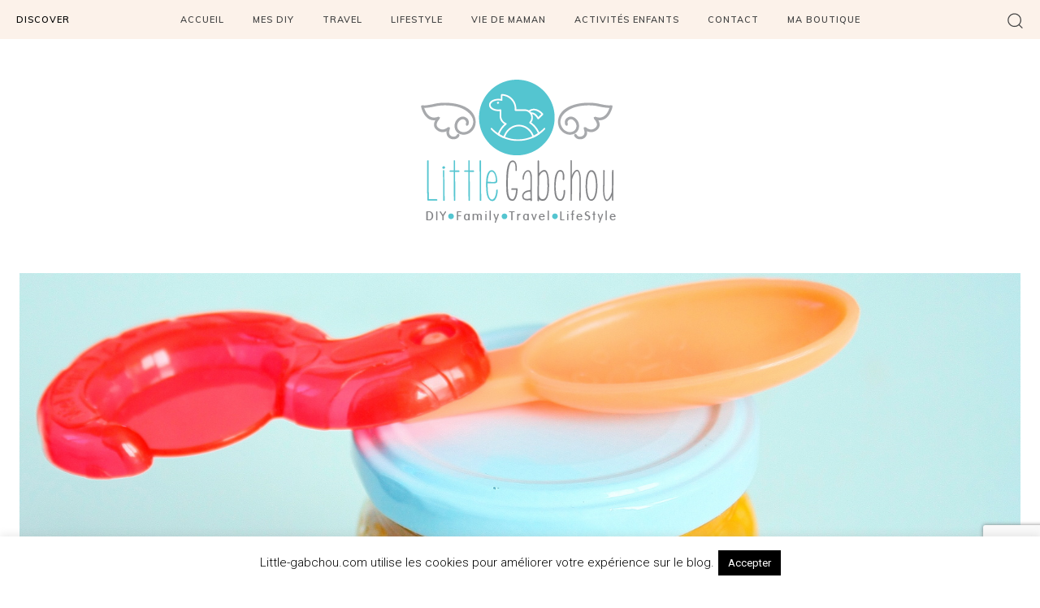

--- FILE ---
content_type: text/html; charset=UTF-8
request_url: https://little-gabchou.com/recettes-de-purees-de-legumes-pour-bebe-avec/
body_size: 72781
content:
<!doctype html >
<!--[if IE 8]>    <html class="ie8" lang="en"> <![endif]-->
<!--[if IE 9]>    <html class="ie9" lang="en"> <![endif]-->
<!--[if gt IE 8]><!--> <html lang="fr-FR"> <!--<![endif]-->
<head>
    
    <meta charset="UTF-8" />
    <meta name="viewport" content="width=device-width, initial-scale=1.0">
    <link rel="pingback" href="https://little-gabchou.com/xmlrpc.php" />
    <meta name='robots' content='index, follow, max-image-preview:large, max-snippet:-1, max-video-preview:-1' />
	<style>img:is([sizes="auto" i], [sizes^="auto," i]) { contain-intrinsic-size: 3000px 1500px }</style>
	
	<!-- This site is optimized with the Yoast SEO plugin v26.7 - https://yoast.com/wordpress/plugins/seo/ -->
	<title>Idées de recettes pour petits pots de bébé avec le Nutribaby</title>
	<meta name="description" content="Quelques idées de recettes hivernales pour les purées des bébés réalisées avec le Nutribaby de Babymoov" />
	<link rel="canonical" href="https://little-gabchou.com/recettes-de-purees-de-legumes-pour-bebe-avec/" />
	<meta property="og:locale" content="fr_FR" />
	<meta property="og:type" content="article" />
	<meta property="og:title" content="Idées de recettes pour petits pots de bébé avec le Nutribaby" />
	<meta property="og:description" content="Quelques idées de recettes hivernales pour les purées des bébés réalisées avec le Nutribaby de Babymoov" />
	<meta property="og:url" content="https://little-gabchou.com/recettes-de-purees-de-legumes-pour-bebe-avec/" />
	<meta property="og:site_name" content="Little Gabchou" />
	<meta property="article:publisher" content="https://www.facebook.com/little.gabchou/?ref=hl" />
	<meta property="article:author" content="https://www.facebook.com/little.gabchou" />
	<meta property="article:published_time" content="2014-01-27T13:04:50+00:00" />
	<meta property="article:modified_time" content="2017-07-29T07:30:46+00:00" />
	<meta property="og:image" content="https://little-gabchou.com/wp-content/uploads/2014/01/Fotolia_46332044_Subscription_Monthly_M.jpg" />
	<meta property="og:image:width" content="1644" />
	<meta property="og:image:height" content="1156" />
	<meta property="og:image:type" content="image/jpeg" />
	<meta name="author" content="Miglou" />
	<meta name="twitter:card" content="summary_large_image" />
	<meta name="twitter:creator" content="@LittleGabchou" />
	<meta name="twitter:site" content="@LittleGabchou" />
	<meta name="twitter:label1" content="Écrit par" />
	<meta name="twitter:data1" content="Miglou" />
	<meta name="twitter:label2" content="Durée de lecture estimée" />
	<meta name="twitter:data2" content="3 minutes" />
	<script type="application/ld+json" class="yoast-schema-graph">{"@context":"https://schema.org","@graph":[{"@type":"Article","@id":"https://little-gabchou.com/recettes-de-purees-de-legumes-pour-bebe-avec/#article","isPartOf":{"@id":"https://little-gabchou.com/recettes-de-purees-de-legumes-pour-bebe-avec/"},"author":{"name":"Miglou","@id":"https://little-gabchou.com/#/schema/person/338cf539de429e4b69bd5959687fa3f8"},"headline":"Quelques idées de recettes hivernales de purées bébé avec le Nutribaby","datePublished":"2014-01-27T13:04:50+00:00","dateModified":"2017-07-29T07:30:46+00:00","mainEntityOfPage":{"@id":"https://little-gabchou.com/recettes-de-purees-de-legumes-pour-bebe-avec/"},"wordCount":599,"commentCount":6,"image":{"@id":"https://little-gabchou.com/recettes-de-purees-de-legumes-pour-bebe-avec/#primaryimage"},"thumbnailUrl":"https://little-gabchou.com/wp-content/uploads/2014/01/Fotolia_46332044_Subscription_Monthly_M.jpg","keywords":["Babymoov","bébé","légumes","Nutribaby","petits pots","purée","recettes"],"articleSection":["La cuisine de bébé","Recettes dès 7 mois"],"inLanguage":"fr-FR","potentialAction":[{"@type":"CommentAction","name":"Comment","target":["https://little-gabchou.com/recettes-de-purees-de-legumes-pour-bebe-avec/#respond"]}]},{"@type":"WebPage","@id":"https://little-gabchou.com/recettes-de-purees-de-legumes-pour-bebe-avec/","url":"https://little-gabchou.com/recettes-de-purees-de-legumes-pour-bebe-avec/","name":"Idées de recettes pour petits pots de bébé avec le Nutribaby","isPartOf":{"@id":"https://little-gabchou.com/#website"},"primaryImageOfPage":{"@id":"https://little-gabchou.com/recettes-de-purees-de-legumes-pour-bebe-avec/#primaryimage"},"image":{"@id":"https://little-gabchou.com/recettes-de-purees-de-legumes-pour-bebe-avec/#primaryimage"},"thumbnailUrl":"https://little-gabchou.com/wp-content/uploads/2014/01/Fotolia_46332044_Subscription_Monthly_M.jpg","datePublished":"2014-01-27T13:04:50+00:00","dateModified":"2017-07-29T07:30:46+00:00","author":{"@id":"https://little-gabchou.com/#/schema/person/338cf539de429e4b69bd5959687fa3f8"},"description":"Quelques idées de recettes hivernales pour les purées des bébés réalisées avec le Nutribaby de Babymoov","breadcrumb":{"@id":"https://little-gabchou.com/recettes-de-purees-de-legumes-pour-bebe-avec/#breadcrumb"},"inLanguage":"fr-FR","potentialAction":[{"@type":"ReadAction","target":["https://little-gabchou.com/recettes-de-purees-de-legumes-pour-bebe-avec/"]}]},{"@type":"ImageObject","inLanguage":"fr-FR","@id":"https://little-gabchou.com/recettes-de-purees-de-legumes-pour-bebe-avec/#primaryimage","url":"https://little-gabchou.com/wp-content/uploads/2014/01/Fotolia_46332044_Subscription_Monthly_M.jpg","contentUrl":"https://little-gabchou.com/wp-content/uploads/2014/01/Fotolia_46332044_Subscription_Monthly_M.jpg","width":1644,"height":1156},{"@type":"BreadcrumbList","@id":"https://little-gabchou.com/recettes-de-purees-de-legumes-pour-bebe-avec/#breadcrumb","itemListElement":[{"@type":"ListItem","position":1,"name":"Accueil","item":"https://little-gabchou.com/"},{"@type":"ListItem","position":2,"name":"Quelques idées de recettes hivernales de purées bébé avec le Nutribaby"}]},{"@type":"WebSite","@id":"https://little-gabchou.com/#website","url":"https://little-gabchou.com/","name":"Little Gabchou","description":"Le Blog des mamans","potentialAction":[{"@type":"SearchAction","target":{"@type":"EntryPoint","urlTemplate":"https://little-gabchou.com/?s={search_term_string}"},"query-input":{"@type":"PropertyValueSpecification","valueRequired":true,"valueName":"search_term_string"}}],"inLanguage":"fr-FR"},{"@type":"Person","@id":"https://little-gabchou.com/#/schema/person/338cf539de429e4b69bd5959687fa3f8","name":"Miglou","image":{"@type":"ImageObject","inLanguage":"fr-FR","@id":"https://little-gabchou.com/#/schema/person/image/","url":"https://little-gabchou.com/wp-content/uploads/2023/11/P1024548-150x150.jpg","contentUrl":"https://little-gabchou.com/wp-content/uploads/2023/11/P1024548-150x150.jpg","caption":"Miglou"},"description":"Maman de deux garçons, je partage mes questionnements, expériences, ainsi que des jeux, activités et idées créatives pour la famille. N'hésitez pas à participer à la vie du blog et à partager avec moi vos commentaires, suggestions ou idées . A très vite! Miglena","sameAs":["https://little-gabchou.com","https://www.facebook.com/little.gabchou"],"url":"https://little-gabchou.com/author/miglou/"}]}</script>
	<!-- / Yoast SEO plugin. -->


<link rel='dns-prefetch' href='//stats.wp.com' />
<link rel='dns-prefetch' href='//cdnjs.cloudflare.com' />
<link rel='dns-prefetch' href='//fonts.googleapis.com' />
<link rel="alternate" type="application/rss+xml" title="Little Gabchou  &raquo; Flux" href="https://little-gabchou.com/feed/" />
<link rel="alternate" type="application/rss+xml" title="Little Gabchou  &raquo; Flux des commentaires" href="https://little-gabchou.com/comments/feed/" />
<link rel="alternate" type="application/rss+xml" title="Little Gabchou  &raquo; Quelques idées de recettes hivernales de purées bébé avec le Nutribaby Flux des commentaires" href="https://little-gabchou.com/recettes-de-purees-de-legumes-pour-bebe-avec/feed/" />
<script type="text/javascript">
/* <![CDATA[ */
window._wpemojiSettings = {"baseUrl":"https:\/\/s.w.org\/images\/core\/emoji\/16.0.1\/72x72\/","ext":".png","svgUrl":"https:\/\/s.w.org\/images\/core\/emoji\/16.0.1\/svg\/","svgExt":".svg","source":{"concatemoji":"https:\/\/little-gabchou.com\/wp-includes\/js\/wp-emoji-release.min.js?ver=6.8.3"}};
/*! This file is auto-generated */
!function(s,n){var o,i,e;function c(e){try{var t={supportTests:e,timestamp:(new Date).valueOf()};sessionStorage.setItem(o,JSON.stringify(t))}catch(e){}}function p(e,t,n){e.clearRect(0,0,e.canvas.width,e.canvas.height),e.fillText(t,0,0);var t=new Uint32Array(e.getImageData(0,0,e.canvas.width,e.canvas.height).data),a=(e.clearRect(0,0,e.canvas.width,e.canvas.height),e.fillText(n,0,0),new Uint32Array(e.getImageData(0,0,e.canvas.width,e.canvas.height).data));return t.every(function(e,t){return e===a[t]})}function u(e,t){e.clearRect(0,0,e.canvas.width,e.canvas.height),e.fillText(t,0,0);for(var n=e.getImageData(16,16,1,1),a=0;a<n.data.length;a++)if(0!==n.data[a])return!1;return!0}function f(e,t,n,a){switch(t){case"flag":return n(e,"\ud83c\udff3\ufe0f\u200d\u26a7\ufe0f","\ud83c\udff3\ufe0f\u200b\u26a7\ufe0f")?!1:!n(e,"\ud83c\udde8\ud83c\uddf6","\ud83c\udde8\u200b\ud83c\uddf6")&&!n(e,"\ud83c\udff4\udb40\udc67\udb40\udc62\udb40\udc65\udb40\udc6e\udb40\udc67\udb40\udc7f","\ud83c\udff4\u200b\udb40\udc67\u200b\udb40\udc62\u200b\udb40\udc65\u200b\udb40\udc6e\u200b\udb40\udc67\u200b\udb40\udc7f");case"emoji":return!a(e,"\ud83e\udedf")}return!1}function g(e,t,n,a){var r="undefined"!=typeof WorkerGlobalScope&&self instanceof WorkerGlobalScope?new OffscreenCanvas(300,150):s.createElement("canvas"),o=r.getContext("2d",{willReadFrequently:!0}),i=(o.textBaseline="top",o.font="600 32px Arial",{});return e.forEach(function(e){i[e]=t(o,e,n,a)}),i}function t(e){var t=s.createElement("script");t.src=e,t.defer=!0,s.head.appendChild(t)}"undefined"!=typeof Promise&&(o="wpEmojiSettingsSupports",i=["flag","emoji"],n.supports={everything:!0,everythingExceptFlag:!0},e=new Promise(function(e){s.addEventListener("DOMContentLoaded",e,{once:!0})}),new Promise(function(t){var n=function(){try{var e=JSON.parse(sessionStorage.getItem(o));if("object"==typeof e&&"number"==typeof e.timestamp&&(new Date).valueOf()<e.timestamp+604800&&"object"==typeof e.supportTests)return e.supportTests}catch(e){}return null}();if(!n){if("undefined"!=typeof Worker&&"undefined"!=typeof OffscreenCanvas&&"undefined"!=typeof URL&&URL.createObjectURL&&"undefined"!=typeof Blob)try{var e="postMessage("+g.toString()+"("+[JSON.stringify(i),f.toString(),p.toString(),u.toString()].join(",")+"));",a=new Blob([e],{type:"text/javascript"}),r=new Worker(URL.createObjectURL(a),{name:"wpTestEmojiSupports"});return void(r.onmessage=function(e){c(n=e.data),r.terminate(),t(n)})}catch(e){}c(n=g(i,f,p,u))}t(n)}).then(function(e){for(var t in e)n.supports[t]=e[t],n.supports.everything=n.supports.everything&&n.supports[t],"flag"!==t&&(n.supports.everythingExceptFlag=n.supports.everythingExceptFlag&&n.supports[t]);n.supports.everythingExceptFlag=n.supports.everythingExceptFlag&&!n.supports.flag,n.DOMReady=!1,n.readyCallback=function(){n.DOMReady=!0}}).then(function(){return e}).then(function(){var e;n.supports.everything||(n.readyCallback(),(e=n.source||{}).concatemoji?t(e.concatemoji):e.wpemoji&&e.twemoji&&(t(e.twemoji),t(e.wpemoji)))}))}((window,document),window._wpemojiSettings);
/* ]]> */
</script>
<link rel='stylesheet' id='stylish_popular_posts_style-css' href='https://little-gabchou.com/wp-content/plugins/stylish-popular-posts/css/style.css?ver=6.8.3' type='text/css' media='all' />
<style id='wp-emoji-styles-inline-css' type='text/css'>

	img.wp-smiley, img.emoji {
		display: inline !important;
		border: none !important;
		box-shadow: none !important;
		height: 1em !important;
		width: 1em !important;
		margin: 0 0.07em !important;
		vertical-align: -0.1em !important;
		background: none !important;
		padding: 0 !important;
	}
</style>
<link rel='stylesheet' id='wp-block-library-css' href='https://little-gabchou.com/wp-includes/css/dist/block-library/style.min.css?ver=6.8.3' type='text/css' media='all' />
<style id='classic-theme-styles-inline-css' type='text/css'>
/*! This file is auto-generated */
.wp-block-button__link{color:#fff;background-color:#32373c;border-radius:9999px;box-shadow:none;text-decoration:none;padding:calc(.667em + 2px) calc(1.333em + 2px);font-size:1.125em}.wp-block-file__button{background:#32373c;color:#fff;text-decoration:none}
</style>
<link rel='stylesheet' id='mediaelement-css' href='https://little-gabchou.com/wp-includes/js/mediaelement/mediaelementplayer-legacy.min.css?ver=4.2.17' type='text/css' media='all' />
<link rel='stylesheet' id='wp-mediaelement-css' href='https://little-gabchou.com/wp-includes/js/mediaelement/wp-mediaelement.min.css?ver=6.8.3' type='text/css' media='all' />
<style id='jetpack-sharing-buttons-style-inline-css' type='text/css'>
.jetpack-sharing-buttons__services-list{display:flex;flex-direction:row;flex-wrap:wrap;gap:0;list-style-type:none;margin:5px;padding:0}.jetpack-sharing-buttons__services-list.has-small-icon-size{font-size:12px}.jetpack-sharing-buttons__services-list.has-normal-icon-size{font-size:16px}.jetpack-sharing-buttons__services-list.has-large-icon-size{font-size:24px}.jetpack-sharing-buttons__services-list.has-huge-icon-size{font-size:36px}@media print{.jetpack-sharing-buttons__services-list{display:none!important}}.editor-styles-wrapper .wp-block-jetpack-sharing-buttons{gap:0;padding-inline-start:0}ul.jetpack-sharing-buttons__services-list.has-background{padding:1.25em 2.375em}
</style>
<style id='global-styles-inline-css' type='text/css'>
:root{--wp--preset--aspect-ratio--square: 1;--wp--preset--aspect-ratio--4-3: 4/3;--wp--preset--aspect-ratio--3-4: 3/4;--wp--preset--aspect-ratio--3-2: 3/2;--wp--preset--aspect-ratio--2-3: 2/3;--wp--preset--aspect-ratio--16-9: 16/9;--wp--preset--aspect-ratio--9-16: 9/16;--wp--preset--color--black: #000000;--wp--preset--color--cyan-bluish-gray: #abb8c3;--wp--preset--color--white: #ffffff;--wp--preset--color--pale-pink: #f78da7;--wp--preset--color--vivid-red: #cf2e2e;--wp--preset--color--luminous-vivid-orange: #ff6900;--wp--preset--color--luminous-vivid-amber: #fcb900;--wp--preset--color--light-green-cyan: #7bdcb5;--wp--preset--color--vivid-green-cyan: #00d084;--wp--preset--color--pale-cyan-blue: #8ed1fc;--wp--preset--color--vivid-cyan-blue: #0693e3;--wp--preset--color--vivid-purple: #9b51e0;--wp--preset--gradient--vivid-cyan-blue-to-vivid-purple: linear-gradient(135deg,rgba(6,147,227,1) 0%,rgb(155,81,224) 100%);--wp--preset--gradient--light-green-cyan-to-vivid-green-cyan: linear-gradient(135deg,rgb(122,220,180) 0%,rgb(0,208,130) 100%);--wp--preset--gradient--luminous-vivid-amber-to-luminous-vivid-orange: linear-gradient(135deg,rgba(252,185,0,1) 0%,rgba(255,105,0,1) 100%);--wp--preset--gradient--luminous-vivid-orange-to-vivid-red: linear-gradient(135deg,rgba(255,105,0,1) 0%,rgb(207,46,46) 100%);--wp--preset--gradient--very-light-gray-to-cyan-bluish-gray: linear-gradient(135deg,rgb(238,238,238) 0%,rgb(169,184,195) 100%);--wp--preset--gradient--cool-to-warm-spectrum: linear-gradient(135deg,rgb(74,234,220) 0%,rgb(151,120,209) 20%,rgb(207,42,186) 40%,rgb(238,44,130) 60%,rgb(251,105,98) 80%,rgb(254,248,76) 100%);--wp--preset--gradient--blush-light-purple: linear-gradient(135deg,rgb(255,206,236) 0%,rgb(152,150,240) 100%);--wp--preset--gradient--blush-bordeaux: linear-gradient(135deg,rgb(254,205,165) 0%,rgb(254,45,45) 50%,rgb(107,0,62) 100%);--wp--preset--gradient--luminous-dusk: linear-gradient(135deg,rgb(255,203,112) 0%,rgb(199,81,192) 50%,rgb(65,88,208) 100%);--wp--preset--gradient--pale-ocean: linear-gradient(135deg,rgb(255,245,203) 0%,rgb(182,227,212) 50%,rgb(51,167,181) 100%);--wp--preset--gradient--electric-grass: linear-gradient(135deg,rgb(202,248,128) 0%,rgb(113,206,126) 100%);--wp--preset--gradient--midnight: linear-gradient(135deg,rgb(2,3,129) 0%,rgb(40,116,252) 100%);--wp--preset--font-size--small: 11px;--wp--preset--font-size--medium: 20px;--wp--preset--font-size--large: 32px;--wp--preset--font-size--x-large: 42px;--wp--preset--font-size--regular: 15px;--wp--preset--font-size--larger: 50px;--wp--preset--spacing--20: 0.44rem;--wp--preset--spacing--30: 0.67rem;--wp--preset--spacing--40: 1rem;--wp--preset--spacing--50: 1.5rem;--wp--preset--spacing--60: 2.25rem;--wp--preset--spacing--70: 3.38rem;--wp--preset--spacing--80: 5.06rem;--wp--preset--shadow--natural: 6px 6px 9px rgba(0, 0, 0, 0.2);--wp--preset--shadow--deep: 12px 12px 50px rgba(0, 0, 0, 0.4);--wp--preset--shadow--sharp: 6px 6px 0px rgba(0, 0, 0, 0.2);--wp--preset--shadow--outlined: 6px 6px 0px -3px rgba(255, 255, 255, 1), 6px 6px rgba(0, 0, 0, 1);--wp--preset--shadow--crisp: 6px 6px 0px rgba(0, 0, 0, 1);}:where(.is-layout-flex){gap: 0.5em;}:where(.is-layout-grid){gap: 0.5em;}body .is-layout-flex{display: flex;}.is-layout-flex{flex-wrap: wrap;align-items: center;}.is-layout-flex > :is(*, div){margin: 0;}body .is-layout-grid{display: grid;}.is-layout-grid > :is(*, div){margin: 0;}:where(.wp-block-columns.is-layout-flex){gap: 2em;}:where(.wp-block-columns.is-layout-grid){gap: 2em;}:where(.wp-block-post-template.is-layout-flex){gap: 1.25em;}:where(.wp-block-post-template.is-layout-grid){gap: 1.25em;}.has-black-color{color: var(--wp--preset--color--black) !important;}.has-cyan-bluish-gray-color{color: var(--wp--preset--color--cyan-bluish-gray) !important;}.has-white-color{color: var(--wp--preset--color--white) !important;}.has-pale-pink-color{color: var(--wp--preset--color--pale-pink) !important;}.has-vivid-red-color{color: var(--wp--preset--color--vivid-red) !important;}.has-luminous-vivid-orange-color{color: var(--wp--preset--color--luminous-vivid-orange) !important;}.has-luminous-vivid-amber-color{color: var(--wp--preset--color--luminous-vivid-amber) !important;}.has-light-green-cyan-color{color: var(--wp--preset--color--light-green-cyan) !important;}.has-vivid-green-cyan-color{color: var(--wp--preset--color--vivid-green-cyan) !important;}.has-pale-cyan-blue-color{color: var(--wp--preset--color--pale-cyan-blue) !important;}.has-vivid-cyan-blue-color{color: var(--wp--preset--color--vivid-cyan-blue) !important;}.has-vivid-purple-color{color: var(--wp--preset--color--vivid-purple) !important;}.has-black-background-color{background-color: var(--wp--preset--color--black) !important;}.has-cyan-bluish-gray-background-color{background-color: var(--wp--preset--color--cyan-bluish-gray) !important;}.has-white-background-color{background-color: var(--wp--preset--color--white) !important;}.has-pale-pink-background-color{background-color: var(--wp--preset--color--pale-pink) !important;}.has-vivid-red-background-color{background-color: var(--wp--preset--color--vivid-red) !important;}.has-luminous-vivid-orange-background-color{background-color: var(--wp--preset--color--luminous-vivid-orange) !important;}.has-luminous-vivid-amber-background-color{background-color: var(--wp--preset--color--luminous-vivid-amber) !important;}.has-light-green-cyan-background-color{background-color: var(--wp--preset--color--light-green-cyan) !important;}.has-vivid-green-cyan-background-color{background-color: var(--wp--preset--color--vivid-green-cyan) !important;}.has-pale-cyan-blue-background-color{background-color: var(--wp--preset--color--pale-cyan-blue) !important;}.has-vivid-cyan-blue-background-color{background-color: var(--wp--preset--color--vivid-cyan-blue) !important;}.has-vivid-purple-background-color{background-color: var(--wp--preset--color--vivid-purple) !important;}.has-black-border-color{border-color: var(--wp--preset--color--black) !important;}.has-cyan-bluish-gray-border-color{border-color: var(--wp--preset--color--cyan-bluish-gray) !important;}.has-white-border-color{border-color: var(--wp--preset--color--white) !important;}.has-pale-pink-border-color{border-color: var(--wp--preset--color--pale-pink) !important;}.has-vivid-red-border-color{border-color: var(--wp--preset--color--vivid-red) !important;}.has-luminous-vivid-orange-border-color{border-color: var(--wp--preset--color--luminous-vivid-orange) !important;}.has-luminous-vivid-amber-border-color{border-color: var(--wp--preset--color--luminous-vivid-amber) !important;}.has-light-green-cyan-border-color{border-color: var(--wp--preset--color--light-green-cyan) !important;}.has-vivid-green-cyan-border-color{border-color: var(--wp--preset--color--vivid-green-cyan) !important;}.has-pale-cyan-blue-border-color{border-color: var(--wp--preset--color--pale-cyan-blue) !important;}.has-vivid-cyan-blue-border-color{border-color: var(--wp--preset--color--vivid-cyan-blue) !important;}.has-vivid-purple-border-color{border-color: var(--wp--preset--color--vivid-purple) !important;}.has-vivid-cyan-blue-to-vivid-purple-gradient-background{background: var(--wp--preset--gradient--vivid-cyan-blue-to-vivid-purple) !important;}.has-light-green-cyan-to-vivid-green-cyan-gradient-background{background: var(--wp--preset--gradient--light-green-cyan-to-vivid-green-cyan) !important;}.has-luminous-vivid-amber-to-luminous-vivid-orange-gradient-background{background: var(--wp--preset--gradient--luminous-vivid-amber-to-luminous-vivid-orange) !important;}.has-luminous-vivid-orange-to-vivid-red-gradient-background{background: var(--wp--preset--gradient--luminous-vivid-orange-to-vivid-red) !important;}.has-very-light-gray-to-cyan-bluish-gray-gradient-background{background: var(--wp--preset--gradient--very-light-gray-to-cyan-bluish-gray) !important;}.has-cool-to-warm-spectrum-gradient-background{background: var(--wp--preset--gradient--cool-to-warm-spectrum) !important;}.has-blush-light-purple-gradient-background{background: var(--wp--preset--gradient--blush-light-purple) !important;}.has-blush-bordeaux-gradient-background{background: var(--wp--preset--gradient--blush-bordeaux) !important;}.has-luminous-dusk-gradient-background{background: var(--wp--preset--gradient--luminous-dusk) !important;}.has-pale-ocean-gradient-background{background: var(--wp--preset--gradient--pale-ocean) !important;}.has-electric-grass-gradient-background{background: var(--wp--preset--gradient--electric-grass) !important;}.has-midnight-gradient-background{background: var(--wp--preset--gradient--midnight) !important;}.has-small-font-size{font-size: var(--wp--preset--font-size--small) !important;}.has-medium-font-size{font-size: var(--wp--preset--font-size--medium) !important;}.has-large-font-size{font-size: var(--wp--preset--font-size--large) !important;}.has-x-large-font-size{font-size: var(--wp--preset--font-size--x-large) !important;}
:where(.wp-block-post-template.is-layout-flex){gap: 1.25em;}:where(.wp-block-post-template.is-layout-grid){gap: 1.25em;}
:where(.wp-block-columns.is-layout-flex){gap: 2em;}:where(.wp-block-columns.is-layout-grid){gap: 2em;}
:root :where(.wp-block-pullquote){font-size: 1.5em;line-height: 1.6;}
</style>
<link rel='stylesheet' id='contact-form-7-css' href='https://little-gabchou.com/wp-content/plugins/contact-form-7/includes/css/styles.css?ver=6.1.4' type='text/css' media='all' />
<link rel='stylesheet' id='cookie-law-info-css' href='https://little-gabchou.com/wp-content/plugins/cookie-law-info/legacy/public/css/cookie-law-info-public.css?ver=3.3.7' type='text/css' media='all' />
<link rel='stylesheet' id='cookie-law-info-gdpr-css' href='https://little-gabchou.com/wp-content/plugins/cookie-law-info/legacy/public/css/cookie-law-info-gdpr.css?ver=3.3.7' type='text/css' media='all' />
<link rel='stylesheet' id='finalTilesGallery_stylesheet-css' href='https://little-gabchou.com/wp-content/plugins/final-tiles-grid-gallery-lite/scripts/ftg.css?ver=3.6.6' type='text/css' media='all' />
<link rel='stylesheet' id='fontawesome_stylesheet-css' href='https://little-gabchou.com/wp-content/plugins/final-tiles-grid-gallery-lite/fonts/font-awesome/css/font-awesome.min.css?ver=6.8.3' type='text/css' media='all' />
<link rel='stylesheet' id='rgg-simplelightbox-css' href='https://little-gabchou.com/wp-content/plugins/responsive-gallery-grid/lib/simplelightbox/simplelightbox.min.css?ver=2.3.18' type='text/css' media='all' />
<link rel='stylesheet' id='slickstyle-css' href='https://little-gabchou.com/wp-content/plugins/responsive-gallery-grid/lib/slick/slick.1.9.0.min.css?ver=2.3.18' type='text/css' media='all' />
<link rel='stylesheet' id='slick-theme-css' href='https://little-gabchou.com/wp-content/plugins/responsive-gallery-grid/lib/slick/slick-theme.css?ver=2.3.18' type='text/css' media='all' />
<link rel='stylesheet' id='rgg-style-css' href='https://little-gabchou.com/wp-content/plugins/responsive-gallery-grid/css/style.css?ver=2.3.18' type='text/css' media='all' />
<link rel='stylesheet' id='ppress-frontend-css' href='https://little-gabchou.com/wp-content/plugins/wp-user-avatar/assets/css/frontend.min.css?ver=4.16.7' type='text/css' media='all' />
<link rel='stylesheet' id='ppress-flatpickr-css' href='https://little-gabchou.com/wp-content/plugins/wp-user-avatar/assets/flatpickr/flatpickr.min.css?ver=4.16.7' type='text/css' media='all' />
<link rel='stylesheet' id='ppress-select2-css' href='https://little-gabchou.com/wp-content/plugins/wp-user-avatar/assets/select2/select2.min.css?ver=6.8.3' type='text/css' media='all' />
<link rel='stylesheet' id='mc4wp-form-themes-css' href='https://little-gabchou.com/wp-content/plugins/mailchimp-for-wp/assets/css/form-themes.css?ver=4.10.6' type='text/css' media='all' />
<link rel='stylesheet' id='td-plugin-newsletter-css' href='https://little-gabchou.com/wp-content/plugins/td-newsletter/style.css?ver=12.6.8' type='text/css' media='all' />
<link rel='stylesheet' id='td-plugin-multi-purpose-css' href='https://little-gabchou.com/wp-content/plugins/td-composer/td-multi-purpose/style.css?ver=def8edc4e13d95bdf49953a9dce2f608' type='text/css' media='all' />
<link rel='stylesheet' id='google-fonts-style-css' href='https://fonts.googleapis.com/css?family=Muli%3A400%2C300%2C500%2C600%2C700%7COpen+Sans%3A400%2C600%2C700%2C300%2C500%7CRoboto%3A400%2C600%2C700%2C300%2C500%7CMuli%3A600%2C400%2C900%2C500%7CParisienne%3A400%2C700%7CMontserrat%3A700%2C600%2C400&#038;display=swap&#038;ver=12.6.8' type='text/css' media='all' />
<link rel='stylesheet' id='subscribe-forms-css-css' href='https://little-gabchou.com/wp-content/plugins/easy-social-share-buttons3/assets/modules/subscribe-forms.min.css?ver=6.8.3' type='text/css' media='all' />
<link rel='stylesheet' id='click2tweet-css-css' href='https://little-gabchou.com/wp-content/plugins/easy-social-share-buttons3/assets/modules/click-to-tweet.min.css?ver=6.8.3' type='text/css' media='all' />
<link rel='stylesheet' id='essb-social-profiles-css' href='https://little-gabchou.com/wp-content/plugins/easy-social-share-buttons3/lib/modules/social-followers-counter/assets/social-profiles.min.css?ver=6.8.3' type='text/css' media='all' />
<link rel='stylesheet' id='easy-social-share-buttons-css' href='https://little-gabchou.com/wp-content/plugins/easy-social-share-buttons3/assets/css/easy-social-share-buttons.min.css?ver=6.8.3' type='text/css' media='all' />
<style id='easy-social-share-buttons-inline-css' type='text/css'>
.essb_links .essb_link_mastodon { --essb-network: #6364ff;}.essb_displayed_sidebar{left:5px!important;}.essb_displayed_sidebar_right{right:5px!important;}.essb_fixed{background:rgba(255,255,255,0.85)!important;}
</style>
<link rel='stylesheet' id='td-multipurpose-css' href='https://little-gabchou.com/wp-content/plugins/td-composer/assets/fonts/td-multipurpose/td-multipurpose.css?ver=def8edc4e13d95bdf49953a9dce2f608' type='text/css' media='all' />
<link rel='stylesheet' id='font_awesome-css' href='https://little-gabchou.com/wp-content/plugins/td-composer/assets/fonts/font-awesome/font-awesome.css?ver=def8edc4e13d95bdf49953a9dce2f608' type='text/css' media='all' />
<link rel='stylesheet' id='td-theme-css' href='https://little-gabchou.com/wp-content/themes/Newspaper/style.css?ver=12.6.8' type='text/css' media='all' />
<style id='td-theme-inline-css' type='text/css'>@media (max-width:767px){.td-header-desktop-wrap{display:none}}@media (min-width:767px){.td-header-mobile-wrap{display:none}}</style>
<link rel='stylesheet' id='td-legacy-framework-front-style-css' href='https://little-gabchou.com/wp-content/plugins/td-composer/legacy/Newspaper/assets/css/td_legacy_main.css?ver=def8edc4e13d95bdf49953a9dce2f608' type='text/css' media='all' />
<link rel='stylesheet' id='td-standard-pack-framework-front-style-css' href='https://little-gabchou.com/wp-content/plugins/td-standard-pack/Newspaper/assets/css/td_standard_pack_main.css?ver=1b3d5bf2c64738aa07b4643e31257da9' type='text/css' media='all' />
<link rel='stylesheet' id='td-theme-demo-style-css' href='https://little-gabchou.com/wp-content/plugins/td-composer/legacy/Newspaper/includes/demos/travel_pro/demo_style.css?ver=12.6.8' type='text/css' media='all' />
<link rel='stylesheet' id='tdb_style_cloud_templates_front-css' href='https://little-gabchou.com/wp-content/plugins/td-cloud-library/assets/css/tdb_main.css?ver=b33652f2535d2f3812f59e306e26300d' type='text/css' media='all' />
<script type="text/javascript" src="https://little-gabchou.com/wp-includes/js/jquery/jquery.min.js?ver=3.7.1" id="jquery-core-js"></script>
<script type="text/javascript" src="https://little-gabchou.com/wp-includes/js/jquery/jquery-migrate.min.js?ver=3.4.1" id="jquery-migrate-js"></script>
<script type="text/javascript" id="cookie-law-info-js-extra">
/* <![CDATA[ */
var Cli_Data = {"nn_cookie_ids":[],"cookielist":[],"non_necessary_cookies":[],"ccpaEnabled":"","ccpaRegionBased":"","ccpaBarEnabled":"","strictlyEnabled":["necessary","obligatoire"],"ccpaType":"gdpr","js_blocking":"","custom_integration":"","triggerDomRefresh":"","secure_cookies":""};
var cli_cookiebar_settings = {"animate_speed_hide":"500","animate_speed_show":"500","background":"#fff","border":"#444","border_on":"","button_1_button_colour":"#000","button_1_button_hover":"#000000","button_1_link_colour":"#fff","button_1_as_button":"1","button_1_new_win":"","button_2_button_colour":"#333","button_2_button_hover":"#292929","button_2_link_colour":"#444","button_2_as_button":"","button_2_hidebar":"","button_3_button_colour":"#000","button_3_button_hover":"#000000","button_3_link_colour":"#fff","button_3_as_button":"1","button_3_new_win":"","button_4_button_colour":"#000","button_4_button_hover":"#000000","button_4_link_colour":"#fff","button_4_as_button":"1","button_7_button_colour":"#61a229","button_7_button_hover":"#4e8221","button_7_link_colour":"#fff","button_7_as_button":"1","button_7_new_win":"","font_family":"inherit","header_fix":"","notify_animate_hide":"1","notify_animate_show":"","notify_div_id":"#cookie-law-info-bar","notify_position_horizontal":"right","notify_position_vertical":"bottom","scroll_close":"","scroll_close_reload":"","accept_close_reload":"","reject_close_reload":"","showagain_tab":"","showagain_background":"#fff","showagain_border":"#000","showagain_div_id":"#cookie-law-info-again","showagain_x_position":"100px","text":"#000","show_once_yn":"","show_once":"10000","logging_on":"","as_popup":"","popup_overlay":"1","bar_heading_text":"","cookie_bar_as":"banner","popup_showagain_position":"bottom-right","widget_position":"left"};
var log_object = {"ajax_url":"https:\/\/little-gabchou.com\/wp-admin\/admin-ajax.php"};
/* ]]> */
</script>
<script type="text/javascript" src="https://little-gabchou.com/wp-content/plugins/cookie-law-info/legacy/public/js/cookie-law-info-public.js?ver=3.3.7" id="cookie-law-info-js"></script>
<script type="text/javascript" src="https://little-gabchou.com/wp-content/plugins/wp-user-avatar/assets/flatpickr/flatpickr.min.js?ver=4.16.7" id="ppress-flatpickr-js"></script>
<script type="text/javascript" src="https://little-gabchou.com/wp-content/plugins/wp-user-avatar/assets/select2/select2.min.js?ver=4.16.7" id="ppress-select2-js"></script>
<script type="text/javascript" src="//cdnjs.cloudflare.com/ajax/libs/jquery-easing/1.4.1/jquery.easing.min.js?ver=6.8.3" id="jquery-easing-js"></script>
<script id="essb-inline-js"></script><link rel="https://api.w.org/" href="https://little-gabchou.com/wp-json/" /><link rel="alternate" title="JSON" type="application/json" href="https://little-gabchou.com/wp-json/wp/v2/posts/884" /><link rel="EditURI" type="application/rsd+xml" title="RSD" href="https://little-gabchou.com/xmlrpc.php?rsd" />
<meta name="generator" content="WordPress 6.8.3" />
<link rel='shortlink' href='https://wp.me/p511ur-eg' />
<link rel="alternate" title="oEmbed (JSON)" type="application/json+oembed" href="https://little-gabchou.com/wp-json/oembed/1.0/embed?url=https%3A%2F%2Flittle-gabchou.com%2Frecettes-de-purees-de-legumes-pour-bebe-avec%2F" />
<link rel="alternate" title="oEmbed (XML)" type="text/xml+oembed" href="https://little-gabchou.com/wp-json/oembed/1.0/embed?url=https%3A%2F%2Flittle-gabchou.com%2Frecettes-de-purees-de-legumes-pour-bebe-avec%2F&#038;format=xml" />
<meta name="generator" content="performance-lab 4.0.0; plugins: ">
<script type="text/javascript">
(function(url){
	if(/(?:Chrome\/26\.0\.1410\.63 Safari\/537\.31|WordfenceTestMonBot)/.test(navigator.userAgent)){ return; }
	var addEvent = function(evt, handler) {
		if (window.addEventListener) {
			document.addEventListener(evt, handler, false);
		} else if (window.attachEvent) {
			document.attachEvent('on' + evt, handler);
		}
	};
	var removeEvent = function(evt, handler) {
		if (window.removeEventListener) {
			document.removeEventListener(evt, handler, false);
		} else if (window.detachEvent) {
			document.detachEvent('on' + evt, handler);
		}
	};
	var evts = 'contextmenu dblclick drag dragend dragenter dragleave dragover dragstart drop keydown keypress keyup mousedown mousemove mouseout mouseover mouseup mousewheel scroll'.split(' ');
	var logHuman = function() {
		if (window.wfLogHumanRan) { return; }
		window.wfLogHumanRan = true;
		var wfscr = document.createElement('script');
		wfscr.type = 'text/javascript';
		wfscr.async = true;
		wfscr.src = url + '&r=' + Math.random();
		(document.getElementsByTagName('head')[0]||document.getElementsByTagName('body')[0]).appendChild(wfscr);
		for (var i = 0; i < evts.length; i++) {
			removeEvent(evts[i], logHuman);
		}
	};
	for (var i = 0; i < evts.length; i++) {
		addEvent(evts[i], logHuman);
	}
})('//little-gabchou.com/?wordfence_lh=1&hid=11D6AFB40D928276622013D137D394AF');
</script><script type="text/javascript" async="" src="https://little-gabchou.com/wp-content/plugins/yummly-rich-recipes//js/yrecipe_print.js"></script>
<link charset="utf-8" href="https://little-gabchou.com/wp-content/plugins/yummly-rich-recipes/styles/generic.css" rel="stylesheet" type="text/css" />
<link charset="utf-8" href="https://little-gabchou.com/wp-content/plugins/yummly-rich-recipes/styles/yrecipe-std.css" rel="stylesheet" type="text/css" />
	<style>img#wpstats{display:none}</style>
		    <script>
        window.tdb_global_vars = {"wpRestUrl":"https:\/\/little-gabchou.com\/wp-json\/","permalinkStructure":"\/%postname%\/"};
        window.tdb_p_autoload_vars = {"isAjax":false,"isAdminBarShowing":false,"autoloadStatus":"off","origPostEditUrl":null};
    </script>
    
    <style id="tdb-global-colors">:root{--accent-color:#fff}</style>

    
	<style type="text/css">.recentcomments a{display:inline !important;padding:0 !important;margin:0 !important;}</style>
<script type="text/javascript">var essb_settings = {"ajax_url":"https:\/\/little-gabchou.com\/wp-admin\/admin-ajax.php","essb3_nonce":"67129538a7","essb3_plugin_url":"https:\/\/little-gabchou.com\/wp-content\/plugins\/easy-social-share-buttons3","essb3_stats":true,"essb3_ga":true,"essb3_ga_ntg":false,"essb3_ga_mode":"simple","blog_url":"https:\/\/little-gabchou.com\/","post_id":"884","internal_stats":true};var essb_buttons_exist = !!document.getElementsByClassName("essb_links"); if(essb_buttons_exist == true) { document.addEventListener("DOMContentLoaded", function(event) { var ESSB_CACHE_URL = "https://little-gabchou.com/recettes-de-purees-de-legumes-pour-bebe-avec/"; if(ESSB_CACHE_URL.indexOf("?") > -1) { ESSB_CACHE_URL += "&essb_counter_cache=rebuild"; } else { ESSB_CACHE_URL += "?essb_counter_cache=rebuild"; }; var xhr = new XMLHttpRequest(); xhr.open("GET",ESSB_CACHE_URL,true); xhr.send(); });}</script>
<!-- JS generated by theme -->

<script type="text/javascript" id="td-generated-header-js">
    
    

	    var tdBlocksArray = []; //here we store all the items for the current page

	    // td_block class - each ajax block uses a object of this class for requests
	    function tdBlock() {
		    this.id = '';
		    this.block_type = 1; //block type id (1-234 etc)
		    this.atts = '';
		    this.td_column_number = '';
		    this.td_current_page = 1; //
		    this.post_count = 0; //from wp
		    this.found_posts = 0; //from wp
		    this.max_num_pages = 0; //from wp
		    this.td_filter_value = ''; //current live filter value
		    this.is_ajax_running = false;
		    this.td_user_action = ''; // load more or infinite loader (used by the animation)
		    this.header_color = '';
		    this.ajax_pagination_infinite_stop = ''; //show load more at page x
	    }

        // td_js_generator - mini detector
        ( function () {
            var htmlTag = document.getElementsByTagName("html")[0];

	        if ( navigator.userAgent.indexOf("MSIE 10.0") > -1 ) {
                htmlTag.className += ' ie10';
            }

            if ( !!navigator.userAgent.match(/Trident.*rv\:11\./) ) {
                htmlTag.className += ' ie11';
            }

	        if ( navigator.userAgent.indexOf("Edge") > -1 ) {
                htmlTag.className += ' ieEdge';
            }

            if ( /(iPad|iPhone|iPod)/g.test(navigator.userAgent) ) {
                htmlTag.className += ' td-md-is-ios';
            }

            var user_agent = navigator.userAgent.toLowerCase();
            if ( user_agent.indexOf("android") > -1 ) {
                htmlTag.className += ' td-md-is-android';
            }

            if ( -1 !== navigator.userAgent.indexOf('Mac OS X')  ) {
                htmlTag.className += ' td-md-is-os-x';
            }

            if ( /chrom(e|ium)/.test(navigator.userAgent.toLowerCase()) ) {
               htmlTag.className += ' td-md-is-chrome';
            }

            if ( -1 !== navigator.userAgent.indexOf('Firefox') ) {
                htmlTag.className += ' td-md-is-firefox';
            }

            if ( -1 !== navigator.userAgent.indexOf('Safari') && -1 === navigator.userAgent.indexOf('Chrome') ) {
                htmlTag.className += ' td-md-is-safari';
            }

            if( -1 !== navigator.userAgent.indexOf('IEMobile') ){
                htmlTag.className += ' td-md-is-iemobile';
            }

        })();

        var tdLocalCache = {};

        ( function () {
            "use strict";

            tdLocalCache = {
                data: {},
                remove: function (resource_id) {
                    delete tdLocalCache.data[resource_id];
                },
                exist: function (resource_id) {
                    return tdLocalCache.data.hasOwnProperty(resource_id) && tdLocalCache.data[resource_id] !== null;
                },
                get: function (resource_id) {
                    return tdLocalCache.data[resource_id];
                },
                set: function (resource_id, cachedData) {
                    tdLocalCache.remove(resource_id);
                    tdLocalCache.data[resource_id] = cachedData;
                }
            };
        })();

    
    
var td_viewport_interval_list=[{"limitBottom":767,"sidebarWidth":228},{"limitBottom":1018,"sidebarWidth":300},{"limitBottom":1140,"sidebarWidth":324}];
var tdc_is_installed="yes";
var td_ajax_url="https:\/\/little-gabchou.com\/wp-admin\/admin-ajax.php?td_theme_name=Newspaper&v=12.6.8";
var td_get_template_directory_uri="https:\/\/little-gabchou.com\/wp-content\/plugins\/td-composer\/legacy\/common";
var tds_snap_menu="";
var tds_logo_on_sticky="";
var tds_header_style="";
var td_please_wait="S'il vous pla\u00eet patienter ...";
var td_email_user_pass_incorrect="Utilisateur ou mot de passe incorrect!";
var td_email_user_incorrect="E-mail ou nom d'utilisateur incorrect !";
var td_email_incorrect="Email incorrect !";
var td_user_incorrect="Username incorrect!";
var td_email_user_empty="Email or username empty!";
var td_pass_empty="Pass empty!";
var td_pass_pattern_incorrect="Invalid Pass Pattern!";
var td_retype_pass_incorrect="Retyped Pass incorrect!";
var tds_more_articles_on_post_enable="";
var tds_more_articles_on_post_time_to_wait="";
var tds_more_articles_on_post_pages_distance_from_top=0;
var tds_captcha="";
var tds_theme_color_site_wide="#ce9079";
var tds_smart_sidebar="enabled";
var tdThemeName="Newspaper";
var tdThemeNameWl="Newspaper";
var td_magnific_popup_translation_tPrev="Pr\u00e9c\u00e9dente (fl\u00e8che gauche)";
var td_magnific_popup_translation_tNext="Suivante (fl\u00e8che droite)";
var td_magnific_popup_translation_tCounter="%curr% sur %total%";
var td_magnific_popup_translation_ajax_tError="Le contenu de %url% pas pu \u00eatre charg\u00e9.";
var td_magnific_popup_translation_image_tError="L'image #%curr% pas pu \u00eatre charg\u00e9e.";
var tdBlockNonce="1d5f5900ff";
var tdMobileMenu="enabled";
var tdMobileSearch="enabled";
var tdDateNamesI18n={"month_names":["janvier","f\u00e9vrier","mars","avril","mai","juin","juillet","ao\u00fbt","septembre","octobre","novembre","d\u00e9cembre"],"month_names_short":["Jan","F\u00e9v","Mar","Avr","Mai","Juin","Juil","Ao\u00fbt","Sep","Oct","Nov","D\u00e9c"],"day_names":["dimanche","lundi","mardi","mercredi","jeudi","vendredi","samedi"],"day_names_short":["dim","lun","mar","mer","jeu","ven","sam"]};
var tdb_modal_confirm="Sauvegarder";
var tdb_modal_cancel="Annuler";
var tdb_modal_confirm_alt="Oui";
var tdb_modal_cancel_alt="Non";
var td_deploy_mode="deploy";
var td_ad_background_click_link="";
var td_ad_background_click_target="";
</script>

<!-- Global site tag (gtag.js) - Google Analytics -->
<script async src="https://www.googletagmanager.com/gtag/js?id=UA-9792983-28"></script>
<script>
  window.dataLayer = window.dataLayer || [];
  function gtag(){dataLayer.push(arguments);}
  gtag('js', new Date());

  gtag('config', 'UA-9792983-28');
</script>

<!-- Button style compiled by theme -->

<style>.tdm-btn-style1{background-color:#ce9079}.tdm-btn-style2:before{border-color:#ce9079}.tdm-btn-style2{color:#ce9079}.tdm-btn-style3{-webkit-box-shadow:0 2px 16px #ce9079;-moz-box-shadow:0 2px 16px #ce9079;box-shadow:0 2px 16px #ce9079}.tdm-btn-style3:hover{-webkit-box-shadow:0 4px 26px #ce9079;-moz-box-shadow:0 4px 26px #ce9079;box-shadow:0 4px 26px #ce9079}</style>

	<style id="tdw-css-placeholder"></style></head>

<body class="wp-singular post-template-default single single-post postid-884 single-format-standard wp-theme-Newspaper td-standard-pack recettes-de-purees-de-legumes-pour-bebe-avec global-block-template-1 td-travel-pro tdb_template_18230 essb-10.8 tdb-template  tdc-header-template  tdc-footer-template td-full-layout" itemscope="itemscope" itemtype="https://schema.org/WebPage">


    <div class="td-menu-background" style="visibility:hidden"></div>
<div id="td-mobile-nav" style="visibility:hidden">
    <div class="td-mobile-container">
        <!-- mobile menu top section -->
        <div class="td-menu-socials-wrap">
            <!-- socials -->
            <div class="td-menu-socials">
                
        <span class="td-social-icon-wrap">
            <a target="_blank" href="#" title="Facebook">
                <i class="td-icon-font td-icon-facebook"></i>
                <span style="display: none">Facebook</span>
            </a>
        </span>
        <span class="td-social-icon-wrap">
            <a target="_blank" href="#" title="Instagram">
                <i class="td-icon-font td-icon-instagram"></i>
                <span style="display: none">Instagram</span>
            </a>
        </span>
        <span class="td-social-icon-wrap">
            <a target="_blank" href="#" title="Twitter">
                <i class="td-icon-font td-icon-twitter"></i>
                <span style="display: none">Twitter</span>
            </a>
        </span>
        <span class="td-social-icon-wrap">
            <a target="_blank" href="#" title="Youtube">
                <i class="td-icon-font td-icon-youtube"></i>
                <span style="display: none">Youtube</span>
            </a>
        </span>            </div>
            <!-- close button -->
            <div class="td-mobile-close">
                <span><i class="td-icon-close-mobile"></i></span>
            </div>
        </div>

        <!-- login section -->
        
        <!-- menu section -->
        <div class="td-mobile-content">
            <div class="menu-td-demo-header-menu-container"><ul id="menu-td-demo-header-menu-1" class="td-mobile-main-menu"><li class="menu-item menu-item-type-post_type menu-item-object-page menu-item-home menu-item-first menu-item-18236"><a href="https://little-gabchou.com/">Accueil</a></li>
<li class="menu-item menu-item-type-taxonomy menu-item-object-category menu-item-18386"><a href="https://little-gabchou.com/category/mes-diy/">Mes DIY</a></li>
<li class="menu-item menu-item-type-taxonomy menu-item-object-category menu-item-has-children menu-item-18387"><a href="https://little-gabchou.com/category/voyages/">TRAVEL<i class="td-icon-menu-right td-element-after"></i></a>
<ul class="sub-menu">
	<li class="menu-item menu-item-type- menu-item-object-category menu-item-18388"><a>France</a></li>
	<li class="menu-item menu-item-type-taxonomy menu-item-object-category menu-item-18449"><a href="https://little-gabchou.com/category/voyages/italie/">Italie</a></li>
	<li class="menu-item menu-item-type-post_type menu-item-object-post menu-item-18480"><a href="https://little-gabchou.com/decouvrir-stockholm-en-famille-notre-week-end-kidfriendly/">Suède</a></li>
</ul>
</li>
<li class="menu-item menu-item-type-taxonomy menu-item-object-category menu-item-has-children menu-item-18453"><a href="https://little-gabchou.com/category/lifestyle/">Lifestyle<i class="td-icon-menu-right td-element-after"></i></a>
<ul class="sub-menu">
	<li class="menu-item menu-item-type-taxonomy menu-item-object-category menu-item-18451"><a href="https://little-gabchou.com/category/tests-de-maman/">Beauté</a></li>
	<li class="menu-item menu-item-type-taxonomy menu-item-object-category menu-item-18452"><a href="https://little-gabchou.com/category/anniversaires-a-theme/">Kids party</a></li>
	<li class="menu-item menu-item-type-taxonomy menu-item-object-category menu-item-18454"><a href="https://little-gabchou.com/category/parents-geeks/">Parents geeks</a></li>
</ul>
</li>
<li class="menu-item menu-item-type-taxonomy menu-item-object-category menu-item-has-children menu-item-18455"><a href="https://little-gabchou.com/category/les-casse-tetes-dune-maman-debutante/">Vie de maman<i class="td-icon-menu-right td-element-after"></i></a>
<ul class="sub-menu">
	<li class="menu-item menu-item-type-taxonomy menu-item-object-category menu-item-18459"><a href="https://little-gabchou.com/category/les-casse-tetes-dune-maman-debutante/">Les casse-têtes d&rsquo;une maman débutante</a></li>
	<li class="menu-item menu-item-type-taxonomy menu-item-object-category menu-item-18458"><a href="https://little-gabchou.com/category/le-coin-des-bla-bla/humeurs-de-mum/">Humeurs de Mum</a></li>
	<li class="menu-item menu-item-type-taxonomy menu-item-object-category menu-item-has-children menu-item-18460"><a href="https://little-gabchou.com/category/tests/">Les tests de Gabchou<i class="td-icon-menu-right td-element-after"></i></a>
	<ul class="sub-menu">
		<li class="menu-item menu-item-type-taxonomy menu-item-object-category menu-item-18462"><a href="https://little-gabchou.com/category/puericulture/">Puériculture</a></li>
		<li class="menu-item menu-item-type-taxonomy menu-item-object-category menu-item-18461"><a href="https://little-gabchou.com/category/jouets/">Jouets</a></li>
		<li class="menu-item menu-item-type-taxonomy menu-item-object-category menu-item-18463"><a href="https://little-gabchou.com/category/repas/">Repas</a></li>
		<li class="menu-item menu-item-type-taxonomy menu-item-object-category menu-item-18465"><a href="https://little-gabchou.com/category/jeux-concours/">Jeux concours</a></li>
	</ul>
</li>
	<li class="menu-item menu-item-type-taxonomy menu-item-object-category current-post-ancestor current-menu-parent current-post-parent menu-item-has-children menu-item-18466"><a href="https://little-gabchou.com/category/la-cuisine-de-bebe/">Ma cuisine<i class="td-icon-menu-right td-element-after"></i></a>
	<ul class="sub-menu">
		<li class="menu-item menu-item-type-taxonomy menu-item-object-category menu-item-has-children menu-item-18467"><a href="https://little-gabchou.com/category/la-cuisine-de-bebe/cuisine-de-bebe-la-cuisine-de-bebe/">Cuisine de bébé<i class="td-icon-menu-right td-element-after"></i></a>
		<ul class="sub-menu">
			<li class="menu-item menu-item-type-taxonomy menu-item-object-category current-post-ancestor current-menu-parent current-post-parent menu-item-18471"><a href="https://little-gabchou.com/category/la-cuisine-de-bebe/recettes-des-7-mois/">Recettes dès 7 mois</a></li>
			<li class="menu-item menu-item-type-taxonomy menu-item-object-category menu-item-18470"><a href="https://little-gabchou.com/category/la-cuisine-de-bebe/recettes-des-12-mois/">Recettes dès 12 mois</a></li>
			<li class="menu-item menu-item-type-taxonomy menu-item-object-category menu-item-18469"><a href="https://little-gabchou.com/category/la-cuisine-de-bebe/finger-foods/">Finger Foods</a></li>
		</ul>
</li>
		<li class="menu-item menu-item-type-taxonomy menu-item-object-category menu-item-18468"><a href="https://little-gabchou.com/category/la-cuisine-de-bebe/cuisine-enfants/">Cuisine enfants</a></li>
	</ul>
</li>
</ul>
</li>
<li class="menu-item menu-item-type-taxonomy menu-item-object-category menu-item-has-children menu-item-18472"><a href="https://little-gabchou.com/category/loisirs-creatifs/">Activités enfants<i class="td-icon-menu-right td-element-after"></i></a>
<ul class="sub-menu">
	<li class="menu-item menu-item-type-taxonomy menu-item-object-category menu-item-18474"><a href="https://little-gabchou.com/category/loisirs-creatifs/montessori/">Montessori</a></li>
	<li class="menu-item menu-item-type-taxonomy menu-item-object-category menu-item-18473"><a href="https://little-gabchou.com/category/loisirs-creatifs/livres-enfants/">Livres enfants</a></li>
</ul>
</li>
<li class="menu-item menu-item-type-custom menu-item-object-custom menu-item-has-children menu-item-18475"><a href="#">Contact<i class="td-icon-menu-right td-element-after"></i></a>
<ul class="sub-menu">
	<li class="menu-item menu-item-type-post_type menu-item-object-page menu-item-18476"><a href="https://little-gabchou.com/contactez-moi/">Contactez-moi</a></li>
	<li class="menu-item menu-item-type-post_type menu-item-object-page menu-item-18477"><a href="https://little-gabchou.com/miglena/">Qui suis-je ?</a></li>
	<li class="menu-item menu-item-type-post_type menu-item-object-page menu-item-18478"><a href="https://little-gabchou.com/statistiques-de-frequentation/">Statistiques de fréquentation</a></li>
</ul>
</li>
</ul></div>        </div>
    </div>

    <!-- register/login section -->
    </div><div class="td-search-background" style="visibility:hidden"></div>
<div class="td-search-wrap-mob" style="visibility:hidden">
	<div class="td-drop-down-search">
		<form method="get" class="td-search-form" action="https://little-gabchou.com/">
			<!-- close button -->
			<div class="td-search-close">
				<span><i class="td-icon-close-mobile"></i></span>
			</div>
			<div role="search" class="td-search-input">
				<span>Recherche</span>
				<input id="td-header-search-mob" type="text" value="" name="s" autocomplete="off" />
			</div>
		</form>
		<div id="td-aj-search-mob" class="td-ajax-search-flex"></div>
	</div>
</div>

    <div id="td-outer-wrap" class="td-theme-wrap">
    
                    <div class="td-header-template-wrap" style="position: relative">
                                    <div class="td-header-mobile-wrap ">
                        <div id="tdi_1" class="tdc-zone"><div class="tdc_zone tdi_2  wpb_row td-pb-row tdc-element-style"  >
<style scoped>.tdi_2{min-height:0}.td-header-mobile-wrap{position:relative;width:100%}@media (max-width:767px){.tdi_2{position:relative}}</style>
<div class="tdi_1_rand_style td-element-style" ><style>@media (max-width:767px){.tdi_1_rand_style{background-color:#ffffff!important}}</style></div><div id="tdi_3" class="tdc-row"><div class="vc_row tdi_4  wpb_row td-pb-row tdc-element-style" >
<style scoped>.tdi_4,.tdi_4 .tdc-columns{min-height:0}.tdi_4,.tdi_4 .tdc-columns{display:block}.tdi_4 .tdc-columns{width:100%}.tdi_4:before,.tdi_4:after{display:table}@media (max-width:767px){@media (min-width:768px){.tdi_4{margin-left:-0px;margin-right:-0px}.tdi_4 .tdc-row-video-background-error,.tdi_4>.vc_column,.tdi_4>.tdc-columns>.vc_column{padding-left:0px;padding-right:0px}}}@media (max-width:767px){.tdi_4{position:relative}}</style>
<div class="tdi_3_rand_style td-element-style" ><style>@media (max-width:767px){.tdi_3_rand_style{background-color:#fcf2ea!important}}</style></div><div class="vc_column tdi_6  wpb_column vc_column_container tdc-column td-pb-span9">
<style scoped>.tdi_6{vertical-align:baseline}.tdi_6>.wpb_wrapper,.tdi_6>.wpb_wrapper>.tdc-elements{display:block}.tdi_6>.wpb_wrapper>.tdc-elements{width:100%}.tdi_6>.wpb_wrapper>.vc_row_inner{width:auto}.tdi_6>.wpb_wrapper{width:auto;height:auto}@media (max-width:767px){.tdi_6{width:60%!important;display:inline-block!important}}</style><div class="wpb_wrapper" ><div class="td_block_wrap tdb_header_menu tdi_7 tds_menu_active1 tds_menu_sub_active1 tdb-head-menu-inline td-pb-border-top td_block_template_1 tdb-header-align"  data-td-block-uid="tdi_7"  style=" z-index: 999;">
<style>@media (max-width:767px){.tdi_7{margin-left:-7px!important}}</style>
<style>.tdb-header-align{vertical-align:middle}.tdb_header_menu{margin-bottom:0;z-index:999;clear:none}.tdb_header_menu .tdb-main-sub-icon-fake,.tdb_header_menu .tdb-sub-icon-fake{display:none}.rtl .tdb_header_menu .tdb-menu{display:flex}.tdb_header_menu .tdb-menu{display:inline-block;vertical-align:middle;margin:0}.tdb_header_menu .tdb-menu .tdb-mega-menu-inactive,.tdb_header_menu .tdb-menu .tdb-menu-item-inactive{pointer-events:none}.tdb_header_menu .tdb-menu .tdb-mega-menu-inactive>ul,.tdb_header_menu .tdb-menu .tdb-menu-item-inactive>ul{visibility:hidden;opacity:0}.tdb_header_menu .tdb-menu .sub-menu{font-size:14px;position:absolute;top:-999em;background-color:#fff;z-index:99}.tdb_header_menu .tdb-menu .sub-menu>li{list-style-type:none;margin:0;font-family:var(--td_default_google_font_1,'Open Sans','Open Sans Regular',sans-serif)}.tdb_header_menu .tdb-menu>li{float:left;list-style-type:none;margin:0}.tdb_header_menu .tdb-menu>li>a{position:relative;display:inline-block;padding:0 14px;font-weight:700;font-size:14px;line-height:48px;vertical-align:middle;text-transform:uppercase;-webkit-backface-visibility:hidden;color:#000;font-family:var(--td_default_google_font_1,'Open Sans','Open Sans Regular',sans-serif)}.tdb_header_menu .tdb-menu>li>a:after{content:'';position:absolute;bottom:0;left:0;right:0;margin:0 auto;width:0;height:3px;background-color:var(--td_theme_color,#4db2ec);-webkit-transform:translate3d(0,0,0);transform:translate3d(0,0,0);-webkit-transition:width 0.2s ease;transition:width 0.2s ease}.tdb_header_menu .tdb-menu>li>a>.tdb-menu-item-text{display:inline-block}.tdb_header_menu .tdb-menu>li>a .tdb-menu-item-text,.tdb_header_menu .tdb-menu>li>a span{vertical-align:middle;float:left}.tdb_header_menu .tdb-menu>li>a .tdb-sub-menu-icon{margin:0 0 0 7px}.tdb_header_menu .tdb-menu>li>a .tdb-sub-menu-icon-svg{float:none;line-height:0}.tdb_header_menu .tdb-menu>li>a .tdb-sub-menu-icon-svg svg{width:14px;height:auto}.tdb_header_menu .tdb-menu>li>a .tdb-sub-menu-icon-svg svg,.tdb_header_menu .tdb-menu>li>a .tdb-sub-menu-icon-svg svg *{fill:#000}.tdb_header_menu .tdb-menu>li.current-menu-item>a:after,.tdb_header_menu .tdb-menu>li.current-menu-ancestor>a:after,.tdb_header_menu .tdb-menu>li.current-category-ancestor>a:after,.tdb_header_menu .tdb-menu>li.current-page-ancestor>a:after,.tdb_header_menu .tdb-menu>li:hover>a:after,.tdb_header_menu .tdb-menu>li.tdb-hover>a:after{width:100%}.tdb_header_menu .tdb-menu>li:hover>ul,.tdb_header_menu .tdb-menu>li.tdb-hover>ul{top:auto;display:block!important}.tdb_header_menu .tdb-menu>li.td-normal-menu>ul.sub-menu{top:auto;left:0;z-index:99}.tdb_header_menu .tdb-menu>li .tdb-menu-sep{position:relative;vertical-align:middle;font-size:14px}.tdb_header_menu .tdb-menu>li .tdb-menu-sep-svg{line-height:0}.tdb_header_menu .tdb-menu>li .tdb-menu-sep-svg svg{width:14px;height:auto}.tdb_header_menu .tdb-menu>li:last-child .tdb-menu-sep{display:none}.tdb_header_menu .tdb-menu-item-text{word-wrap:break-word}.tdb_header_menu .tdb-menu-item-text,.tdb_header_menu .tdb-sub-menu-icon,.tdb_header_menu .tdb-menu-more-subicon{vertical-align:middle}.tdb_header_menu .tdb-sub-menu-icon,.tdb_header_menu .tdb-menu-more-subicon{position:relative;top:0;padding-left:0}.tdb_header_menu .tdb-normal-menu{position:relative}.tdb_header_menu .tdb-normal-menu ul{left:0;padding:15px 0;text-align:left}.tdb_header_menu .tdb-normal-menu ul ul{margin-top:-15px}.tdb_header_menu .tdb-normal-menu ul .tdb-menu-item{position:relative;list-style-type:none}.tdb_header_menu .tdb-normal-menu ul .tdb-menu-item>a{position:relative;display:block;padding:7px 30px;font-size:12px;line-height:20px;color:#111}.tdb_header_menu .tdb-normal-menu ul .tdb-menu-item>a .tdb-sub-menu-icon,.tdb_header_menu .td-pulldown-filter-list .tdb-menu-item>a .tdb-sub-menu-icon{position:absolute;top:50%;-webkit-transform:translateY(-50%);transform:translateY(-50%);right:0;padding-right:inherit;font-size:7px;line-height:20px}.tdb_header_menu .tdb-normal-menu ul .tdb-menu-item>a .tdb-sub-menu-icon-svg,.tdb_header_menu .td-pulldown-filter-list .tdb-menu-item>a .tdb-sub-menu-icon-svg{line-height:0}.tdb_header_menu .tdb-normal-menu ul .tdb-menu-item>a .tdb-sub-menu-icon-svg svg,.tdb_header_menu .td-pulldown-filter-list .tdb-menu-item>a .tdb-sub-menu-icon-svg svg{width:7px;height:auto}.tdb_header_menu .tdb-normal-menu ul .tdb-menu-item>a .tdb-sub-menu-icon-svg svg,.tdb_header_menu .tdb-normal-menu ul .tdb-menu-item>a .tdb-sub-menu-icon-svg svg *,.tdb_header_menu .td-pulldown-filter-list .tdb-menu-item>a .tdb-sub-menu-icon svg,.tdb_header_menu .td-pulldown-filter-list .tdb-menu-item>a .tdb-sub-menu-icon svg *{fill:#000}.tdb_header_menu .tdb-normal-menu ul .tdb-menu-item:hover>ul,.tdb_header_menu .tdb-normal-menu ul .tdb-menu-item.tdb-hover>ul{top:0;display:block!important}.tdb_header_menu .tdb-normal-menu ul .tdb-menu-item.current-menu-item>a,.tdb_header_menu .tdb-normal-menu ul .tdb-menu-item.current-menu-ancestor>a,.tdb_header_menu .tdb-normal-menu ul .tdb-menu-item.current-category-ancestor>a,.tdb_header_menu .tdb-normal-menu ul .tdb-menu-item.current-page-ancestor>a,.tdb_header_menu .tdb-normal-menu ul .tdb-menu-item.tdb-hover>a,.tdb_header_menu .tdb-normal-menu ul .tdb-menu-item:hover>a{color:var(--td_theme_color,#4db2ec)}.tdb_header_menu .tdb-normal-menu>ul{left:-15px}.tdb_header_menu.tdb-menu-sub-inline .tdb-normal-menu ul,.tdb_header_menu.tdb-menu-sub-inline .td-pulldown-filter-list{width:100%!important}.tdb_header_menu.tdb-menu-sub-inline .tdb-normal-menu ul li,.tdb_header_menu.tdb-menu-sub-inline .td-pulldown-filter-list li{display:inline-block;width:auto!important}.tdb_header_menu.tdb-menu-sub-inline .tdb-normal-menu,.tdb_header_menu.tdb-menu-sub-inline .tdb-normal-menu .tdb-menu-item{position:static}.tdb_header_menu.tdb-menu-sub-inline .tdb-normal-menu ul ul{margin-top:0!important}.tdb_header_menu.tdb-menu-sub-inline .tdb-normal-menu>ul{left:0!important}.tdb_header_menu.tdb-menu-sub-inline .tdb-normal-menu .tdb-menu-item>a .tdb-sub-menu-icon{float:none;line-height:1}.tdb_header_menu.tdb-menu-sub-inline .tdb-normal-menu .tdb-menu-item:hover>ul,.tdb_header_menu.tdb-menu-sub-inline .tdb-normal-menu .tdb-menu-item.tdb-hover>ul{top:100%}.tdb_header_menu.tdb-menu-sub-inline .tdb-menu-items-dropdown{position:static}.tdb_header_menu.tdb-menu-sub-inline .td-pulldown-filter-list{left:0!important}.tdb-menu .tdb-mega-menu .sub-menu{-webkit-transition:opacity 0.3s ease;transition:opacity 0.3s ease;width:1114px!important}.tdb-menu .tdb-mega-menu .sub-menu,.tdb-menu .tdb-mega-menu .sub-menu>li{position:absolute;left:50%;-webkit-transform:translateX(-50%);transform:translateX(-50%)}.tdb-menu .tdb-mega-menu .sub-menu>li{top:0;width:100%;max-width:1114px!important;height:auto;background-color:#fff;border:1px solid #eaeaea;overflow:hidden}.tdc-dragged .tdb-block-menu ul{visibility:hidden!important;opacity:0!important;-webkit-transition:all 0.3s ease;transition:all 0.3s ease}.tdb-mm-align-screen .tdb-menu .tdb-mega-menu .sub-menu{-webkit-transform:translateX(0);transform:translateX(0)}.tdb-mm-align-parent .tdb-menu .tdb-mega-menu{position:relative}.tdb-menu .tdb-mega-menu .tdc-row:not([class*='stretch_row_']),.tdb-menu .tdb-mega-menu .tdc-row-composer:not([class*='stretch_row_']){width:auto!important;max-width:1240px}.tdb-menu .tdb-mega-menu-page>.sub-menu>li .tdb-page-tpl-edit-btns{position:absolute;top:0;left:0;display:none;flex-wrap:wrap;gap:0 4px}.tdb-menu .tdb-mega-menu-page>.sub-menu>li:hover .tdb-page-tpl-edit-btns{display:flex}.tdb-menu .tdb-mega-menu-page>.sub-menu>li .tdb-page-tpl-edit-btn{background-color:#000;padding:1px 8px 2px;font-size:11px;color:#fff;z-index:100}.tdi_7{display:inline-block}.tdi_7 .tdb-menu>li>a,.tdi_7 .td-subcat-more{padding:0 5px}.tdi_7 .tdb-menu>li .tdb-menu-sep,.tdi_7 .tdb-menu-items-dropdown .tdb-menu-sep{top:0px}.tdi_7 .tdb-menu>li>a .tdb-sub-menu-icon,.tdi_7 .td-subcat-more .tdb-menu-more-subicon{font-size:33px;top:-1px}.tdi_7 .td-subcat-more .tdb-menu-more-icon{top:0px}.tdi_7 .tdb-menu>li>a,.tdi_7 .td-subcat-more,.tdi_7 .td-subcat-more>.tdb-menu-item-text{font-family:Muli!important;font-size:11px!important;font-weight:600!important;letter-spacing:1px!important}.tdi_7 .tdb-normal-menu ul .tdb-menu-item>a .tdb-sub-menu-icon,.tdi_7 .td-pulldown-filter-list .tdb-menu-item>a .tdb-sub-menu-icon{right:0;margin-top:1px}.tdi_7 .tdb-menu .tdb-normal-menu ul,.tdi_7 .td-pulldown-filter-list,.tdi_7 .td-pulldown-filter-list .sub-menu{background-color:#fcf2ea;box-shadow:1px 1px 4px 0px rgba(0,0,0,0.15)}.tdi_7 .tdb-menu .tdb-normal-menu ul .tdb-menu-item>a,.tdi_7 .tdb-menu-items-dropdown .td-pulldown-filter-list li a,.tdi_7 .tdb-menu-items-dropdown .td-pulldown-filter-list li a{color:#444444}.tdi_7 .tdb-menu .tdb-normal-menu ul .tdb-menu-item>a .tdb-sub-menu-icon-svg svg,.tdi_7 .tdb-menu .tdb-normal-menu ul .tdb-menu-item>a .tdb-sub-menu-icon-svg svg *,.tdi_7 .tdb-menu-items-dropdown .td-pulldown-filter-list li a .tdb-sub-menu-icon-svg svg,.tdi_7 .tdb-menu-items-dropdown .td-pulldown-filter-list li a .tdb-sub-menu-icon-svg svg *{fill:#444444}.tdi_7 .tdb-menu .tdb-normal-menu ul .tdb-menu-item>a .tdb-sub-menu-icon,.tdi_7 .tdb-menu-items-dropdown .td-pulldown-filter-list li a .tdb-sub-menu-icon{color:#444444}.tdi_7 .tdb-menu .tdb-normal-menu ul .tdb-menu-item>a .tdb-sub-menu-icon-svg svg,.tdi_7 .tdb-menu .tdb-normal-menu ul .tdb-menu-item>a .tdb-sub-menu-icon-svg svg *,.tdi_7 .tdb-menu-items-dropdown .td-pulldown-filter-list li a .tdb-sub-menu-icon-svg svg,.tdi_7 .tdb-menu-items-dropdown .td-pulldown-filter-list li a .tdb-sub-menu-icon-svg svg *{fill:#444444}.tdi_7 .tdb-menu .tdb-normal-menu ul .tdb-menu-item>a,.tdi_7 .td-pulldown-filter-list li a{font-family:Muli!important;font-size:11px!important;font-weight:600!important}.tdi_7:not(.tdb-mm-align-screen) .tdb-mega-menu .sub-menu,.tdi_7 .tdb-mega-menu .sub-menu>li{max-width:800px!important}.tdi_7:not(.tdb-mm-align-screen) .tdb-mega-menu .sub-menu{width:100vw!important}.tdi_7 .tdb-mega-menu .sub-menu{left:0;transform:none;-webkit-transform:none;-moz-transform:none}.tdi_7 .tdb-menu .tdb-mega-menu .sub-menu>li{border-width:0px;box-shadow:0px 3px 8px 0px rgba(0,0,0,0.1)}@media (max-width:1140px){.tdb-menu .tdb-mega-menu .sub-menu>li{width:100%!important}}@media (min-width:1019px) and (max-width:1140px){.tdi_7:not(.tdb-mm-align-screen) .tdb-mega-menu .sub-menu,.tdi_7 .tdb-mega-menu .sub-menu>li{max-width:700px!important}.tdi_7:not(.tdb-mm-align-screen) .tdb-mega-menu .sub-menu{width:100vw!important}.tdi_7 .tdb-mega-menu-page>.sub-menu>li{padding:20px}.tdi_7 .tdb-mega-menu .sub-menu>li{margin-left:-15px}}@media (min-width:768px) and (max-width:1018px){.tdi_7:not(.tdb-mm-align-screen) .tdb-mega-menu .sub-menu,.tdi_7 .tdb-mega-menu .sub-menu>li{max-width:640px!important}.tdi_7:not(.tdb-mm-align-screen) .tdb-mega-menu .sub-menu{width:100vw!important}.tdi_7 .tdb-mega-menu-page>.sub-menu>li{padding:16px}}@media (max-width:767px){.tdi_7 .tdb-menu>li>a,.tdi_7 .td-subcat-more,.tdi_7 .td-subcat-more>.tdb-menu-item-text{text-transform:uppercase!important}.tdi_7 .tdb-normal-menu ul.sub-menu,.tdi_7 .td-pulldown-filter-list{width:160px!important}.tdi_7 .tdb-menu>.tdb-normal-menu>ul,.tdi_7 .td-pulldown-filter-list{left:-15px}.tdi_7 .tdb-menu .tdb-normal-menu ul,.tdi_7 .td-pulldown-filter-list,.tdi_7 .td-pulldown-filter-list .sub-menu{padding:12px 0;box-shadow:0px 2px 6px 0px rgba(0,0,0,0.15)}.tdi_7 .tdb-menu .tdb-normal-menu ul .tdb-menu-item>a,.tdi_7 .tdb-menu-items-dropdown .td-pulldown-filter-list li>a{padding:7px 22px}.tdi_7 .tdb-menu .tdb-normal-menu ul .tdb-menu-item>a,.tdi_7 .td-pulldown-filter-list li a{text-transform:uppercase!important}@media (max-width:1018px){.tdi_7 .td-pulldown-filter-list{left:auto;right:-15px}}}</style>
<style>.tdi_7 .tdb-menu>li>a:after,.tdi_7 .tdb-menu-items-dropdown .td-subcat-more:after{background-color:;height:0px;bottom:0px}</style>
<style>.tdi_7 .tdb-menu ul .tdb-normal-menu.current-menu-item>a,.tdi_7 .tdb-menu ul .tdb-normal-menu.current-menu-ancestor>a,.tdi_7 .tdb-menu ul .tdb-normal-menu.current-category-ancestor>a,.tdi_7 .tdb-menu ul .tdb-normal-menu.tdb-hover>a,.tdi_7 .tdb-menu ul .tdb-normal-menu:hover>a,.tdi_7 .tdb-menu-items-dropdown .td-pulldown-filter-list li:hover>a{color:#444444;background-color:#ffffff}.tdi_7 .tdb-menu ul .tdb-normal-menu.current-menu-item>a .tdb-sub-menu-icon-svg svg,.tdi_7 .tdb-menu ul .tdb-normal-menu.current-menu-item>a .tdb-sub-menu-icon-svg svg *,.tdi_7 .tdb-menu ul .tdb-normal-menu.current-menu-ancestor>a .tdb-sub-menu-icon-svg svg,.tdi_7 .tdb-menu ul .tdb-normal-menu.current-menu-ancestor>a .tdb-sub-menu-icon-svg svg *,.tdi_7 .tdb-menu ul .tdb-normal-menu.current-category-ancestor>a .tdb-sub-menu-icon-svg svg,.tdi_7 .tdb-menu ul .tdb-normal-menu.current-category-ancestor>a .tdb-sub-menu-icon-svg svg *,.tdi_7 .tdb-menu ul .tdb-normal-menu.tdb-hover>a .tdb-sub-menu-icon-svg svg,.tdi_7 .tdb-menu ul .tdb-normal-menu.tdb-hover>a .tdb-sub-menu-icon-svg svg *,.tdi_7 .tdb-menu ul .tdb-normal-menu:hover>a .tdb-sub-menu-icon-svg svg,.tdi_7 .tdb-menu ul .tdb-normal-menu:hover>a .tdb-sub-menu-icon-svg svg *,.tdi_7 .tdb-menu-items-dropdown .td-pulldown-filter-list li:hover>a .tdb-sub-menu-icon-svg svg,.tdi_7 .tdb-menu-items-dropdown .td-pulldown-filter-list li:hover>a .tdb-sub-menu-icon-svg svg *{fill:#444444;fill:#444444}.tdi_7 .tdb-menu ul .tdb-normal-menu.current-menu-item>a i,.tdi_7 .tdb-menu ul .tdb-normal-menu.current-menu-ancestor>a i,.tdi_7 .tdb-menu ul .tdb-normal-menu.current-category-ancestor>a i,.tdi_7 .tdb-menu ul .tdb-normal-menu.tdb-hover>a i,.tdi_7 .tdb-menu ul .tdb-normal-menu:hover>a i,.tdi_7 .tdb-menu-items-dropdown .td-pulldown-filter-list li:hover>a .tdb-sub-menu-icon-svg i,.tdi_7 .tdb-menu-items-dropdown .td-pulldown-filter-list li:hover>a .tdb-sub-menu-icon-svg i{color:#444444}</style><div id=tdi_7 class="td_block_inner td-fix-index"><div class="tdb-main-sub-icon-fake"><i class="tdb-sub-menu-icon tdc-font-tdmp tdc-font-tdmp-airplane tdb-main-sub-menu-icon"></i></div><div class="tdb-sub-icon-fake"><i class="tdb-sub-menu-icon td-icon-right-arrow"></i></div><ul id="menu-td-demo-footer-menu-2" class="tdb-block-menu tdb-menu tdb-menu-items-visible"><li class="menu-item menu-item-type-custom menu-item-object-custom tdb-cur-menu-item menu-item-first tdb-menu-item-button tdb-menu-item tdb-normal-menu menu-item-18243"><a href="#"><div class="tdb-menu-item-text">Discover</div></a></li>
</ul></div></div></div></div><div class="vc_column tdi_11  wpb_column vc_column_container tdc-column td-pb-span3">
<style scoped>.tdi_11{vertical-align:baseline}.tdi_11>.wpb_wrapper,.tdi_11>.wpb_wrapper>.tdc-elements{display:block}.tdi_11>.wpb_wrapper>.tdc-elements{width:100%}.tdi_11>.wpb_wrapper>.vc_row_inner{width:auto}.tdi_11>.wpb_wrapper{width:auto;height:auto}@media (max-width:767px){.tdi_11{width:40%!important;justify-content:flex-end!important;text-align:right!important;display:inline-block!important}}</style><div class="wpb_wrapper" ><div class="td_block_wrap tdb_mobile_search tdi_12 td-pb-border-top td_block_template_1 tdb-header-align"  data-td-block-uid="tdi_12" >
<style>.tdb_mobile_search{margin-bottom:0;clear:none}.tdb_mobile_search a{display:inline-block!important;position:relative;text-align:center;color:var(--td_theme_color,#4db2ec)}.tdb_mobile_search a>span{display:flex;align-items:center;justify-content:center}.tdb_mobile_search svg{height:auto}.tdb_mobile_search svg,.tdb_mobile_search svg *{fill:var(--td_theme_color,#4db2ec)}#tdc-live-iframe .tdb_mobile_search a{pointer-events:none}.td-search-opened{overflow:hidden}.td-search-opened #td-outer-wrap{position:static}.td-search-opened .td-search-wrap-mob{position:fixed;height:calc(100% + 1px)}.td-search-opened .td-drop-down-search{height:calc(100% + 1px);overflow-y:scroll;overflow-x:hidden}.tdi_12{display:inline-block}.tdi_12 .tdb-header-search-button-mob i{font-size:22px;width:55px;height:55px;line-height:55px}.tdi_12 .tdb-header-search-button-mob svg{width:22px}.tdi_12 .tdb-header-search-button-mob .tdb-mobile-search-icon-svg{width:55px;height:55px;display:flex;justify-content:center}.tdi_12 .tdb-header-search-button-mob{color:#444444}.tdi_12 .tdb-header-search-button-mob svg,.tdi_12 .tdb-header-search-button-mob svg *{fill:#444444}.tdi_12 .tdb-header-search-button-mob:hover{color:#ce9079}@media (max-width:767px){.tdi_12 .tdb-header-search-button-mob i{font-size:20px;width:40px;height:40px;line-height:40px}.tdi_12 .tdb-header-search-button-mob svg{width:20px}.tdi_12 .tdb-header-search-button-mob .tdb-mobile-search-icon-svg{width:40px;height:40px;display:flex;justify-content:center}}</style><div class="tdb-block-inner td-fix-index"><span class="tdb-header-search-button-mob dropdown-toggle" data-toggle="dropdown"><span class="tdb-mobile-search-icon tdb-mobile-search-icon-svg" ><svg version="1.1" xmlns="http://www.w3.org/2000/svg" viewBox="0 0 1024 1024"><path d="M932.086 970.495c-7.803 0-15.145-3.031-20.634-8.54l-165.304-165.407-13.343 10.496c-68.311 53.791-153.58 83.415-240.087 83.415-104.018 0.041-201.667-40.387-275.139-113.848-73.523-73.452-113.992-171.1-113.951-274.964-0.041-103.864 40.428-201.503 113.94-274.954 73.421-73.492 170.957-113.951 274.616-113.951 104.294 0 201.83 40.458 275.272 113.93 73.513 73.472 113.951 171.1 113.91 274.975 0.041 86.641-29.583 171.93-83.405 240.23l-10.516 13.322 165.304 165.417c5.54 5.55 8.581 12.892 8.581 20.695 0 7.782-3.041 15.124-8.561 20.623-5.519 5.53-12.872 8.561-20.685 8.561v0zM492.483 171.171c-88.269 0.082-171.213 34.458-233.585 96.799-62.413 62.474-96.778 145.439-96.84 233.677 0.061 88.228 34.427 171.223 96.84 233.626 62.413 62.362 145.367 96.696 233.636 96.737 88.248-0.041 171.223-34.376 233.605-96.717 62.362-62.362 96.717-145.316 96.799-233.626-0.082-88.279-34.437-171.254-96.778-233.677-62.413-62.362-145.377-96.737-233.646-96.819h-0.031z"></path></svg></span></span></div></div> <!-- ./block --><div class="td_block_wrap tdb_mobile_menu tdi_13 td-pb-border-top td_block_template_1 tdb-header-align"  data-td-block-uid="tdi_13" >
<style>@media (max-width:767px){.tdi_13{margin-right:-14px!important;margin-left:5px!important}}</style>
<style>.tdb_mobile_menu{margin-bottom:0;clear:none}.tdb_mobile_menu a{display:inline-block!important;position:relative;text-align:center;color:var(--td_theme_color,#4db2ec)}.tdb_mobile_menu a>span{display:flex;align-items:center;justify-content:center}.tdb_mobile_menu svg{height:auto}.tdb_mobile_menu svg,.tdb_mobile_menu svg *{fill:var(--td_theme_color,#4db2ec)}#tdc-live-iframe .tdb_mobile_menu a{pointer-events:none}.td-menu-mob-open-menu{overflow:hidden}.td-menu-mob-open-menu #td-outer-wrap{position:static}.tdi_13{display:inline-block}.tdi_13 .tdb-mobile-menu-button i{font-size:22px;width:55px;height:55px;line-height:55px}.tdi_13 .tdb-mobile-menu-button svg{width:22px}.tdi_13 .tdb-mobile-menu-button .tdb-mobile-menu-icon-svg{width:55px;height:55px}.tdi_13 .tdb-mobile-menu-button{color:#444444}.tdi_13 .tdb-mobile-menu-button svg,.tdi_13 .tdb-mobile-menu-button svg *{fill:#444444}.tdi_13 .tdb-mobile-menu-button:hover{color:#ce9079}.tdi_13 .tdb-mobile-menu-button:hover svg,.tdi_13 .tdb-mobile-menu-button:hover svg *{fill:#ce9079}@media (max-width:767px){.tdi_13 .tdb-mobile-menu-button i{font-size:20px;width:40px;height:40px;line-height:40px}.tdi_13 .tdb-mobile-menu-button svg{width:20px}.tdi_13 .tdb-mobile-menu-button .tdb-mobile-menu-icon-svg{width:40px;height:40px}}</style><div class="tdb-block-inner td-fix-index"><span class="tdb-mobile-menu-button"><span class="tdb-mobile-menu-icon tdb-mobile-menu-icon-svg" ><svg version="1.1" xmlns="http://www.w3.org/2000/svg" viewBox="0 0 1024 1024"><path d="M881.172 489.133h-738.365c-17.654 0-31.98 14.305-31.98 32 0 17.705 14.326 32.020 31.98 32.020h738.355c17.674 0 32-14.305 32-32.020 0.010-17.695-14.326-32-31.99-32zM881.172 256.367h-738.365c-17.654 0-31.98 14.316-31.98 31.99 0 17.705 14.326 32.061 31.98 32.061h738.355c17.674 0 32-14.346 32-32.061 0.010-17.674-14.326-31.99-31.99-31.99zM881.152 721.888h-370.586c-17.684 0-32.020 14.326-32.020 32.061 0 17.572 14.336 31.969 32.020 31.969h370.586c17.705 0 32.020-14.397 32.020-31.969 0-17.725-14.316-32.061-32.020-32.061z"></path></svg></span></span></div></div> <!-- ./block --></div></div></div></div><div id="tdi_14" class="tdc-row"><div class="vc_row tdi_15  wpb_row td-pb-row" >
<style scoped>.tdi_15,.tdi_15 .tdc-columns{min-height:0}.tdi_15,.tdi_15 .tdc-columns{display:block}.tdi_15 .tdc-columns{width:100%}.tdi_15:before,.tdi_15:after{display:table}@media (max-width:767px){.tdi_15{padding-top:30px!important;padding-bottom:45px!important}}</style><div class="vc_column tdi_17  wpb_column vc_column_container tdc-column td-pb-span12">
<style scoped>.tdi_17{vertical-align:baseline}.tdi_17>.wpb_wrapper,.tdi_17>.wpb_wrapper>.tdc-elements{display:block}.tdi_17>.wpb_wrapper>.tdc-elements{width:100%}.tdi_17>.wpb_wrapper>.vc_row_inner{width:auto}.tdi_17>.wpb_wrapper{width:auto;height:auto}</style><div class="wpb_wrapper" ><div class="td_block_wrap tdb_header_logo tdi_18 td-pb-border-top td_block_template_1 tdb-header-align"  data-td-block-uid="tdi_18" >
<style>@media (max-width:767px){.tdi_18{margin-right:auto!important;margin-left:auto!important;width:85%!important}}</style>
<style>.tdb_header_logo{margin-bottom:0;clear:none}.tdb_header_logo .tdb-logo-a,.tdb_header_logo h1{display:flex;pointer-events:auto;align-items:flex-start}.tdb_header_logo h1{margin:0;line-height:0}.tdb_header_logo .tdb-logo-img-wrap img{display:block}.tdb_header_logo .tdb-logo-svg-wrap+.tdb-logo-img-wrap{display:none}.tdb_header_logo .tdb-logo-svg-wrap svg{width:50px;display:block;transition:fill .3s ease}.tdb_header_logo .tdb-logo-text-wrap{display:flex}.tdb_header_logo .tdb-logo-text-title,.tdb_header_logo .tdb-logo-text-tagline{-webkit-transition:all 0.2s ease;transition:all 0.2s ease}.tdb_header_logo .tdb-logo-text-title{background-size:cover;background-position:center center;font-size:75px;font-family:serif;line-height:1.1;color:#222;white-space:nowrap}.tdb_header_logo .tdb-logo-text-tagline{margin-top:2px;font-size:12px;font-family:serif;letter-spacing:1.8px;line-height:1;color:#767676}.tdb_header_logo .tdb-logo-icon{position:relative;font-size:46px;color:#000}.tdb_header_logo .tdb-logo-icon-svg{line-height:0}.tdb_header_logo .tdb-logo-icon-svg svg{width:46px;height:auto}.tdb_header_logo .tdb-logo-icon-svg svg,.tdb_header_logo .tdb-logo-icon-svg svg *{fill:#000}.tdi_18 .tdb-logo-a,.tdi_18 h1{flex-direction:row;align-items:center;justify-content:center}.tdi_18 .tdb-logo-svg-wrap{display:block}.tdi_18 .tdb-logo-svg-wrap+.tdb-logo-img-wrap{display:none}.tdi_18 .tdb-logo-img-wrap{display:block}.tdi_18 .tdb-logo-text-tagline{margin-top:2px;margin-left:0;display:block}.tdi_18 .tdb-logo-text-title{display:block}.tdi_18 .tdb-logo-text-wrap{flex-direction:column;align-items:flex-start}.tdi_18 .tdb-logo-icon{top:0px;display:block}@media (max-width:767px){.tdb_header_logo .tdb-logo-text-title{font-size:36px}}@media (max-width:767px){.tdb_header_logo .tdb-logo-text-tagline{font-size:11px}}</style><div class="tdb-block-inner td-fix-index"><a class="tdb-logo-a" href="https://little-gabchou.com/"><span class="tdb-logo-img-wrap"><img class="tdb-logo-img td-retina-data" data-retina="https://little-gabchou.com/wp-content/uploads/2016/09/logo-mobile.jpg" src="https://little-gabchou.com/wp-content/uploads/2019/02/LGLogo.png" alt="Logo"  title=""  /></span></a></div></div> <!-- ./block --></div></div></div></div></div></div>                    </div>
                
                    <div class="td-header-desktop-wrap ">
                        <div id="tdi_19" class="tdc-zone"><div class="tdc_zone tdi_20  wpb_row td-pb-row tdc-element-style"  >
<style scoped>.tdi_20{min-height:0}.td-header-desktop-wrap{position:relative}.tdi_20{position:relative}</style>
<div class="tdi_19_rand_style td-element-style" ><style>.tdi_19_rand_style{background-color:#ffffff!important}</style></div><div id="tdi_21" class="tdc-row stretch_row_content td-stretch-content"><div class="vc_row tdi_22  wpb_row td-pb-row tdc-element-style" >
<style scoped>.tdi_22,.tdi_22 .tdc-columns{min-height:0}.tdi_22,.tdi_22 .tdc-columns{display:block}.tdi_22 .tdc-columns{width:100%}.tdi_22:before,.tdi_22:after{display:table}@media (min-width:768px){.tdi_22{margin-left:-0px;margin-right:-0px}.tdi_22 .tdc-row-video-background-error,.tdi_22>.vc_column,.tdi_22>.tdc-columns>.vc_column{padding-left:0px;padding-right:0px}}.tdi_22{position:relative}.tdi_22 .td_block_wrap{text-align:left}</style>
<div class="tdi_21_rand_style td-element-style" ><style>.tdi_21_rand_style{background-color:#fcf2ea!important}</style></div><div class="vc_column tdi_24  wpb_column vc_column_container tdc-column td-pb-span12">
<style scoped>.tdi_24{vertical-align:baseline}.tdi_24>.wpb_wrapper,.tdi_24>.wpb_wrapper>.tdc-elements{display:block}.tdi_24>.wpb_wrapper>.tdc-elements{width:100%}.tdi_24>.wpb_wrapper>.vc_row_inner{width:auto}.tdi_24>.wpb_wrapper{width:auto;height:auto}</style><div class="wpb_wrapper" ><div class="td_block_wrap tdb_header_menu tdi_25 tds_menu_active1 tds_menu_sub_active1 tdb-head-menu-inline td-pb-border-top td_block_template_1 tdb-header-align"  data-td-block-uid="tdi_25"  style=" z-index: 999;">
<style>.tdi_25{margin-left:15px!important}</style>
<style>.tdi_25{display:inline-block}.tdi_25 .tdb-menu>li>a,.tdi_25 .td-subcat-more{padding:0 5px}.tdi_25 .tdb-menu>li .tdb-menu-sep,.tdi_25 .tdb-menu-items-dropdown .tdb-menu-sep{top:0px}.tdi_25 .tdb-menu>li>a .tdb-sub-menu-icon,.tdi_25 .td-subcat-more .tdb-menu-more-subicon{font-size:33px;top:-1px}.tdi_25 .td-subcat-more .tdb-menu-more-icon{top:0px}.tdi_25 .tdb-menu>li>a,.tdi_25 .td-subcat-more,.tdi_25 .td-subcat-more>.tdb-menu-item-text{font-family:Muli!important;font-size:11px!important;font-weight:600!important;letter-spacing:1px!important}.tdi_25 .tdb-normal-menu ul .tdb-menu-item>a .tdb-sub-menu-icon,.tdi_25 .td-pulldown-filter-list .tdb-menu-item>a .tdb-sub-menu-icon{right:0;margin-top:1px}.tdi_25 .tdb-menu .tdb-normal-menu ul,.tdi_25 .td-pulldown-filter-list,.tdi_25 .td-pulldown-filter-list .sub-menu{box-shadow:1px 1px 4px 0px rgba(0,0,0,0.15)}.tdi_25 .tdb-menu .tdb-normal-menu ul .tdb-menu-item>a,.tdi_25 .td-pulldown-filter-list li a{font-family:Muli!important;font-size:11px!important;font-weight:600!important}.tdi_25:not(.tdb-mm-align-screen) .tdb-mega-menu .sub-menu,.tdi_25 .tdb-mega-menu .sub-menu>li{max-width:800px!important}.tdi_25:not(.tdb-mm-align-screen) .tdb-mega-menu .sub-menu{width:100vw!important}.tdi_25 .tdb-mega-menu .sub-menu{left:0;transform:none;-webkit-transform:none;-moz-transform:none}.tdi_25 .tdb-mega-menu .sub-menu>li{margin-left:-15px}.tdi_25 .tdb-menu .tdb-mega-menu .sub-menu>li{border-width:0px;box-shadow:0px 3px 8px 0px rgba(0,0,0,0.1)}@media (min-width:1019px) and (max-width:1140px){.tdi_25:not(.tdb-mm-align-screen) .tdb-mega-menu .sub-menu,.tdi_25 .tdb-mega-menu .sub-menu>li{max-width:700px!important}.tdi_25:not(.tdb-mm-align-screen) .tdb-mega-menu .sub-menu{width:100vw!important}.tdi_25 .tdb-mega-menu-page>.sub-menu>li{padding:20px}}@media (min-width:768px) and (max-width:1018px){.tdi_25:not(.tdb-mm-align-screen) .tdb-mega-menu .sub-menu,.tdi_25 .tdb-mega-menu .sub-menu>li{max-width:640px!important}.tdi_25:not(.tdb-mm-align-screen) .tdb-mega-menu .sub-menu{width:100vw!important}.tdi_25 .tdb-mega-menu-page>.sub-menu>li{padding:16px}}</style>
<style>.tdi_25 .tdb-menu>li>a:after,.tdi_25 .tdb-menu-items-dropdown .td-subcat-more:after{background-color:;height:0px;bottom:0px}</style><div id=tdi_25 class="td_block_inner td-fix-index"><div class="tdb-main-sub-icon-fake"><i class="tdb-sub-menu-icon tdc-font-tdmp tdc-font-tdmp-airplane tdb-main-sub-menu-icon"></i></div><div class="tdb-sub-icon-fake"><i class="tdb-sub-menu-icon td-icon-right-arrow"></i></div><ul id="menu-td-demo-custom-menu-2" class="tdb-block-menu tdb-menu tdb-menu-items-visible"><li class="menu-item menu-item-type-custom menu-item-object-custom tdb-cur-menu-item menu-item-first tdb-menu-item-button tdb-menu-item tdb-normal-menu menu-item-18242"><a href="#"><div class="tdb-menu-item-text">Discover</div></a></li>
</ul></div></div><div class="td_block_wrap tdb_header_search tdi_28 tdb-header-search-trigger-enabled td-pb-border-top td_block_template_1 tdb-header-align"  data-td-block-uid="tdi_28" >
<style>.tdi_28{margin-top:6px!important;margin-right:12px!important}</style>
<style>.tdb_module_header{width:100%;padding-bottom:0}.tdb_module_header .td-module-container{display:flex;flex-direction:column;position:relative}.tdb_module_header .td-module-container:before{content:'';position:absolute;bottom:0;left:0;width:100%;height:1px}.tdb_module_header .td-image-wrap{display:block;position:relative;padding-bottom:70%}.tdb_module_header .td-image-container{position:relative;width:100%;flex:0 0 auto}.tdb_module_header .td-module-thumb{margin-bottom:0}.tdb_module_header .td-module-meta-info{width:100%;margin-bottom:0;padding:7px 0 0 0;z-index:1;border:0 solid #eaeaea;min-height:0}.tdb_module_header .entry-title{margin:0;font-size:13px;font-weight:500;line-height:18px}.tdb_module_header .td-post-author-name,.tdb_module_header .td-post-date,.tdb_module_header .td-module-comments{vertical-align:text-top}.tdb_module_header .td-post-author-name,.tdb_module_header .td-post-date{top:3px}.tdb_module_header .td-thumb-css{width:100%;height:100%;position:absolute;background-size:cover;background-position:center center}.tdb_module_header .td-category-pos-image .td-post-category:not(.td-post-extra-category),.tdb_module_header .td-post-vid-time{position:absolute;z-index:2;bottom:0}.tdb_module_header .td-category-pos-image .td-post-category:not(.td-post-extra-category){left:0}.tdb_module_header .td-post-vid-time{right:0;background-color:#000;padding:3px 6px 4px;font-family:var(--td_default_google_font_1,'Open Sans','Open Sans Regular',sans-serif);font-size:10px;font-weight:600;line-height:1;color:#fff}.tdb_module_header .td-excerpt{margin:20px 0 0;line-height:21px}.tdb_module_header .td-read-more{margin:20px 0 0}.tdb_module_search .tdb-author-photo{display:inline-block}.tdb_module_search .tdb-author-photo,.tdb_module_search .tdb-author-photo img{vertical-align:middle}.tdb_module_search .td-post-author-name{white-space:normal}.tdb_header_search{margin-bottom:0;clear:none}.tdb_header_search .tdb-block-inner{position:relative;display:inline-block;width:100%}.tdb_header_search .tdb-search-form{position:relative;padding:20px;border-width:3px 0 0;border-style:solid;border-color:var(--td_theme_color,#4db2ec);pointer-events:auto}.tdb_header_search .tdb-search-form:before{content:'';position:absolute;top:0;left:0;width:100%;height:100%;background-color:#fff}.tdb_header_search .tdb-search-form-inner{position:relative;display:flex;background-color:#fff}.tdb_header_search .tdb-search-form-inner:after{content:'';position:absolute;top:0;left:0;width:100%;height:100%;border:1px solid #e1e1e1;pointer-events:none}.tdb_header_search .tdb-head-search-placeholder{position:absolute;top:50%;transform:translateY(-50%);padding:3px 9px;font-size:12px;line-height:21px;color:#999;-webkit-transition:all 0.3s ease;transition:all 0.3s ease;pointer-events:none}.tdb_header_search .tdb-head-search-form-input:focus+.tdb-head-search-placeholder,.tdb-head-search-form-input:not(:placeholder-shown)~.tdb-head-search-placeholder{opacity:0}.tdb_header_search .tdb-head-search-form-btn,.tdb_header_search .tdb-head-search-form-input{height:auto;min-height:32px}.tdb_header_search .tdb-head-search-form-input{color:#444;flex:1;background-color:transparent;border:0}.tdb_header_search .tdb-head-search-form-input.tdb-head-search-nofocus{color:transparent;text-shadow:0 0 0 #444}.tdb_header_search .tdb-head-search-form-btn{margin-bottom:0;padding:0 15px;background-color:#222222;font-family:var(--td_default_google_font_2,'Roboto',sans-serif);font-size:13px;font-weight:500;color:#fff;-webkit-transition:all 0.3s ease;transition:all 0.3s ease;z-index:1}.tdb_header_search .tdb-head-search-form-btn:hover{background-color:var(--td_theme_color,#4db2ec)}.tdb_header_search .tdb-head-search-form-btn i,.tdb_header_search .tdb-head-search-form-btn span{display:inline-block;vertical-align:middle}.tdb_header_search .tdb-head-search-form-btn i{font-size:12px}.tdb_header_search .tdb-head-search-form-btn .tdb-head-search-form-btn-icon{position:relative}.tdb_header_search .tdb-head-search-form-btn .tdb-head-search-form-btn-icon-svg{line-height:0}.tdb_header_search .tdb-head-search-form-btn svg{width:12px;height:auto}.tdb_header_search .tdb-head-search-form-btn svg,.tdb_header_search .tdb-head-search-form-btn svg *{fill:#fff;-webkit-transition:all 0.3s ease;transition:all 0.3s ease}.tdb_header_search .tdb-aj-search-results{padding:20px;background-color:rgba(144,144,144,0.02);border-width:1px 0;border-style:solid;border-color:#ededed;background-color:#fff}.tdb_header_search .tdb-aj-search-results .td_module_wrap:last-child{margin-bottom:0;padding-bottom:0}.tdb_header_search .tdb-aj-search-results .td_module_wrap:last-child .td-module-container:before{display:none}.tdb_header_search .tdb-aj-search-inner{display:flex;flex-wrap:wrap;*zoom:1}.tdb_header_search .tdb-aj-search-inner:before,.tdb_header_search .tdb-aj-search-inner:after{display:table;content:'';line-height:0}.tdb_header_search .tdb-aj-search-inner:after{clear:both}.tdb_header_search .result-msg{padding:4px 0 6px 0;font-family:var(--td_default_google_font_2,'Roboto',sans-serif);font-size:12px;font-style:italic;background-color:#fff}.tdb_header_search .result-msg a{color:#222}.tdb_header_search .result-msg a:hover{color:var(--td_theme_color,#4db2ec)}.tdb_header_search .td-module-meta-info,.tdb_header_search .td-next-prev-wrap{text-align:left}.tdb_header_search .td_module_wrap:hover .entry-title a{color:var(--td_theme_color,#4db2ec)}.tdb_header_search .tdb-aj-cur-element .entry-title a{color:var(--td_theme_color,#4db2ec)}.tdc-dragged .tdb-head-search-btn:after,.tdc-dragged .tdb-drop-down-search{visibility:hidden!important;opacity:0!important;-webkit-transition:all 0.3s ease;transition:all 0.3s ease}.tdb-header-search-trigger-enabled{z-index:1000}.tdb-header-search-trigger-enabled .tdb-head-search-btn{display:flex;align-items:center;position:relative;text-align:center;color:var(--td_theme_color,#4db2ec)}.tdb-header-search-trigger-enabled .tdb-head-search-btn:after{visibility:hidden;opacity:0;content:'';display:block;position:absolute;bottom:0;left:0;right:0;margin:0 auto;width:0;height:0;border-style:solid;border-width:0 6.5px 7px 6.5px;-webkit-transform:translate3d(0,20px,0);transform:translate3d(0,20px,0);-webkit-transition:all 0.4s ease;transition:all 0.4s ease;border-color:transparent transparent var(--td_theme_color,#4db2ec) transparent}.tdb-header-search-trigger-enabled .tdb-drop-down-search-open+.tdb-head-search-btn:after{visibility:visible;opacity:1;-webkit-transform:translate3d(0,0,0);transform:translate3d(0,0,0)}.tdb-header-search-trigger-enabled .tdb-search-icon,.tdb-header-search-trigger-enabled .tdb-search-txt,.tdb-header-search-trigger-enabled .tdb-search-icon-svg svg *{-webkit-transition:all 0.3s ease-in-out;transition:all 0.3s ease-in-out}.tdb-header-search-trigger-enabled .tdb-search-icon-svg{display:flex;align-items:center;justify-content:center}.tdb-header-search-trigger-enabled .tdb-search-icon-svg svg{height:auto}.tdb-header-search-trigger-enabled .tdb-search-icon-svg svg,.tdb-header-search-trigger-enabled .tdb-search-icon-svg svg *{fill:var(--td_theme_color,#4db2ec)}.tdb-header-search-trigger-enabled .tdb-search-txt{position:relative;line-height:1}.tdb-header-search-trigger-enabled .tdb-drop-down-search{visibility:hidden;opacity:0;position:absolute;top:100%;left:0;-webkit-transform:translate3d(0,20px,0);transform:translate3d(0,20px,0);-webkit-transition:all 0.4s ease;transition:all 0.4s ease;pointer-events:none;z-index:10}.tdb-header-search-trigger-enabled .tdb-drop-down-search-open{visibility:visible;opacity:1;-webkit-transform:translate3d(0,0,0);transform:translate3d(0,0,0)}.tdb-header-search-trigger-enabled .tdb-drop-down-search-inner{position:relative;max-width:300px;pointer-events:all}.rtl .tdb-header-search-trigger-enabled .tdb-drop-down-search-inner{margin-left:0;margin-right:auto}.tdb_header_search .tdb-aj-srs-title{margin-bottom:10px;font-family:var(--td_default_google_font_2,'Roboto',sans-serif);font-weight:500;font-size:13px;line-height:1.3;color:#888}.tdb_header_search .tdb-aj-sr-taxonomies{display:flex;flex-direction:column}.tdb_header_search .tdb-aj-sr-taxonomy{font-family:var(--td_default_google_font_2,'Roboto',sans-serif);font-size:13px;font-weight:500;line-height:18px;color:#111}.tdb_header_search .tdb-aj-sr-taxonomy:not(:last-child){margin-bottom:5px}.tdb_header_search .tdb-aj-sr-taxonomy:hover{color:var(--td_theme_color,#4db2ec)}.tdi_28 .tdb-head-search-btn i{font-size:22px;width:37.4px;height:37.4px;line-height:37.4px;color:#444444}.tdi_28 .tdb-head-search-btn svg{width:22px}.tdi_28 .tdb-search-icon-svg{width:37.4px;height:37.4px}.tdi_28{display:inline-block;float:right;clear:none}.tdi_28 .tdb-search-txt{top:0px;font-family:Muli!important;font-size:11px!important;line-height:1!important;text-transform:uppercase!important;letter-spacing:1px!important}.tdi_28 .tdb-drop-down-search{top:calc(100% + 5px);left:auto;right:0}.tdi_28 .tdb-head-search-btn:after{bottom:-5px;border-bottom-color:rgba(255,255,255,0)}.tdi_28 .tdb-drop-down-search .tdb-drop-down-search-inner{max-width:600px}.tdi_28 .tdb-search-form{padding:22px;border-width:0px;text-align:center}body .tdi_28 .tdb-drop-down-search-inner,.tdi_28 .tdb-search-form,.tdi_28 .tdb-aj-search{margin-left:auto;margin-right:0}.tdi_28 .tdb-search-form-inner:after{border-width:0 0 1px 0;border-color:#eaeaea}.tdi_28 .tdb-head-search-form-btn-icon{top:0px}.tdi_28 .tdb-head-search-form-btn{border-width:0 0 1px 0;border-style:solid;border-color:#000;color:#444444;background-color:rgba(255,255,255,0);border-color:#eaeaea;font-family:Muli!important;font-size:11px!important;line-height:1!important;text-transform:uppercase!important;letter-spacing:1px!important}.tdi_28 .tdb-aj-search-results{border-width:0px}.tdi_28 .result-msg{padding:10px 22px 20px;text-align:center;font-family:Muli!important;font-size:11px!important;font-style:normal!important;text-transform:uppercase!important;letter-spacing:1px!important}.tdi_28 .tdb-head-search-btn svg,.tdi_28 .tdb-head-search-btn svg *{fill:#444444}.tdi_28 .tdb-head-search-btn:hover i{color:#ce9079}.tdi_28 .tdb-head-search-btn:hover svg,.tdi_28 .tdb-head-search-btn:hover svg *{fill:#ce9079}.tdi_28 .tdb-drop-down-search-inner{box-shadow:0px 3px 8px 0px rgba(0,0,0,0.1)}.tdi_28 .tdb-head-search-form-btn svg,.tdi_28 .tdb-head-search-form-btn svg *{fill:#444444;fill:#444444}.tdi_28 .tdb-head-search-form-btn:hover{color:#ce9079;background-color:rgba(255,255,255,0);border-color:#eaeaea}.tdi_28 .tdb-head-search-form-btn:hover svg,.tdi_28 .tdb-head-search-form-btn:hover svg *{fill:#ce9079;fill:#ce9079}.tdi_28 .tdb-head-search-form-btn i{color:#444444}.tdi_28 .tdb-head-search-form-btn:hover i{color:#ce9079}.tdi_28 .result-msg,.tdi_28 .result-msg a{color:#222222}.tdi_28 .result-msg a:hover{color:#d89686}.tdi_28 .tdb-head-search-form-input{font-family:Muli!important;font-size:11px!important;line-height:1!important;text-transform:uppercase!important;letter-spacing:1px!important}.tdi_28 .tdb-head-search-placeholder{font-family:Muli!important;font-size:11px!important;line-height:1!important;text-transform:uppercase!important;letter-spacing:1px!important}.tdi_28 .td_module_wrap{width:50%;float:left;padding-left:5px;padding-right:5px;padding-bottom:5px;margin-bottom:5px}.tdi_28 .td_module_wrap:nth-last-child(-n+2){margin-bottom:0;padding-bottom:0}.tdi_28 .td_module_wrap:nth-last-child(-n+2) .td-module-container:before{display:none}.tdi_28 .tdb-aj-search-inner{margin-left:-5px;margin-right:-5px}.tdi_28 .td-module-container:before{bottom:-5px;border-color:#eaeaea}.tdi_28 .td-module-container{border-color:#eaeaea;flex-direction:column}.tdi_28 .entry-thumb{background-position:center 50%}.tdi_28 .td-image-wrap{padding-bottom:70%}.tdi_28 .td-image-container{flex:0 0 100%;width:100%;display:block;order:0;margin-left:auto;margin-right:auto}.ie10 .tdi_28 .td-image-container,.ie11 .tdi_28 .td-image-container{flex:0 0 auto}.ie10 .tdi_28 .td-module-meta-info,.ie11 .tdi_28 .td-module-meta-info{flex:auto}.tdi_28 .td-post-vid-time{display:block}.tdi_28 .td-module-meta-info,.tdi_28 .td-next-prev-wrap{text-align:center}.tdi_28 .td-category-pos-image .td-post-category:not(.td-post-extra-category){left:50%;transform:translateX(-50%);-webkit-transform:translateX(-50%)}.tdi_28 .td-module-meta-info{padding:20px 15px;border-width:0 1px 1px 1px;border-color:#eaeaea}.tdi_28 .entry-title{margin:12px 0 0 0;font-family:Muli!important;font-size:13px!important;line-height:1.2!important;font-weight:600!important;text-transform:uppercase!important;letter-spacing:1px!important}.tdi_28 .td-excerpt{column-count:1;column-gap:48px;display:none}.tdi_28 .td-post-category{padding:0px;background-color:rgba(255,255,255,0);color:#444444;font-family:Parisienne!important;font-size:20px!important;line-height:1!important}.tdi_28 .td-read-more{display:none}.tdi_28 .td-author-date{display:none}.tdi_28 .td-post-author-name{display:none}.tdi_28 .td-post-date,.tdi_28 .td-post-author-name span{display:none}.tdi_28 .entry-review-stars{display:none}.tdi_28 .td-icon-star,.tdi_28 .td-icon-star-empty,.tdi_28 .td-icon-star-half{font-size:15px}.tdi_28 .td-module-comments{display:none}.tdi_28 .tdb-author-photo .avatar{width:20px;height:20px;margin-right:6px;border-radius:50%}.tdi_28 .td-post-category:hover{background-color:rgba(255,255,255,0)!important;color:#444444}.tdi_28 .td-module-title a{color:#444444;box-shadow:inset 0 0 0 0 #000}body .tdi_28 .td_module_wrap:hover .td-module-title a,.tdi_28 .tdb-aj-cur-element .entry-title a{color:#d89686!important}@media (min-width:768px){.tdi_28 .td-module-title a{transition:all 0.2s ease;-webkit-transition:all 0.2s ease}}@media (min-width:1019px) and (max-width:1140px){.tdi_28 .tdb-head-search-btn i{font-size:20px;width:36px;height:36px;line-height:36px}.tdi_28 .tdb-head-search-btn svg{width:20px}.tdi_28 .tdb-search-icon-svg{width:36px;height:36px}.tdi_28 .td_module_wrap{padding-bottom:5px!important;margin-bottom:5px!important;padding-bottom:5px;margin-bottom:5px}.tdi_28 .td_module_wrap:nth-last-child(-n+2){margin-bottom:0!important;padding-bottom:0!important}.tdi_28 .td_module_wrap .td-module-container:before{display:block!important}.tdi_28 .td_module_wrap:nth-last-child(-n+2) .td-module-container:before{display:none!important}.tdi_28 .td-module-container:before{bottom:-5px}.tdi_28 .td-module-title a{box-shadow:inset 0 0 0 0 #000}@media (min-width:768px){.tdi_28 .td-module-title a{transition:all 0.2s ease;-webkit-transition:all 0.2s ease}}}@media (min-width:768px) and (max-width:1018px){.tdi_28 .tdb-head-search-btn i{font-size:18px;width:36px;height:36px;line-height:36px}.tdi_28 .tdb-head-search-btn svg{width:18px}.tdi_28 .tdb-search-icon-svg{width:36px;height:36px}.tdi_28 .tdb-drop-down-search{top:calc(100% + 6px)}.tdi_28 .tdb-head-search-btn:after{bottom:-6px}.tdi_28 .tdb-drop-down-search .tdb-drop-down-search-inner{max-width:500px}.tdi_28 .td_module_wrap{padding-bottom:3.5px!important;margin-bottom:3.5px!important;padding-left:3.5px;padding-right:3.5px;padding-bottom:3.5px;margin-bottom:3.5px}.tdi_28 .td_module_wrap:nth-last-child(-n+2){margin-bottom:0!important;padding-bottom:0!important}.tdi_28 .td_module_wrap .td-module-container:before{display:block!important}.tdi_28 .td_module_wrap:nth-last-child(-n+2) .td-module-container:before{display:none!important}.tdi_28 .tdb-aj-search-inner{margin-left:-3.5px;margin-right:-3.5px}.tdi_28 .td-module-container:before{bottom:-3.5px}.tdi_28 .td-module-title a{box-shadow:inset 0 0 0 0 #000}.tdi_28 .entry-title{font-size:11px!important}.tdi_28 .td-post-category{font-size:18px!important}@media (min-width:768px){.tdi_28 .td-module-title a{transition:all 0.2s ease;-webkit-transition:all 0.2s ease}}}@media (max-width:767px){.tdi_28 .td_module_wrap{padding-bottom:5px!important;margin-bottom:5px!important;padding-bottom:5px;margin-bottom:5px}.tdi_28 .td_module_wrap:nth-last-child(-n+2){margin-bottom:0!important;padding-bottom:0!important}.tdi_28 .td_module_wrap .td-module-container:before{display:block!important}.tdi_28 .td_module_wrap:nth-last-child(-n+2) .td-module-container:before{display:none!important}.tdi_28 .td-module-container:before{bottom:-5px}.tdi_28 .td-module-title a{box-shadow:inset 0 0 0 0 #000}@media (min-width:768px){.tdi_28 .td-module-title a{transition:all 0.2s ease;-webkit-transition:all 0.2s ease}}}</style><div class="tdb-block-inner td-fix-index"><div class="tdb-drop-down-search" aria-labelledby="td-header-search-button"><div class="tdb-drop-down-search-inner"><form method="get" class="tdb-search-form" action="https://little-gabchou.com/"><div class="tdb-search-form-inner"><input class="tdb-head-search-form-input" placeholder=" " type="text" value="" name="s" autocomplete="off" /><button class="wpb_button wpb_btn-inverse btn tdb-head-search-form-btn" title="Search" type="submit" aria-label="Search"><span>Recherche</span></button></div></form><div class="tdb-aj-search"></div></div></div><a href="#" role="button" aria-label="Search" class="tdb-head-search-btn dropdown-toggle" data-toggle="dropdown"><span class="tdb-search-icon tdb-search-icon-svg" ><svg version="1.1" xmlns="http://www.w3.org/2000/svg" viewBox="0 0 1024 1024"><path d="M932.086 970.495c-7.803 0-15.145-3.031-20.634-8.54l-165.304-165.407-13.343 10.496c-68.311 53.791-153.58 83.415-240.087 83.415-104.018 0.041-201.667-40.387-275.139-113.848-73.523-73.452-113.992-171.1-113.951-274.964-0.041-103.864 40.428-201.503 113.94-274.954 73.421-73.492 170.957-113.951 274.616-113.951 104.294 0 201.83 40.458 275.272 113.93 73.513 73.472 113.951 171.1 113.91 274.975 0.041 86.641-29.583 171.93-83.405 240.23l-10.516 13.322 165.304 165.417c5.54 5.55 8.581 12.892 8.581 20.695 0 7.782-3.041 15.124-8.561 20.623-5.519 5.53-12.872 8.561-20.685 8.561v0zM492.483 171.171c-88.269 0.082-171.213 34.458-233.585 96.799-62.413 62.474-96.778 145.439-96.84 233.677 0.061 88.228 34.427 171.223 96.84 233.626 62.413 62.362 145.367 96.696 233.636 96.737 88.248-0.041 171.223-34.376 233.605-96.717 62.362-62.362 96.717-145.316 96.799-233.626-0.082-88.279-34.437-171.254-96.778-233.677-62.413-62.362-145.377-96.737-233.646-96.819h-0.031z"></path></svg></span></a></div></div> <!-- ./block --><div class="vc_row_inner tdi_30  vc_row vc_inner wpb_row td-pb-row absolute_inner_1200 absolute_inner" >
<style scoped>.tdi_30{position:absolute!important;top:0;z-index:1}.tdi_30,.tdi_30 .tdc-inner-columns{display:block}.tdi_30 .tdc-inner-columns{width:100%}</style><div class="vc_column_inner tdi_32  wpb_column vc_column_container tdc-inner-column td-pb-span12">
<style scoped>.tdi_32{vertical-align:baseline}.tdi_32 .vc_column-inner>.wpb_wrapper,.tdi_32 .vc_column-inner>.wpb_wrapper .tdc-elements{display:block}.tdi_32 .vc_column-inner>.wpb_wrapper .tdc-elements{width:100%}</style><div class="vc_column-inner"><div class="wpb_wrapper" ><div class="td_block_wrap tdb_header_menu tdi_33 tds_menu_active1 tds_menu_sub_active1 tdb-mm-align-screen td-pb-border-top td_block_template_1 tdb-header-align"  data-td-block-uid="tdi_33"  style=" z-index: 999;">
<style>@media (min-width:768px) and (max-width:1018px){.tdi_33{padding-top:4px!important;padding-left:70px!important}}</style>
<style>.tdi_33 .td_block_inner{text-align:center}.tdi_33 .tdb-menu>li{margin-right:15px}.tdi_33 .tdb-menu>li:last-child{margin-right:0}.tdi_33 .tdb-menu-items-dropdown{margin-left:15px}.tdi_33 .tdb-menu-items-empty+.tdb-menu-items-dropdown{margin-left:0}.tdi_33 .tdb-menu>li>a,.tdi_33 .td-subcat-more{padding:0 10px;color:#444444}.tdi_33 .tdb-menu>li .tdb-menu-sep,.tdi_33 .tdb-menu-items-dropdown .tdb-menu-sep{top:-1px}.tdi_33 .tdb-menu>li>a .tdb-sub-menu-icon,.tdi_33 .td-subcat-more .tdb-menu-more-subicon{top:-1px}.tdi_33 .td-subcat-more .tdb-menu-more-icon{top:0px}.tdi_33 .tdb-menu>li>a .tdb-sub-menu-icon-svg svg,.tdi_33 .tdb-menu>li>a .tdb-sub-menu-icon-svg svg *,.tdi_33 .td-subcat-more .tdb-menu-more-subicon-svg svg,.tdi_33 .td-subcat-more .tdb-menu-more-subicon-svg svg *,.tdi_33 .td-subcat-more .tdb-menu-more-icon-svg,.tdi_33 .td-subcat-more .tdb-menu-more-icon-svg *{fill:#444444}.tdi_33 .tdb-menu>li>a,.tdi_33 .td-subcat-more,.tdi_33 .td-subcat-more>.tdb-menu-item-text{font-family:Muli!important;font-size:11px!important;font-weight:600!important;letter-spacing:1px!important}.tdi_33 .tdb-normal-menu ul .tdb-menu-item>a .tdb-sub-menu-icon,.tdi_33 .td-pulldown-filter-list .tdb-menu-item>a .tdb-sub-menu-icon{right:0;margin-top:1px}.tdi_33 .tdb-menu .tdb-normal-menu ul,.tdi_33 .td-pulldown-filter-list,.tdi_33 .td-pulldown-filter-list .sub-menu{box-shadow:1px 1px 4px 0px rgba(0,0,0,0.15)}.tdi_33 .tdb-menu .tdb-mega-menu .sub-menu>li{box-shadow:0px 2px 6px 0px rgba(0,0,0,0.1)}@media (min-width:768px) and (max-width:1018px){.tdi_33 .tdb-menu>li{margin-right:12px}.tdi_33 .tdb-menu>li:last-child{margin-right:0}.tdi_33 .tdb-menu-items-dropdown{margin-left:12px}.tdi_33 .tdb-menu-items-empty+.tdb-menu-items-dropdown{margin-left:0}.tdi_33 .tdb-menu>li>a,.tdi_33 .td-subcat-more{padding:0 7px}.tdi_33 .tdb-menu>li>a,.tdi_33 .td-subcat-more,.tdi_33 .td-subcat-more>.tdb-menu-item-text{line-height:40px!important}}</style>
<style>.tdi_33 .tdb-menu>li.current-menu-item>a,.tdi_33 .tdb-menu>li.current-menu-ancestor>a,.tdi_33 .tdb-menu>li.current-category-ancestor>a,.tdi_33 .tdb-menu>li.current-page-ancestor>a,.tdi_33 .tdb-menu>li:hover>a,.tdi_33 .tdb-menu>li.tdb-hover>a,.tdi_33 .tdb-menu-items-dropdown:hover .td-subcat-more{color:#ce9079}.tdi_33 .tdb-menu>li.current-menu-item>a .tdb-sub-menu-icon-svg svg,.tdi_33 .tdb-menu>li.current-menu-item>a .tdb-sub-menu-icon-svg svg *,.tdi_33 .tdb-menu>li.current-menu-ancestor>a .tdb-sub-menu-icon-svg svg,.tdi_33 .tdb-menu>li.current-menu-ancestor>a .tdb-sub-menu-icon-svg svg *,.tdi_33 .tdb-menu>li.current-category-ancestor>a .tdb-sub-menu-icon-svg svg,.tdi_33 .tdb-menu>li.current-category-ancestor>a .tdb-sub-menu-icon-svg svg *,.tdi_33 .tdb-menu>li.current-page-ancestor>a .tdb-sub-menu-icon-svg svg *,.tdi_33 .tdb-menu>li:hover>a .tdb-sub-menu-icon-svg svg,.tdi_33 .tdb-menu>li:hover>a .tdb-sub-menu-icon-svg svg *,.tdi_33 .tdb-menu>li.tdb-hover>a .tdb-sub-menu-icon-svg svg,.tdi_33 .tdb-menu>li.tdb-hover>a .tdb-sub-menu-icon-svg svg *,.tdi_33 .tdb-menu-items-dropdown:hover .td-subcat-more .tdb-menu-more-icon-svg svg,.tdi_33 .tdb-menu-items-dropdown:hover .td-subcat-more .tdb-menu-more-icon-svg svg *{fill:#ce9079}.tdi_33 .tdb-menu>li.current-menu-item>a:after,.tdi_33 .tdb-menu>li.current-menu-ancestor>a:after,.tdi_33 .tdb-menu>li.current-category-ancestor>a:after,.tdi_33 .tdb-menu>li.current-page-ancestor>a:after,.tdi_33 .tdb-menu>li:hover>a:after,.tdi_33 .tdb-menu>li.tdb-hover>a:after,.tdi_33 .tdb-menu-items-dropdown:hover .td-subcat-more:after{width:0px}.tdi_33 .tdb-menu>li>a:after,.tdi_33 .tdb-menu-items-dropdown .td-subcat-more:after{height:0px;bottom:0px}</style><div id=tdi_33 class="td_block_inner td-fix-index"><div class="tdb-sub-icon-fake"><i class="tdb-sub-menu-icon td-icon-right-arrow"></i></div><ul id="menu-navigation-1" class="tdb-block-menu tdb-menu tdb-menu-items-visible"><li class="menu-item menu-item-type-custom menu-item-object-custom menu-item-home menu-item-first tdb-menu-item-button tdb-menu-item tdb-normal-menu menu-item-1178"><a href="https://little-gabchou.com/"><div class="tdb-menu-item-text">Accueil</div></a></li>
<li class="menu-item menu-item-type-taxonomy menu-item-object-category tdb-menu-item-button tdb-menu-item tdb-normal-menu menu-item-8659"><a href="https://little-gabchou.com/category/mes-diy/"><div class="tdb-menu-item-text">Mes DIY</div></a></li>
<li class="menu-item menu-item-type-taxonomy menu-item-object-category menu-item-has-children tdb-menu-item-button tdb-menu-item tdb-normal-menu menu-item-14534 tdb-menu-item-inactive"><a href="https://little-gabchou.com/category/voyages/"><div class="tdb-menu-item-text">Travel</div></a>
<ul class="sub-menu">
	<li class="menu-item menu-item-type-taxonomy menu-item-object-category tdb-menu-item tdb-normal-menu menu-item-16507"><a href="https://little-gabchou.com/category/voyages/france/"><div class="tdb-menu-item-text">?? France</div></a></li>
	<li class="menu-item menu-item-type-taxonomy menu-item-object-category tdb-menu-item tdb-normal-menu menu-item-16508"><a href="https://little-gabchou.com/category/voyages/italie/"><div class="tdb-menu-item-text">?? Italie</div></a></li>
	<li class="menu-item menu-item-type-post_type menu-item-object-post tdb-menu-item tdb-normal-menu menu-item-18481"><a href="https://little-gabchou.com/decouvrir-stockholm-en-famille-notre-week-end-kidfriendly/"><div class="tdb-menu-item-text">?? Suède</div></a></li>
</ul>
</li>
<li class="menu-item menu-item-type-taxonomy menu-item-object-category menu-item-has-children tdb-menu-item-button tdb-menu-item tdb-normal-menu menu-item-10283 tdb-menu-item-inactive"><a href="https://little-gabchou.com/category/lifestyle/"><div class="tdb-menu-item-text">Lifestyle</div></a>
<ul class="sub-menu">
	<li class="menu-item menu-item-type-taxonomy menu-item-object-category tdb-menu-item tdb-normal-menu menu-item-12823"><a href="https://little-gabchou.com/category/anniversaires-a-theme/"><div class="tdb-menu-item-text">Kids party</div></a></li>
	<li class="menu-item menu-item-type-taxonomy menu-item-object-category tdb-menu-item tdb-normal-menu menu-item-12824"><a href="https://little-gabchou.com/category/tests-de-maman/"><div class="tdb-menu-item-text">Beauté</div></a></li>
	<li class="menu-item menu-item-type-taxonomy menu-item-object-category tdb-menu-item tdb-normal-menu menu-item-14417"><a href="https://little-gabchou.com/category/parents-geeks/"><div class="tdb-menu-item-text">Parents geeks</div></a></li>
</ul>
</li>
<li class="menu-item menu-item-type-taxonomy menu-item-object-category menu-item-has-children tdb-menu-item-button tdb-menu-item tdb-normal-menu menu-item-756 tdb-menu-item-inactive"><a href="https://little-gabchou.com/category/les-casse-tetes-dune-maman-debutante/"><div class="tdb-menu-item-text">Vie de maman</div></a>
<ul class="sub-menu">
	<li class="menu-item menu-item-type-taxonomy menu-item-object-category tdb-menu-item tdb-normal-menu menu-item-6196"><a href="https://little-gabchou.com/category/les-casse-tetes-dune-maman-debutante/"><div class="tdb-menu-item-text">Les casse-têtes d&rsquo;une maman débutante</div></a></li>
	<li class="menu-item menu-item-type-taxonomy menu-item-object-category tdb-menu-item tdb-normal-menu menu-item-3874"><a href="https://little-gabchou.com/category/le-coin-des-bla-bla/humeurs-de-mum/"><div class="tdb-menu-item-text">Humeurs de Mum</div></a></li>
	<li class="menu-item menu-item-type-taxonomy menu-item-object-category menu-item-has-children tdb-menu-item tdb-normal-menu menu-item-1419 tdb-menu-item-inactive"><a href="https://little-gabchou.com/category/tests/"><div class="tdb-menu-item-text">Tests de Gabchou</div><i class="tdb-sub-menu-icon td-icon-right-arrow"></i></a>
	<ul class="sub-menu">
		<li class="menu-item menu-item-type-taxonomy menu-item-object-category tdb-menu-item tdb-normal-menu menu-item-3960"><a href="https://little-gabchou.com/category/puericulture/"><div class="tdb-menu-item-text">Puériculture</div></a></li>
		<li class="menu-item menu-item-type-taxonomy menu-item-object-category tdb-menu-item tdb-normal-menu menu-item-3959"><a href="https://little-gabchou.com/category/jouets/"><div class="tdb-menu-item-text">Jouets</div></a></li>
		<li class="menu-item menu-item-type-taxonomy menu-item-object-category tdb-menu-item tdb-normal-menu menu-item-3961"><a href="https://little-gabchou.com/category/repas/"><div class="tdb-menu-item-text">Repas</div></a></li>
		<li class="menu-item menu-item-type-taxonomy menu-item-object-category tdb-menu-item tdb-normal-menu menu-item-3435"><a href="https://little-gabchou.com/category/jeux-concours/"><div class="tdb-menu-item-text">Concours</div></a></li>
	</ul>
</li>
	<li class="menu-item menu-item-type-taxonomy menu-item-object-category current-post-ancestor current-menu-parent current-post-parent menu-item-has-children tdb-menu-item tdb-normal-menu menu-item-828 tdb-menu-item-inactive"><a href="https://little-gabchou.com/category/la-cuisine-de-bebe/"><div class="tdb-menu-item-text">Ma Cuisine</div><i class="tdb-sub-menu-icon td-icon-right-arrow"></i></a>
	<ul class="sub-menu">
		<li class="menu-item menu-item-type-taxonomy menu-item-object-category current-post-ancestor current-menu-parent current-post-parent menu-item-has-children tdb-menu-item tdb-normal-menu menu-item-5443 tdb-menu-item-inactive"><a href="https://little-gabchou.com/category/la-cuisine-de-bebe/"><div class="tdb-menu-item-text">La cuisine de bébé</div><i class="tdb-sub-menu-icon td-icon-right-arrow"></i></a>
		<ul class="sub-menu">
			<li class="menu-item menu-item-type-taxonomy menu-item-object-category current-post-ancestor current-menu-parent current-post-parent tdb-menu-item tdb-normal-menu menu-item-3493"><a href="https://little-gabchou.com/category/la-cuisine-de-bebe/recettes-des-7-mois/"><div class="tdb-menu-item-text">Recettes dès 7 mois</div></a></li>
			<li class="menu-item menu-item-type-taxonomy menu-item-object-category tdb-menu-item tdb-normal-menu menu-item-3492"><a href="https://little-gabchou.com/category/la-cuisine-de-bebe/recettes-des-12-mois/"><div class="tdb-menu-item-text">Recettes dès 12 mois</div></a></li>
			<li class="menu-item menu-item-type-taxonomy menu-item-object-category tdb-menu-item tdb-normal-menu menu-item-3491"><a href="https://little-gabchou.com/category/la-cuisine-de-bebe/finger-foods/"><div class="tdb-menu-item-text">Finger Foods</div></a></li>
		</ul>
</li>
		<li class="menu-item menu-item-type-taxonomy menu-item-object-category tdb-menu-item tdb-normal-menu menu-item-5444"><a href="https://little-gabchou.com/category/recettes-enfants/"><div class="tdb-menu-item-text">Recettes enfants</div></a></li>
	</ul>
</li>
</ul>
</li>
<li class="menu-item menu-item-type-taxonomy menu-item-object-category menu-item-has-children tdb-menu-item-button tdb-menu-item tdb-normal-menu menu-item-6190 tdb-menu-item-inactive"><a href="https://little-gabchou.com/category/loisirs-creatifs/"><div class="tdb-menu-item-text">Activités enfants</div></a>
<ul class="sub-menu">
	<li class="menu-item menu-item-type-taxonomy menu-item-object-category tdb-menu-item tdb-normal-menu menu-item-6195"><a href="https://little-gabchou.com/category/loisirs-creatifs/montessori/"><div class="tdb-menu-item-text">Montessori</div></a></li>
	<li class="menu-item menu-item-type-taxonomy menu-item-object-category tdb-menu-item tdb-normal-menu menu-item-6194"><a href="https://little-gabchou.com/category/loisirs-creatifs/livres-enfants/"><div class="tdb-menu-item-text">Livres enfants</div></a></li>
</ul>
</li>
<li class="menu-item menu-item-type-custom menu-item-object-custom menu-item-has-children tdb-menu-item-button tdb-menu-item tdb-normal-menu menu-item-6227 tdb-menu-item-inactive"><a href="#"><div class="tdb-menu-item-text">Contact</div></a>
<ul class="sub-menu">
	<li class="menu-item menu-item-type-post_type menu-item-object-page tdb-menu-item tdb-normal-menu menu-item-3356"><a href="https://little-gabchou.com/contactez-moi/"><div class="tdb-menu-item-text">Contact</div></a></li>
	<li class="menu-item menu-item-type-post_type menu-item-object-page tdb-menu-item tdb-normal-menu menu-item-6225"><a href="https://little-gabchou.com/miglena/"><div class="tdb-menu-item-text">Qui suis-je ?</div></a></li>
	<li class="menu-item menu-item-type-post_type menu-item-object-page tdb-menu-item tdb-normal-menu menu-item-6226"><a href="https://little-gabchou.com/statistiques-de-frequentation/"><div class="tdb-menu-item-text">Stats et Partenaires</div></a></li>
</ul>
</li>
<li class="menu-item menu-item-type-custom menu-item-object-custom tdb-menu-item-button tdb-menu-item tdb-normal-menu menu-item-18881"><a href="https://www.etsy.com/fr/shop/LittleGabchou"><div class="tdb-menu-item-text">Ma Boutique</div></a></li>
</ul></div></div></div></div></div></div></div></div></div></div><div id="tdi_36" class="tdc-row stretch_row_content td-stretch-content"><div class="vc_row tdi_37  wpb_row td-pb-row" >
<style scoped>.tdi_37,.tdi_37 .tdc-columns{min-height:0}.tdi_37,.tdi_37 .tdc-columns{display:block}.tdi_37 .tdc-columns{width:100%}.tdi_37:before,.tdi_37:after{display:table}.tdi_37{padding-top:50px!important;padding-bottom:60px!important}.tdi_37 .td_block_wrap{text-align:left}@media (min-width:768px) and (max-width:1018px){.tdi_37{padding-top:30px!important;padding-bottom:40px!important}}@media (min-width:1019px) and (max-width:1140px){.tdi_37{padding-top:40px!important;padding-bottom:50px!important}}</style><div class="vc_column tdi_39  wpb_column vc_column_container tdc-column td-pb-span12">
<style scoped>.tdi_39{vertical-align:baseline}.tdi_39>.wpb_wrapper,.tdi_39>.wpb_wrapper>.tdc-elements{display:block}.tdi_39>.wpb_wrapper>.tdc-elements{width:100%}.tdi_39>.wpb_wrapper>.vc_row_inner{width:auto}.tdi_39>.wpb_wrapper{width:auto;height:auto}</style><div class="wpb_wrapper" ><div class="td_block_wrap tdb_header_logo tdi_40 td-pb-border-top td_block_template_1 tdb-header-align"  data-td-block-uid="tdi_40" >
<style>.tdi_40 .tdb-logo-a,.tdi_40 h1{flex-direction:row;align-items:center;justify-content:center}.tdi_40 .tdb-logo-svg-wrap{display:block}.tdi_40 .tdb-logo-svg-wrap+.tdb-logo-img-wrap{display:none}.tdi_40 .tdb-logo-img-wrap{display:block}.tdi_40 .tdb-logo-text-tagline{margin-top:2px;margin-left:0;display:block}.tdi_40 .tdb-logo-text-title{display:block}.tdi_40 .tdb-logo-text-wrap{flex-direction:column;align-items:flex-start}.tdi_40 .tdb-logo-icon{top:0px;display:block}@media (min-width:768px) and (max-width:1018px){.tdi_40 .tdb-logo-img{max-width:250px}}</style><div class="tdb-block-inner td-fix-index"><a class="tdb-logo-a" href="https://little-gabchou.com/"><span class="tdb-logo-img-wrap"><img class="tdb-logo-img td-retina-data" data-retina="https://little-gabchou.com/wp-content/uploads/2016/09/logo-mobile.jpg" src="https://little-gabchou.com/wp-content/uploads/2019/02/LGLogo.png" alt="Logo"  title=""  /></span></a></div></div> <!-- ./block --></div></div></div></div><div id="tdi_41" class="tdc-row stretch_row_content td-stretch-content"><div class="vc_row tdi_42  wpb_row td-pb-row" >
<style scoped>.tdi_42,.tdi_42 .tdc-columns{min-height:0}.tdi_42,.tdi_42 .tdc-columns{display:block}.tdi_42 .tdc-columns{width:100%}.tdi_42:before,.tdi_42:after{display:table}</style><div class="vc_column tdi_44  wpb_column vc_column_container tdc-column td-pb-span12">
<style scoped>.tdi_44{vertical-align:baseline}.tdi_44>.wpb_wrapper,.tdi_44>.wpb_wrapper>.tdc-elements{display:block}.tdi_44>.wpb_wrapper>.tdc-elements{width:100%}.tdi_44>.wpb_wrapper>.vc_row_inner{width:auto}.tdi_44>.wpb_wrapper{width:auto;height:auto}</style><div class="wpb_wrapper" ></div></div></div></div></div></div>                    </div>
                
                    <div class="td-header-desktop-sticky-wrap tdc-zone-sticky-invisible tdc-zone-sticky-inactive" style="display: none">
                        <div id="tdi_45" class="tdc-zone"><div class="tdc_zone tdi_46  wpb_row td-pb-row" data-sticky-offset="0" >
<style scoped>.tdi_46{min-height:0}.td-header-desktop-sticky-wrap.td-header-active{opacity:1;transform:translateY(0);-webkit-transform:translateY(0);-moz-transform:translateY(0);-ms-transform:translateY(0);-o-transform:translateY(0)}.td-header-desktop-sticky-wrap{transform:translateY(-120%);-webkit-transform:translateY(-120%);-moz-transform:translateY(-120%);-ms-transform:translateY(-120%);-o-transform:translateY(-120%);-webkit-transition:all 0.3s ease-in-out;-moz-transition:all 0.3s ease-in-out;-o-transition:all 0.3s ease-in-out;transition:all 0.3s ease-in-out}</style><div id="tdi_47" class="tdc-row stretch_row_content td-stretch-content"><div class="vc_row tdi_48  wpb_row td-pb-row tdc-element-style" >
<style scoped>.tdi_48,.tdi_48 .tdc-columns{min-height:0}.tdi_48,.tdi_48 .tdc-columns{display:block}.tdi_48 .tdc-columns{width:100%}.tdi_48:before,.tdi_48:after{display:table}@media (min-width:768px){.tdi_48{margin-left:-0px;margin-right:-0px}.tdi_48 .tdc-row-video-background-error,.tdi_48>.vc_column,.tdi_48>.tdc-columns>.vc_column{padding-left:0px;padding-right:0px}}.tdi_48{position:relative}.tdi_48 .td_block_wrap{text-align:left}</style>
<div class="tdi_47_rand_style td-element-style" ><style>.tdi_47_rand_style{background-color:#fcf2ea!important}</style></div><div class="vc_column tdi_50  wpb_column vc_column_container tdc-column td-pb-span12">
<style scoped>.tdi_50{vertical-align:baseline}.tdi_50>.wpb_wrapper,.tdi_50>.wpb_wrapper>.tdc-elements{display:block}.tdi_50>.wpb_wrapper>.tdc-elements{width:100%}.tdi_50>.wpb_wrapper>.vc_row_inner{width:auto}.tdi_50>.wpb_wrapper{width:auto;height:auto}</style><div class="wpb_wrapper" ><div class="td_block_wrap tdb_header_menu tdi_51 tds_menu_active1 tds_menu_sub_active1 tdb-head-menu-inline td-pb-border-top td_block_template_1 tdb-header-align"  data-td-block-uid="tdi_51"  style=" z-index: 999;">
<style>.tdi_51{margin-left:15px!important}</style>
<style>.tdi_51{display:inline-block}.tdi_51 .tdb-menu>li>a,.tdi_51 .td-subcat-more{padding:0 5px}.tdi_51 .tdb-menu>li .tdb-menu-sep,.tdi_51 .tdb-menu-items-dropdown .tdb-menu-sep{top:0px}.tdi_51 .tdb-menu>li>a .tdb-sub-menu-icon,.tdi_51 .td-subcat-more .tdb-menu-more-subicon{font-size:33px;top:-1px}.tdi_51 .td-subcat-more .tdb-menu-more-icon{top:0px}.tdi_51 .tdb-menu>li>a,.tdi_51 .td-subcat-more,.tdi_51 .td-subcat-more>.tdb-menu-item-text{font-family:Muli!important;font-size:11px!important;font-weight:600!important;letter-spacing:1px!important}.tdi_51 .tdb-normal-menu ul .tdb-menu-item>a .tdb-sub-menu-icon,.tdi_51 .td-pulldown-filter-list .tdb-menu-item>a .tdb-sub-menu-icon{right:0;margin-top:1px}.tdi_51 .tdb-menu .tdb-normal-menu ul,.tdi_51 .td-pulldown-filter-list,.tdi_51 .td-pulldown-filter-list .sub-menu{box-shadow:1px 1px 4px 0px rgba(0,0,0,0.15)}.tdi_51 .tdb-menu .tdb-normal-menu ul .tdb-menu-item>a,.tdi_51 .td-pulldown-filter-list li a{font-family:Muli!important;font-size:11px!important;font-weight:600!important}.tdi_51:not(.tdb-mm-align-screen) .tdb-mega-menu .sub-menu,.tdi_51 .tdb-mega-menu .sub-menu>li{max-width:800px!important}.tdi_51:not(.tdb-mm-align-screen) .tdb-mega-menu .sub-menu{width:100vw!important}.tdi_51 .tdb-mega-menu .sub-menu{left:0;transform:none;-webkit-transform:none;-moz-transform:none}.tdi_51 .tdb-mega-menu .sub-menu>li{margin-left:-15px}.tdi_51 .tdb-menu .tdb-mega-menu .sub-menu>li{border-width:0px;box-shadow:0px 3px 8px 0px rgba(0,0,0,0.1)}@media (min-width:1019px) and (max-width:1140px){.tdi_51:not(.tdb-mm-align-screen) .tdb-mega-menu .sub-menu,.tdi_51 .tdb-mega-menu .sub-menu>li{max-width:700px!important}.tdi_51:not(.tdb-mm-align-screen) .tdb-mega-menu .sub-menu{width:100vw!important}.tdi_51 .tdb-mega-menu-page>.sub-menu>li{padding:20px}}@media (min-width:768px) and (max-width:1018px){.tdi_51:not(.tdb-mm-align-screen) .tdb-mega-menu .sub-menu,.tdi_51 .tdb-mega-menu .sub-menu>li{max-width:640px!important}.tdi_51:not(.tdb-mm-align-screen) .tdb-mega-menu .sub-menu{width:100vw!important}.tdi_51 .tdb-mega-menu-page>.sub-menu>li{padding:16px}}</style>
<style>.tdi_51 .tdb-menu>li>a:after,.tdi_51 .tdb-menu-items-dropdown .td-subcat-more:after{background-color:;height:0px;bottom:0px}</style><div id=tdi_51 class="td_block_inner td-fix-index"><div class="tdb-main-sub-icon-fake"><i class="tdb-sub-menu-icon tdc-font-tdmp tdc-font-tdmp-airplane tdb-main-sub-menu-icon"></i></div><div class="tdb-sub-icon-fake"><i class="tdb-sub-menu-icon td-icon-right-arrow"></i></div><ul id="menu-td-demo-custom-menu-3" class="tdb-block-menu tdb-menu tdb-menu-items-visible"><li class="menu-item menu-item-type-custom menu-item-object-custom tdb-cur-menu-item menu-item-first tdb-menu-item-button tdb-menu-item tdb-normal-menu menu-item-18242"><a href="#"><div class="tdb-menu-item-text">Discover</div></a></li>
</ul></div></div><div class="td_block_wrap tdb_header_search tdi_54 tdb-header-search-trigger-enabled td-pb-border-top td_block_template_1 tdb-header-align"  data-td-block-uid="tdi_54" >
<style>.tdi_54{margin-top:6px!important;margin-right:12px!important}</style>
<style>.tdi_54 .tdb-head-search-btn i{font-size:22px;width:37.4px;height:37.4px;line-height:37.4px;color:#444444}.tdi_54 .tdb-head-search-btn svg{width:22px}.tdi_54 .tdb-search-icon-svg{width:37.4px;height:37.4px}.tdi_54{display:inline-block;float:right;clear:none}.tdi_54 .tdb-search-txt{top:0px;font-family:Muli!important;font-size:11px!important;line-height:1!important;text-transform:uppercase!important;letter-spacing:1px!important}.tdi_54 .tdb-drop-down-search{top:calc(100% + 5px);left:auto;right:0}.tdi_54 .tdb-head-search-btn:after{bottom:-5px;border-bottom-color:rgba(255,255,255,0)}.tdi_54 .tdb-drop-down-search .tdb-drop-down-search-inner{max-width:600px}.tdi_54 .tdb-search-form{padding:22px;border-width:0px;text-align:center}body .tdi_54 .tdb-drop-down-search-inner,.tdi_54 .tdb-search-form,.tdi_54 .tdb-aj-search{margin-left:auto;margin-right:0}.tdi_54 .tdb-search-form-inner:after{border-width:0 0 1px 0;border-color:#eaeaea}.tdi_54 .tdb-head-search-form-btn-icon{top:0px}.tdi_54 .tdb-head-search-form-btn{border-width:0 0 1px 0;border-style:solid;border-color:#000;color:#444444;background-color:rgba(255,255,255,0);border-color:#eaeaea;font-family:Muli!important;font-size:11px!important;line-height:1!important;text-transform:uppercase!important;letter-spacing:1px!important}.tdi_54 .tdb-aj-search-results{border-width:0px}.tdi_54 .result-msg{padding:10px 22px 20px;text-align:center;font-family:Muli!important;font-size:11px!important;font-style:normal!important;text-transform:uppercase!important;letter-spacing:1px!important}.tdi_54 .tdb-head-search-btn svg,.tdi_54 .tdb-head-search-btn svg *{fill:#444444}.tdi_54 .tdb-head-search-btn:hover i{color:#ce9079}.tdi_54 .tdb-head-search-btn:hover svg,.tdi_54 .tdb-head-search-btn:hover svg *{fill:#ce9079}.tdi_54 .tdb-drop-down-search-inner{box-shadow:0px 3px 8px 0px rgba(0,0,0,0.1)}.tdi_54 .tdb-head-search-form-btn svg,.tdi_54 .tdb-head-search-form-btn svg *{fill:#444444;fill:#444444}.tdi_54 .tdb-head-search-form-btn:hover{color:#ce9079;background-color:rgba(255,255,255,0);border-color:#eaeaea}.tdi_54 .tdb-head-search-form-btn:hover svg,.tdi_54 .tdb-head-search-form-btn:hover svg *{fill:#ce9079;fill:#ce9079}.tdi_54 .tdb-head-search-form-btn i{color:#444444}.tdi_54 .tdb-head-search-form-btn:hover i{color:#ce9079}.tdi_54 .result-msg,.tdi_54 .result-msg a{color:#222222}.tdi_54 .result-msg a:hover{color:#d89686}.tdi_54 .tdb-head-search-form-input{font-family:Muli!important;font-size:11px!important;line-height:1!important;text-transform:uppercase!important;letter-spacing:1px!important}.tdi_54 .tdb-head-search-placeholder{font-family:Muli!important;font-size:11px!important;line-height:1!important;text-transform:uppercase!important;letter-spacing:1px!important}.tdi_54 .td_module_wrap{width:50%;float:left;padding-left:5px;padding-right:5px;padding-bottom:5px;margin-bottom:5px}.tdi_54 .td_module_wrap:nth-last-child(-n+2){margin-bottom:0;padding-bottom:0}.tdi_54 .td_module_wrap:nth-last-child(-n+2) .td-module-container:before{display:none}.tdi_54 .tdb-aj-search-inner{margin-left:-5px;margin-right:-5px}.tdi_54 .td-module-container:before{bottom:-5px;border-color:#eaeaea}.tdi_54 .td-module-container{border-color:#eaeaea;flex-direction:column}.tdi_54 .entry-thumb{background-position:center 50%}.tdi_54 .td-image-wrap{padding-bottom:70%}.tdi_54 .td-image-container{flex:0 0 100%;width:100%;display:block;order:0;margin-left:auto;margin-right:auto}.ie10 .tdi_54 .td-image-container,.ie11 .tdi_54 .td-image-container{flex:0 0 auto}.ie10 .tdi_54 .td-module-meta-info,.ie11 .tdi_54 .td-module-meta-info{flex:auto}.tdi_54 .td-post-vid-time{display:block}.tdi_54 .td-module-meta-info,.tdi_54 .td-next-prev-wrap{text-align:center}.tdi_54 .td-category-pos-image .td-post-category:not(.td-post-extra-category){left:50%;transform:translateX(-50%);-webkit-transform:translateX(-50%)}.tdi_54 .td-module-meta-info{padding:20px 15px;border-width:0 1px 1px 1px;border-color:#eaeaea}.tdi_54 .entry-title{margin:12px 0 0 0;font-family:Muli!important;font-size:13px!important;line-height:1.2!important;font-weight:600!important;text-transform:uppercase!important;letter-spacing:1px!important}.tdi_54 .td-excerpt{column-count:1;column-gap:48px;display:none}.tdi_54 .td-post-category{padding:0px;background-color:rgba(255,255,255,0);color:#444444;font-family:Parisienne!important;font-size:20px!important;line-height:1!important}.tdi_54 .td-read-more{display:none}.tdi_54 .td-author-date{display:none}.tdi_54 .td-post-author-name{display:none}.tdi_54 .td-post-date,.tdi_54 .td-post-author-name span{display:none}.tdi_54 .entry-review-stars{display:none}.tdi_54 .td-icon-star,.tdi_54 .td-icon-star-empty,.tdi_54 .td-icon-star-half{font-size:15px}.tdi_54 .td-module-comments{display:none}.tdi_54 .tdb-author-photo .avatar{width:20px;height:20px;margin-right:6px;border-radius:50%}.tdi_54 .td-post-category:hover{background-color:rgba(255,255,255,0)!important;color:#444444}.tdi_54 .td-module-title a{color:#444444;box-shadow:inset 0 0 0 0 #000}body .tdi_54 .td_module_wrap:hover .td-module-title a,.tdi_54 .tdb-aj-cur-element .entry-title a{color:#d89686!important}@media (min-width:768px){.tdi_54 .td-module-title a{transition:all 0.2s ease;-webkit-transition:all 0.2s ease}}@media (min-width:1019px) and (max-width:1140px){.tdi_54 .tdb-head-search-btn i{font-size:20px;width:36px;height:36px;line-height:36px}.tdi_54 .tdb-head-search-btn svg{width:20px}.tdi_54 .tdb-search-icon-svg{width:36px;height:36px}.tdi_54 .td_module_wrap{padding-bottom:5px!important;margin-bottom:5px!important;padding-bottom:5px;margin-bottom:5px}.tdi_54 .td_module_wrap:nth-last-child(-n+2){margin-bottom:0!important;padding-bottom:0!important}.tdi_54 .td_module_wrap .td-module-container:before{display:block!important}.tdi_54 .td_module_wrap:nth-last-child(-n+2) .td-module-container:before{display:none!important}.tdi_54 .td-module-container:before{bottom:-5px}.tdi_54 .td-module-title a{box-shadow:inset 0 0 0 0 #000}@media (min-width:768px){.tdi_54 .td-module-title a{transition:all 0.2s ease;-webkit-transition:all 0.2s ease}}}@media (min-width:768px) and (max-width:1018px){.tdi_54 .tdb-head-search-btn i{font-size:18px;width:36px;height:36px;line-height:36px}.tdi_54 .tdb-head-search-btn svg{width:18px}.tdi_54 .tdb-search-icon-svg{width:36px;height:36px}.tdi_54 .tdb-drop-down-search{top:calc(100% + 6px)}.tdi_54 .tdb-head-search-btn:after{bottom:-6px}.tdi_54 .tdb-drop-down-search .tdb-drop-down-search-inner{max-width:500px}.tdi_54 .td_module_wrap{padding-bottom:3.5px!important;margin-bottom:3.5px!important;padding-left:3.5px;padding-right:3.5px;padding-bottom:3.5px;margin-bottom:3.5px}.tdi_54 .td_module_wrap:nth-last-child(-n+2){margin-bottom:0!important;padding-bottom:0!important}.tdi_54 .td_module_wrap .td-module-container:before{display:block!important}.tdi_54 .td_module_wrap:nth-last-child(-n+2) .td-module-container:before{display:none!important}.tdi_54 .tdb-aj-search-inner{margin-left:-3.5px;margin-right:-3.5px}.tdi_54 .td-module-container:before{bottom:-3.5px}.tdi_54 .td-module-title a{box-shadow:inset 0 0 0 0 #000}.tdi_54 .entry-title{font-size:11px!important}.tdi_54 .td-post-category{font-size:18px!important}@media (min-width:768px){.tdi_54 .td-module-title a{transition:all 0.2s ease;-webkit-transition:all 0.2s ease}}}@media (max-width:767px){.tdi_54 .td_module_wrap{padding-bottom:5px!important;margin-bottom:5px!important;padding-bottom:5px;margin-bottom:5px}.tdi_54 .td_module_wrap:nth-last-child(-n+2){margin-bottom:0!important;padding-bottom:0!important}.tdi_54 .td_module_wrap .td-module-container:before{display:block!important}.tdi_54 .td_module_wrap:nth-last-child(-n+2) .td-module-container:before{display:none!important}.tdi_54 .td-module-container:before{bottom:-5px}.tdi_54 .td-module-title a{box-shadow:inset 0 0 0 0 #000}@media (min-width:768px){.tdi_54 .td-module-title a{transition:all 0.2s ease;-webkit-transition:all 0.2s ease}}}</style><div class="tdb-block-inner td-fix-index"><div class="tdb-drop-down-search" aria-labelledby="td-header-search-button"><div class="tdb-drop-down-search-inner"><form method="get" class="tdb-search-form" action="https://little-gabchou.com/"><div class="tdb-search-form-inner"><input class="tdb-head-search-form-input" placeholder=" " type="text" value="" name="s" autocomplete="off" /><button class="wpb_button wpb_btn-inverse btn tdb-head-search-form-btn" title="Search" type="submit" aria-label="Search"><span>Recherche</span></button></div></form><div class="tdb-aj-search"></div></div></div><a href="#" role="button" aria-label="Search" class="tdb-head-search-btn dropdown-toggle" data-toggle="dropdown"><span class="tdb-search-icon tdb-search-icon-svg" ><svg version="1.1" xmlns="http://www.w3.org/2000/svg" viewBox="0 0 1024 1024"><path d="M932.086 970.495c-7.803 0-15.145-3.031-20.634-8.54l-165.304-165.407-13.343 10.496c-68.311 53.791-153.58 83.415-240.087 83.415-104.018 0.041-201.667-40.387-275.139-113.848-73.523-73.452-113.992-171.1-113.951-274.964-0.041-103.864 40.428-201.503 113.94-274.954 73.421-73.492 170.957-113.951 274.616-113.951 104.294 0 201.83 40.458 275.272 113.93 73.513 73.472 113.951 171.1 113.91 274.975 0.041 86.641-29.583 171.93-83.405 240.23l-10.516 13.322 165.304 165.417c5.54 5.55 8.581 12.892 8.581 20.695 0 7.782-3.041 15.124-8.561 20.623-5.519 5.53-12.872 8.561-20.685 8.561v0zM492.483 171.171c-88.269 0.082-171.213 34.458-233.585 96.799-62.413 62.474-96.778 145.439-96.84 233.677 0.061 88.228 34.427 171.223 96.84 233.626 62.413 62.362 145.367 96.696 233.636 96.737 88.248-0.041 171.223-34.376 233.605-96.717 62.362-62.362 96.717-145.316 96.799-233.626-0.082-88.279-34.437-171.254-96.778-233.677-62.413-62.362-145.377-96.737-233.646-96.819h-0.031z"></path></svg></span></a></div></div> <!-- ./block --><div class="vc_row_inner tdi_56  vc_row vc_inner wpb_row td-pb-row absolute_inner_1200 absolute_inner" >
<style scoped>.tdi_56{position:absolute!important;top:0;z-index:1}.tdi_56,.tdi_56 .tdc-inner-columns{display:block}.tdi_56 .tdc-inner-columns{width:100%}</style><div class="vc_column_inner tdi_58  wpb_column vc_column_container tdc-inner-column td-pb-span12">
<style scoped>.tdi_58{vertical-align:baseline}.tdi_58 .vc_column-inner>.wpb_wrapper,.tdi_58 .vc_column-inner>.wpb_wrapper .tdc-elements{display:block}.tdi_58 .vc_column-inner>.wpb_wrapper .tdc-elements{width:100%}</style><div class="vc_column-inner"><div class="wpb_wrapper" ><div class="td_block_wrap tdb_header_menu tdi_59 tds_menu_active1 tds_menu_sub_active1 tdb-mm-align-screen td-pb-border-top td_block_template_1 tdb-header-align"  data-td-block-uid="tdi_59"  style=" z-index: 999;">
<style>@media (min-width:768px) and (max-width:1018px){.tdi_59{padding-top:4px!important;padding-left:70px!important}}</style>
<style>.tdi_59 .td_block_inner{text-align:center}.tdi_59 .tdb-menu>li{margin-right:15px}.tdi_59 .tdb-menu>li:last-child{margin-right:0}.tdi_59 .tdb-menu-items-dropdown{margin-left:15px}.tdi_59 .tdb-menu-items-empty+.tdb-menu-items-dropdown{margin-left:0}.tdi_59 .tdb-menu>li>a,.tdi_59 .td-subcat-more{padding:0 10px;color:#444444}.tdi_59 .tdb-menu>li .tdb-menu-sep,.tdi_59 .tdb-menu-items-dropdown .tdb-menu-sep{top:-1px}.tdi_59 .tdb-menu>li>a .tdb-sub-menu-icon,.tdi_59 .td-subcat-more .tdb-menu-more-subicon{top:-1px}.tdi_59 .td-subcat-more .tdb-menu-more-icon{top:0px}.tdi_59 .tdb-menu>li>a .tdb-sub-menu-icon-svg svg,.tdi_59 .tdb-menu>li>a .tdb-sub-menu-icon-svg svg *,.tdi_59 .td-subcat-more .tdb-menu-more-subicon-svg svg,.tdi_59 .td-subcat-more .tdb-menu-more-subicon-svg svg *,.tdi_59 .td-subcat-more .tdb-menu-more-icon-svg,.tdi_59 .td-subcat-more .tdb-menu-more-icon-svg *{fill:#444444}.tdi_59 .tdb-menu>li>a,.tdi_59 .td-subcat-more,.tdi_59 .td-subcat-more>.tdb-menu-item-text{font-family:Muli!important;font-size:11px!important;font-weight:600!important;letter-spacing:1px!important}.tdi_59 .tdb-normal-menu ul .tdb-menu-item>a .tdb-sub-menu-icon,.tdi_59 .td-pulldown-filter-list .tdb-menu-item>a .tdb-sub-menu-icon{right:0;margin-top:1px}.tdi_59 .tdb-menu .tdb-normal-menu ul,.tdi_59 .td-pulldown-filter-list,.tdi_59 .td-pulldown-filter-list .sub-menu{box-shadow:1px 1px 4px 0px rgba(0,0,0,0.15)}.tdi_59 .tdb-menu .tdb-mega-menu .sub-menu>li{box-shadow:0px 2px 6px 0px rgba(0,0,0,0.1)}@media (min-width:768px) and (max-width:1018px){.tdi_59 .tdb-menu>li{margin-right:12px}.tdi_59 .tdb-menu>li:last-child{margin-right:0}.tdi_59 .tdb-menu-items-dropdown{margin-left:12px}.tdi_59 .tdb-menu-items-empty+.tdb-menu-items-dropdown{margin-left:0}.tdi_59 .tdb-menu>li>a,.tdi_59 .td-subcat-more{padding:0 7px}.tdi_59 .tdb-menu>li>a,.tdi_59 .td-subcat-more,.tdi_59 .td-subcat-more>.tdb-menu-item-text{line-height:40px!important}}</style>
<style>.tdi_59 .tdb-menu>li.current-menu-item>a,.tdi_59 .tdb-menu>li.current-menu-ancestor>a,.tdi_59 .tdb-menu>li.current-category-ancestor>a,.tdi_59 .tdb-menu>li.current-page-ancestor>a,.tdi_59 .tdb-menu>li:hover>a,.tdi_59 .tdb-menu>li.tdb-hover>a,.tdi_59 .tdb-menu-items-dropdown:hover .td-subcat-more{color:#ce9079}.tdi_59 .tdb-menu>li.current-menu-item>a .tdb-sub-menu-icon-svg svg,.tdi_59 .tdb-menu>li.current-menu-item>a .tdb-sub-menu-icon-svg svg *,.tdi_59 .tdb-menu>li.current-menu-ancestor>a .tdb-sub-menu-icon-svg svg,.tdi_59 .tdb-menu>li.current-menu-ancestor>a .tdb-sub-menu-icon-svg svg *,.tdi_59 .tdb-menu>li.current-category-ancestor>a .tdb-sub-menu-icon-svg svg,.tdi_59 .tdb-menu>li.current-category-ancestor>a .tdb-sub-menu-icon-svg svg *,.tdi_59 .tdb-menu>li.current-page-ancestor>a .tdb-sub-menu-icon-svg svg *,.tdi_59 .tdb-menu>li:hover>a .tdb-sub-menu-icon-svg svg,.tdi_59 .tdb-menu>li:hover>a .tdb-sub-menu-icon-svg svg *,.tdi_59 .tdb-menu>li.tdb-hover>a .tdb-sub-menu-icon-svg svg,.tdi_59 .tdb-menu>li.tdb-hover>a .tdb-sub-menu-icon-svg svg *,.tdi_59 .tdb-menu-items-dropdown:hover .td-subcat-more .tdb-menu-more-icon-svg svg,.tdi_59 .tdb-menu-items-dropdown:hover .td-subcat-more .tdb-menu-more-icon-svg svg *{fill:#ce9079}.tdi_59 .tdb-menu>li.current-menu-item>a:after,.tdi_59 .tdb-menu>li.current-menu-ancestor>a:after,.tdi_59 .tdb-menu>li.current-category-ancestor>a:after,.tdi_59 .tdb-menu>li.current-page-ancestor>a:after,.tdi_59 .tdb-menu>li:hover>a:after,.tdi_59 .tdb-menu>li.tdb-hover>a:after,.tdi_59 .tdb-menu-items-dropdown:hover .td-subcat-more:after{width:0px}.tdi_59 .tdb-menu>li>a:after,.tdi_59 .tdb-menu-items-dropdown .td-subcat-more:after{height:0px;bottom:0px}</style><div id=tdi_59 class="td_block_inner td-fix-index"><div class="tdb-sub-icon-fake"><i class="tdb-sub-menu-icon td-icon-right-arrow"></i></div><ul id="menu-td-demo-header-menu-2" class="tdb-block-menu tdb-menu tdb-menu-items-visible"><li class="menu-item menu-item-type-post_type menu-item-object-page menu-item-home menu-item-first tdb-menu-item-button tdb-menu-item tdb-normal-menu menu-item-18236"><a href="https://little-gabchou.com/"><div class="tdb-menu-item-text">Accueil</div></a></li>
<li class="menu-item menu-item-type-taxonomy menu-item-object-category tdb-menu-item-button tdb-menu-item tdb-normal-menu menu-item-18386"><a href="https://little-gabchou.com/category/mes-diy/"><div class="tdb-menu-item-text">Mes DIY</div></a></li>
<li class="menu-item menu-item-type-taxonomy menu-item-object-category menu-item-has-children tdb-menu-item-button tdb-menu-item tdb-normal-menu menu-item-18387 tdb-menu-item-inactive"><a href="https://little-gabchou.com/category/voyages/"><div class="tdb-menu-item-text">TRAVEL</div></a>
<ul class="sub-menu">
	<li class="menu-item menu-item-type- menu-item-object-category tdb-menu-item tdb-normal-menu menu-item-18388"><a><div class="tdb-menu-item-text">France</div></a></li>
	<li class="menu-item menu-item-type-taxonomy menu-item-object-category tdb-menu-item tdb-normal-menu menu-item-18449"><a href="https://little-gabchou.com/category/voyages/italie/"><div class="tdb-menu-item-text">Italie</div></a></li>
	<li class="menu-item menu-item-type-post_type menu-item-object-post tdb-menu-item tdb-normal-menu menu-item-18480"><a href="https://little-gabchou.com/decouvrir-stockholm-en-famille-notre-week-end-kidfriendly/"><div class="tdb-menu-item-text">Suède</div></a></li>
</ul>
</li>
<li class="menu-item menu-item-type-taxonomy menu-item-object-category menu-item-has-children tdb-menu-item-button tdb-menu-item tdb-normal-menu menu-item-18453 tdb-menu-item-inactive"><a href="https://little-gabchou.com/category/lifestyle/"><div class="tdb-menu-item-text">Lifestyle</div></a>
<ul class="sub-menu">
	<li class="menu-item menu-item-type-taxonomy menu-item-object-category tdb-menu-item tdb-normal-menu menu-item-18451"><a href="https://little-gabchou.com/category/tests-de-maman/"><div class="tdb-menu-item-text">Beauté</div></a></li>
	<li class="menu-item menu-item-type-taxonomy menu-item-object-category tdb-menu-item tdb-normal-menu menu-item-18452"><a href="https://little-gabchou.com/category/anniversaires-a-theme/"><div class="tdb-menu-item-text">Kids party</div></a></li>
	<li class="menu-item menu-item-type-taxonomy menu-item-object-category tdb-menu-item tdb-normal-menu menu-item-18454"><a href="https://little-gabchou.com/category/parents-geeks/"><div class="tdb-menu-item-text">Parents geeks</div></a></li>
</ul>
</li>
<li class="menu-item menu-item-type-taxonomy menu-item-object-category menu-item-has-children tdb-menu-item-button tdb-menu-item tdb-normal-menu menu-item-18455 tdb-menu-item-inactive"><a href="https://little-gabchou.com/category/les-casse-tetes-dune-maman-debutante/"><div class="tdb-menu-item-text">Vie de maman</div></a>
<ul class="sub-menu">
	<li class="menu-item menu-item-type-taxonomy menu-item-object-category tdb-menu-item tdb-normal-menu menu-item-18459"><a href="https://little-gabchou.com/category/les-casse-tetes-dune-maman-debutante/"><div class="tdb-menu-item-text">Les casse-têtes d&rsquo;une maman débutante</div></a></li>
	<li class="menu-item menu-item-type-taxonomy menu-item-object-category tdb-menu-item tdb-normal-menu menu-item-18458"><a href="https://little-gabchou.com/category/le-coin-des-bla-bla/humeurs-de-mum/"><div class="tdb-menu-item-text">Humeurs de Mum</div></a></li>
	<li class="menu-item menu-item-type-taxonomy menu-item-object-category menu-item-has-children tdb-menu-item tdb-normal-menu menu-item-18460 tdb-menu-item-inactive"><a href="https://little-gabchou.com/category/tests/"><div class="tdb-menu-item-text">Les tests de Gabchou</div><i class="tdb-sub-menu-icon td-icon-right-arrow"></i></a>
	<ul class="sub-menu">
		<li class="menu-item menu-item-type-taxonomy menu-item-object-category tdb-menu-item tdb-normal-menu menu-item-18462"><a href="https://little-gabchou.com/category/puericulture/"><div class="tdb-menu-item-text">Puériculture</div></a></li>
		<li class="menu-item menu-item-type-taxonomy menu-item-object-category tdb-menu-item tdb-normal-menu menu-item-18461"><a href="https://little-gabchou.com/category/jouets/"><div class="tdb-menu-item-text">Jouets</div></a></li>
		<li class="menu-item menu-item-type-taxonomy menu-item-object-category tdb-menu-item tdb-normal-menu menu-item-18463"><a href="https://little-gabchou.com/category/repas/"><div class="tdb-menu-item-text">Repas</div></a></li>
		<li class="menu-item menu-item-type-taxonomy menu-item-object-category tdb-menu-item tdb-normal-menu menu-item-18465"><a href="https://little-gabchou.com/category/jeux-concours/"><div class="tdb-menu-item-text">Jeux concours</div></a></li>
	</ul>
</li>
	<li class="menu-item menu-item-type-taxonomy menu-item-object-category current-post-ancestor current-menu-parent current-post-parent menu-item-has-children tdb-menu-item tdb-normal-menu menu-item-18466 tdb-menu-item-inactive"><a href="https://little-gabchou.com/category/la-cuisine-de-bebe/"><div class="tdb-menu-item-text">Ma cuisine</div><i class="tdb-sub-menu-icon td-icon-right-arrow"></i></a>
	<ul class="sub-menu">
		<li class="menu-item menu-item-type-taxonomy menu-item-object-category menu-item-has-children tdb-menu-item tdb-normal-menu menu-item-18467 tdb-menu-item-inactive"><a href="https://little-gabchou.com/category/la-cuisine-de-bebe/cuisine-de-bebe-la-cuisine-de-bebe/"><div class="tdb-menu-item-text">Cuisine de bébé</div><i class="tdb-sub-menu-icon td-icon-right-arrow"></i></a>
		<ul class="sub-menu">
			<li class="menu-item menu-item-type-taxonomy menu-item-object-category current-post-ancestor current-menu-parent current-post-parent tdb-menu-item tdb-normal-menu menu-item-18471"><a href="https://little-gabchou.com/category/la-cuisine-de-bebe/recettes-des-7-mois/"><div class="tdb-menu-item-text">Recettes dès 7 mois</div></a></li>
			<li class="menu-item menu-item-type-taxonomy menu-item-object-category tdb-menu-item tdb-normal-menu menu-item-18470"><a href="https://little-gabchou.com/category/la-cuisine-de-bebe/recettes-des-12-mois/"><div class="tdb-menu-item-text">Recettes dès 12 mois</div></a></li>
			<li class="menu-item menu-item-type-taxonomy menu-item-object-category tdb-menu-item tdb-normal-menu menu-item-18469"><a href="https://little-gabchou.com/category/la-cuisine-de-bebe/finger-foods/"><div class="tdb-menu-item-text">Finger Foods</div></a></li>
		</ul>
</li>
		<li class="menu-item menu-item-type-taxonomy menu-item-object-category tdb-menu-item tdb-normal-menu menu-item-18468"><a href="https://little-gabchou.com/category/la-cuisine-de-bebe/cuisine-enfants/"><div class="tdb-menu-item-text">Cuisine enfants</div></a></li>
	</ul>
</li>
</ul>
</li>
<li class="menu-item menu-item-type-taxonomy menu-item-object-category menu-item-has-children tdb-menu-item-button tdb-menu-item tdb-normal-menu menu-item-18472 tdb-menu-item-inactive"><a href="https://little-gabchou.com/category/loisirs-creatifs/"><div class="tdb-menu-item-text">Activités enfants</div></a>
<ul class="sub-menu">
	<li class="menu-item menu-item-type-taxonomy menu-item-object-category tdb-menu-item tdb-normal-menu menu-item-18474"><a href="https://little-gabchou.com/category/loisirs-creatifs/montessori/"><div class="tdb-menu-item-text">Montessori</div></a></li>
	<li class="menu-item menu-item-type-taxonomy menu-item-object-category tdb-menu-item tdb-normal-menu menu-item-18473"><a href="https://little-gabchou.com/category/loisirs-creatifs/livres-enfants/"><div class="tdb-menu-item-text">Livres enfants</div></a></li>
</ul>
</li>
<li class="menu-item menu-item-type-custom menu-item-object-custom menu-item-has-children tdb-menu-item-button tdb-menu-item tdb-normal-menu menu-item-18475 tdb-menu-item-inactive"><a href="#"><div class="tdb-menu-item-text">Contact</div></a>
<ul class="sub-menu">
	<li class="menu-item menu-item-type-post_type menu-item-object-page tdb-menu-item tdb-normal-menu menu-item-18476"><a href="https://little-gabchou.com/contactez-moi/"><div class="tdb-menu-item-text">Contactez-moi</div></a></li>
	<li class="menu-item menu-item-type-post_type menu-item-object-page tdb-menu-item tdb-normal-menu menu-item-18477"><a href="https://little-gabchou.com/miglena/"><div class="tdb-menu-item-text">Qui suis-je ?</div></a></li>
	<li class="menu-item menu-item-type-post_type menu-item-object-page tdb-menu-item tdb-normal-menu menu-item-18478"><a href="https://little-gabchou.com/statistiques-de-frequentation/"><div class="tdb-menu-item-text">Statistiques de fréquentation</div></a></li>
</ul>
</li>
</ul></div></div></div></div></div></div></div></div></div></div></div></div>                    </div>

                            </div>
            
    <div id="tdb-autoload-article" data-autoload="off" data-autoload-org-post-id="884" data-autoload-tpl-id="18230" data-autoload-type="" data-autoload-count="5" data-autoload-scroll-percent="50">
    <style>
        .tdb-autoload-wrap {
            position: relative;
        }
        .tdb-autoload-wrap .tdb-loader-autoload {
            top: auto !important;
            bottom: 50px !important;
        }
        .tdb-autoload-debug {
            display: none;
            width: 1068px;
            margin-right: auto;
            margin-left: auto;
        }
        @media (min-width: 1019px) and (max-width: 1018px) {
            .tdb-autoload-debug {
                width: 740px;
            }
        }
        @media (max-width: 767px) {
            .tdb-autoload-debug {
                display: none;
                width: 100%;
                padding-left: 20px;
                padding-right: 20px;
            }
        }
    </style>

        <div class="td-main-content-wrap td-container-wrap">
            <div class="tdc-content-wrap">
                <article id="template-id-18230"
                    class="post-18230 tdb_templates type-tdb_templates status-publish post"                    itemscope itemtype="https://schema.org/Article"                                                                            >
	                                    <div id="tdi_62" class="tdc-zone"><div class="tdc_zone tdi_63  wpb_row td-pb-row"  >
<style scoped>.tdi_63{min-height:0}</style><div id="tdi_64" class="tdc-row stretch_row_1400 td-stretch-content"><div class="vc_row tdi_65  wpb_row td-pb-row tdc-element-style" >
<style scoped>.tdi_65,.tdi_65 .tdc-columns{min-height:0}.tdi_65,.tdi_65 .tdc-columns{display:block}.tdi_65 .tdc-columns{width:100%}.tdi_65:before,.tdi_65:after{display:table}@media (min-width:768px){.tdi_65{margin-left:-0px;margin-right:-0px}.tdi_65 .tdc-row-video-background-error,.tdi_65>.vc_column,.tdi_65>.tdc-columns>.vc_column{padding-left:0px;padding-right:0px}}.tdi_65{z-index:0!important;position:relative}.tdi_65 .td_block_wrap{text-align:left}</style>
<div class="tdi_64_rand_style td-element-style" ><div class="td-element-style-before"><style>.tdi_64_rand_style>.td-element-style-before{content:''!important;width:100%!important;height:100%!important;position:absolute!important;top:0!important;left:0!important;display:block!important;z-index:0!important;background-image:url("https://little-gabchou.com/wp-content/uploads/2020/05/xxx_td_pic_single_template_bg_xxx.png")!important;background-repeat:no-repeat!important;background-position:center bottom!important}</style></div></div><div class="vc_column tdi_67  wpb_column vc_column_container tdc-column td-pb-span12">
<style scoped>.tdi_67{vertical-align:baseline}.tdi_67>.wpb_wrapper,.tdi_67>.wpb_wrapper>.tdc-elements{display:block}.tdi_67>.wpb_wrapper>.tdc-elements{width:100%}.tdi_67>.wpb_wrapper>.vc_row_inner{width:auto}.tdi_67>.wpb_wrapper{width:auto;height:auto}</style><div class="wpb_wrapper" ><div class="td_block_wrap tdb_single_bg_featured_image tdi_68 tdb-content-horiz-left td-pb-border-top td_block_template_1"  data-td-block-uid="tdi_68" >
<style>.tdi_68{margin-bottom:0px!important}@media (max-width:767px){.tdi_68{margin-right:-20px!important;margin-left:-20px!important}}</style>
<style>.tdb_single_bg_featured_image{margin-bottom:26px;overflow:hidden}.tdb-featured-image-bg{background-color:#f1f1f1;background-position:center center}.tdb_single_bg_featured_image .tdb-caption-text{z-index:1;text-align:left;font-size:11px;font-style:italic;font-weight:normal;line-height:17px;color:#444;display:block}.tdb_single_bg_featured_image.tdb-content-horiz-center .tdb-caption-text{text-align:center;left:0;right:0;margin-left:auto;margin-right:auto}.tdb_single_bg_featured_image.tdb-content-horiz-right .tdb-caption-text{text-align:right;left:auto;right:0}.tdi_68 .tdb-featured-image-bg{background:url('https://little-gabchou.com/wp-content/uploads/2014/01/Fotolia_46332044_Subscription_Monthly_M.jpg');background-size:cover;background-repeat:no-repeat;background-position:center 30%;padding-bottom:620px}.tdi_68 .tdb-caption-text{margin:6px 0 0}html:not(.td-md-is-ios):not(.td-md-is-android) body:not(.tdb-autoload-ajax) .tdi_68 .tdb-featured-image-bg{background-attachment:scroll}.tdi_68 .tdb-featured-image-bg:hover:before{opacity:0}@media (min-width:1019px) and (max-width:1140px){.tdi_68 .tdb-featured-image-bg{padding-bottom:480px}}@media (min-width:768px) and (max-width:1018px){.tdi_68 .tdb-featured-image-bg{padding-bottom:400px}}@media (max-width:767px){.tdi_68 .tdb-featured-image-bg{padding-bottom:300px}}</style><div class="tdb-featured-image-bg"></div></div></div></div></div></div><div id="tdi_69" class="tdc-row stretch_row_1400 td-stretch-content"><div class="vc_row tdi_70  wpb_row td-pb-row" >
<style scoped>.tdi_70,.tdi_70 .tdc-columns{min-height:0}.tdi_70,.tdi_70 .tdc-columns{display:block}.tdi_70 .tdc-columns{width:100%}.tdi_70:before,.tdi_70:after{display:table}.tdi_70{margin-bottom:70px!important;z-index:1!important;justify-content:center!important;text-align:center!important}.tdi_70 .td_block_wrap{text-align:left}@media (min-width:1019px) and (max-width:1140px){.tdi_70{margin-bottom:50px!important}}@media (min-width:768px) and (max-width:1018px){.tdi_70{margin-bottom:40px!important}}@media (max-width:767px){.tdi_70{margin-bottom:30px!important}}</style><div class="vc_column tdi_72  wpb_column vc_column_container tdc-column td-pb-span4">
<style scoped>.tdi_72{vertical-align:baseline}.tdi_72>.wpb_wrapper,.tdi_72>.wpb_wrapper>.tdc-elements{display:block}.tdi_72>.wpb_wrapper>.tdc-elements{width:100%}.tdi_72>.wpb_wrapper>.vc_row_inner{width:auto}.tdi_72>.wpb_wrapper{width:auto;height:auto}.tdi_72{width:30%!important}@media (min-width:1019px) and (max-width:1140px){.tdi_72{width:22%!important}}@media (min-width:768px) and (max-width:1018px){.tdi_72{width:24%!important}}@media (max-width:767px){.tdi_72{width:100%!important}}</style><div class="wpb_wrapper" ><div class="td_block_wrap tdb_single_author tdi_73 td-pb-border-top td_block_template_1 tdb-post-meta"  data-td-block-uid="tdi_73" >
<style>.tdi_73{padding-top:20px!important;padding-left:20px!important}@media (min-width:768px) and (max-width:1018px){.tdi_73{padding-left:0px!important}}@media (max-width:767px){.tdi_73{display:none!important}}</style>
<style>.tdb-post-meta{margin-bottom:16px;color:#444;font-family:var(--td_default_google_font_1,'Open Sans','Open Sans Regular',sans-serif);font-size:11px;font-weight:400;clear:none;vertical-align:middle;line-height:1}.tdb-post-meta span,.tdb-post-meta i,.tdb-post-meta time{vertical-align:middle}.tdb_single_author{line-height:30px}.tdb_single_author a{vertical-align:middle}.tdb_single_author .tdb-block-inner{display:flex;align-items:center}.tdb_single_author .tdb-author-name-wrap{display:flex}.tdb_single_author .tdb-author-name{font-weight:700;margin-right:3px}.tdb_single_author .tdb-author-by{margin-right:3px}.tdb_single_author .tdb-author-photo img{display:block}.tdi_73 .tdb-author-name-wrap{align-items:baseline}.tdi_73 .avatar{width:40px;height:40px;margin-right:10px;border-radius:50%}.tdi_73 .tdb-author-by{color:#444444;font-family:Muli!important;font-size:13px!important;line-height:1.2!important;letter-spacing:0.5px!important}.tdi_73 .tdb-author-name{color:#444444;font-family:Muli!important;font-size:13px!important;line-height:1.2!important;font-weight:400!important;text-transform:capitalize!important;letter-spacing:0.5px!important}.tdi_73 .tdb-author-name:hover{color:#ce9079}</style><div class="tdb-block-inner td-fix-index"><a class="tdb-author-photo"  href="https://little-gabchou.com/author/miglou/" title="Miglou"><img data-del="avatar" alt="Miglou" src='https://little-gabchou.com/wp-content/uploads/2023/11/P1024548-150x150.jpg' class='avatar pp-user-avatar avatar-40 photo ' height='40' width='40'/></a><div class="tdb-author-name-wrap"><span class="tdb-author-by"></span> <a class="tdb-author-name" href="https://little-gabchou.com/author/miglou/">Miglou</a></div></div></div></div></div><div class="vc_column tdi_75  wpb_column vc_column_container tdc-column td-pb-span4">
<style scoped>.tdi_75{vertical-align:baseline}.tdi_75>.wpb_wrapper,.tdi_75>.wpb_wrapper>.tdc-elements{display:block}.tdi_75>.wpb_wrapper>.tdc-elements{width:100%}.tdi_75>.wpb_wrapper>.vc_row_inner{width:auto}.tdi_75>.wpb_wrapper{width:auto;height:auto}.tdi_75{margin-top:-60px!important;width:40%!important}@media (min-width:1019px) and (max-width:1140px){.tdi_75{margin-top:-55px!important;width:56%!important}}@media (min-width:768px) and (max-width:1018px){.tdi_75{margin-top:-54px!important;width:52%!important}}@media (max-width:767px){.tdi_75{width:100%!important}}</style><div class="wpb_wrapper" ><div class="td_block_wrap tdb_single_categories tdi_76 td-pb-border-top td_block_template_1 "   data-td-block-uid="tdi_76" >
<style>.tdi_76{margin-bottom:0px!important;padding-top:15px!important;padding-right:30px!important;padding-bottom:11px!important;padding-left:30px!important;z-index:1!important;position:relative}@media(min-width:1141px){.tdi_76{display:inline-block!important}}@media (min-width:1019px) and (max-width:1140px){.tdi_76{display:inline-block!important}}@media (min-width:768px) and (max-width:1018px){.tdi_76{display:inline-block!important}}@media (max-width:767px){.tdi_76{display:inline-block!important}}</style>
<style>.tdb_single_categories{margin:0 0 10px 0;line-height:1;font-family:var(--td_default_google_font_1,'Open Sans','Open Sans Regular',sans-serif)}.tdb_single_categories a{pointer-events:auto;font-size:10px;display:inline-block;margin:0 5px 5px 0;line-height:1;color:#fff;padding:3px 6px 4px 6px;white-space:nowrap;position:relative;vertical-align:middle}.tdb_single_categories a:hover .tdb-cat-bg{opacity:0.9}.tdb_single_categories a:hover .tdb-cat-bg:before{opacity:1}.tdb-category i:last-of-type{display:none}.tdb-cat-text{display:inline-block;vertical-align:middle;margin-right:10px}.tdb-cat-sep{font-size:14px;vertical-align:middle;position:relative}.tdb-cat-sep-svg{line-height:0}.tdb-cat-sep-svg svg{width:14px;height:auto}.tdb-cat-bg{position:absolute;background-color:#222;border:1px solid #222;width:100%;height:100%;top:0;left:0;z-index:-1}.tdb-cat-bg:before{content:'';width:100%;height:100%;left:0;top:0;position:absolute;z-index:-1;opacity:0;-webkit-transition:opacity 0.3s ease;transition:opacity 0.3s ease}.tdb-cat-style2 .tdb-cat-bg{background-color:rgba(34,34,34,0.85)}.tdi_76 .tdb-entry-category{padding:4px 8px;margin:0px;color:#444444!important;font-family:Parisienne!important;font-size:26px!important;font-weight:700!important}.tdi_76 .tdb-cat-bg{border-width:0px;background-color:rgba(255,255,255,0)!important}.tdi_76 .tdb-entry-category:hover{color:#444444!important}.tdi_76 .tdb-cat-sep{font-size:14px}.tdi_76 .tdb-cat-text{margin-right:10px}.td-theme-wrap .tdi_76{text-align:left}@media (min-width:1019px) and (max-width:1140px){.tdi_76 .tdb-entry-category{font-size:21px!important}}@media (min-width:768px) and (max-width:1018px){.tdi_76 .tdb-entry-category{font-size:20px!important}}</style>
<div class="tdi_76_rand_style td-element-style"><style>
.tdi_76_rand_style{
background-color:#ffffff !important;
}
 </style></div><div class="tdb-category td-fix-index"><a class="tdb-entry-category" href="https://little-gabchou.com/category/la-cuisine-de-bebe/" ><span class="tdb-cat-bg"></span>La cuisine de bébé</a></div></div><div class="wpb_wrapper td_block_separator td_block_wrap vc_separator tdi_78  td_separator_solid td_separator_center"><span style="border-color:#ce9079;border-width:1px;width:100%;"></span>
<style scoped>.td_block_separator{width:100%;align-items:center;margin-bottom:38px;padding-bottom:10px}.td_block_separator span{position:relative;display:block;margin:0 auto;width:100%;height:1px;border-top:1px solid #EBEBEB}.td_separator_align_left span{margin-left:0}.td_separator_align_right span{margin-right:0}.td_separator_dashed span{border-top-style:dashed}.td_separator_dotted span{border-top-style:dotted}.td_separator_double span{height:3px;border-bottom:1px solid #EBEBEB}.td_separator_shadow>span{position:relative;height:20px;overflow:hidden;border:0;color:#EBEBEB}.td_separator_shadow>span>span{position:absolute;top:-30px;left:0;right:0;margin:0 auto;height:13px;width:98%;border-radius:100%}html :where([style*='border-width']){border-style:none}.tdi_78{margin-right:auto!important;margin-bottom:16px!important;margin-left:auto!important;width:40px!important}</style></div><div class="td_block_wrap tdb_title tdi_79 tdb-single-title td-pb-border-top td_block_template_1"  data-td-block-uid="tdi_79" >
<style>.tdi_79{margin-bottom:0px!important;position:relative}</style>
<style>.tdb_title{margin-bottom:19px}.tdb_title.tdb-content-horiz-center{text-align:center}.tdb_title.tdb-content-horiz-center .tdb-title-line{margin:0 auto}.tdb_title.tdb-content-horiz-right{text-align:right}.tdb_title.tdb-content-horiz-right .tdb-title-line{margin-left:auto;margin-right:0}.tdb-title-text{display:inline-block;position:relative;margin:0;word-wrap:break-word;font-size:30px;line-height:38px;font-weight:700}.tdb-first-letter{position:absolute;-webkit-user-select:none;user-select:none;pointer-events:none;text-transform:uppercase;color:rgba(0,0,0,0.08);font-size:6em;font-weight:300;top:50%;-webkit-transform:translateY(-50%);transform:translateY(-50%);left:-0.36em;z-index:-1;-webkit-text-fill-color:initial}.tdb-title-line{display:none;position:relative}.tdb-title-line:after{content:'';width:100%;position:absolute;background-color:var(--td_theme_color,#4db2ec);top:0;left:0;margin:auto}.tdb-single-title .tdb-title-text{font-size:41px;line-height:50px;font-weight:400}.tdi_79 .tdb-title-line:after{height:2px;bottom:40%}.tdi_79 .tdb-title-line{height:50px;margin-left:auto;margin-right:auto}.td-theme-wrap .tdi_79{text-align:center}.tdi_79 .tdb-first-letter{left:0;right:0}.tdi_79 .tdb-title-text{font-family:Muli!important;font-size:36px!important;line-height:1.1!important;font-weight:500!important;text-transform:uppercase!important}@media (min-width:1019px) and (max-width:1140px){.tdi_79 .tdb-title-text{font-size:30px!important;line-height:1.2!important}}@media (min-width:768px) and (max-width:1018px){.tdi_79 .tdb-title-text{font-size:25px!important;line-height:1.2!important}}@media (max-width:767px){.tdi_79 .tdb-title-text{font-size:25px!important;line-height:1.2!important}}</style>
<div class="tdi_79_rand_style td-element-style"><style>
.tdi_79_rand_style{
background-color:#ffffff !important;
}
 </style></div><div class="tdb-block-inner td-fix-index"><h1 class="tdb-title-text">Quelques idées de recettes hivernales de purées bébé avec le Nutribaby</h1><div></div><div class="tdb-title-line"></div></div></div></div></div><div class="vc_column tdi_81  wpb_column vc_column_container tdc-column td-pb-span4">
<style scoped>.tdi_81{vertical-align:baseline}.tdi_81>.wpb_wrapper,.tdi_81>.wpb_wrapper>.tdc-elements{display:block}.tdi_81>.wpb_wrapper>.tdc-elements{width:100%}.tdi_81>.wpb_wrapper>.vc_row_inner{width:auto}.tdi_81>.wpb_wrapper{width:auto;height:auto}.tdi_81{width:30%!important}@media (min-width:1019px) and (max-width:1140px){.tdi_81{width:22%!important}}@media (min-width:768px) and (max-width:1018px){.tdi_81{width:24%!important}}@media (max-width:767px){.tdi_81{padding-top:30px!important;width:100%!important}}</style><div class="wpb_wrapper" ><div class="td_block_wrap tdb_single_author tdi_82 td-pb-border-top td_block_template_1 tdb-post-meta"  data-td-block-uid="tdi_82" >
<style>.tdi_82{padding-top:20px!important;padding-left:20px!important}@media(min-width:1141px){.tdi_82{display:none!important}}@media (min-width:768px) and (max-width:1018px){.tdi_82{padding-left:0px!important;display:none!important}}@media (max-width:767px){.tdi_82{padding-top:0px!important;padding-right:10px!important;display:inline-block!important}}@media (min-width:1019px) and (max-width:1140px){.tdi_82{display:none!important}}</style>
<style>.tdi_82 .tdb-author-name-wrap{align-items:baseline}.tdi_82 .avatar{width:40px;height:40px;margin-right:10px;border-radius:50%}.tdi_82 .tdb-author-by{color:#444444;font-family:Muli!important;font-size:13px!important;line-height:1.2!important;letter-spacing:0.5px!important}.tdi_82 .tdb-author-name{color:#444444;font-family:Muli!important;font-size:13px!important;line-height:1.2!important;font-weight:400!important;text-transform:capitalize!important;letter-spacing:0.5px!important}.tdi_82 .tdb-author-name:hover{color:#ce9079}</style><div class="tdb-block-inner td-fix-index"><a class="tdb-author-photo"  href="https://little-gabchou.com/author/miglou/" title="Miglou"><img data-del="avatar" alt="Miglou" src='https://little-gabchou.com/wp-content/uploads/2023/11/P1024548-150x150.jpg' class='avatar pp-user-avatar avatar-40 photo ' height='40' width='40'/></a><div class="tdb-author-name-wrap"><span class="tdb-author-by"></span> <a class="tdb-author-name" href="https://little-gabchou.com/author/miglou/">Miglou</a></div></div></div><div class="td_block_wrap tdb_single_date tdi_83 td-pb-border-top td_block_template_1 tdb-post-meta"  data-td-block-uid="tdi_83" >
<style>.tdi_83{padding-top:31px!important;padding-right:20px!important;justify-content:flex-end!important;text-align:right!important}@media (min-width:768px) and (max-width:1018px){.tdi_83{padding-right:0px!important}}@media (max-width:767px){.tdi_83{padding-top:0px!important;padding-left:10px!important;display:inline-block!important}}</style>
<style>.tdb_single_date{line-height:30px}.tdb_single_date a{vertical-align:middle}.tdb_single_date .tdb-date-icon-svg{position:relative;line-height:0}.tdb_single_date svg{height:auto}.tdb_single_date svg,.tdb_single_date svg *{fill:#444}.tdi_83 i{font-size:18px}.tdi_83 .tdb-date-icon{margin-right:8px}.tdi_83{font-family:Muli!important;font-size:13px!important;line-height:1.2!important;font-weight:400!important;letter-spacing:0.5px!important}</style><div class="tdb-block-inner td-fix-index"><i class="tdb-date-icon tdc-font-fa tdc-font-fa-calendar"></i><time class="entry-date updated td-module-date" datetime="2014-01-27T14:04:50+01:00">Jan 27, 2014</time></div></div> <!-- ./block --></div></div></div></div><div id="tdi_84" class="tdc-row stretch_row"><div class="vc_row tdi_85  wpb_row td-pb-row tdc-element-style" >
<style scoped>.tdi_85,.tdi_85 .tdc-columns{min-height:0}.tdi_85,.tdi_85 .tdc-columns{display:block}.tdi_85 .tdc-columns{width:100%}.tdi_85:before,.tdi_85:after{display:table}.tdi_85{margin-bottom:80px!important;position:relative}.tdi_85 .td_block_wrap{text-align:left}@media (min-width:1019px) and (max-width:1140px){.tdi_85{margin-bottom:60px!important}}@media (min-width:768px) and (max-width:1018px){.tdi_85{margin-bottom:50px!important}}@media (max-width:767px){.tdi_85{margin-bottom:40px!important}}</style>
<div class="tdi_84_rand_style td-element-style" ><style>.tdi_84_rand_style{background-color:#fcf2ea!important}</style></div><div class="vc_column tdi_87  wpb_column vc_column_container tdc-column td-pb-span12">
<style scoped>.tdi_87{vertical-align:baseline}.tdi_87>.wpb_wrapper,.tdi_87>.wpb_wrapper>.tdc-elements{display:block}.tdi_87>.wpb_wrapper>.tdc-elements{width:100%}.tdi_87>.wpb_wrapper>.vc_row_inner{width:auto}.tdi_87>.wpb_wrapper{width:auto;height:auto}</style><div class="wpb_wrapper" ><div class="td_block_wrap tdb_single_post_share tdi_88  td-pb-border-top td_block_template_1"  data-td-block-uid="tdi_88" >
<style>.tdi_88{margin-bottom:13px!important;padding-top:20px!important}</style>
<style>.tdb_single_post_share{margin-bottom:23px}.tdb-share-classic{position:relative;height:20px;margin-bottom:15px}.td-post-sharing-show-all-icons .td-social-sharing-hidden .td-social-expand-tabs{display:none}.td-post-sharing_display-vertically .td-post-sharing-visible,.td-post-sharing_display-vertically .td-social-sharing-hidden{display:flex;flex-direction:column}.tdi_88 .td-post-sharing,.tdi_88 .tdb-share-classic{text-align:center}.tdi_88 .td-post-sharing-visible{align-items:center}.tdi_88 .td-social-expand-tabs-icon,.tdi_88 .td-icon-share{color:#ffffff}.tdi_88 .td-social-share-text .td-social-but-text{color:#ffffff}.tdi_88 .td-social-handler .td-social-but-text:before{background-color:#ffffff}.tdi_88 .td-social-share-text,.tdi_88 .td-social-handler{background-color:#e8b79b}.tdi_88 .td-social-share-text:after{border-color:transparent transparent transparent #e8b79b}.tdi_88 .td-social-handler{border-color:#fff8f2}.tdi_88 .td-social-share-text:before{border-color:transparent transparent transparent #fff8f2}</style><div id="tdi_88" class="td-post-sharing tdb-block td-ps-bg td-ps-padding td-ps-rounded td-post-sharing-style4 ">
		<style>.td-post-sharing-classic{position:relative;height:20px}.td-post-sharing{margin-left:-3px;margin-right:-3px;font-family:var(--td_default_google_font_1,'Open Sans','Open Sans Regular',sans-serif);z-index:2;white-space:nowrap;opacity:0}.td-post-sharing.td-social-show-all{white-space:normal}.td-js-loaded .td-post-sharing{-webkit-transition:opacity 0.3s;transition:opacity 0.3s;opacity:1}.td-post-sharing-classic+.td-post-sharing{margin-top:15px}@media (max-width:767px){.td-post-sharing-classic+.td-post-sharing{margin-top:8px}}.td-post-sharing-top{margin-bottom:30px}@media (max-width:767px){.td-post-sharing-top{margin-bottom:20px}}.td-post-sharing-bottom{border-style:solid;border-color:#ededed;border-width:1px 0;padding:21px 0;margin-bottom:42px}.td-post-sharing-bottom .td-post-sharing{margin-bottom:-7px}.td-post-sharing-visible,.td-social-sharing-hidden{display:inline-block}.td-social-sharing-hidden ul{display:none}.td-social-show-all .td-pulldown-filter-list{display:inline-block}.td-social-network,.td-social-handler{position:relative;display:inline-block;margin:0 3px 7px;height:40px;min-width:40px;font-size:11px;text-align:center;vertical-align:middle}.td-ps-notext .td-social-network .td-social-but-icon,.td-ps-notext .td-social-handler .td-social-but-icon{border-top-right-radius:2px;border-bottom-right-radius:2px}.td-social-network{color:#000;overflow:hidden}.td-social-network .td-social-but-icon{border-top-left-radius:2px;border-bottom-left-radius:2px}.td-social-network .td-social-but-text{border-top-right-radius:2px;border-bottom-right-radius:2px}.td-social-network:hover{opacity:0.8!important}.td-social-handler{color:#444;border:1px solid #e9e9e9;border-radius:2px}.td-social-handler .td-social-but-text{font-weight:700}.td-social-handler .td-social-but-text:before{background-color:#000;opacity:0.08}.td-social-share-text{margin-right:18px}.td-social-share-text:before,.td-social-share-text:after{content:'';position:absolute;top:50%;-webkit-transform:translateY(-50%);transform:translateY(-50%);left:100%;width:0;height:0;border-style:solid}.td-social-share-text:before{border-width:9px 0 9px 11px;border-color:transparent transparent transparent #e9e9e9}.td-social-share-text:after{border-width:8px 0 8px 10px;border-color:transparent transparent transparent #fff}.td-social-but-text,.td-social-but-icon{display:inline-block;position:relative}.td-social-but-icon{padding-left:13px;padding-right:13px;line-height:40px;z-index:1}.td-social-but-icon i{position:relative;top:-1px;vertical-align:middle}.td-social-but-text{margin-left:-6px;padding-left:12px;padding-right:17px;line-height:40px}.td-social-but-text:before{content:'';position:absolute;top:12px;left:0;width:1px;height:16px;background-color:#fff;opacity:0.2;z-index:1}.td-social-handler i,.td-social-facebook i,.td-social-reddit i,.td-social-linkedin i,.td-social-tumblr i,.td-social-stumbleupon i,.td-social-vk i,.td-social-viber i,.td-social-flipboard i,.td-social-koo i{font-size:14px}.td-social-telegram i{font-size:16px}.td-social-mail i,.td-social-line i,.td-social-print i{font-size:15px}.td-social-handler .td-icon-share{top:-1px;left:-1px}.td-social-twitter .td-icon-twitter{font-size:14px}.td-social-pinterest .td-icon-pinterest{font-size:13px}.td-social-whatsapp .td-icon-whatsapp,.td-social-kakao .td-icon-kakao{font-size:18px}.td-social-kakao .td-icon-kakao:before{color:#3C1B1D}.td-social-reddit .td-social-but-icon{padding-right:12px}.td-social-reddit .td-icon-reddit{left:-1px}.td-social-telegram .td-social-but-icon{padding-right:12px}.td-social-telegram .td-icon-telegram{left:-1px}.td-social-stumbleupon .td-social-but-icon{padding-right:11px}.td-social-stumbleupon .td-icon-stumbleupon{left:-2px}.td-social-digg .td-social-but-icon{padding-right:11px}.td-social-digg .td-icon-digg{left:-2px;font-size:17px}.td-social-vk .td-social-but-icon{padding-right:11px}.td-social-vk .td-icon-vk{left:-2px}.td-social-naver .td-icon-naver{left:-1px;font-size:16px}.td-social-gettr .td-icon-gettr{font-size:25px}.td-ps-notext .td-social-gettr .td-icon-gettr{left:-5px}.td-social-copy_url{position:relative}.td-social-copy_url-check{position:absolute;top:50%;left:50%;transform:translate(-50%,-50%);color:#fff;opacity:0;pointer-events:none;transition:opacity .2s ease-in-out;z-index:11}.td-social-copy_url .td-icon-copy_url{left:-1px;font-size:17px}.td-social-copy_url-disabled{pointer-events:none}.td-social-copy_url-disabled .td-icon-copy_url{opacity:0}.td-social-copy_url-copied .td-social-copy_url-check{opacity:1}@keyframes social_copy_url_loader{0%{-webkit-transform:rotate(0);transform:rotate(0)}100%{-webkit-transform:rotate(360deg);transform:rotate(360deg)}}.td-social-expand-tabs i{top:-2px;left:-1px;font-size:16px}@media (min-width:767px){.td-social-line,.td-social-viber{display:none}}.td-ps-bg .td-social-network{color:#fff}.td-ps-bg .td-social-facebook .td-social-but-icon,.td-ps-bg .td-social-facebook .td-social-but-text{background-color:#516eab}.td-ps-bg .td-social-twitter .td-social-but-icon,.td-ps-bg .td-social-twitter .td-social-but-text{background-color:#29c5f6}.td-ps-bg .td-social-pinterest .td-social-but-icon,.td-ps-bg .td-social-pinterest .td-social-but-text{background-color:#ca212a}.td-ps-bg .td-social-whatsapp .td-social-but-icon,.td-ps-bg .td-social-whatsapp .td-social-but-text{background-color:#7bbf6a}.td-ps-bg .td-social-reddit .td-social-but-icon,.td-ps-bg .td-social-reddit .td-social-but-text{background-color:#f54200}.td-ps-bg .td-social-mail .td-social-but-icon,.td-ps-bg .td-social-digg .td-social-but-icon,.td-ps-bg .td-social-copy_url .td-social-but-icon,.td-ps-bg .td-social-mail .td-social-but-text,.td-ps-bg .td-social-digg .td-social-but-text,.td-ps-bg .td-social-copy_url .td-social-but-text{background-color:#000}.td-ps-bg .td-social-print .td-social-but-icon,.td-ps-bg .td-social-print .td-social-but-text{background-color:#333}.td-ps-bg .td-social-linkedin .td-social-but-icon,.td-ps-bg .td-social-linkedin .td-social-but-text{background-color:#0266a0}.td-ps-bg .td-social-tumblr .td-social-but-icon,.td-ps-bg .td-social-tumblr .td-social-but-text{background-color:#3e5a70}.td-ps-bg .td-social-telegram .td-social-but-icon,.td-ps-bg .td-social-telegram .td-social-but-text{background-color:#179cde}.td-ps-bg .td-social-stumbleupon .td-social-but-icon,.td-ps-bg .td-social-stumbleupon .td-social-but-text{background-color:#ee4813}.td-ps-bg .td-social-vk .td-social-but-icon,.td-ps-bg .td-social-vk .td-social-but-text{background-color:#4c75a3}.td-ps-bg .td-social-line .td-social-but-icon,.td-ps-bg .td-social-line .td-social-but-text{background-color:#00b900}.td-ps-bg .td-social-viber .td-social-but-icon,.td-ps-bg .td-social-viber .td-social-but-text{background-color:#5d54a4}.td-ps-bg .td-social-naver .td-social-but-icon,.td-ps-bg .td-social-naver .td-social-but-text{background-color:#3ec729}.td-ps-bg .td-social-flipboard .td-social-but-icon,.td-ps-bg .td-social-flipboard .td-social-but-text{background-color:#f42827}.td-ps-bg .td-social-kakao .td-social-but-icon,.td-ps-bg .td-social-kakao .td-social-but-text{background-color:#f9e000}.td-ps-bg .td-social-gettr .td-social-but-icon,.td-ps-bg .td-social-gettr .td-social-but-text{background-color:#fc223b}.td-ps-bg .td-social-koo .td-social-but-icon,.td-ps-bg .td-social-koo .td-social-but-text{background-color:#facd00}.td-ps-dark-bg .td-social-network{color:#fff}.td-ps-dark-bg .td-social-network .td-social-but-icon,.td-ps-dark-bg .td-social-network .td-social-but-text{background-color:#000}.td-ps-border .td-social-network .td-social-but-icon,.td-ps-border .td-social-network .td-social-but-text{line-height:38px;border-width:1px;border-style:solid}.td-ps-border .td-social-network .td-social-but-text{border-left-width:0}.td-ps-border .td-social-network .td-social-but-text:before{background-color:#000;opacity:0.08}.td-ps-border.td-ps-padding .td-social-network .td-social-but-icon{border-right-width:0}.td-ps-border.td-ps-padding .td-social-network.td-social-expand-tabs .td-social-but-icon{border-right-width:1px}.td-ps-border-grey .td-social-but-icon,.td-ps-border-grey .td-social-but-text{border-color:#e9e9e9}.td-ps-border-colored .td-social-facebook .td-social-but-icon,.td-ps-border-colored .td-social-facebook .td-social-but-text{border-color:#516eab}.td-ps-border-colored .td-social-twitter .td-social-but-icon,div.td-ps-border-colored .td-social-twitter .td-social-but-text{border-color:#29c5f6;color:#29c5f6}.td-ps-border-colored .td-social-pinterest .td-social-but-icon,.td-ps-border-colored .td-social-pinterest .td-social-but-text{border-color:#ca212a}.td-ps-border-colored .td-social-whatsapp .td-social-but-icon,.td-ps-border-colored .td-social-whatsapp .td-social-but-text{border-color:#7bbf6a}.td-ps-border-colored .td-social-reddit .td-social-but-icon,.td-ps-border-colored .td-social-reddit .td-social-but-text{border-color:#f54200}.td-ps-border-colored .td-social-mail .td-social-but-icon,.td-ps-border-colored .td-social-digg .td-social-but-icon,.td-ps-border-colored .td-social-copy_url .td-social-but-icon,.td-ps-border-colored .td-social-mail .td-social-but-text,.td-ps-border-colored .td-social-digg .td-social-but-text,.td-ps-border-colored .td-social-copy_url .td-social-but-text{border-color:#000}.td-ps-border-colored .td-social-print .td-social-but-icon,.td-ps-border-colored .td-social-print .td-social-but-text{border-color:#333}.td-ps-border-colored .td-social-linkedin .td-social-but-icon,.td-ps-border-colored .td-social-linkedin .td-social-but-text{border-color:#0266a0}.td-ps-border-colored .td-social-tumblr .td-social-but-icon,.td-ps-border-colored .td-social-tumblr .td-social-but-text{border-color:#3e5a70}.td-ps-border-colored .td-social-telegram .td-social-but-icon,.td-ps-border-colored .td-social-telegram .td-social-but-text{border-color:#179cde}.td-ps-border-colored .td-social-stumbleupon .td-social-but-icon,.td-ps-border-colored .td-social-stumbleupon .td-social-but-text{border-color:#ee4813}.td-ps-border-colored .td-social-vk .td-social-but-icon,.td-ps-border-colored .td-social-vk .td-social-but-text{border-color:#4c75a3}.td-ps-border-colored .td-social-line .td-social-but-icon,.td-ps-border-colored .td-social-line .td-social-but-text{border-color:#00b900}.td-ps-border-colored .td-social-viber .td-social-but-icon,.td-ps-border-colored .td-social-viber .td-social-but-text{border-color:#5d54a4}.td-ps-border-colored .td-social-naver .td-social-but-icon,.td-ps-border-colored .td-social-naver .td-social-but-text{border-color:#3ec729}.td-ps-border-colored .td-social-flipboard .td-social-but-icon,.td-ps-border-colored .td-social-flipboard .td-social-but-text{border-color:#f42827}.td-ps-border-colored .td-social-kakao .td-social-but-icon,.td-ps-border-colored .td-social-kakao .td-social-but-text{border-color:#f9e000}.td-ps-border-colored .td-social-gettr .td-social-but-icon,.td-ps-border-colored .td-social-gettr .td-social-but-text{border-color:#fc223b}.td-ps-border-colored .td-social-koo .td-social-but-icon,.td-ps-border-colored .td-social-koo .td-social-but-text{border-color:#facd00}.td-ps-icon-bg .td-social-but-icon{height:100%;border-color:transparent!important}.td-ps-icon-bg .td-social-network .td-social-but-icon{color:#fff}.td-ps-icon-bg .td-social-facebook .td-social-but-icon{background-color:#516eab}.td-ps-icon-bg .td-social-twitter .td-social-but-icon{background-color:#29c5f6}.td-ps-icon-bg .td-social-pinterest .td-social-but-icon{background-color:#ca212a}.td-ps-icon-bg .td-social-whatsapp .td-social-but-icon{background-color:#7bbf6a}.td-ps-icon-bg .td-social-reddit .td-social-but-icon{background-color:#f54200}.td-ps-icon-bg .td-social-mail .td-social-but-icon,.td-ps-icon-bg .td-social-digg .td-social-but-icon,.td-ps-icon-bg .td-social-copy_url .td-social-but-icon{background-color:#000}.td-ps-icon-bg .td-social-print .td-social-but-icon{background-color:#333}.td-ps-icon-bg .td-social-linkedin .td-social-but-icon{background-color:#0266a0}.td-ps-icon-bg .td-social-tumblr .td-social-but-icon{background-color:#3e5a70}.td-ps-icon-bg .td-social-telegram .td-social-but-icon{background-color:#179cde}.td-ps-icon-bg .td-social-stumbleupon .td-social-but-icon{background-color:#ee4813}.td-ps-icon-bg .td-social-vk .td-social-but-icon{background-color:#4c75a3}.td-ps-icon-bg .td-social-line .td-social-but-icon{background-color:#00b900}.td-ps-icon-bg .td-social-viber .td-social-but-icon{background-color:#5d54a4}.td-ps-icon-bg .td-social-naver .td-social-but-icon{background-color:#3ec729}.td-ps-icon-bg .td-social-flipboard .td-social-but-icon{background-color:#f42827}.td-ps-icon-bg .td-social-kakao .td-social-but-icon{background-color:#f9e000}.td-ps-icon-bg .td-social-gettr .td-social-but-icon{background-color:#fc223b}.td-ps-icon-bg .td-social-koo .td-social-but-icon{background-color:#facd00}.td-ps-icon-bg .td-social-but-text{margin-left:-3px}.td-ps-icon-bg .td-social-network .td-social-but-text:before{display:none}.td-ps-icon-arrow .td-social-network .td-social-but-icon:after{content:'';position:absolute;top:50%;-webkit-transform:translateY(-50%);transform:translateY(-50%);left:calc(100% + 1px);width:0;height:0;border-style:solid;border-width:9px 0 9px 11px;border-color:transparent transparent transparent #000}.td-ps-icon-arrow .td-social-network .td-social-but-text{padding-left:20px}.td-ps-icon-arrow .td-social-network .td-social-but-text:before{display:none}.td-ps-icon-arrow.td-ps-padding .td-social-network .td-social-but-icon:after{left:100%}.td-ps-icon-arrow .td-social-facebook .td-social-but-icon:after{border-left-color:#516eab}.td-ps-icon-arrow .td-social-twitter .td-social-but-icon:after{border-left-color:#29c5f6}.td-ps-icon-arrow .td-social-pinterest .td-social-but-icon:after{border-left-color:#ca212a}.td-ps-icon-arrow .td-social-whatsapp .td-social-but-icon:after{border-left-color:#7bbf6a}.td-ps-icon-arrow .td-social-reddit .td-social-but-icon:after{border-left-color:#f54200}.td-ps-icon-arrow .td-social-mail .td-social-but-icon:after,.td-ps-icon-arrow .td-social-digg .td-social-but-icon:after,.td-ps-icon-arrow .td-social-copy_url .td-social-but-icon:after{border-left-color:#000}.td-ps-icon-arrow .td-social-print .td-social-but-icon:after{border-left-color:#333}.td-ps-icon-arrow .td-social-linkedin .td-social-but-icon:after{border-left-color:#0266a0}.td-ps-icon-arrow .td-social-tumblr .td-social-but-icon:after{border-left-color:#3e5a70}.td-ps-icon-arrow .td-social-telegram .td-social-but-icon:after{border-left-color:#179cde}.td-ps-icon-arrow .td-social-stumbleupon .td-social-but-icon:after{border-left-color:#ee4813}.td-ps-icon-arrow .td-social-vk .td-social-but-icon:after{border-left-color:#4c75a3}.td-ps-icon-arrow .td-social-line .td-social-but-icon:after{border-left-color:#00b900}.td-ps-icon-arrow .td-social-viber .td-social-but-icon:after{border-left-color:#5d54a4}.td-ps-icon-arrow .td-social-naver .td-social-but-icon:after{border-left-color:#3ec729}.td-ps-icon-arrow .td-social-flipboard .td-social-but-icon:after{border-left-color:#f42827}.td-ps-icon-arrow .td-social-kakao .td-social-but-icon:after{border-left-color:#f9e000}.td-ps-icon-arrow .td-social-gettr .td-social-but-icon:after{border-left-color:#fc223b}.td-ps-icon-arrow .td-social-koo .td-social-but-icon:after{border-left-color:#facd00}.td-ps-icon-arrow .td-social-expand-tabs .td-social-but-icon:after{display:none}.td-ps-icon-color .td-social-facebook .td-social-but-icon{color:#516eab}.td-ps-icon-color .td-social-pinterest .td-social-but-icon{color:#ca212a}.td-ps-icon-color .td-social-whatsapp .td-social-but-icon{color:#7bbf6a}.td-ps-icon-color .td-social-reddit .td-social-but-icon{color:#f54200}.td-ps-icon-color .td-social-mail .td-social-but-icon,.td-ps-icon-color .td-social-digg .td-social-but-icon,.td-ps-icon-color .td-social-copy_url .td-social-but-icon,.td-ps-icon-color .td-social-copy_url-check,.td-ps-icon-color .td-social-twitter .td-social-but-icon{color:#000}.td-ps-icon-color .td-social-print .td-social-but-icon{color:#333}.td-ps-icon-color .td-social-linkedin .td-social-but-icon{color:#0266a0}.td-ps-icon-color .td-social-tumblr .td-social-but-icon{color:#3e5a70}.td-ps-icon-color .td-social-telegram .td-social-but-icon{color:#179cde}.td-ps-icon-color .td-social-stumbleupon .td-social-but-icon{color:#ee4813}.td-ps-icon-color .td-social-vk .td-social-but-icon{color:#4c75a3}.td-ps-icon-color .td-social-line .td-social-but-icon{color:#00b900}.td-ps-icon-color .td-social-viber .td-social-but-icon{color:#5d54a4}.td-ps-icon-color .td-social-naver .td-social-but-icon{color:#3ec729}.td-ps-icon-color .td-social-flipboard .td-social-but-icon{color:#f42827}.td-ps-icon-color .td-social-kakao .td-social-but-icon{color:#f9e000}.td-ps-icon-color .td-social-gettr .td-social-but-icon{color:#fc223b}.td-ps-icon-color .td-social-koo .td-social-but-icon{color:#facd00}.td-ps-text-color .td-social-but-text{font-weight:700}.td-ps-text-color .td-social-facebook .td-social-but-text{color:#516eab}.td-ps-text-color .td-social-twitter .td-social-but-text{color:#29c5f6}.td-ps-text-color .td-social-pinterest .td-social-but-text{color:#ca212a}.td-ps-text-color .td-social-whatsapp .td-social-but-text{color:#7bbf6a}.td-ps-text-color .td-social-reddit .td-social-but-text{color:#f54200}.td-ps-text-color .td-social-mail .td-social-but-text,.td-ps-text-color .td-social-digg .td-social-but-text,.td-ps-text-color .td-social-copy_url .td-social-but-text{color:#000}.td-ps-text-color .td-social-print .td-social-but-text{color:#333}.td-ps-text-color .td-social-linkedin .td-social-but-text{color:#0266a0}.td-ps-text-color .td-social-tumblr .td-social-but-text{color:#3e5a70}.td-ps-text-color .td-social-telegram .td-social-but-text{color:#179cde}.td-ps-text-color .td-social-stumbleupon .td-social-but-text{color:#ee4813}.td-ps-text-color .td-social-vk .td-social-but-text{color:#4c75a3}.td-ps-text-color .td-social-line .td-social-but-text{color:#00b900}.td-ps-text-color .td-social-viber .td-social-but-text{color:#5d54a4}.td-ps-text-color .td-social-naver .td-social-but-text{color:#3ec729}.td-ps-text-color .td-social-flipboard .td-social-but-text{color:#f42827}.td-ps-text-color .td-social-kakao .td-social-but-text{color:#f9e000}.td-ps-text-color .td-social-gettr .td-social-but-text{color:#fc223b}.td-ps-text-color .td-social-koo .td-social-but-text{color:#facd00}.td-ps-text-color .td-social-expand-tabs .td-social-but-text{color:#b1b1b1}.td-ps-notext .td-social-but-icon{width:40px}.td-ps-notext .td-social-network .td-social-but-text{display:none}.td-ps-padding .td-social-network .td-social-but-icon{padding-left:17px;padding-right:17px}.td-ps-padding .td-social-handler .td-social-but-icon{width:40px}.td-ps-padding .td-social-reddit .td-social-but-icon,.td-ps-padding .td-social-telegram .td-social-but-icon{padding-right:16px}.td-ps-padding .td-social-stumbleupon .td-social-but-icon,.td-ps-padding .td-social-digg .td-social-but-icon,.td-ps-padding .td-social-expand-tabs .td-social-but-icon{padding-right:13px}.td-ps-padding .td-social-vk .td-social-but-icon{padding-right:14px}.td-ps-padding .td-social-expand-tabs .td-social-but-icon{padding-left:13px}.td-ps-rounded .td-social-network .td-social-but-icon{border-top-left-radius:100px;border-bottom-left-radius:100px}.td-ps-rounded .td-social-network .td-social-but-text{border-top-right-radius:100px;border-bottom-right-radius:100px}.td-ps-rounded.td-ps-notext .td-social-network .td-social-but-icon{border-top-right-radius:100px;border-bottom-right-radius:100px}.td-ps-rounded .td-social-expand-tabs{border-radius:100px}.td-ps-bar .td-social-network .td-social-but-icon,.td-ps-bar .td-social-network .td-social-but-text{-webkit-box-shadow:inset 0px -3px 0px 0px rgba(0,0,0,0.31);box-shadow:inset 0px -3px 0px 0px rgba(0,0,0,0.31)}.td-ps-bar .td-social-mail .td-social-but-icon,.td-ps-bar .td-social-digg .td-social-but-icon,.td-ps-bar .td-social-copy_url .td-social-but-icon,.td-ps-bar .td-social-mail .td-social-but-text,.td-ps-bar .td-social-digg .td-social-but-text,.td-ps-bar .td-social-copy_url .td-social-but-text{-webkit-box-shadow:inset 0px -3px 0px 0px rgba(255,255,255,0.28);box-shadow:inset 0px -3px 0px 0px rgba(255,255,255,0.28)}.td-ps-bar .td-social-print .td-social-but-icon,.td-ps-bar .td-social-print .td-social-but-text{-webkit-box-shadow:inset 0px -3px 0px 0px rgba(255,255,255,0.2);box-shadow:inset 0px -3px 0px 0px rgba(255,255,255,0.2)}.td-ps-big .td-social-but-icon{display:block;line-height:60px}.td-ps-big .td-social-but-icon .td-icon-share{width:auto}.td-ps-big .td-social-handler .td-social-but-text:before{display:none}.td-ps-big .td-social-share-text .td-social-but-icon{width:90px}.td-ps-big .td-social-expand-tabs .td-social-but-icon{width:60px}@media (max-width:767px){.td-ps-big .td-social-share-text{display:none}}.td-ps-big .td-social-facebook i,.td-ps-big .td-social-reddit i,.td-ps-big .td-social-mail i,.td-ps-big .td-social-linkedin i,.td-ps-big .td-social-tumblr i,.td-ps-big .td-social-stumbleupon i{margin-top:-2px}.td-ps-big .td-social-facebook i,.td-ps-big .td-social-reddit i,.td-ps-big .td-social-linkedin i,.td-ps-big .td-social-tumblr i,.td-ps-big .td-social-stumbleupon i,.td-ps-big .td-social-vk i,.td-ps-big .td-social-viber i,.td-ps-big .td-social-fliboard i,.td-ps-big .td-social-koo i,.td-ps-big .td-social-share-text i{font-size:22px}.td-ps-big .td-social-telegram i{font-size:24px}.td-ps-big .td-social-mail i,.td-ps-big .td-social-line i,.td-ps-big .td-social-print i{font-size:23px}.td-ps-big .td-social-twitter i,.td-ps-big .td-social-expand-tabs i{font-size:20px}.td-ps-big .td-social-whatsapp i,.td-ps-big .td-social-naver i,.td-ps-big .td-social-flipboard i,.td-ps-big .td-social-kakao i{font-size:26px}.td-ps-big .td-social-pinterest .td-icon-pinterest{font-size:21px}.td-ps-big .td-social-telegram .td-icon-telegram{left:1px}.td-ps-big .td-social-stumbleupon .td-icon-stumbleupon{left:-2px}.td-ps-big .td-social-digg .td-icon-digg{left:-1px;font-size:25px}.td-ps-big .td-social-vk .td-icon-vk{left:-1px}.td-ps-big .td-social-naver .td-icon-naver{left:0}.td-ps-big .td-social-gettr .td-icon-gettr{left:-1px}.td-ps-big .td-social-copy_url .td-icon-copy_url{left:0;font-size:25px}.td-ps-big .td-social-copy_url-check{font-size:18px}.td-ps-big .td-social-but-text{margin-left:0;padding-top:0;padding-left:17px}.td-ps-big.td-ps-notext .td-social-network,.td-ps-big.td-ps-notext .td-social-handler{height:60px}.td-ps-big.td-ps-notext .td-social-network{width:60px}.td-ps-big.td-ps-notext .td-social-network .td-social-but-icon{width:60px}.td-ps-big.td-ps-notext .td-social-share-text .td-social-but-icon{line-height:40px}.td-ps-big.td-ps-notext .td-social-share-text .td-social-but-text{display:block;line-height:1}.td-ps-big.td-ps-padding .td-social-network,.td-ps-big.td-ps-padding .td-social-handler{height:90px;font-size:13px}.td-ps-big.td-ps-padding .td-social-network{min-width:60px}.td-ps-big.td-ps-padding .td-social-but-icon{border-bottom-left-radius:0;border-top-right-radius:2px}.td-ps-big.td-ps-padding.td-ps-bar .td-social-but-icon{-webkit-box-shadow:none;box-shadow:none}.td-ps-big.td-ps-padding .td-social-but-text{display:block;padding-bottom:17px;line-height:1;border-top-left-radius:0;border-top-right-radius:0;border-bottom-left-radius:2px}.td-ps-big.td-ps-padding .td-social-but-text:before{display:none}.td-ps-big.td-ps-padding .td-social-expand-tabs i{line-height:90px}.td-ps-nogap{margin-left:0;margin-right:0}.td-ps-nogap .td-social-network,.td-ps-nogap .td-social-handler{margin-left:0;margin-right:0;border-radius:0}.td-ps-nogap .td-social-network .td-social-but-icon,.td-ps-nogap .td-social-network .td-social-but-text{border-radius:0}.td-ps-nogap .td-social-expand-tabs{border-radius:0}.td-post-sharing-style7 .td-social-network .td-social-but-icon{height:100%}.td-post-sharing-style7 .td-social-network .td-social-but-icon:before{content:'';position:absolute;top:0;left:0;width:100%;height:100%;background-color:rgba(0,0,0,0.31)}.td-post-sharing-style7 .td-social-network .td-social-but-text{padding-left:17px}.td-post-sharing-style7 .td-social-network .td-social-but-text:before{display:none}.td-post-sharing-style7 .td-social-mail .td-social-but-icon:before,.td-post-sharing-style7 .td-social-digg .td-social-but-icon:before,.td-post-sharing-style7 .td-social-copy_url .td-social-but-icon:before{background-color:rgba(255,255,255,0.2)}.td-post-sharing-style7 .td-social-print .td-social-but-icon:before{background-color:rgba(255,255,255,0.1)}@media (max-width:767px){.td-post-sharing-style1 .td-social-share-text .td-social-but-text,.td-post-sharing-style3 .td-social-share-text .td-social-but-text,.td-post-sharing-style5 .td-social-share-text .td-social-but-text,.td-post-sharing-style14 .td-social-share-text .td-social-but-text,.td-post-sharing-style16 .td-social-share-text .td-social-but-text{display:none!important}}@media (max-width:767px){.td-post-sharing-style2 .td-social-share-text,.td-post-sharing-style4 .td-social-share-text,.td-post-sharing-style6 .td-social-share-text,.td-post-sharing-style7 .td-social-share-text,.td-post-sharing-style15 .td-social-share-text,.td-post-sharing-style17 .td-social-share-text,.td-post-sharing-style18 .td-social-share-text,.td-post-sharing-style19 .td-social-share-text,.td-post-sharing-style20 .td-social-share-text{display:none!important}}</style>

		<div class="td-post-sharing-visible"><div class="td-social-sharing-button td-social-sharing-button-js td-social-handler td-social-share-text">
                                        <div class="td-social-but-icon"><i class="td-icon-share"></i></div>
                                        <div class="td-social-but-text">Partager</div>
                                    </div><a class="td-social-sharing-button td-social-sharing-button-js td-social-network td-social-facebook" href="https://www.facebook.com/sharer.php?u=https%3A%2F%2Flittle-gabchou.com%2Frecettes-de-purees-de-legumes-pour-bebe-avec%2F" title="Facebook" ><div class="td-social-but-icon"><i class="td-icon-facebook"></i></div><div class="td-social-but-text">Facebook</div></a><a class="td-social-sharing-button td-social-sharing-button-js td-social-network td-social-twitter" href="https://twitter.com/intent/tweet?text=Quelques+id%C3%A9es+de+recettes+hivernales+de+pur%C3%A9es+b%C3%A9b%C3%A9+avec+le+Nutribaby&url=https%3A%2F%2Flittle-gabchou.com%2Frecettes-de-purees-de-legumes-pour-bebe-avec%2F&via=Little+Gabchou+" title="Twitter" ><div class="td-social-but-icon"><i class="td-icon-twitter"></i></div><div class="td-social-but-text">Twitter</div></a><a class="td-social-sharing-button td-social-sharing-button-js td-social-network td-social-pinterest" href="https://pinterest.com/pin/create/button/?url=https://little-gabchou.com/recettes-de-purees-de-legumes-pour-bebe-avec/&amp;media=https://little-gabchou.com/wp-content/uploads/2014/01/Fotolia_46332044_Subscription_Monthly_M.jpg&description=Quelques idées de recettes hivernales pour les purées des bébés réalisées avec le Nutribaby de Babymoov" title="Pinterest" ><div class="td-social-but-icon"><i class="td-icon-pinterest"></i></div><div class="td-social-but-text">Pinterest</div></a><a class="td-social-sharing-button td-social-sharing-button-js td-social-network td-social-whatsapp" href="https://api.whatsapp.com/send?text=Quelques+id%C3%A9es+de+recettes+hivernales+de+pur%C3%A9es+b%C3%A9b%C3%A9+avec+le+Nutribaby %0A%0A https://little-gabchou.com/recettes-de-purees-de-legumes-pour-bebe-avec/" title="WhatsApp" ><div class="td-social-but-icon"><i class="td-icon-whatsapp"></i></div><div class="td-social-but-text">WhatsApp</div></a></div><div class="td-social-sharing-hidden"><ul class="td-pulldown-filter-list"></ul><a class="td-social-sharing-button td-social-handler td-social-expand-tabs" href="#" data-block-uid="tdi_88" title="More">
                                    <div class="td-social-but-icon"><i class="td-icon-plus td-social-expand-tabs-icon"></i></div>
                                </a></div></div></div></div></div></div></div><div id="tdi_89" class="tdc-row stretch_row_1200 td-stretch-content"><div class="vc_row tdi_90  wpb_row td-pb-row" >
<style scoped>.tdi_90,.tdi_90 .tdc-columns{min-height:0}.tdi_90,.tdi_90 .tdc-columns{display:block}.tdi_90 .tdc-columns{width:100%}.tdi_90:before,.tdi_90:after{display:table}@media (min-width:768px){.tdi_90{margin-left:-25px;margin-right:-25px}.tdi_90 .tdc-row-video-background-error,.tdi_90>.vc_column,.tdi_90>.tdc-columns>.vc_column{padding-left:25px;padding-right:25px}}@media (min-width:1019px) and (max-width:1140px){@media (min-width:768px){.tdi_90{margin-left:-20px;margin-right:-20px}.tdi_90 .tdc-row-video-background-error,.tdi_90>.vc_column,.tdi_90>.tdc-columns>.vc_column{padding-left:20px;padding-right:20px}}}@media (min-width:768px) and (max-width:1018px){@media (min-width:768px){.tdi_90{margin-left:-15px;margin-right:-15px}.tdi_90 .tdc-row-video-background-error,.tdi_90>.vc_column,.tdi_90>.tdc-columns>.vc_column{padding-left:15px;padding-right:15px}}}</style><div class="vc_column tdi_92  wpb_column vc_column_container tdc-column td-pb-span8">
<style scoped>.tdi_92{vertical-align:baseline}.tdi_92>.wpb_wrapper,.tdi_92>.wpb_wrapper>.tdc-elements{display:block}.tdi_92>.wpb_wrapper>.tdc-elements{width:100%}.tdi_92>.wpb_wrapper>.vc_row_inner{width:auto}.tdi_92>.wpb_wrapper{width:auto;height:auto}.tdi_92{width:72%!important}@media (max-width:767px){.tdi_92{width:100%!important}}</style><div class="wpb_wrapper" ><div class="td_block_wrap tdb_single_content tdi_93 td-pb-border-top td_block_template_1 td-post-content tagdiv-type"  data-td-block-uid="tdi_93" >
<style>.tdi_93{margin-top:0px!important}</style>
<style>.tdb_single_content{margin-bottom:0;*zoom:1}.tdb_single_content:before,.tdb_single_content:after{display:table;content:'';line-height:0}.tdb_single_content:after{clear:both}.tdb_single_content .tdb-block-inner>*:not(.wp-block-quote):not(.alignwide):not(.alignfull.wp-block-cover.has-parallax):not(.td-a-ad){margin-left:auto;margin-right:auto}.tdb_single_content a{pointer-events:auto}.tdb_single_content .td-spot-id-top_ad .tdc-placeholder-title:before{content:'Article Top Ad'!important}.tdb_single_content .td-spot-id-inline_ad0 .tdc-placeholder-title:before{content:'Article Inline Ad 1'!important}.tdb_single_content .td-spot-id-inline_ad1 .tdc-placeholder-title:before{content:'Article Inline Ad 2'!important}.tdb_single_content .td-spot-id-inline_ad2 .tdc-placeholder-title:before{content:'Article Inline Ad 3'!important}.tdb_single_content .td-spot-id-bottom_ad .tdc-placeholder-title:before{content:'Article Bottom Ad'!important}.tdb_single_content .id_top_ad,.tdb_single_content .id_bottom_ad{clear:both;margin-bottom:21px;text-align:center}.tdb_single_content .id_top_ad img,.tdb_single_content .id_bottom_ad img{margin-bottom:0}.tdb_single_content .id_top_ad .adsbygoogle,.tdb_single_content .id_bottom_ad .adsbygoogle{position:relative}.tdb_single_content .id_ad_content-horiz-left,.tdb_single_content .id_ad_content-horiz-right,.tdb_single_content .id_ad_content-horiz-center{margin-bottom:15px}.tdb_single_content .id_ad_content-horiz-left img,.tdb_single_content .id_ad_content-horiz-right img,.tdb_single_content .id_ad_content-horiz-center img{margin-bottom:0}.tdb_single_content .id_ad_content-horiz-center{text-align:center}.tdb_single_content .id_ad_content-horiz-center img{margin-right:auto;margin-left:auto}.tdb_single_content .id_ad_content-horiz-left{float:left;margin-top:9px;margin-right:21px}.tdb_single_content .id_ad_content-horiz-right{float:right;margin-top:6px;margin-left:21px}.tdb_single_content .tdc-a-ad .tdc-placeholder-title{width:300px;height:250px}.tdb_single_content .tdc-a-ad .tdc-placeholder-title:before{position:absolute;top:50%;-webkit-transform:translateY(-50%);transform:translateY(-50%);margin:auto;display:table;width:100%}.tdb_single_content .tdb-block-inner.td-fix-index{word-break:break-word}.tdi_93,.tdi_93>p,.tdi_93 .tdb-block-inner>p{font-family:Muli!important;font-size:15px!important}.tdi_93 li{font-family:Muli!important;font-size:15px!important}.tdi_93 li:before{margin-top:1px;line-height:15px!important}.tdi_93 .tdb-block-inner blockquote p{font-family:Parisienne!important;font-size:48px!important;line-height:1.1!important;text-transform:none!important}@media (max-width:767px){.tdb_single_content .id_ad_content-horiz-left,.tdb_single_content .id_ad_content-horiz-right,.tdb_single_content .id_ad_content-horiz-center{margin:0 auto 26px auto}}@media (max-width:767px){.tdb_single_content .id_ad_content-horiz-left{margin-right:0}}@media (max-width:767px){.tdb_single_content .id_ad_content-horiz-right{margin-left:0}}@media (max-width:767px){.tdb_single_content .td-a-ad{float:none;text-align:center}.tdb_single_content .td-a-ad img{margin-right:auto;margin-left:auto}.tdb_single_content .tdc-a-ad{float:none}}@media (min-width:1019px) and (max-width:1140px){.tdi_93,.tdi_93>p,.tdi_93 .tdb-block-inner>p{font-size:14px!important}.tdi_93 li{font-size:14px!important}.tdi_93 li:before{margin-top:1px;line-height:14px!important}.tdi_93 .tdb-block-inner blockquote p{font-size:40px!important}}@media (min-width:768px) and (max-width:1018px){.tdi_93,.tdi_93>p,.tdi_93 .tdb-block-inner>p{font-size:13px!important}.tdi_93 li{font-size:13px!important}.tdi_93 li:before{margin-top:1px;line-height:13px!important}.tdi_93 .tdb-block-inner blockquote p{font-size:36px!important}}@media (max-width:767px){.tdi_93,.tdi_93>p,.tdi_93 .tdb-block-inner>p{font-size:13px!important}.tdi_93 li{font-size:13px!important}.tdi_93 li:before{margin-top:1px;line-height:13px!important}.tdi_93 .tdb-block-inner blockquote p{font-size:30px!important}}</style><div class="tdb-block-inner td-fix-index"><div class="essb_links essb_counters essb_displayed_top essb_share essb_template_flat-retina essb_3135134 print-no" id="essb_displayed_top_3135134" data-essb-postid="884" data-essb-position="top" data-essb-button-style="button" data-essb-template="flat-retina" data-essb-counter-pos="right" data-essb-url="https://little-gabchou.com/recettes-de-purees-de-legumes-pour-bebe-avec/" data-essb-fullurl="https://little-gabchou.com/recettes-de-purees-de-legumes-pour-bebe-avec/" data-essb-instance="3135134"><ul class="essb_links_list"><li class="essb_item essb_totalcount_item essb_totalcount essb_tc_pos_leftbig" data-counter-pos="leftbig" data-counter-value="260"><div class="essb-tc-block essb-tc-style-text-big"><span class="essb-tc-block-number">260</span><span class="essb-tc-block-text">partages</span></div></li><li class="essb_item essb_link_facebook nolightbox essb_link_svg_icon"> <a href="https://www.facebook.com/sharer/sharer.php?u=https%3A%2F%2Flittle-gabchou.com%2Frecettes-de-purees-de-legumes-pour-bebe-avec%2F&t=Id%C3%A9es+de+recettes+pour+petits+pots+de+b%C3%A9b%C3%A9+avec+le+Nutribaby" title="Share on Facebook" onclick="essb.window(&#39;https://www.facebook.com/sharer/sharer.php?u=https%3A%2F%2Flittle-gabchou.com%2Frecettes-de-purees-de-legumes-pour-bebe-avec%2F&t=Id%C3%A9es+de+recettes+pour+petits+pots+de+b%C3%A9b%C3%A9+avec+le+Nutribaby&#39;,&#39;facebook&#39;,&#39;3135134&#39;); return false;" target="_blank" rel="nofollow" class="nolightbox essb-s-bg-facebook essb-s-bgh-facebook essb-s-c-light essb-s-hover-effect essb-s-bg-network essb-s-bgh-network" ><span class="essb_icon essb_icon_facebook"><svg class="essb-svg-icon essb-svg-icon-facebook" aria-hidden="true" role="img" focusable="false" xmlns="http://www.w3.org/2000/svg" width="16" height="16" viewBox="0 0 16 16"><path d="M16 8.049c0-4.446-3.582-8.05-8-8.05C3.58 0-.002 3.603-.002 8.05c0 4.017 2.926 7.347 6.75 7.951v-5.625h-2.03V8.05H6.75V6.275c0-2.017 1.195-3.131 3.022-3.131.876 0 1.791.157 1.791.157v1.98h-1.009c-.993 0-1.303.621-1.303 1.258v1.51h2.218l-.354 2.326H9.25V16c3.824-.604 6.75-3.934 6.75-7.951"></path></svg></span><span class="essb_network_name">Facebook</span></a><span class="essb_counter_right" data-cnt="25" data-cnt-short="25">25</span></li><li class="essb_item essb_link_twitter nolightbox essb_link_twitter_x essb_link_svg_icon"> <a href="https://x.com/intent/post?text=Idées%20de%20recettes%20pour%20petits%20pots%20de%20bébé%20avec%20le%20Nutribaby&amp;url=https%3A%2F%2Flittle-gabchou.com%2Frecettes-de-purees-de-legumes-pour-bebe-avec%2F" title="Share on Twitter" onclick="essb.window(&#39;https://x.com/intent/post?text=Idées%20de%20recettes%20pour%20petits%20pots%20de%20bébé%20avec%20le%20Nutribaby&amp;url=https%3A%2F%2Flittle-gabchou.com%2Frecettes-de-purees-de-legumes-pour-bebe-avec%2F&#39;,&#39;twitter&#39;,&#39;3135134&#39;); return false;" target="_blank" rel="nofollow" class="nolightbox essb-s-bg-twitter essb-s-bgh-twitter essb-s-c-light essb-s-hover-effect essb-s-bg-network essb-s-bgh-network" ><span class="essb_icon essb_icon_twitter_x"><svg class="essb-svg-icon essb-svg-icon-twitter_x" aria-hidden="true" role="img" focusable="false" viewBox="0 0 24 24"><path d="M18.244 2.25h3.308l-7.227 8.26 8.502 11.24H16.17l-5.214-6.817L4.99 21.75H1.68l7.73-8.835L1.254 2.25H8.08l4.713 6.231zm-1.161 17.52h1.833L7.084 4.126H5.117z"></path></svg></span><span class="essb_network_name">Twitter</span></a><span class="essb_counter_right" data-cnt="2" data-cnt-short="2">2</span></li><li class="essb_item essb_link_pinterest nolightbox essb_link_svg_icon"> <a href="#" title="Share on Pinterest" onclick="essb.pinterest_picker(&#39;3135134&#39;); return false;" target="_blank" rel="nofollow" class="nolightbox essb-s-bg-pinterest essb-s-bgh-pinterest essb-s-c-light essb-s-hover-effect essb-s-bg-network essb-s-bgh-network" ><span class="essb_icon essb_icon_pinterest"><svg class="essb-svg-icon essb-svg-icon-pinterest" aria-hidden="true" role="img" focusable="false" width="32" height="32" viewBox="0 0 32 32" xmlns="http://www.w3.org/2000/svg"><path d="M10.625 12.25c0-1.375 0.313-2.5 1.063-3.438 0.688-0.938 1.563-1.438 2.563-1.438 0.813 0 1.438 0.25 1.875 0.813s0.688 1.25 0.688 2.063c0 0.5-0.125 1.125-0.313 1.813-0.188 0.75-0.375 1.625-0.688 2.563-0.313 1-0.563 1.75-0.688 2.313-0.25 1-0.063 1.875 0.563 2.625 0.625 0.688 1.438 1.063 2.438 1.063 1.75 0 3.188-1 4.313-2.938 1.125-2 1.688-4.375 1.688-7.188 0-2.125-0.688-3.875-2.063-5.25-1.375-1.313-3.313-2-5.813-2-2.813 0-5.063 0.875-6.75 2.688-1.75 1.75-2.625 3.875-2.625 6.375 0 1.5 0.438 2.75 1.25 3.75 0.313 0.313 0.375 0.688 0.313 1.063-0.125 0.313-0.25 0.813-0.375 1.5-0.063 0.25-0.188 0.438-0.375 0.5s-0.375 0.063-0.563 0c-1.313-0.563-2.25-1.438-2.938-2.75s-1-2.813-1-4.5c0-1.125 0.188-2.188 0.563-3.313s0.875-2.188 1.625-3.188c0.75-1.063 1.688-1.938 2.688-2.75 1.063-0.813 2.313-1.438 3.875-1.938 1.5-0.438 3.125-0.688 4.813-0.688 1.813 0 3.438 0.313 4.938 0.938 1.5 0.563 2.813 1.375 3.813 2.375 1.063 1.063 1.813 2.188 2.438 3.5 0.563 1.313 0.875 2.688 0.875 4.063 0 3.75-0.938 6.875-2.875 9.313-1.938 2.5-4.375 3.688-7.375 3.688-1 0-1.938-0.188-2.813-0.688-0.875-0.438-1.5-1-1.875-1.688-0.688 2.938-1.125 4.688-1.313 5.25-0.375 1.438-1.25 3.188-2.688 5.25h-1.313c-0.25-2.563-0.188-4.688 0.188-6.375l2.438-10.313c-0.375-0.813-0.563-1.813-0.563-3.063z"></path></svg></span><span class="essb_network_name">Pinterest</span></a><span class="essb_counter_right" data-cnt="229" data-cnt-short="229">229</span></li><li class="essb_item essb_link_whatsapp nolightbox essb_link_svg_icon"> <a href="whatsapp://send?text=Idées%20de%20recettes%20pour%20petits%20pots%20de%20bébé%20avec%20le%20Nutribaby%20https%3A%2F%2Flittle-gabchou.com%2Frecettes-de-purees-de-legumes-pour-bebe-avec%2F" title="Share on WhatsApp" onclick="essb.whatsapp('Idées%20de%20recettes%20pour%20petits%20pots%20de%20bébé%20avec%20le%20Nutribaby%20https%3A%2F%2Flittle-gabchou.com%2Frecettes-de-purees-de-legumes-pour-bebe-avec%2F', '3135134'); return false;" target="_blank" rel="nofollow" class="nolightbox essb-s-bg-whatsapp essb-s-bgh-whatsapp essb-s-c-light essb-s-hover-effect essb-s-bg-network essb-s-bgh-network" ><span class="essb_icon essb_icon_whatsapp"><svg class="essb-svg-icon essb-svg-icon-whatsapp" aria-hidden="true" role="img" focusable="false" width="32" height="32" viewBox="0 0 32 32" xmlns="http://www.w3.org/2000/svg"><path d="M27.313 4.625c-3-3-7-4.625-11.25-4.625-8.75 0-15.875 7.125-15.875 15.875 0 2.75 0.75 5.5 2.125 7.938l-2.25 8.188 8.438-2.188c2.313 1.25 4.875 1.938 7.563 1.938v0c0 0 0 0 0 0 8.75 0 15.875-7.125 15.875-15.875 0-4.25-1.625-8.25-4.625-11.25zM16.063 29.063v0c-2.375 0-4.688-0.625-6.688-1.875l-0.5-0.25-5 1.313 1.313-4.875-0.313-0.5c-1.313-2.125-2-4.5-2-7 0-7.313 5.938-13.188 13.188-13.188 3.5 0 6.813 1.375 9.313 3.875s3.875 5.813 3.875 9.313c0 7.25-5.938 13.188-13.188 13.188zM23.313 19.188c-0.438-0.188-2.375-1.188-2.75-1.313-0.313-0.125-0.625-0.188-0.875 0.188-0.25 0.438-1 1.313-1.25 1.563s-0.438 0.313-0.875 0.125c-0.375-0.188-1.625-0.625-3.188-2-1.125-1-1.938-2.313-2.188-2.75-0.25-0.375 0-0.563 0.188-0.813 0.188-0.125 0.375-0.438 0.563-0.688 0.25-0.188 0.313-0.375 0.438-0.625s0.063-0.5-0.063-0.688c-0.063-0.188-0.875-2.188-1.188-2.938-0.375-0.813-0.688-0.688-0.938-0.688-0.188 0-0.5 0-0.75 0s-0.688 0.063-1.063 0.438c-0.375 0.438-1.375 1.375-1.375 3.313 0 2 1.438 3.875 1.625 4.125s2.813 4.25 6.75 6c0.938 0.375 1.688 0.625 2.25 0.813 1 0.313 1.813 0.25 2.5 0.188 0.813-0.125 2.375-1 2.688-1.938 0.375-0.875 0.375-1.688 0.25-1.875-0.125-0.125-0.375-0.25-0.75-0.438z"></path></svg></span><span class="essb_network_name">WhatsApp</span></a><span class="essb_counter_right" data-cnt="4" data-cnt-short="4">4</span></li></ul></div><p>Tous les week-end je mets à rude épreuve mon <a href="http://amzn.to/2uLpNkE" rel="nofollow">Nutribaby</a>. Je prépare 2 ou 3 variétés de purées de légumes pour la semaine et après&#8230; hop.. dans le congélo! Bébé se régale ainsi de petits plats faits maison.</p>
<p>A ce rythme cependant les idées s&rsquo;épuisent vite, des fois on se creuse bien les méninges pour diversifier la cuisine de bébé et revisiter les « grands classiques ». <span id="more-884"></span></p>
<p>Pour les mamans comme moi j&rsquo;ai mis ci-dessous quelques idées de recettes hivernales, glanées par-ci par-là et modifiées pour tester! Ces recettes<span style="color: #354c63; font-weight: bold;"> sont adaptées pour des bébés qui ont plus de 8 mois</span> . Je complèterai l&rsquo;article au fur et à mesure de mes expérimentations culinaires!</p>
<h2>Purée de légumes version « tajine »</h2>
<ul>
<li><a href="https://little-gabchou.com/wp-content/uploads/2014/01/DSC_0490.jpg"><img fetchpriority="high" decoding="async" class="size-medium wp-image-885 alignleft" src="https://little-gabchou.com/wp-content/uploads/2014/01/DSC_0490-300x199.jpg" alt="DSC_0490" width="300" height="199" srcset="https://little-gabchou.com/wp-content/uploads/2014/01/DSC_0490-300x199.jpg 300w, https://little-gabchou.com/wp-content/uploads/2014/01/DSC_0490-768x510.jpg 768w, https://little-gabchou.com/wp-content/uploads/2014/01/DSC_0490-1024x680.jpg 1024w, https://little-gabchou.com/wp-content/uploads/2014/01/DSC_0490-696x462.jpg 696w, https://little-gabchou.com/wp-content/uploads/2014/01/DSC_0490-1068x709.jpg 1068w, https://little-gabchou.com/wp-content/uploads/2014/01/DSC_0490-632x420.jpg 632w, https://little-gabchou.com/wp-content/uploads/2014/01/DSC_0490.jpg 1200w" sizes="(max-width: 300px) 100vw, 300px" /></a>2 petites courgettes</li>
<li>2 ou 3 petits navets</li>
<li>1 pomme de terre</li>
<li>2 carottes</li>
<li>1/3 d&rsquo;oignon</li>
<li>1 cuillère à soupe de semoule cuite</li>
</ul>
<p>Épluchez les légumes, découpez -les et mettez-les dans les 2 paniers du <a href="http://amzn.to/2uLpNkE" rel="nofollow">Nutribaby</a>. Commencez par cuire les morceaux de pommes de terre pendant 6 minutes environ, dans le panier bas, rajoutez-y après le navet découpé. Rajoutez également le panier haut avec les courgettes, l&rsquo;oignon et les carottes et cuisez le tout pendant 10 minutes.</p>
<p>Une fois les légumes bien cuits, rajoutez « pour le fun » une cuillère de semoule de blé cuite pour se rapprocher de la recette d&rsquo;origine.  Cependant n&rsquo;en mettez pas plus car la recette contient d&rsquo;ores et déjà un féculent, la pomme de terre.</p>
<p>Avec ces proportion j&rsquo;ai réalisé 600g de purée ou bien environ 4 pots de conservation Avent de 180g.</p>
<p><strong>Si vous préparez la recette pour un bébé qui a moins de 8 mois, enlevez l&rsquo;oignon et la semoule des ingrédients.</strong></p>
<p style="text-align: center;"><a href="https://little-gabchou.com/wp-content/uploads/2014/01/Tajine.jpg"> [divider] [/divider] </a><a href="https://little-gabchou.com/wp-content/uploads/2014/01/Tajine.jpg"><img decoding="async" class="aligncenter wp-image-887 size-medium" title="idée de recettes pour purée de bébé style tajine avec le Nutribaby" src="https://little-gabchou.com/wp-content/uploads/2014/01/Tajine-300x199.jpg" alt="idée de recettes pour purée de bébé style tajine avec le Nutribaby" width="300" height="199" srcset="https://little-gabchou.com/wp-content/uploads/2014/01/Tajine-300x199.jpg 300w, https://little-gabchou.com/wp-content/uploads/2014/01/Tajine-768x510.jpg 768w, https://little-gabchou.com/wp-content/uploads/2014/01/Tajine-1024x680.jpg 1024w, https://little-gabchou.com/wp-content/uploads/2014/01/Tajine-696x462.jpg 696w, https://little-gabchou.com/wp-content/uploads/2014/01/Tajine-1068x709.jpg 1068w, https://little-gabchou.com/wp-content/uploads/2014/01/Tajine-632x420.jpg 632w, https://little-gabchou.com/wp-content/uploads/2014/01/Tajine.jpg 1200w" sizes="(max-width: 300px) 100vw, 300px" /></a></p>
<h2 style="text-align: left;">Purée de panais, carottes et poivrons</h2>
<p><a href="https://little-gabchou.com/wp-content/uploads/2014/01/panais.jpg"><img decoding="async" class=" wp-image-890 alignleft" title="idée de recettes bébé avec du panais, carottes, poivrons réalisée avec le Nutribaby" src="https://little-gabchou.com/wp-content/uploads/2014/01/panais-300x199.jpg" alt="idée de recettes bébé avec du panais, carottes, poivrons réalisée avec le Nutribaby" width="300" height="199" srcset="https://little-gabchou.com/wp-content/uploads/2014/01/panais-300x199.jpg 300w, https://little-gabchou.com/wp-content/uploads/2014/01/panais-768x510.jpg 768w, https://little-gabchou.com/wp-content/uploads/2014/01/panais-1024x680.jpg 1024w, https://little-gabchou.com/wp-content/uploads/2014/01/panais-696x462.jpg 696w, https://little-gabchou.com/wp-content/uploads/2014/01/panais-1068x709.jpg 1068w, https://little-gabchou.com/wp-content/uploads/2014/01/panais-632x420.jpg 632w, https://little-gabchou.com/wp-content/uploads/2014/01/panais.jpg 1200w" sizes="(max-width: 300px) 100vw, 300px" /></a>Ingrédients:</p>
<ul>
<li>3 carottes (bio de préférence)</li>
<li>1 panais</li>
<li>1 poivron rouge</li>
<li>2 cuillères à soupe de pâtes « petites étoiles » bio semi-complètes</li>
</ul>
<p>Épluchez les carottes, le panais et le poivron. Pour enlever la peau du poivron j&rsquo;utilise simplement mon épluche-légumes.</p>
<p>Videz le poivron et découpez-le en petits morceaux. Cuisez les légumes dans le <a href="http://amzn.to/2uLpNkE" rel="nofollow">Nutribaby </a>une dizaine de minutes, voire plus si vous faites des quantités plus importantes.</p>
<p>Faites bien cuire les petites pâtes, elle ne doivent pas être « al dente ». Mixez les légumes et les pâtes jusqu&rsquo;à l&rsquo;obtention d&rsquo;une purée lisse ou plus grumeleuse si votre bébé mange des morceaux. Ne rajoutez pas dans votre purée l&rsquo;eau de cuisson (la carotte est l&rsquo;un des légumes les plus riches en nitrates), mettez un peu d&rsquo;eau minérale si vous souhaitez rendre la purée plus liquide.</p>
<p>Cette purée est une véritable tuerie!!!</p>
<p>Avec ces ingrédients j&rsquo;ai obtenu un peu moins de 400g de purée.</p>
<p style="text-align: center;"><a href="https://little-gabchou.com/wp-content/uploads/2014/01/DSC_0523.jpg"> [divider] [/divider] </a><a href="https://little-gabchou.com/wp-content/uploads/2014/01/DSC_0523.jpg"><img loading="lazy" decoding="async" class="aligncenter wp-image-891 size-medium" title="idée de recettes bébé avec du panais, carottes, poivrons réalisée avec le Nutribaby" src="https://little-gabchou.com/wp-content/uploads/2014/01/DSC_0523-300x199.jpg" alt="idée de recettes bébé avec du panais, carottes, poivrons réalisée avec le Nutribaby" width="300" height="199" srcset="https://little-gabchou.com/wp-content/uploads/2014/01/DSC_0523-300x199.jpg 300w, https://little-gabchou.com/wp-content/uploads/2014/01/DSC_0523-768x510.jpg 768w, https://little-gabchou.com/wp-content/uploads/2014/01/DSC_0523-1024x680.jpg 1024w, https://little-gabchou.com/wp-content/uploads/2014/01/DSC_0523-696x462.jpg 696w, https://little-gabchou.com/wp-content/uploads/2014/01/DSC_0523-1068x709.jpg 1068w, https://little-gabchou.com/wp-content/uploads/2014/01/DSC_0523-632x420.jpg 632w" sizes="auto, (max-width: 300px) 100vw, 300px" /></a></p>
<h2 style="text-align: left;">Purée de fenouil, carottes, patate douce, tomate, kiri</h2>
<ul>
<li>2 bulbes de fenouil</li>
<li>1/2 patate douce ou 1 entière (si plus petite)</li>
<li>1 petite tomate</li>
<li>1 carotte</li>
<li>kiri</li>
</ul>
<p>Épluchez et découpez les légumes. Videz, épépinez la tomate et coupez la en 2. Mettez la patate douce découpée à cuire pendant 6 minutes dans le panier bas. Rajoutez-y le reste de légumes pour encore 10 minutes de cuisson. Pelez la peau de la tomate cuite.</p>
<p>Mixez le tout avec un kiri.  C&rsquo;est une purée fraiche, délicieuse et plein de saveurs.</p>
<p style="text-align: left;">J&rsquo;en ai fait 4 pots Avent de 180 g.</p>
<p style="text-align: center;"><a href="https://little-gabchou.com/wp-content/uploads/2014/01/Puree-fenouil.jpg"><img loading="lazy" decoding="async" class="aligncenter wp-image-892 size-medium" title="recette purée bébé de fenouil, carottes, patate douce, tomate, kiri avec le Nutribaby" src="https://little-gabchou.com/wp-content/uploads/2014/01/Puree-fenouil-300x199.jpg" alt="recette purée bébé de fenouil, carottes, patate douce, tomate, kiri avec le Nutribaby" width="300" height="199" srcset="https://little-gabchou.com/wp-content/uploads/2014/01/Puree-fenouil-300x199.jpg 300w, https://little-gabchou.com/wp-content/uploads/2014/01/Puree-fenouil-768x510.jpg 768w, https://little-gabchou.com/wp-content/uploads/2014/01/Puree-fenouil-1024x680.jpg 1024w, https://little-gabchou.com/wp-content/uploads/2014/01/Puree-fenouil-696x462.jpg 696w, https://little-gabchou.com/wp-content/uploads/2014/01/Puree-fenouil-1068x709.jpg 1068w, https://little-gabchou.com/wp-content/uploads/2014/01/Puree-fenouil-632x420.jpg 632w, https://little-gabchou.com/wp-content/uploads/2014/01/Puree-fenouil.jpg 1200w" sizes="auto, (max-width: 300px) 100vw, 300px" /></a></p>
<p></p><div class="essb-pinterest-pro-content-marker" style="display: none !important;"></div></div></div><div class="td_block_wrap tdb_single_post_share tdi_94  td-pb-border-top td_block_template_1"  data-td-block-uid="tdi_94" >
<style>.tdi_94{margin-bottom:48px!important}@media (max-width:767px){.tdi_94{margin-bottom:40px!important}}</style>
<style>.tdi_94 .td-post-sharing,.tdi_94 .tdb-share-classic{text-align:center}.tdi_94 .td-post-sharing-visible{align-items:center}.tdi_94 .td-social-expand-tabs-icon,.tdi_94 .td-icon-share{color:#ffffff}.tdi_94 .td-social-share-text .td-social-but-text{color:#ffffff}.tdi_94 .td-social-handler .td-social-but-text:before{background-color:#ffffff}.tdi_94 .td-social-share-text,.tdi_94 .td-social-handler{background-color:#e8b79b}.tdi_94 .td-social-share-text:after{border-color:transparent transparent transparent #e8b79b}.tdi_94 .td-social-handler{border-color:#fff8f2}.tdi_94 .td-social-share-text:before{border-color:transparent transparent transparent #fff8f2}</style><div id="tdi_94" class="td-post-sharing tdb-block td-ps-bg td-ps-padding td-ps-rounded td-post-sharing-style4 "><div class="td-post-sharing-visible"><div class="td-social-sharing-button td-social-sharing-button-js td-social-handler td-social-share-text">
                                        <div class="td-social-but-icon"><i class="td-icon-share"></i></div>
                                        <div class="td-social-but-text">Partager</div>
                                    </div><a class="td-social-sharing-button td-social-sharing-button-js td-social-network td-social-facebook" href="https://www.facebook.com/sharer.php?u=https%3A%2F%2Flittle-gabchou.com%2Frecettes-de-purees-de-legumes-pour-bebe-avec%2F" title="Facebook" ><div class="td-social-but-icon"><i class="td-icon-facebook"></i></div><div class="td-social-but-text">Facebook</div></a><a class="td-social-sharing-button td-social-sharing-button-js td-social-network td-social-twitter" href="https://twitter.com/intent/tweet?text=Quelques+id%C3%A9es+de+recettes+hivernales+de+pur%C3%A9es+b%C3%A9b%C3%A9+avec+le+Nutribaby&url=https%3A%2F%2Flittle-gabchou.com%2Frecettes-de-purees-de-legumes-pour-bebe-avec%2F&via=Little+Gabchou+" title="Twitter" ><div class="td-social-but-icon"><i class="td-icon-twitter"></i></div><div class="td-social-but-text">Twitter</div></a><a class="td-social-sharing-button td-social-sharing-button-js td-social-network td-social-pinterest" href="https://pinterest.com/pin/create/button/?url=https://little-gabchou.com/recettes-de-purees-de-legumes-pour-bebe-avec/&amp;media=https://little-gabchou.com/wp-content/uploads/2014/01/Fotolia_46332044_Subscription_Monthly_M.jpg&description=Quelques idées de recettes hivernales pour les purées des bébés réalisées avec le Nutribaby de Babymoov" title="Pinterest" ><div class="td-social-but-icon"><i class="td-icon-pinterest"></i></div><div class="td-social-but-text">Pinterest</div></a><a class="td-social-sharing-button td-social-sharing-button-js td-social-network td-social-whatsapp" href="https://api.whatsapp.com/send?text=Quelques+id%C3%A9es+de+recettes+hivernales+de+pur%C3%A9es+b%C3%A9b%C3%A9+avec+le+Nutribaby %0A%0A https://little-gabchou.com/recettes-de-purees-de-legumes-pour-bebe-avec/" title="WhatsApp" ><div class="td-social-but-icon"><i class="td-icon-whatsapp"></i></div><div class="td-social-but-text">WhatsApp</div></a></div><div class="td-social-sharing-hidden"><ul class="td-pulldown-filter-list"></ul><a class="td-social-sharing-button td-social-handler td-social-expand-tabs" href="#" data-block-uid="tdi_94" title="More">
                                    <div class="td-social-but-icon"><i class="td-icon-plus td-social-expand-tabs-icon"></i></div>
                                </a></div></div></div><div class="td_block_wrap tdb_single_next_prev tdi_95 td-pb-border-top td_block_template_1"  data-td-block-uid="tdi_95" >
<style>.tdb_single_next_prev{*zoom:1}.tdb_single_next_prev:before,.tdb_single_next_prev:after{display:table;content:'';line-height:0}.tdb_single_next_prev:after{clear:both}.tdb-next-post{font-family:var(--td_default_google_font_2,'Roboto',sans-serif);width:48%;float:left;transform:translateZ(0);-webkit-transform:translateZ(0);min-height:1px;line-height:1}.tdb-next-post span{display:block;font-size:12px;color:#747474;margin-bottom:7px}.tdb-next-post a{font-size:15px;color:#222;line-height:21px;-webkit-transition:color 0.2s ease;transition:color 0.2s ease}.tdb-next-post a:hover{color:var(--td_theme_color,#4db2ec)}.tdb-post-next{margin-left:2%;text-align:right}.tdb-post-prev{margin-right:2%}.tdb-post-next .td-image-container{display:inline-block}.tdi_95 .td-module-container{display:flex;flex-direction:column}.tdi_95 .tdb-post-next .td-module-container{align-items:flex-end}.tdi_95 .td-image-container{display:block;order:0}.ie10 .tdi_95 .next-prev-title,.ie11 .tdi_95 .next-prev-title{flex:auto}.tdi_95 .td-module-title a{box-shadow:inset 0 0 0 0 #000}.tdi_95 .tdb-next-post a{font-family:Muli!important;font-size:18px!important;line-height:1.2!important;text-transform:uppercase!important}.tdi_95 .tdb-next-post span{font-family:Muli!important;font-size:13px!important}@media (min-width:768px){.tdi_95 .td-module-title a{transition:all 0.2s ease;-webkit-transition:all 0.2s ease}}@media (min-width:1019px) and (max-width:1140px){.tdi_95 .td-module-title a{box-shadow:inset 0 0 0 0 #000}.tdi_95 .tdb-next-post a{font-size:16px!important}@media (min-width:768px){.tdi_95 .td-module-title a{transition:all 0.2s ease;-webkit-transition:all 0.2s ease}}}@media (min-width:768px) and (max-width:1018px){.tdi_95 .td-module-title a{box-shadow:inset 0 0 0 0 #000}.tdi_95 .tdb-next-post a{font-size:15px!important}.tdi_95 .tdb-next-post span{font-size:12px!important}@media (min-width:768px){.tdi_95 .td-module-title a{transition:all 0.2s ease;-webkit-transition:all 0.2s ease}}}@media (max-width:767px){.tdi_95 .td-module-title a{box-shadow:inset 0 0 0 0 #000}.tdi_95 .tdb-next-post a{font-size:13px!important}.tdi_95 .tdb-next-post span{font-size:11px!important}@media (min-width:768px){.tdi_95 .td-module-title a{transition:all 0.2s ease;-webkit-transition:all 0.2s ease}}}</style><div class="tdb-block-inner td-fix-index"><div class="tdb-next-post tdb-next-post-bg tdb-post-prev"><span>Article précédent</span><div class="td-module-container"><div class="next-prev-title"><a href="https://little-gabchou.com/preparer-portionner-la-viande-pour-les-petits-pots-de-bebe/">Préparer et portionner la viande pour les petits pots de bébé</a></div></div></div><div class="tdb-next-post tdb-next-post-bg tdb-post-next"><span>Article suivant</span><div class="td-module-container"><div class="next-prev-title"><a href="https://little-gabchou.com/la-chaise-haute-alors-la-poppy-2-de-philted/">Et la chaise haute alors ? La Poppy de Phil&#038;Teds</a></div></div></div></div></div><div class="tdb-author-box td_block_wrap tdb_single_author_box tdi_96 tdb-content-vert-top td-pb-border-top td_block_template_1"  data-td-block-uid="tdi_96" >
<style>.tdi_96{position:relative}@media (max-width:767px){.tdi_96{margin-bottom:40px!important;justify-content:center!important;text-align:center!important}}</style>
<style>.tdb-author-box .tdb-author-photo,.tdb-author-box .tdb-author-info{display:table-cell;vertical-align:top}.tdb-author-box .tdb-author-photo img{display:block}.tdb-author-box .tdb-author-counters span{display:inline-block;background-color:#222;margin:0 10px 0 0;padding:5px 10px 4px;font-family:var(--td_default_google_font_2,'Roboto',sans-serif);font-size:11px;font-weight:700;line-height:1;color:#fff}.tdb-author-box .tdb-author-name,.tdb-author-box .tdb-author-url{display:block}.tdb-author-box .tdb-author-name{margin:7px 0 8px;font-family:var(--td_default_google_font_1,'Open Sans','Open Sans Regular',sans-serif);font-size:15px;line-height:21px;font-weight:700;color:#222}.tdb-author-box .tdb-author-name:hover{color:#4db2ec}.tdb-author-box .tdb-author-url{margin-bottom:6px;font-size:11px;font-style:italic;line-height:21px;color:#444}.tdb-author-box .tdb-author-url:hover{color:#4db2ec}.tdb-author-box .tdb-author-descr{font-size:12px}.tdb-author-box .tdb-author-social{margin-top:4px}.tdb-author-box .tdb-social-item{position:relative;display:inline-block;-webkit-transition:all 0.2s;transition:all 0.2s;text-align:center;-webkit-transform:translateZ(0);transform:translateZ(0)}.tdb-author-box .tdb-social-item:last-child{margin-right:0!important}.tdb-author-box .tdb-social-item i{color:#000;-webkit-transition:all 0.2s;transition:all 0.2s}.tdb-author-box .tdb-social-item:hover i{color:#000}.tdi_96{padding:21px;border:0px solid #ededed}.tdi_96 .tdb-author-info{width:auto;padding-bottom:0;padding-left:25px}.tdi_96 .tdb-author-photo{width:130px;transform:translateZ(0);-webkit-transform:translateZ(0);pointer-events:auto}.tdi_96 .avatar,.tdi_96 .tdb-author-photo:before,.tdi_96 .tdb-author-photo:after{border-radius:100px}.tdi_96 .tdb-author-name{margin:8px 0 15px 0;font-family:Parisienne!important;font-size:30px!important}.tdi_96 .tdb-author-name:hover{color:#ce9079}.tdi_96 .tdb-author-url:hover{color:#ce9079}.tdi_96 .tdb-author-descr{margin:0 0 8px 0;font-family:Muli!important;font-size:15px!important;line-height:1.6!important}.tdi_96 .tdb-social-item i{font-size:15px;vertical-align:middle;line-height:15px}.tdi_96 .tdb-social-item i.td-icon-twitter,.tdi_96 .tdb-social-item i.td-icon-linkedin,.tdi_96 .tdb-social-item i.td-icon-pinterest,.tdi_96 .tdb-social-item i.td-icon-blogger,.tdi_96 .tdb-social-item i.td-icon-vimeo{font-size:12px}.tdi_96 .tdb-social-item{min-width:15px;height:15px;margin:7px 14px 7px 0}.tdi_96 .tdb-author-photo:hover:before{opacity:0}@media (min-width:1019px) and (max-width:1140px){.tdi_96{border:0px solid #ededed}.tdi_96 .tdb-author-photo{width:120px}.tdi_96 .tdb-author-name{font-size:28px!important}.tdi_96 .tdb-author-descr{font-size:14px!important}}@media (min-width:768px) and (max-width:1018px){.tdi_96{border:0px solid #ededed}.tdi_96 .tdb-author-photo{width:100px;transform:translateZ(0);-webkit-transform:translateZ(0)}.tdi_96 .tdb-author-info{padding-bottom:0;padding-left:20px}.tdi_96 .tdb-author-name{font-size:26px!important}.tdi_96 .tdb-author-descr{font-size:13px!important}}@media (max-width:767px){.tdi_96{border:0px solid #ededed}.tdi_96 .tdb-author-photo{display:inline-block;width:95px;transform:translateZ(0);-webkit-transform:translateZ(0)}.tdi_96 .tdb-author-info{display:inline-block;width:100%;padding-top:20px;padding-left:0}.tdi_96 .tdb-author-name{font-size:26px!important}.tdi_96 .tdb-author-descr{font-size:13px!important}}</style>
<div class="tdi_96_rand_style td-element-style"><style>
.tdi_96_rand_style{
background-color:#fcf2ea !important;
}
 </style></div><div class="tdb-block-inner td-fix-index"><a href="https://little-gabchou.com/author/miglou/" class="tdb-author-photo" title="Miglou"><img data-del="avatar" alt="Miglou" src='https://little-gabchou.com/wp-content/uploads/2023/11/P1024548-150x150.jpg' class='avatar pp-user-avatar avatar-96 photo ' height='96' width='96'/></a><div class="tdb-author-info"><a href="https://little-gabchou.com/author/miglou/" class="tdb-author-name">Miglou</a><a href="https://little-gabchou.com"  target="_blank"  class="tdb-author-url">https://little-gabchou.com</a><div class="tdb-author-descr">Maman de deux garçons, je partage mes questionnements, expériences, ainsi que des jeux, activités et idées créatives pour la famille. N'hésitez pas à participer à la vie du blog et à partager avec moi vos commentaires, suggestions ou idées . A très vite!
Miglena</div><div class="tdb-author-social"><a href="https://www.facebook.com/little.gabchou" target="_blank" title="Facebook" class="tdb-social-item"><i class="td-icon-font td-icon-facebook"></i></a></div></div></div></div><div class="tdm_block td_block_wrap tdm_block_column_title tdi_97 tdm-content-horiz-left td-pb-border-top td_block_template_1"  data-td-block-uid="tdi_97" >
<style>.tdm_block_column_title{margin-bottom:0;display:inline-block;width:100%}</style><div class="td-block-row"><div class="td-block-span12 tdm-col">
<style>.tdi_98 .tdm-title-line{width:40px;height:40px}.tdi_98 .tdm-title-line:after{height:1px;bottom:30%}.tdi_98 .tdm-title{font-family:Muli!important;font-size:20px!important;line-height:1!important;letter-spacing:1px!important}@media (min-width:768px) and (max-width:1018px){.tdi_98 .tdm-title-line{height:30px}.tdi_98 .tdm-title{font-size:15px!important}}@media (max-width:767px){.tdi_98 .tdm-title{font-size:25px!important}}</style><div class="tds-title tds-title2 td-fix-index tdi_98 "><h3 class="tdm-title tdm-title-md">Related Stories</h3><div class="tdm-title-line"></div></div></div></div></div><div class="td_block_wrap tdb_single_related tdi_99 td_with_ajax_pagination td-pb-border-top td_block_template_1 tdb-single-related-posts"  data-td-block-uid="tdi_99" >
<style>@media (max-width:767px){.tdi_99{margin-bottom:40px!important}}</style>
<style>.tdb-single-related-posts{display:inline-block;width:100%;padding-bottom:0;overflow:visible}.tdb-single-related-posts .tdb-block-inner:after,.tdb-single-related-posts .tdb-block-inner .td_module_wrap:after{content:'';display:table;clear:both}.tdb-single-related-posts .td-module-container{display:flex;flex-direction:column;position:relative}.tdb-single-related-posts .td-module-container:before{content:'';position:absolute;bottom:0;left:0;width:100%;height:1px}.tdb-single-related-posts .td-image-wrap{display:block;position:relative;padding-bottom:70%}.tdb-single-related-posts .td-image-container{position:relative;flex:0 0 100%;width:100%;height:100%}.tdb-single-related-posts .td-module-thumb{margin-bottom:0}.tdb-single-related-posts .td-module-meta-info{padding:7px 0 0 0;margin-bottom:0;z-index:1;border:0 solid #eaeaea}.tdb-single-related-posts .tdb-author-photo{display:inline-block}.tdb-single-related-posts .tdb-author-photo,.tdb-single-related-posts .tdb-author-photo img{vertical-align:middle}.tdb-single-related-posts .td-post-author-name,.tdb-single-related-posts .td-post-date,.tdb-single-related-posts .td-module-comments{vertical-align:text-top}.tdb-single-related-posts .entry-review-stars{margin-left:6px;vertical-align:text-bottom}.tdb-single-related-posts .td-author-photo{display:inline-block;vertical-align:middle}.tdb-single-related-posts .td-thumb-css{width:100%;height:100%;position:absolute;background-size:cover;background-position:center center}.tdb-single-related-posts .td-category-pos-image .td-post-category,.tdb-single-related-posts .td-post-vid-time{position:absolute;z-index:2;bottom:0}.tdb-single-related-posts .td-category-pos-image .td-post-category{left:0}.tdb-single-related-posts .td-post-vid-time{right:0;background-color:#000;padding:3px 6px 4px;font-family:var(--td_default_google_font_1,'Open Sans','Open Sans Regular',sans-serif);font-size:10px;font-weight:600;line-height:1;color:#fff}.tdb-single-related-posts .td-module-title{font-family:var(--td_default_google_font_2,'Roboto',sans-serif);font-weight:500;font-size:13px;line-height:20px;margin:0}.tdb-single-related-posts .td-excerpt{margin:20px 0 0;line-height:21px}.tdb-single-related-posts .td-read-more,.tdb-single-related-posts .td-next-prev-wrap{margin:20px 0 0}.tdb-single-related-posts div.tdb-block-inner:after{content:''!important;padding:0;border:none}.tdb-single-related-posts .td-next-prev-wrap a{width:auto;height:auto;min-width:25px;min-height:25px}.single-tdb_templates .tdb-single-related-posts .td-next-prev-wrap a:active{pointer-events:none}.tdb-dummy-data{position:absolute;top:50%;left:50%;transform:translate(-50%);padding:8px 40px 9px;background:rgba(0,0,0,0.35);color:#fff;z-index:100;opacity:0;-webkit-transition:opacity 0.2s;transition:opacity 0.2s}.tdc-element:hover .tdb-dummy-data{opacity:1}.tdi_99 .td-image-wrap{padding-bottom:65%}.tdi_99 .entry-thumb{background-position:center 50%}.tdi_99 .td-module-container{flex-direction:column;border-color:#eaeaea;flex-grow:1}.tdi_99 .td-image-container{display:block;order:0;margin-left:auto;margin-right:auto;flex:0 0 0}.tdi_99 .td-module-meta-info{padding:20px 15px;border-width:0 1px 1px 1px;border-color:#eaeaea}.tdi_99 .td-module-title a{box-shadow:inset 0 0 0 0 #000}.tdi_99 .td_module_wrap{width:33.33333333%;float:left;padding-left:5px;padding-right:5px;padding-bottom:5px;margin-bottom:5px;display:flex}.tdi_99 .tdb-block-inner{margin-left:-5px;margin-right:-5px}.tdi_99 .td-module-container:before{bottom:-5px;border-color:#eaeaea}.tdi_99 .td-post-vid-time{display:block}.tdi_99 .td-post-category{display:none}.tdi_99 .td-author-photo .avatar{width:20px;height:20px;margin-right:6px;border-radius:50%}.tdi_99 .td-excerpt{display:none;column-count:1;column-gap:48px;font-family:Muli!important}.tdi_99 .td-audio-player{opacity:1;visibility:visible;height:auto;font-size:13px}.tdi_99 .td-read-more{display:none}.tdi_99 .td-post-author-name{display:none}.tdi_99 .td-post-date,.tdi_99 .td-post-author-name span{display:none}.tdi_99 .td-module-comments{display:none}.tdi_99 .td_module_wrap:nth-child(3n+1){clear:both}.tdi_99 .td_module_wrap:nth-last-child(-n+3){margin-bottom:0;padding-bottom:0}.tdi_99 .td_module_wrap:nth-last-child(-n+3) .td-module-container:before{display:none}.tdi_99 .td-module-meta-info,.tdi_99 .td-next-prev-wrap{text-align:center}.tdi_99 .td-category-pos-image .td-post-category{left:50%;transform:translateX(-50%);-webkit-transform:translateX(-50%)}.tdi_99.td-h-effect-up-shadow .td_module_wrap:hover .td-category-pos-image .td-post-category{transform:translate(-50%,-2px);-webkit-transform:translate(-50%,-2px)}.tdi_99 .entry-title{font-family:Muli!important;font-size:15px!important;line-height:1.4!important;text-transform:uppercase!important}.tdi_99 .td-read-more a{font-family:Muli!important}.tdi_99 .td_block_inner{display:flex;flex-wrap:wrap}html:not([class*='ie']) .tdi_99 .td-module-container:hover .entry-thumb:before{opacity:0}@media (max-width:767px){.tdb-single-related-posts .td-module-title{font-size:17px;line-height:23px}}@media (min-width:768px){.tdi_99 .td-module-title a{transition:all 0.2s ease;-webkit-transition:all 0.2s ease}}@media (min-width:1019px) and (max-width:1140px){.tdi_99 .td-module-meta-info{padding:18px 12px}.tdi_99 .td-module-title a{box-shadow:inset 0 0 0 0 #000}.tdi_99 .td_module_wrap{padding-left:3.5px;padding-right:3.5px;padding-bottom:3.5px;margin-bottom:3.5px;clear:none!important;padding-bottom:3.5px!important;margin-bottom:3.5px!important}.tdi_99 .tdb-block-inner{margin-left:-3.5px;margin-right:-3.5px}.tdi_99 .td-module-container:before{bottom:-3.5px}.tdi_99 .td_module_wrap:nth-child(3n+1){clear:both!important}.tdi_99 .td_module_wrap:nth-last-child(-n+3){margin-bottom:0!important;padding-bottom:0!important}.tdi_99 .td_module_wrap .td-module-container:before{display:block!important}.tdi_99 .td_module_wrap:nth-last-child(-n+3) .td-module-container:before{display:none!important}@media (min-width:768px){.tdi_99 .td-module-title a{transition:all 0.2s ease;-webkit-transition:all 0.2s ease}}}@media (min-width:768px) and (max-width:1018px){.tdi_99 .td-module-meta-info{padding:15px 10px}.tdi_99 .td-module-title a{box-shadow:inset 0 0 0 0 #000}.tdi_99 .td_module_wrap{padding-left:2.5px;padding-right:2.5px;padding-bottom:2.5px;margin-bottom:2.5px;clear:none!important;padding-bottom:2.5px!important;margin-bottom:2.5px!important}.tdi_99 .tdb-block-inner{margin-left:-2.5px;margin-right:-2.5px}.tdi_99 .td-module-container:before{bottom:-2.5px}.tdi_99 .td_module_wrap:nth-child(3n+1){clear:both!important}.tdi_99 .td_module_wrap:nth-last-child(-n+3){margin-bottom:0!important;padding-bottom:0!important}.tdi_99 .td_module_wrap .td-module-container:before{display:block!important}.tdi_99 .td_module_wrap:nth-last-child(-n+3) .td-module-container:before{display:none!important}.tdi_99 .entry-title{font-size:13px!important}@media (min-width:768px){.tdi_99 .td-module-title a{transition:all 0.2s ease;-webkit-transition:all 0.2s ease}}}@media (max-width:767px){.tdi_99 .td-module-title a{box-shadow:inset 0 0 0 0 #000}.tdi_99 .td_module_wrap{width:100%;float:left;padding-bottom:5px;margin-bottom:5px;padding-bottom:5px!important;margin-bottom:5px!important}.tdi_99 .td-module-container:before{bottom:-5px}.tdi_99 .td_module_wrap:nth-last-child(1){margin-bottom:0!important;padding-bottom:0!important}.tdi_99 .td_module_wrap .td-module-container:before{display:block!important}.tdi_99 .td_module_wrap:nth-last-child(1) .td-module-container:before{display:none!important}@media (min-width:768px){.tdi_99 .td-module-title a{transition:all 0.2s ease;-webkit-transition:all 0.2s ease}}}</style><script>var block_tdi_99 = new tdBlock();
block_tdi_99.id = "tdi_99";
block_tdi_99.atts = '{"modules_on_row":"eyJhbGwiOiIzMy4zMzMzMzMzMyUiLCJwaG9uZSI6IjEwMCUifQ==","modules_category":"above","show_author":"none","show_date":"none","show_com":"none","show_excerpt":"none","show_btn":"none","ajax_pagination":"next_prev","custom_title":"","f_title_font_family":"406","f_ex_font_family":"406","f_btn_font_family":"406","f_title_font_size":"eyJhbGwiOiIxNSIsInBvcnRyYWl0IjoiMTMiLCJsYW5kc2NhcGUiOiIxNSJ9","f_title_font_line_height":"1.4","f_ex_font_line_height":"","meta_info_horiz":"content-horiz-center","image_width":"","image_floated":"","meta_padding":"eyJhbGwiOiIyMHB4IDE1cHgiLCJsYW5kc2NhcGUiOiIxOHB4IDEycHgiLCJwb3J0cmFpdCI6IjE1cHggMTBweCJ9","image_radius":"","image_height":"65","meta_info_border_size":"0 1px 1px 1px","f_title_font_transform":"uppercase","show_cat":"none","modules_gap":"eyJhbGwiOiIxMCIsInBvcnRyYWl0IjoiNSIsImxhbmRzY2FwZSI6IjcifQ==","all_modules_space":"eyJsYW5kc2NhcGUiOiI3IiwiYWxsIjoiMTAiLCJwb3J0cmFpdCI6IjUifQ==","tdc_css":"eyJwaG9uZSI6eyJtYXJnaW4tYm90dG9tIjoiNDAiLCJkaXNwbGF5IjoiIn0sInBob25lX21heF93aWR0aCI6NzY3fQ==","limit":3,"offset":"","live_filter":"cur_post_same_categories","td_ajax_filter_type":"td_custom_related","live_filter_cur_post_id":884,"sample_posts_data":false,"block_type":"tdb_single_related","separator":"","block_template_id":"","title_tag":"","mc1_tl":"","mc1_title_tag":"","mc1_el":"","related_articles_type":"","related_articles_posts_limit":"","related_articles_posts_offset":"","nextprev":"","container_width":"","m_padding":"","modules_border_size":"","modules_border_style":"","modules_border_color":"#eaeaea","modules_divider":"","divider_on":"","modules_divider_color":"#eaeaea","shadow_shadow_header":"","shadow_shadow_title":"Shadow","shadow_shadow_size":"","shadow_shadow_offset_horizontal":"","shadow_shadow_offset_vertical":"","shadow_shadow_spread":"","shadow_shadow_color":"","h_effect":"","image_size":"","image_alignment":"50","hide_image":"","video_icon":"","video_popup":"yes","video_rec":"","spot_header":"","video_rec_title":"- Advertisement -","video_rec_color":"","video_rec_disable":"","show_vid_t":"block","vid_t_margin":"","vid_t_padding":"","video_title_color":"","video_title_color_h":"","video_bg":"","video_overlay":"","vid_t_color":"","vid_t_bg_color":"","f_vid_title_font_header":"","f_vid_title_font_title":"Video pop-up article title","f_vid_title_font_settings":"","f_vid_title_font_family":"","f_vid_title_font_size":"","f_vid_title_font_line_height":"","f_vid_title_font_style":"","f_vid_title_font_weight":"","f_vid_title_font_transform":"","f_vid_title_font_spacing":"","f_vid_title_":"","f_vid_time_font_title":"Video duration text","f_vid_time_font_settings":"","f_vid_time_font_family":"","f_vid_time_font_size":"","f_vid_time_font_line_height":"","f_vid_time_font_style":"","f_vid_time_font_weight":"","f_vid_time_font_transform":"","f_vid_time_font_spacing":"","f_vid_time_":"","meta_info_align":"","meta_width":"","meta_margin":"","art_title":"","art_excerpt":"","excerpt_col":"1","excerpt_gap":"","art_audio":"","art_audio_size":"1.5","art_btn":"","meta_info_border_style":"","meta_info_border_color":"#eaeaea","modules_category_spacing":"","modules_category_padding":"","modules_cat_border":"","modules_category_radius":"0","author_photo":"","author_photo_size":"","author_photo_space":"","author_photo_radius":"","show_modified_date":"","time_ago":"","time_ago_add_txt":"ago","time_ago_txt_pos":"","excerpt_middle":"","excerpt_inline":"","show_audio":"block","hide_audio":"","meta_space":"","btn_title":"","btn_margin":"","btn_padding":"","btn_border_width":"","btn_radius":"","pag_space":"","pag_padding":"","pag_border_width":"","pag_border_radius":"","prev_tdicon":"","next_tdicon":"","pag_icons_size":"","f_header_font_header":"","f_header_font_title":"Block header","f_header_font_settings":"","f_header_font_family":"","f_header_font_size":"","f_header_font_line_height":"","f_header_font_style":"","f_header_font_weight":"","f_header_font_transform":"","f_header_font_spacing":"","f_header_":"","f_ajax_font_title":"Ajax categories","f_ajax_font_settings":"","f_ajax_font_family":"","f_ajax_font_size":"","f_ajax_font_line_height":"","f_ajax_font_style":"","f_ajax_font_weight":"","f_ajax_font_transform":"","f_ajax_font_spacing":"","f_ajax_":"","f_more_font_title":"Load more button","f_more_font_settings":"","f_more_font_family":"","f_more_font_size":"","f_more_font_line_height":"","f_more_font_style":"","f_more_font_weight":"","f_more_font_transform":"","f_more_font_spacing":"","f_more_":"","f_title_font_header":"","f_title_font_title":"Article title","f_title_font_settings":"","f_title_font_style":"","f_title_font_weight":"","f_title_font_spacing":"","f_title_":"","f_cat_font_title":"Article category tag","f_cat_font_settings":"","f_cat_font_family":"","f_cat_font_size":"","f_cat_font_line_height":"","f_cat_font_style":"","f_cat_font_weight":"","f_cat_font_transform":"","f_cat_font_spacing":"","f_cat_":"","f_meta_font_title":"Article meta info","f_meta_font_settings":"","f_meta_font_family":"","f_meta_font_size":"","f_meta_font_line_height":"","f_meta_font_style":"","f_meta_font_weight":"","f_meta_font_transform":"","f_meta_font_spacing":"","f_meta_":"","f_ex_font_title":"Article excerpt","f_ex_font_settings":"","f_ex_font_size":"","f_ex_font_style":"","f_ex_font_weight":"","f_ex_font_transform":"","f_ex_font_spacing":"","f_ex_":"","f_btn_font_title":"Article read more button","f_btn_font_settings":"","f_btn_font_size":"","f_btn_font_line_height":"","f_btn_font_style":"","f_btn_font_weight":"","f_btn_font_transform":"","f_btn_font_spacing":"","f_btn_":"","mix_color":"","mix_type":"","fe_brightness":"1","fe_contrast":"1","fe_saturate":"1","mix_color_h":"","mix_type_h":"","fe_brightness_h":"1","fe_contrast_h":"1","fe_saturate_h":"1","m_bg":"","color_overlay":"","title_txt":"","title_txt_hover":"","all_underline_height":"","all_underline_color":"#000","cat_bg":"","cat_bg_hover":"","cat_txt":"","cat_txt_hover":"","cat_border":"","cat_border_hover":"","meta_bg":"","author_txt":"","author_txt_hover":"","date_txt":"","ex_txt":"","com_bg":"","com_txt":"","shadow_m_shadow_header":"","shadow_m_shadow_title":"Meta info shadow","shadow_m_shadow_size":"","shadow_m_shadow_offset_horizontal":"","shadow_m_shadow_offset_vertical":"","shadow_m_shadow_spread":"","shadow_m_shadow_color":"","audio_btn_color":"","audio_time_color":"","audio_bar_color":"","audio_bar_curr_color":"","btn_bg":"","btn_bg_hover":"","btn_txt":"","btn_txt_hover":"","btn_border":"","btn_border_hover":"","nextprev_icon":"","nextprev_icon_h":"","nextprev_bg":"","nextprev_bg_h":"","nextprev_border":"","nextprev_border_h":"","el_class":"","live_filter_cur_post_author":"1","td_column_number":2,"header_color":"","ajax_pagination_infinite_stop":"","td_ajax_preloading":"","td_filter_default_txt":"","td_ajax_filter_ids":"","color_preset":"","ajax_pagination_next_prev_swipe":"","border_top":"","css":"","class":"tdi_99","tdc_css_class":"tdi_99","tdc_css_class_style":"tdi_99_rand_style"}';
block_tdi_99.td_column_number = "2";
block_tdi_99.block_type = "tdb_single_related";
block_tdi_99.post_count = "3";
block_tdi_99.found_posts = "15";
block_tdi_99.header_color = "";
block_tdi_99.ajax_pagination_infinite_stop = "";
block_tdi_99.max_num_pages = "5";
tdBlocksArray.push(block_tdi_99);
</script><div id=tdi_99 class="td_block_inner tdb-block-inner td-fix-index">
        <div class="tdb_module_related td_module_wrap td-animation-stack">
            <div class="td-module-container td-category-pos-above">
                                    <div class="td-image-container">
                                                <div class="td-module-thumb"><a href="https://little-gabchou.com/idee-gouter-sugar-cookies-dinosaurus-a-lhuile-de-coco/"  rel="bookmark" class="td-image-wrap " title="Idée goûter: Sugar cookies « Dinosaurus » à l&rsquo;huile de coco" ><span class="entry-thumb td-thumb-css " style="background-image: url('https://little-gabchou.com/wp-content/uploads/2017/07/dinosaurus2-696x400.jpg')" ></span></a></div>                                            </div>
                
                <div class="td-module-meta-info">
                    
                    <h3 class="entry-title td-module-title"><a href="https://little-gabchou.com/idee-gouter-sugar-cookies-dinosaurus-a-lhuile-de-coco/"  rel="bookmark" title="Idée goûter: Sugar cookies « Dinosaurus » à l&rsquo;huile de coco">Idée goûter: Sugar cookies « Dinosaurus » à l&rsquo;huile de coco</a></h3>
                    
                    <div class="td-editor-date">
                        
                        <span class="td-author-date">
                                                                                                                                                                    </span>
                    </div>

                    
                    
                                    </div>
            </div>
        </div>

        
        <div class="tdb_module_related td_module_wrap td-animation-stack">
            <div class="td-module-container td-category-pos-above">
                                    <div class="td-image-container">
                                                <div class="td-module-thumb"><a href="https://little-gabchou.com/mes-astuces-pour-faire-manger-enfant-difficile/"  rel="bookmark" class="td-image-wrap " title="Mes astuces et idées pour stimuler l&rsquo;appétit des enfants" ><span class="entry-thumb td-thumb-css " style="background-image: url('https://little-gabchou.com/wp-content/uploads/2016/05/astuces-pour-faire-manger-un-enfant-1-696x464.jpg')" ></span></a></div>                                            </div>
                
                <div class="td-module-meta-info">
                    
                    <h3 class="entry-title td-module-title"><a href="https://little-gabchou.com/mes-astuces-pour-faire-manger-enfant-difficile/"  rel="bookmark" title="Mes astuces et idées pour stimuler l&rsquo;appétit des enfants">Mes astuces et idées pour stimuler l&rsquo;appétit des enfants</a></h3>
                    
                    <div class="td-editor-date">
                        
                        <span class="td-author-date">
                                                                                                                                                                    </span>
                    </div>

                    
                    
                                    </div>
            </div>
        </div>

        
        <div class="tdb_module_related td_module_wrap td-animation-stack">
            <div class="td-module-container td-category-pos-above">
                                    <div class="td-image-container">
                                                <div class="td-module-thumb"><a href="https://little-gabchou.com/le-gateau-avec-surprise-a-linterieur-hidden-cake/"  rel="bookmark" class="td-image-wrap " title="Le gâteau avec surprise à l&rsquo;intérieur (hidden cake)" ><span class="entry-thumb td-thumb-css " style="background-image: url('https://little-gabchou.com/wp-content/uploads/2015/06/gateau_Fotor-2-couverture-696x463.jpg')" ></span></a></div>                                            </div>
                
                <div class="td-module-meta-info">
                    
                    <h3 class="entry-title td-module-title"><a href="https://little-gabchou.com/le-gateau-avec-surprise-a-linterieur-hidden-cake/"  rel="bookmark" title="Le gâteau avec surprise à l&rsquo;intérieur (hidden cake)">Le gâteau avec surprise à l&rsquo;intérieur (hidden cake)</a></h3>
                    
                    <div class="td-editor-date">
                        
                        <span class="td-author-date">
                                                                                                                                                                    </span>
                    </div>

                    
                    
                                    </div>
            </div>
        </div>

        </div></div></div></div><div class="vc_column tdi_101  wpb_column vc_column_container tdc-column td-pb-span4 td-is-sticky">
<style scoped>.tdi_101{vertical-align:baseline}.tdi_101>.wpb_wrapper,.tdi_101>.wpb_wrapper>.tdc-elements{display:block}.tdi_101>.wpb_wrapper>.tdc-elements{width:100%}.tdi_101>.wpb_wrapper>.vc_row_inner{width:auto}.tdi_101>.wpb_wrapper{width:auto;height:auto}.tdi_101{width:28%!important}@media (max-width:767px){.tdi_101{width:100%!important}}</style><div class="wpb_wrapper" data-sticky-enabled-on="W3RydWUsdHJ1ZSx0cnVlLHRydWVd" data-sticky-offset="20" data-sticky-is-width-auto="W2ZhbHNlLGZhbHNlLGZhbHNlLGZhbHNlXQ=="><div class="td_block_wrap td_block_text_with_title tdi_102 tagdiv-type td-pb-border-top td_block_template_1"  data-td-block-uid="tdi_102" >
<style>.td_block_text_with_title{margin-bottom:44px;-webkit-transform:translateZ(0);transform:translateZ(0)}.td_block_text_with_title p:last-child{margin-bottom:0}</style><div class="td-block-title-wrap"></div><div class="td_mod_wrap td-fix-index"><div class="essb-fc-root"><h3>Social Followers</h3><div class="essb-social-followers-variables essb-fc-grid essb-followers essb-fc-template-flat essb-fc-columns-3"><div class="essb-fc-block essb-fc-network-facebook essb-fc-bg-facebook"><div class="essb-fc-block-icon"><i><svg class="essb-svg-icon essb-svg-icon-facebook" aria-hidden="true" role="img" focusable="false" xmlns="http://www.w3.org/2000/svg" width="16" height="16" viewBox="0 0 16 16"><path d="M16 8.049c0-4.446-3.582-8.05-8-8.05C3.58 0-.002 3.603-.002 8.05c0 4.017 2.926 7.347 6.75 7.951v-5.625h-2.03V8.05H6.75V6.275c0-2.017 1.195-3.131 3.022-3.131.876 0 1.791.157 1.791.157v1.98h-1.009c-.993 0-1.303.621-1.303 1.258v1.51h2.218l-.354 2.326H9.25V16c3.824-.604 6.75-3.934 6.75-7.951"></path></svg></i></div><div class="essb-fc-block-details"><span class="essb-fc-count">4.3k</span><span class="essb-fc-text">Fans</span></div><a href="https://www.facebook.com/1480067108873504"  rel="noreferrer noopener nofollow" target="_blank"><label>Facebook</label></a></div><div class="essb-fc-block essb-fc-network-twitter-x essb-fc-bg-twitter-x"><div class="essb-fc-block-icon"><i><svg class="essb-svg-icon essb-svg-icon-twitter_x" aria-hidden="true" role="img" focusable="false" viewBox="0 0 24 24"><path d="M18.244 2.25h3.308l-7.227 8.26 8.502 11.24H16.17l-5.214-6.817L4.99 21.75H1.68l7.73-8.835L1.254 2.25H8.08l4.713 6.231zm-1.161 17.52h1.833L7.084 4.126H5.117z"></path></svg></i></div><div class="essb-fc-block-details"><span class="essb-fc-count">993</span><span class="essb-fc-text">Abonnés</span></div><a href="https://www.twitter.com/LittleGabchou"  rel="noreferrer noopener nofollow" target="_blank"><label>X (formerly Twitter)</label></a></div><div class="essb-fc-block essb-fc-network-pinterest essb-fc-bg-pinterest"><div class="essb-fc-block-icon"><i><svg class="essb-svg-icon essb-svg-icon-pinterest" aria-hidden="true" role="img" focusable="false" width="32" height="32" viewBox="0 0 32 32" xmlns="http://www.w3.org/2000/svg"><path d="M10.625 12.25c0-1.375 0.313-2.5 1.063-3.438 0.688-0.938 1.563-1.438 2.563-1.438 0.813 0 1.438 0.25 1.875 0.813s0.688 1.25 0.688 2.063c0 0.5-0.125 1.125-0.313 1.813-0.188 0.75-0.375 1.625-0.688 2.563-0.313 1-0.563 1.75-0.688 2.313-0.25 1-0.063 1.875 0.563 2.625 0.625 0.688 1.438 1.063 2.438 1.063 1.75 0 3.188-1 4.313-2.938 1.125-2 1.688-4.375 1.688-7.188 0-2.125-0.688-3.875-2.063-5.25-1.375-1.313-3.313-2-5.813-2-2.813 0-5.063 0.875-6.75 2.688-1.75 1.75-2.625 3.875-2.625 6.375 0 1.5 0.438 2.75 1.25 3.75 0.313 0.313 0.375 0.688 0.313 1.063-0.125 0.313-0.25 0.813-0.375 1.5-0.063 0.25-0.188 0.438-0.375 0.5s-0.375 0.063-0.563 0c-1.313-0.563-2.25-1.438-2.938-2.75s-1-2.813-1-4.5c0-1.125 0.188-2.188 0.563-3.313s0.875-2.188 1.625-3.188c0.75-1.063 1.688-1.938 2.688-2.75 1.063-0.813 2.313-1.438 3.875-1.938 1.5-0.438 3.125-0.688 4.813-0.688 1.813 0 3.438 0.313 4.938 0.938 1.5 0.563 2.813 1.375 3.813 2.375 1.063 1.063 1.813 2.188 2.438 3.5 0.563 1.313 0.875 2.688 0.875 4.063 0 3.75-0.938 6.875-2.875 9.313-1.938 2.5-4.375 3.688-7.375 3.688-1 0-1.938-0.188-2.813-0.688-0.875-0.438-1.5-1-1.875-1.688-0.688 2.938-1.125 4.688-1.313 5.25-0.375 1.438-1.25 3.188-2.688 5.25h-1.313c-0.25-2.563-0.188-4.688 0.188-6.375l2.438-10.313c-0.375-0.813-0.563-1.813-0.563-3.063z"></path></svg></i></div><div class="essb-fc-block-details"><span class="essb-fc-count">10.7k</span><span class="essb-fc-text">Abonnés</span></div><a href="https://www.pinterest.com/littlegabchou"  rel="noreferrer noopener nofollow" target="_blank"><label>Pinterest</label></a></div><div class="essb-fc-block essb-fc-network-instagram essb-fc-bg-instagram"><div class="essb-fc-block-icon"><i><svg class="essb-svg-icon essb-svg-icon-instagram" aria-hidden="true" role="img" focusable="false" width="32" height="32" viewBox="0 0 32 32" xmlns="http://www.w3.org/2000/svg"><path d="M16 2.875c4.313 0 4.75 0.063 6.438 0.125 1.625 0.063 2.438 0.313 3 0.5 0.75 0.313 1.313 0.688 1.813 1.188 0.563 0.563 0.938 1.125 1.188 1.813 0.25 0.625 0.5 1.438 0.563 3 0.063 1.75 0.125 2.188 0.125 6.5s-0.063 4.75-0.125 6.438c-0.063 1.625-0.313 2.438-0.5 3-0.313 0.75-0.688 1.313-1.188 1.813-0.563 0.563-1.125 0.938-1.813 1.188-0.625 0.25-1.438 0.5-3 0.563-1.75 0.063-2.188 0.125-6.5 0.125s-4.75-0.063-6.438-0.125c-1.625-0.063-2.438-0.313-3-0.5-0.75-0.313-1.313-0.688-1.813-1.188-0.563-0.563-0.938-1.125-1.188-1.813-0.25-0.625-0.5-1.438-0.563-3-0.063-1.75-0.125-2.188-0.125-6.5s0.063-4.75 0.125-6.438c0.063-1.625 0.313-2.438 0.5-3 0.313-0.75 0.688-1.313 1.188-1.813 0.563-0.563 1.125-0.938 1.813-1.188 0.625-0.25 1.438-0.5 3-0.563 1.75-0.063 2.188-0.125 6.5-0.125M16 0c-4.375 0-4.875 0.063-6.563 0.125-1.75 0.063-2.938 0.313-3.875 0.688-1.063 0.438-2 1-2.875 1.875s-1.438 1.813-1.875 2.875c-0.375 1-0.625 2.125-0.688 3.875-0.063 1.688-0.125 2.188-0.125 6.563s0.063 4.875 0.125 6.563c0.063 1.75 0.313 2.938 0.688 3.875 0.438 1.063 1 2 1.875 2.875s1.813 1.438 2.875 1.875c1 0.375 2.125 0.625 3.875 0.688 1.688 0.063 2.188 0.125 6.563 0.125s4.875-0.063 6.563-0.125c1.75-0.063 2.938-0.313 3.875-0.688 1.063-0.438 2-1 2.875-1.875s1.438-1.813 1.875-2.875c0.375-1 0.625-2.125 0.688-3.875 0.063-1.688 0.125-2.188 0.125-6.563s-0.063-4.875-0.125-6.563c-0.063-1.75-0.313-2.938-0.688-3.875-0.438-1.063-1-2-1.875-2.875s-1.813-1.438-2.875-1.875c-1-0.375-2.125-0.625-3.875-0.688-1.688-0.063-2.188-0.125-6.563-0.125zM16 7.75c-4.563 0-8.25 3.688-8.25 8.25s3.688 8.25 8.25 8.25c4.563 0 8.25-3.688 8.25-8.25s-3.688-8.25-8.25-8.25zM16 21.375c-2.938 0-5.375-2.438-5.375-5.375s2.438-5.375 5.375-5.375c2.938 0 5.375 2.438 5.375 5.375s-2.438 5.375-5.375 5.375zM26.438 7.438c0 1.063-0.813 1.938-1.875 1.938s-1.938-0.875-1.938-1.938c0-1.063 0.875-1.875 1.938-1.875s1.875 0.813 1.875 1.875z"></path></svg></i></div><div class="essb-fc-block-details"><span class="essb-fc-count">3.4k</span><span class="essb-fc-text">Abonnés</span></div><a href="https://instagram.com/little_gabchou"  rel="noreferrer noopener nofollow" target="_blank"><label>Instagram</label></a></div><div class="essb-fc-block essb-fc-network-youtube essb-fc-bg-youtube"><div class="essb-fc-block-icon"><i><svg class="essb-svg-icon essb-svg-icon-youtube" aria-hidden="true" role="img" focusable="false" width="32" height="32" viewBox="0 0 32 32" xmlns="http://www.w3.org/2000/svg"><path d="M31.688 9.625c0 0-0.313-2.25-1.25-3.188-1.25-1.313-2.625-1.313-3.25-1.375-4.438-0.313-11.188-0.313-11.188-0.313v0c0 0-6.75 0-11.188 0.313-0.625 0.063-2 0.063-3.25 1.375-0.938 0.938-1.25 3.188-1.25 3.188s-0.313 2.563-0.313 5.125v2.438c0 2.625 0.313 5.188 0.313 5.188s0.313 2.188 1.25 3.188c1.25 1.25 2.875 1.25 3.563 1.375 2.563 0.25 10.875 0.313 10.875 0.313s6.75 0 11.188-0.313c0.625-0.063 2-0.125 3.25-1.375 0.938-1 1.25-3.188 1.25-3.188s0.313-2.563 0.313-5.188v-2.438c0-2.563-0.313-5.125-0.313-5.125zM20.313 16.25v0l-7.563 3.938v-9l8.625 4.5z"></path></svg></i></div><div class="essb-fc-block-details"><span class="essb-fc-count">1.9k</span><span class="essb-fc-text">Abonnés</span></div><a href="https://www.youtube.com/channel/UCB7fX7ClYkSpgH7VNkH8SYw"  rel="noreferrer noopener nofollow" target="_blank"><label>YouTube</label></a></div><div class="essb-fc-block essb-fc-network-wp_comments essb-fc-bg-wp_comments"><div class="essb-fc-block-icon"><i><svg class="essb-svg-icon essb-svg-icon-wp_comments" aria-hidden="true" role="img" focusable="false" width="42" height="32" xmlns="http://www.w3.org/2000/svg" viewBox="0 0 42 32"><path d="M38.4,25.3c2-1.9,3.1-4.4,3.1-7C41.6,12.6,36.1,7.8,29,7c-2.3-4.1-7.5-7-13.7-7C7.1,0,0.4,5.1,0.4,11.4c0,2.6,1.2,5.1,3.1,7c-1.1,2.2-2.7,3.9-2.7,3.9c-0.5,0.5-0.6,1.2-0.3,1.8c0.3,0.6,0.9,1,1.5,1c3.8,0,6.9-1.4,8.9-2.8c0.7,0.2,1.3,0.3,2,0.4c2.2,4.1,7.5,7,13.7,7c1.5,0,2.9-0.2,4.3-0.5c2,1.3,5.1,2.8,8.9,2.8c0.7,0,1.3-0.4,1.5-1c0.3-0.6,0.1-1.3-0.3-1.8C41.1,29.2,39.5,27.5,38.4,25.3z M10.4,18.7l-1.2,0.8c-1,0.6-2,1.2-3.1,1.5c0.2-0.3,0.4-0.7,0.6-1.1l1.1-2.2L6,16c-1-1-2.1-2.5-2.1-4.6c0-4.3,5.2-8,11.4-8s11.4,3.7,11.4,8s-5.2,8-11.4,8c-1.2,0-2.4-0.1-3.5-0.4L10.4,18.7L10.4,18.7z M36,22.9l-1.8,1.7l1.1,2.2c0.2,0.4,0.4,0.7,0.6,1.1c-1-0.4-2.1-0.9-3.1-1.5l-1.2-0.8l-1.4,0.3c-1.1,0.3-2.3,0.4-3.5,0.4c-3.9,0-7.3-1.4-9.4-3.6c7.2-0.8,12.8-5.5,12.8-11.3c0-0.2,0-0.5-0.1-0.7c4.6,1,8,4.1,8,7.6C38.1,20.3,37,21.9,36,22.9z" /></svg></i></div><div class="essb-fc-block-details"><span class="essb-fc-count">2.9k</span><span class="essb-fc-text">Commentaires</span></div></div></div></div>
</div></div><div class="tdm_block td_block_wrap tdm_block_column_title tdi_103 tdm-content-horiz-left td-pb-border-top td_block_template_1"  data-td-block-uid="tdi_103" >
<style>@media (min-width:768px) and (max-width:1018px){.tdi_103{margin-bottom:-10px!important}}</style><div class="td-block-row"><div class="td-block-span12 tdm-col">
<style>.tdi_104 .tdm-title-line{width:40px;height:40px}.tdi_104 .tdm-title-line:after{height:1px;bottom:30%}.tdi_104 .tdm-title{font-family:Muli!important;font-size:20px!important;line-height:1!important;letter-spacing:1px!important}@media (min-width:768px) and (max-width:1018px){.tdi_104 .tdm-title-line{height:30px}.tdi_104 .tdm-title{font-size:15px!important}}@media (max-width:767px){.tdi_104 .tdm-title{font-size:25px!important}}</style><div class="tds-title tds-title2 td-fix-index tdi_104 "><h3 class="tdm-title tdm-title-md">Ma dernière vidéo</h3><div class="tdm-title-line"></div></div></div></div></div><div class="td_block_wrap td_block_video_embed tdi_105 td-pb-border-top td_block_template_1"  data-td-block-uid="tdi_105" >
<style>.tdi_105 .wpb_video_wrapper{position:relative;height:0;padding-bottom:56.25%}.tdi_105 iframe{position:absolute;top:0;left:0;width:100%!important;height:100%!important}</style><div class="td-block-title-wrap"></div><div id=tdi_105 class="td_block_inner td-fix-index">
                            <div class="wpb_video_wrapper">
                                <iframe class="td-youtube-player" width="600" height="560" src="https://www.youtube.com/embed/tp-oXUd-AoQ?enablejsapi=1&feature=oembed&wmode=opaque&vq=hd720&&&" frameborder="0" allowfullscreen="" allow="autoplay"></iframe>                            
                            </div>
        
                    <script type="text/javascript">
                            
                        jQuery().ready(function() {
                            tdShowVideo.loadApiYoutube(); 
                        });
                        
                    </script></div></div><div class="tdm_block td_block_wrap tdm_block_column_title tdi_106 tdm-content-horiz-left td-pb-border-top td_block_template_1"  data-td-block-uid="tdi_106" >
<style>@media (min-width:768px) and (max-width:1018px){.tdi_106{margin-bottom:-10px!important}}</style><div class="td-block-row"><div class="td-block-span12 tdm-col">
<style>.tdi_107 .tdm-title-line{width:40px;height:40px}.tdi_107 .tdm-title-line:after{height:1px;bottom:30%}.tdi_107 .tdm-title{font-family:Muli!important;font-size:20px!important;line-height:1!important;letter-spacing:1px!important}@media (min-width:768px) and (max-width:1018px){.tdi_107 .tdm-title-line{height:30px}.tdi_107 .tdm-title{font-size:15px!important}}@media (max-width:767px){.tdi_107 .tdm-title{font-size:25px!important}}</style><div class="tds-title tds-title2 td-fix-index tdi_107 "><h3 class="tdm-title tdm-title-md">Articles les + lus</h3><div class="tdm-title-line"></div></div></div></div></div><div class="td_block_wrap td_flex_block_1 tdi_108 td_with_ajax_pagination td-pb-border-top td_block_template_1 td_flex_block"  data-td-block-uid="tdi_108" >
<style>@media (min-width:1019px) and (max-width:1140px){.tdi_108{margin-bottom:40px!important}}@media (min-width:768px) and (max-width:1018px){.tdi_108{margin-right:-!important;margin-bottom:20px!important;margin-left:-!important}}@media (max-width:767px){.tdi_108{margin-bottom:30px!important}}</style>
<style>.tdi_108 .td-image-wrap{padding-bottom:50%}.tdi_108 .entry-thumb{background-position:center 50%}.tdi_108 .td-image-container{flex:0 0 60%;width:60%;display:none;margin-left:0;margin-right:auto}.ie10 .tdi_108 .td-image-container,.ie11 .tdi_108 .td-image-container{flex:0 0 auto}body .tdi_108 .td-favorite{font-size:36px;box-shadow:1px 1px 4px 0px rgba(0,0,0,0.2)}.tdi_108 .td-module-meta-info{padding:0px;border-color:#eaeaea;background-color:#ffffff}.tdi_108 .td_module_wrap{padding-left:20px;padding-right:20px;padding-bottom:5px;margin-bottom:5px}.tdi_108 .td_block_inner{margin-left:-20px;margin-right:-20px}.tdi_108 .td-module-container:before{bottom:-5px;border-color:#eaeaea}.tdi_108 .td-module-container{border-color:#eaeaea!important}.tdi_108 .td-post-vid-time{display:block}.tdi_108 .td-post-category{padding:5px;background-color:rgba(255,255,255,0);color:#444444;font-family:Parisienne!important;font-size:24px!important;font-weight:700!important}.tdi_108 .td-post-category:not(.td-post-extra-category){display:none}.tdi_108 .td-author-photo .avatar{width:20px;height:20px;margin-right:6px;border-radius:50%}.tdi_108 .td-excerpt{display:none;column-count:1;column-gap:48px;font-family:Muli!important;font-size:14px!important;line-height:1.2!important}.tdi_108 .td-audio-player{opacity:1;visibility:visible;height:auto;font-size:13px}.tdi_108 .td-read-more{display:none}.tdi_108 .td-author-date{display:none}.tdi_108 .td-post-author-name{display:none}.tdi_108 .td-post-date,.tdi_108 .td-post-author-name span{display:none}.tdi_108 .entry-review-stars{display:none}.tdi_108 .td-icon-star,.tdi_108 .td-icon-star-empty,.tdi_108 .td-icon-star-half{font-size:15px}.tdi_108 .td-module-comments{display:none}.tdi_108 .td_module_wrap:nth-last-child(1){margin-bottom:0;padding-bottom:0}.tdi_108 .td_module_wrap:nth-last-child(1) .td-module-container:before{display:none}.tdi_108 .td-post-category:hover{background-color:rgba(255,255,255,0)!important}.tdi_108 .td_module_wrap:hover .td-module-title a{color:#ce9079!important}.tdi_108 .td-module-title a{box-shadow:inset 0 0 0 0 #000}.tdi_108.td_with_ajax_pagination .td-next-prev-wrap a,.tdi_108 .td-load-more-wrap a{color:#444444;background-color:rgba(255,255,255,0);border-color:rgba(255,255,255,0)}.tdi_108 .td-load-more-wrap a .td-load-more-icon-svg svg,.tdi_108 .td-load-more-wrap a .td-load-more-icon-svg svg *,.tdi_108.td_with_ajax_pagination .td-next-prev-wrap .td-next-prev-icon-svg svg,.tdi_108.td_with_ajax_pagination .td-next-prev-wrap .td-next-prev-icon-svg svg *{fill:#444444}.tdi_108.td_with_ajax_pagination .td-next-prev-wrap a:hover,.tdi_108 .td-load-more-wrap a:hover{color:#ce9079;background-color:rgba(255,255,255,0)!important;border-color:rgba(255,255,255,0)!important;border-color:rgba(255,255,255,0)!important}.tdi_108 .td-load-more-wrap a:hover .td-load-more-icon-svg svg,.tdi_108 .td-load-more-wrap a:hover .td-load-more-icon-svg svg *,.tdi_108.td_with_ajax_pagination .td-next-prev-wrap a:hover .td-next-prev-icon-svg svg,.tdi_108.td_with_ajax_pagination .td-next-prev-wrap a:hover .td-next-prev-icon-svg svg *{fill:#ce9079}.tdi_108 .td-module-meta-info,.tdi_108 .td-next-prev-wrap{text-align:left}.tdi_108 .td-category-pos-above .td-post-category{align-self:flex-start!important}.tdi_108 .td-category-pos-image .td-post-category:not(.td-post-extra-category){left:0;right:auto;transform:translateX(0);-webkit-transform:translateX(0)}.tdi_108 .td-ajax-next-page{margin-right:auto;margin-left:0}.tdi_108 .td-read-more a{padding:5px;background-color:rgba(255,255,255,0)!important;color:#444444;font-family:Muli!important;font-size:11px!important;text-transform:uppercase!important;letter-spacing:1px!important}.tdi_108 .td-read-more:hover a{background-color:rgba(255,255,255,0)!important;color:#444444}.tdi_108.td_with_ajax_pagination .td-next-prev-wrap,.tdi_108 .td-load-more-wrap{margin-top:10px}.tdi_108.td_with_ajax_pagination .td-next-prev-wrap a,.tdi_108 .td-load-more-wrap a i{font-size:24px}.tdi_108 .td-load-more-wrap a .td-load-more-icon-svg svg,.tdi_108.td_with_ajax_pagination .td-next-prev-wrap .td-next-prev-icon-svg svg{width:24px;height:calc(24px + 1px)}.tdi_108 .entry-title{font-family:Muli!important;font-size:13px!important;line-height:1.4!important;font-weight:600!important;text-transform:uppercase!important;letter-spacing:1px!important}.tdi_108 .td-editor-date,.tdi_108 .td-editor-date .td-post-author-name a,.tdi_108 .td-editor-date .entry-date,.tdi_108 .td-module-comments a{font-family:Muli!important;font-size:12px!important}.tdi_108 .td-load-more-wrap a{font-family:Muli!important;font-size:11px!important;text-transform:uppercase!important;letter-spacing:1px!important}html:not([class*='ie']) .tdi_108 .td-module-container:hover .entry-thumb:before{opacity:0}@media (min-width:768px){.tdi_108 .td-module-title a{transition:all 0.2s ease;-webkit-transition:all 0.2s ease}}@media (min-width:1019px) and (max-width:1140px){.tdi_108 .td_module_wrap{padding-bottom:5px;margin-bottom:5px;padding-bottom:5px!important;margin-bottom:5px!important}.tdi_108 .td-module-container:before{bottom:-5px}.tdi_108 .td_module_wrap:nth-last-child(1){margin-bottom:0!important;padding-bottom:0!important}.tdi_108 .td_module_wrap .td-module-container:before{display:block!important}.tdi_108 .td_module_wrap:nth-last-child(1) .td-module-container:before{display:none!important}.tdi_108 .td-module-title a{box-shadow:inset 0 0 0 0 #000}.tdi_108 .td-read-more{margin:25px 0 0}.tdi_108 .entry-title{font-size:12px!important}.tdi_108 .td-post-category{font-size:21px!important}@media (min-width:768px){.tdi_108 .td-module-title a{transition:all 0.2s ease;-webkit-transition:all 0.2s ease}}}@media (min-width:768px) and (max-width:1018px){.tdi_108 .td-image-wrap{padding-bottom:60%}.tdi_108 .td-image-container{flex:0 0 55%;width:55%}.ie10 .tdi_108 .td-image-container,.ie11 .tdi_108 .td-image-container{flex:0 0 auto}.tdi_108 .td_module_wrap{padding-bottom:2.5px;margin-bottom:2.5px;padding-bottom:2.5px!important;margin-bottom:2.5px!important}.tdi_108 .td-module-container:before{bottom:-2.5px}.tdi_108 .td-post-category{padding:2px;font-size:20px!important}.tdi_108 .td_module_wrap:nth-last-child(1){margin-bottom:0!important;padding-bottom:0!important}.tdi_108 .td_module_wrap .td-module-container:before{display:block!important}.tdi_108 .td_module_wrap:nth-last-child(1) .td-module-container:before{display:none!important}.tdi_108 .td-module-title a{box-shadow:inset 0 0 0 0 #000}.tdi_108 .entry-title{margin:8px 0 0 0;font-size:11px!important;letter-spacing:0px!important}.tdi_108 .td-read-more{margin:20px 0 0}.tdi_108.td_with_ajax_pagination .td-next-prev-wrap a,.tdi_108 .td-load-more-wrap a i{font-size:22px}.tdi_108 .td-load-more-wrap a .td-load-more-icon-svg svg,.tdi_108.td_with_ajax_pagination .td-next-prev-wrap .td-next-prev-icon-svg svg{width:22px;height:calc(22px + 1px)}@media (min-width:768px){.tdi_108 .td-module-title a{transition:all 0.2s ease;-webkit-transition:all 0.2s ease}}}@media (max-width:767px){.tdi_108 .td-image-wrap{padding-bottom:60%}.tdi_108 .td-image-container{flex:0 0 100%;width:100%}.ie10 .tdi_108 .td-image-container,.ie11 .tdi_108 .td-image-container{flex:0 0 auto}.tdi_108 .td_module_wrap{padding-bottom:5px;margin-bottom:5px;padding-bottom:5px!important;margin-bottom:5px!important}.tdi_108 .td-module-container:before{bottom:-5px}.tdi_108 .td_module_wrap:nth-last-child(1){margin-bottom:0!important;padding-bottom:0!important}.tdi_108 .td_module_wrap .td-module-container:before{display:block!important}.tdi_108 .td_module_wrap:nth-last-child(1) .td-module-container:before{display:none!important}.tdi_108 .td-module-title a{box-shadow:inset 0 0 0 0 #000}.tdi_108 .td-excerpt{margin:14px 0;font-size:13px!important}@media (min-width:768px){.tdi_108 .td-module-title a{transition:all 0.2s ease;-webkit-transition:all 0.2s ease}}}</style><script>var block_tdi_108 = new tdBlock();
block_tdi_108.id = "tdi_108";
block_tdi_108.atts = '{"modules_on_row":"","show_com":"none","show_cat":"none","show_btn":"none","show_author":"none","f_title_font_family":"406","f_title_font_line_height":"eyJhbGwiOiIxLjQiLCJwb3J0cmFpdCI6IjEuNCJ9","f_title_font_size":"eyJhbGwiOiIxMyIsInBvcnRyYWl0IjoiMTEiLCJsYW5kc2NhcGUiOiIxMiJ9","f_title_font_weight":"600","f_title_font_transform":"uppercase","f_ex_font_family":"406","f_ex_font_size":"eyJhbGwiOiIxNCIsInBob25lIjoiMTMifQ==","f_ex_font_line_height":"1.2","f_meta_font_size":"12","f_meta_font_transform":"","mc1_tl":"10","meta_padding":"0","all_modules_space":"eyJwb3J0cmFpdCI6IjUiLCJhbGwiOiIxMCJ9","art_excerpt":"eyJwaG9uZSI6IjE0cHggMCJ9","image_floated":"eyJhbGwiOiJoaWRkZW4iLCJwaG9uZSI6ImhpZGRlbiJ9","f_meta_font_family":"406","mc1_el":"15","modules_category":"above","modules_category_padding":"eyJhbGwiOiI1IiwicG9ydHJhaXQiOiIyIn0=","f_cat_font_transform":"","f_cat_font_size":"eyJhbGwiOiIyNCIsInBvcnRyYWl0IjoiMjAiLCJsYW5kc2NhcGUiOiIyMSJ9","f_cat_font_weight":"700","excerpt_middle":"yes","show_excerpt":"eyJwb3J0cmFpdCI6Im5vbmUiLCJhbGwiOiJub25lIn0=","art_title":"eyJwb3J0cmFpdCI6IjhweCAwIDAgMCJ9","image_height":"eyJhbGwiOiI1MCIsInBob25lIjoiNjAiLCJwb3J0cmFpdCI6IjYwIn0=","btn_margin":"eyJwb3J0cmFpdCI6IjIwcHggMCAwIiwibGFuZHNjYXBlIjoiMjVweCAwIDAifQ==","btn_padding":"5","f_btn_font_transform":"uppercase","f_btn_font_family":"406","show_date":"none","show_review":"none","meta_info_horiz":"content-horiz-left","cat_bg":"rgba(255,255,255,0)","cat_bg_hover":"rgba(255,255,255,0)","cat_txt":"#444444","f_cat_font_family":"460","f_title_font_spacing":"eyJhbGwiOiIxIiwicG9ydHJhaXQiOiIwIn0=","btn_bg":"rgba(255,255,255,0)","btn_bg_hover":"rgba(255,255,255,0)","btn_txt":"#444444","f_btn_font_size":"11","ajax_pagination":"next_prev","sort":"","title_txt_hover":"#ce9079","image_size":"td_1068x0","td_ajax_preloading":"","next_tdicon":"tdc-font-tdmp tdc-font-tdmp-arrow-right","pag_icons_size":"eyJhbGwiOiIyNCIsInBvcnRyYWl0IjoiMjIiLCJsYW5kc2NhcGUiOiIyNCJ9","pag_border":"rgba(255,255,255,0)","pag_h_border":"rgba(255,255,255,0)","pag_bg":"rgba(255,255,255,0)","pag_h_bg":"rgba(255,255,255,0)","pag_text":"#444444","pag_h_text":"#ce9079","btn_txt_hover":"#444444","tdc_css":"[base64]","limit":"6","image_width":"eyJhbGwiOiI2MCIsInBob25lIjoiMTAwIiwicG9ydHJhaXQiOiI1NSJ9","meta_info_align":"","block_template_id":"","image_alignment":"eyJhbGwiOjUwLCJwb3J0cmFpdCI6IjUwIn0=","meta_bg":"#ffffff","f_more_font_family":"406","f_more_font_transform":"uppercase","f_more_font_spacing":"1","f_more_font_size":"11","f_btn_font_spacing":"1","pag_space":"10","prev_tdicon":"tdc-font-tdmp tdc-font-tdmp-arrow-left","block_type":"td_flex_block_1","separator":"","custom_title":"","custom_url":"","title_tag":"","mc1_title_tag":"","post_ids":"-884","category_id":"","taxonomies":"","category_ids":"","in_all_terms":"","tag_slug":"","autors_id":"","installed_post_types":"","include_cf_posts":"","exclude_cf_posts":"","popular_by_date":"","linked_posts":"","favourite_only":"","offset":"","open_in_new_window":"","show_modified_date":"","time_ago":"","time_ago_add_txt":"ago","time_ago_txt_pos":"","review_source":"","el_class":"","td_query_cache":"","td_query_cache_expiration":"","td_ajax_filter_type":"","td_ajax_filter_ids":"","td_filter_default_txt":"All","container_width":"","modules_gap":"","m_padding":"","modules_border_size":"","modules_border_style":"","modules_border_color":"#eaeaea","modules_border_radius":"","modules_divider":"","modules_divider_color":"#eaeaea","h_effect":"","image_radius":"","hide_image":"","show_favourites":"","fav_size":"2","fav_space":"","fav_ico_color":"","fav_ico_color_h":"","fav_bg":"","fav_bg_h":"","fav_shadow_shadow_header":"","fav_shadow_shadow_title":"Shadow","fav_shadow_shadow_size":"","fav_shadow_shadow_offset_horizontal":"","fav_shadow_shadow_offset_vertical":"","fav_shadow_shadow_spread":"","fav_shadow_shadow_color":"","video_icon":"","video_popup":"yes","video_rec":"","spot_header":"","video_rec_title":"","video_rec_color":"","video_rec_disable":"","autoplay_vid":"yes","show_vid_t":"block","vid_t_margin":"","vid_t_padding":"","video_title_color":"","video_title_color_h":"","video_bg":"","video_overlay":"","vid_t_color":"","vid_t_bg_color":"","f_vid_title_font_header":"","f_vid_title_font_title":"Video pop-up article title","f_vid_title_font_settings":"","f_vid_title_font_family":"","f_vid_title_font_size":"","f_vid_title_font_line_height":"","f_vid_title_font_style":"","f_vid_title_font_weight":"","f_vid_title_font_transform":"","f_vid_title_font_spacing":"","f_vid_title_":"","f_vid_time_font_title":"Video duration text","f_vid_time_font_settings":"","f_vid_time_font_family":"","f_vid_time_font_size":"","f_vid_time_font_line_height":"","f_vid_time_font_style":"","f_vid_time_font_weight":"","f_vid_time_font_transform":"","f_vid_time_font_spacing":"","f_vid_time_":"","meta_width":"","meta_margin":"","meta_space":"","art_btn":"","meta_info_border_size":"","meta_info_border_style":"","meta_info_border_color":"#eaeaea","meta_info_border_radius":"","modules_category_margin":"","modules_cat_border":"","modules_category_radius":"0","modules_extra_cat":"","author_photo":"","author_photo_size":"","author_photo_space":"","author_photo_radius":"","review_space":"","review_size":"2.5","review_distance":"","excerpt_col":"1","excerpt_gap":"","excerpt_inline":"","show_audio":"block","hide_audio":"","art_audio":"","art_audio_size":"1.5","btn_title":"","btn_border_width":"","btn_radius":"","pag_padding":"","pag_border_width":"","pag_border_radius":"","f_header_font_header":"","f_header_font_title":"Block header","f_header_font_settings":"","f_header_font_family":"","f_header_font_size":"","f_header_font_line_height":"","f_header_font_style":"","f_header_font_weight":"","f_header_font_transform":"","f_header_font_spacing":"","f_header_":"","f_ajax_font_title":"Ajax categories","f_ajax_font_settings":"","f_ajax_font_family":"","f_ajax_font_size":"","f_ajax_font_line_height":"","f_ajax_font_style":"","f_ajax_font_weight":"","f_ajax_font_transform":"","f_ajax_font_spacing":"","f_ajax_":"","f_more_font_title":"Load more button","f_more_font_settings":"","f_more_font_line_height":"","f_more_font_style":"","f_more_font_weight":"","f_more_":"","f_title_font_header":"","f_title_font_title":"Article title","f_title_font_settings":"","f_title_font_style":"","f_title_":"","f_cat_font_title":"Article category tag","f_cat_font_settings":"","f_cat_font_line_height":"","f_cat_font_style":"","f_cat_font_spacing":"","f_cat_":"","f_meta_font_title":"Article meta info","f_meta_font_settings":"","f_meta_font_line_height":"","f_meta_font_style":"","f_meta_font_weight":"","f_meta_font_spacing":"","f_meta_":"","f_ex_font_title":"Article excerpt","f_ex_font_settings":"","f_ex_font_style":"","f_ex_font_weight":"","f_ex_font_transform":"","f_ex_font_spacing":"","f_ex_":"","f_btn_font_title":"Article read more button","f_btn_font_settings":"","f_btn_font_line_height":"","f_btn_font_style":"","f_btn_font_weight":"","f_btn_":"","mix_color":"","mix_type":"","fe_brightness":"1","fe_contrast":"1","fe_saturate":"1","mix_color_h":"","mix_type_h":"","fe_brightness_h":"1","fe_contrast_h":"1","fe_saturate_h":"1","m_bg":"","color_overlay":"","shadow_shadow_header":"","shadow_shadow_title":"Module Shadow","shadow_shadow_size":"","shadow_shadow_offset_horizontal":"","shadow_shadow_offset_vertical":"","shadow_shadow_spread":"","shadow_shadow_color":"","title_txt":"","all_underline_height":"","all_underline_color":"","cat_style":"","cat_txt_hover":"","cat_border":"","cat_border_hover":"","author_txt":"","author_txt_hover":"","date_txt":"","ex_txt":"","com_bg":"","com_txt":"","rev_txt":"","audio_btn_color":"","audio_time_color":"","audio_bar_color":"","audio_bar_curr_color":"","shadow_m_shadow_header":"","shadow_m_shadow_title":"Meta info shadow","shadow_m_shadow_size":"","shadow_m_shadow_offset_horizontal":"","shadow_m_shadow_offset_vertical":"","shadow_m_shadow_spread":"","shadow_m_shadow_color":"","btn_border":"","btn_border_hover":"","ajax_pagination_next_prev_swipe":"","ajax_pagination_infinite_stop":"","css":"","td_column_number":1,"header_color":"","color_preset":"","border_top":"","class":"tdi_108","tdc_css_class":"tdi_108","tdc_css_class_style":"tdi_108_rand_style"}';
block_tdi_108.td_column_number = "1";
block_tdi_108.block_type = "td_flex_block_1";
block_tdi_108.post_count = "6";
block_tdi_108.found_posts = "222";
block_tdi_108.header_color = "";
block_tdi_108.ajax_pagination_infinite_stop = "";
block_tdi_108.max_num_pages = "37";
tdBlocksArray.push(block_tdi_108);
</script><div class="td-block-title-wrap"></div><div id=tdi_108 class="td_block_inner td-mc1-wrap">
        <div class="td_module_flex td_module_flex_1 td_module_wrap td-animation-stack td-cpt-post">
            <div class="td-module-container td-category-pos-above">
                                    <div class="td-image-container">
                                                <div class="td-module-thumb"><a href="https://little-gabchou.com/premieres-lunettes-enfant/"  rel="bookmark" class="td-image-wrap " title="Comment choisir les premières lunettes de son enfant : le guide pour les parents" ><span class="entry-thumb td-thumb-css " style="background-image: url('https://little-gabchou.com/wp-content/uploads/2025/12/guide-pour-choisir-les-premieres-lunettes-1068x712.png')" ></span></a></div>                                                                    </div>
                
                <div class="td-module-meta-info">
                                        
                    <h3 class="entry-title td-module-title"><a href="https://little-gabchou.com/premieres-lunettes-enfant/"  rel="bookmark" title="Comment choisir les premières lunettes de son enfant : le guide pour les parents">Comment choisir les premières lunettes de son enfant :...</a></h3>
                    <div class="td-excerpt">
Quand on apprend que son enfant a besoin de lunettes, on se sent souvent...</div>
                    
                    
                    
                                    </div>
            </div>
        </div>

        
        <div class="td_module_flex td_module_flex_1 td_module_wrap td-animation-stack td-cpt-post">
            <div class="td-module-container td-category-pos-above">
                                    <div class="td-image-container">
                                                <div class="td-module-thumb"><a href="https://little-gabchou.com/budget-bebe-comment-reduire-les-depenses-sans-sacrifier-la-qualite/"  rel="bookmark" class="td-image-wrap " title="Budget bébé : comment réduire les dépenses sans sacrifier la qualité" ><span class="entry-thumb td-thumb-css " style="background-image: url('https://little-gabchou.com/wp-content/uploads/2025/12/budget-bebe-astuces-1068x712.jpg')" ></span></a></div>                                                                    </div>
                
                <div class="td-module-meta-info">
                                        
                    <h3 class="entry-title td-module-title"><a href="https://little-gabchou.com/budget-bebe-comment-reduire-les-depenses-sans-sacrifier-la-qualite/"  rel="bookmark" title="Budget bébé : comment réduire les dépenses sans sacrifier la qualité">Budget bébé : comment réduire les dépenses sans sacrifier...</a></h3>
                    <div class="td-excerpt">
Quand je suis devenue maman pour la deuxième fois, j’ai vite réalisé à quel...</div>
                    
                    
                    
                                    </div>
            </div>
        </div>

        
        <div class="td_module_flex td_module_flex_1 td_module_wrap td-animation-stack td-cpt-post">
            <div class="td-module-container td-category-pos-above">
                                    <div class="td-image-container">
                                                <div class="td-module-thumb"><a href="https://little-gabchou.com/le-lit-parapluie-pour-bebe-en-voyage-indispensable-ou-gadget/"  rel="bookmark" class="td-image-wrap " title="Le lit parapluie pour bébé en voyage : indispensable ou “gadget”?" ><span class="entry-thumb td-thumb-css " style="background-image: url('https://little-gabchou.com/wp-content/uploads/2025/07/lit-parapluie-utile-bebe-1068x821.jpg')" ></span></a></div>                                                                    </div>
                
                <div class="td-module-meta-info">
                                        
                    <h3 class="entry-title td-module-title"><a href="https://little-gabchou.com/le-lit-parapluie-pour-bebe-en-voyage-indispensable-ou-gadget/"  rel="bookmark" title="Le lit parapluie pour bébé en voyage : indispensable ou “gadget”?">Le lit parapluie pour bébé en voyage : indispensable...</a></h3>
                    <div class="td-excerpt">
On s’est tous posé la question un jour, parfois même la veille d’un départ,...</div>
                    
                    
                    
                                    </div>
            </div>
        </div>

        
        <div class="td_module_flex td_module_flex_1 td_module_wrap td-animation-stack td-cpt-post">
            <div class="td-module-container td-category-pos-above">
                                    <div class="td-image-container">
                                                <div class="td-module-thumb"><a href="https://little-gabchou.com/petits-pots-pour-bebe-faut-il-culpabiliser-si-ce-nest-pas-du-fait-maison/"  rel="bookmark" class="td-image-wrap " title="Petits pots pour bébé : faut-il culpabiliser si ce n’est pas du fait maison ?" ><span class="entry-thumb td-thumb-css " style="background-image: url('https://little-gabchou.com/wp-content/uploads/2025/06/avantage-et-inconvenients-petits-pot-commerce-1068x712.jpg')" ></span></a></div>                                                                    </div>
                
                <div class="td-module-meta-info">
                                        
                    <h3 class="entry-title td-module-title"><a href="https://little-gabchou.com/petits-pots-pour-bebe-faut-il-culpabiliser-si-ce-nest-pas-du-fait-maison/"  rel="bookmark" title="Petits pots pour bébé : faut-il culpabiliser si ce n’est pas du fait maison ?">Petits pots pour bébé : faut-il culpabiliser si ce...</a></h3>
                    <div class="td-excerpt">
En tant que maman de deux enfants, je me souviens encore très bien de...</div>
                    
                    
                    
                                    </div>
            </div>
        </div>

        
        <div class="td_module_flex td_module_flex_1 td_module_wrap td-animation-stack td-cpt-post">
            <div class="td-module-container td-category-pos-above">
                                    <div class="td-image-container">
                                                <div class="td-module-thumb"><a href="https://little-gabchou.com/mes-astuces-budget-friendly-pour-une-garde-robe-enfant-au-top/"  rel="bookmark" class="td-image-wrap " title="Mes astuces “budget-friendly” pour une garde-robe enfant au top" ><span class="entry-thumb td-thumb-css " style="background-image: url('https://little-gabchou.com/wp-content/uploads/2025/03/astuces-budget-vetements-enfants-1068x702.jpg')" ></span></a></div>                                                                    </div>
                
                <div class="td-module-meta-info">
                                        
                    <h3 class="entry-title td-module-title"><a href="https://little-gabchou.com/mes-astuces-budget-friendly-pour-une-garde-robe-enfant-au-top/"  rel="bookmark" title="Mes astuces “budget-friendly” pour une garde-robe enfant au top">Mes astuces “budget-friendly” pour une garde-robe enfant au top</a></h3>
                    <div class="td-excerpt">
En tant que maman de deux garçons pleins d&#039;énergie, j’ai longtemps eu l’impression de...</div>
                    
                    
                    
                                    </div>
            </div>
        </div>

        
        <div class="td_module_flex td_module_flex_1 td_module_wrap td-animation-stack td-cpt-post">
            <div class="td-module-container td-category-pos-above">
                                    <div class="td-image-container">
                                                <div class="td-module-thumb"><a href="https://little-gabchou.com/matelas-mello-relax-notre-avis-et-test-en-famille/"  rel="bookmark" class="td-image-wrap " title="Matelas Mello Relax : notre avis et test en famille" ><span class="entry-thumb td-thumb-css " style="background-image: url('https://little-gabchou.com/wp-content/uploads/2025/03/P1035910-1068x600.jpg')" ></span></a></div>                                                                    </div>
                
                <div class="td-module-meta-info">
                                        
                    <h3 class="entry-title td-module-title"><a href="https://little-gabchou.com/matelas-mello-relax-notre-avis-et-test-en-famille/"  rel="bookmark" title="Matelas Mello Relax : notre avis et test en famille">Matelas Mello Relax : notre avis et test en...</a></h3>
                    <div class="td-excerpt">
Être parent, c’est une aventure incroyable, mais soyons honnêtes, c’est aussi un vrai défi...</div>
                    
                    
                    
                                    </div>
            </div>
        </div>

        </div><div class="td-next-prev-wrap"><a href="#" class="td-ajax-prev-page ajax-page-disabled" aria-label="prev-page" id="prev-page-tdi_108" data-td_block_id="tdi_108"><i class="td-next-prev-icon tdc-font-tdmp tdc-font-tdmp-arrow-left"></i></a><a href="#"  class="td-ajax-next-page" aria-label="next-page" id="next-page-tdi_108" data-td_block_id="tdi_108"><i class="td-next-prev-icon tdc-font-tdmp tdc-font-tdmp-arrow-right"></i></a></div></div><div class="tdm_block td_block_wrap tdm_block_column_title tdi_109 tdm-content-horiz-left td-pb-border-top td_block_template_1"  data-td-block-uid="tdi_109" ><div class="td-block-row"><div class="td-block-span12 tdm-col">
<style>.tdi_110 .tdm-title-line{width:40px;height:40px}.tdi_110 .tdm-title-line:after{height:1px;bottom:30%}.tdi_110 .tdm-title{font-family:Muli!important;font-size:20px!important;line-height:1!important;letter-spacing:1px!important}@media (min-width:768px) and (max-width:1018px){.tdi_110 .tdm-title-line{height:30px}.tdi_110 .tdm-title{font-size:15px!important}}@media (max-width:767px){.tdi_110 .tdm-title{font-size:25px!important}}</style><div class="tds-title tds-title2 td-fix-index tdi_110 "><h3 class="tdm-title tdm-title-md">Catégories</h3><div class="tdm-title-line"></div></div></div></div></div><div class="td_block_wrap td_block_popular_categories tdi_111 widget widget_categories td-pb-border-top td_block_template_1"  data-td-block-uid="tdi_111" >
<style>.tdi_111{margin-top:-20px!important;margin-bottom:48px!important;margin-left:-10px!important}@media (min-width:768px) and (max-width:1018px){.tdi_111{margin-bottom:0px!important}}@media (min-width:1019px) and (max-width:1140px){.tdi_111{margin-bottom:40px!important}}@media (max-width:767px){.tdi_111{margin-bottom:30px!important}}</style>
<style>.td_block_popular_categories{padding-bottom:0}.tdi_111 li{font-family:Muli!important;font-size:13px!important;text-transform:uppercase!important;letter-spacing:1px!important}@media (min-width:1019px) and (max-width:1140px){.tdi_111 li{font-size:12px!important}}@media (min-width:768px) and (max-width:1018px){.tdi_111 li{font-size:11px!important;line-height:2!important}}</style><div class="td-block-title-wrap"></div><ul class="td-pb-padding-side"><li><a href="https://little-gabchou.com/category/tests/"><span class="td-cat-name">Les tests de Gabchou</span><span class="td-cat-no">47</span></a></li><li><a href="https://little-gabchou.com/category/jeux-concours/"><span class="td-cat-name">Jeux concours</span><span class="td-cat-no">33</span></a></li><li><a href="https://little-gabchou.com/category/les-casse-tetes-dune-maman-debutante/"><span class="td-cat-name">Les casse-têtes d'une maman débutante</span><span class="td-cat-no">33</span></a></li><li><a href="https://little-gabchou.com/category/jouets/"><span class="td-cat-name">Jouets</span><span class="td-cat-no">32</span></a></li><li><a href="https://little-gabchou.com/category/loisirs-creatifs/"><span class="td-cat-name">Loisirs créatifs</span><span class="td-cat-no">28</span></a></li><li><a href="https://little-gabchou.com/category/loisirs-creatifs/montessori/"><span class="td-cat-name">Montessori</span><span class="td-cat-no">25</span></a></li></ul></div></div></div></div></div><div id="tdi_112" class="tdc-row stretch_row_1200 td-stretch-content"><div class="vc_row tdi_113  wpb_row td-pb-row tdc-element-style" >
<style scoped>.tdi_113,.tdi_113 .tdc-columns{min-height:0}.tdi_113,.tdi_113 .tdc-columns{display:block}.tdi_113 .tdc-columns{width:100%}.tdi_113:before,.tdi_113:after{display:table}.tdi_113{padding-top:30px!important;position:relative}.tdi_113 .td_block_wrap{text-align:left}@media (max-width:767px){.tdi_113{padding-top:20px!important}}</style>
<div class="tdi_112_rand_style td-element-style" ><style>.tdi_112_rand_style{background-color:#fff8f2!important}</style></div><div class="vc_column tdi_115  wpb_column vc_column_container tdc-column td-pb-span12">
<style scoped>.tdi_115{vertical-align:baseline}.tdi_115>.wpb_wrapper,.tdi_115>.wpb_wrapper>.tdc-elements{display:block}.tdi_115>.wpb_wrapper>.tdc-elements{width:100%}.tdi_115>.wpb_wrapper>.vc_row_inner{width:auto}.tdi_115>.wpb_wrapper{width:auto;height:auto}</style><div class="wpb_wrapper" ><div class="tdm_block td_block_wrap tdm_block_column_title tdi_116 tdm-content-horiz-left td-pb-border-top td_block_template_1"  data-td-block-uid="tdi_116" ><div class="td-block-row"><div class="td-block-span12 tdm-col">
<style>.tdi_117 .tdm-title-line{width:40px;height:40px}.tdi_117 .tdm-title-line:after{height:1px;bottom:30%}.tdi_117 .tdm-title{font-family:Muli!important;font-size:20px!important;line-height:1!important;letter-spacing:1px!important}@media (min-width:768px) and (max-width:1018px){.tdi_117 .tdm-title-line{height:30px}.tdi_117 .tdm-title{font-size:15px!important}}@media (max-width:767px){.tdi_117 .tdm-title{font-size:25px!important}}</style><div class="tds-title tds-title2 td-fix-index tdi_117 "><h3 class="tdm-title tdm-title-md">Comments</h3><div class="tdm-title-line"></div></div></div></div></div>

<script>

var tdb_login_sing_in_shortcode="on";

</script>

<div class="td_block_wrap tdb_single_comments tdi_118 tdb-comm-layout2 td-pb-border-top td_block_template_1"  data-td-block-uid="tdi_118" >
<style>@media (max-width:767px){.tdi_118{margin-bottom:40px!important}}</style>
<style>.tdb_single_comments input[type=text]{min-height:34px;height:auto}.tdb_single_comments .comments,.tdb_single_comments .comment-respond:last-child,.tdb_single_comments .form-submit{margin-bottom:0}.is-visually-hidden{border:0;clip:rect(0 0 0 0);height:1px;margin:-1px;overflow:hidden;padding:0;position:absolute;width:1px}.tdb-comm-layout3 form,.tdb-comm-layout5 form{display:flex;flex-wrap:wrap}.tdb-comm-layout3 .td-form-comment,.tdb-comm-layout5 .td-form-comment,.tdb-comm-layout3 .form-submit,.tdb-comm-layout5 .form-submit{flex:0 0 100%;order:1}.tdb-comm-layout3 .td-form-author,.tdb-comm-layout3 .td-form-email,.tdb-comm-layout3 .td-form-url{flex:0 0 32%}.tdb-comm-layout5 .td-form-author,.tdb-comm-layout5 .td-form-email{flex:0 0 49%}.tdb-comm-layout5 .td-form-url{flex:0 0 100%}.tdb-comm-leave_reply_top .comments{display:flex;flex-direction:column}.tdb-comm-leave_reply_top .td-comments-title{order:0;margin-bottom:14px}.tdb-comm-leave_reply_top .comment-respond .form-submit{order:1;margin-bottom:21px}.tdb-comm-leave_reply_top .comment-list{order:2}.tdb-comm-leave_reply_top .comment-pagination{order:3}.tdi_118 cite,.tdi_118 cite a{color:#444444}.tdi_118 cite a:hover{color:#ce9079}.tdi_118 .comment-link{display:inline-block}.tdi_118 .comment-content{color:#444444}.tdi_118 .comment-edit-link:hover{color:#ce9079}.tdi_118 .comment-reply-link:hover,.tdi_118 #cancel-comment-reply-link:hover,.tdi_118 .logged-in-as a:hover{color:#ce9079}.tdi_118 .comment{border-bottom-style:dashed;border-bottom-color:rgba(255,255,255,0)}.tdi_118 .comment .children{border-top-style:dashed;border-top-color:rgba(255,255,255,0)}.tdi_118 input,.tdi_118 textarea{border-color:#f4ece8!important}.tdi_118 .comment-form .submit{background-color:#ce9079;padding:11px 20px 10px;font-family:Muli!important;font-size:11px!important;text-transform:uppercase!important}.tdi_118 .comment-form .submit:hover{background-color:#444444}.tdi_118 .avatar{border-radius:50px}.tdi_118 cite{font-family:Parisienne!important;font-size:24px!important;text-transform:capitalize!important}.tdi_118 .comment-link,.tdi_118 .comment-edit-link{font-family:Muli!important;text-transform:uppercase!important}.tdi_118 .comment-content p{font-family:Muli!important;font-size:13px!important}.tdi_118 .comment-reply-link{text-transform:uppercase!important}.tdi_118 .comment-reply-title{font-family:Muli!important;font-weight:400!important}.tdi_118 input[type=text],.tdi_118 textarea{font-family:Muli!important;font-size:11px!important}.tdi_118 .comment-form-cookies-consent label,.tdi_118 .logged-in-as,.tdi_118 .logged-in-as a,.tdi_118 .td-closed-comments{font-family:Muli!important;font-size:13px!important}@media (min-width:767px){.tdb-comm-layout2 form,.tdb-comm-layout4 form{margin:0 -10px}.tdb-comm-layout2 .logged-in-as,.tdb-comm-layout4 .logged-in-as,.tdb-comm-layout2 .comment-form-input-wrap,.tdb-comm-layout4 .comment-form-input-wrap,.tdb-comm-layout2 .form-submit,.tdb-comm-layout4 .form-submit,.tdb-comm-layout2 .comment-respond p,.tdb-comm-layout4 .comment-respond p{padding:0 10px}.tdb-comm-layout2 .td-form-author,.tdb-comm-layout2 .td-form-email{float:left;width:33.3333%}.tdb-comm-layout2 .td-form-url{width:33.3333%}.tdb-comm-layout2 .td-form-url{float:left}.tdb-comm-layout4 .td-form-author,.tdb-comm-layout4 .td-form-email{float:left;width:50%}.tdb-comm-layout3 .td-form-author,.tdb-comm-layout5 .td-form-author,.tdb-comm-layout3 .td-form-email{margin-right:2%}}@media (max-width:767px){.tdb-comm-layout3 .td-form-author,.tdb-comm-layout3 .td-form-email,.tdb-comm-layout3 .td-form-url,.tdb-comm-layout5 .td-form-author,.tdb-comm-layout5 .td-form-email{flex:0 0 100%}}@media (max-width:767px){.tdi_118 cite{font-size:22px!important}}</style><div class="tdb-block-inner td-fix-index"><div class="comments" id="comments">
    <ol class="comment-list">
                <li class="comment " id="comment-11088">
            <article>
                <footer>
				    <img alt='Renate' src='https://secure.gravatar.com/avatar/af9db2156ce9eb7ba78408665cbf79f334c07d7971d790ff32d4e34c57304019?s=50&#038;d=mm&#038;r=g' srcset='https://secure.gravatar.com/avatar/af9db2156ce9eb7ba78408665cbf79f334c07d7971d790ff32d4e34c57304019?s=100&#038;d=mm&#038;r=g 2x' class='avatar avatar-50 photo' height='50' width='50' loading='lazy' decoding='async'/>                    <cite>Renate</cite>

                    <a class="comment-link" href="#comment-11088">
                        <time pubdate="1407075792">
						    Août 3, 2014						    à						    15 h 23 min</time>
                    </a>

				    
                </footer>

                <div class="comment-content">
				    <p>Un délice! Merci pour cette recette qui a ravi ma fille de 10 mois&#8230; et ses parents!</p>
                </div>

                <div class="comment-meta" id="comment-11088">
				    <a rel="nofollow" class="comment-reply-link" href="#comment-11088" data-commentid="11088" data-postid="884" data-belowelement="comment-11088" data-respondelement="respond" data-replyto="Répondre à Renate" aria-label="Répondre à Renate">Répondre</a>                </div>
            </article>
		    <ul class="children">
        <li class="comment " id="comment-11127">
            <article>
                <footer>
				    <img data-del="avatar" alt="Miglou" src='https://little-gabchou.com/wp-content/uploads/2023/11/P1024548-150x150.jpg' class='avatar pp-user-avatar avatar-50 photo ' height='50' width='50'/>                    <cite><a href="https://little-gabchou.com" class="url" rel="ugc">Miglou</a></cite>

                    <a class="comment-link" href="#comment-11127">
                        <time pubdate="1407146322">
						    Août 4, 2014						    à						    10 h 58 min</time>
                    </a>

				    
                </footer>

                <div class="comment-content">
				    <p>Bonjour Renate,</p>
<p>c&rsquo;est super que votre petite Puce se soit régalée! N&rsquo;hésitez pas à revenir sur le blog pour découvrir plein d&rsquo;autres recettes délicieuses pour votre louloute 😉</p>
                </div>

                <div class="comment-meta" id="comment-11127">
				    <a rel="nofollow" class="comment-reply-link" href="#comment-11127" data-commentid="11127" data-postid="884" data-belowelement="comment-11127" data-respondelement="respond" data-replyto="Répondre à Miglou" aria-label="Répondre à Miglou">Répondre</a>                </div>
            </article>
		    </li><!-- #comment-## -->
</ul><!-- .children -->
</li><!-- #comment-## -->
        <li class="comment " id="comment-44761">
            <article>
                <footer>
				    <img alt='Lize' src='https://secure.gravatar.com/avatar/aacccbc7c6c0270bd962e3f31bc290f24cc1b5ac822b85aa51584289a7c204b8?s=50&#038;d=mm&#038;r=g' srcset='https://secure.gravatar.com/avatar/aacccbc7c6c0270bd962e3f31bc290f24cc1b5ac822b85aa51584289a7c204b8?s=100&#038;d=mm&#038;r=g 2x' class='avatar avatar-50 photo' height='50' width='50' loading='lazy' decoding='async'/>                    <cite>Lize</cite>

                    <a class="comment-link" href="#comment-44761">
                        <time pubdate="1460374945">
						    Avr 11, 2016						    à						    13 h 42 min</time>
                    </a>

				    
                </footer>

                <div class="comment-content">
				    <p>Bonjour, voilà quelques jours que je cherche des recettes par semaine avec le nutribaby pour mon garçon de 10 mois, le faites vous ? merci pour vos recettes ci-dessus, elle m&rsquo;aide beaucoup et c&rsquo;est pour moi la toute première fois avec le nutribaby&#8230;il faut savoir que je n&rsquo;ai presque jamais cuisiné et je voudrai que mon fils puisse manger fait maison! que me conseillez-vous ?</p>
                </div>

                <div class="comment-meta" id="comment-44761">
				    <a rel="nofollow" class="comment-reply-link" href="#comment-44761" data-commentid="44761" data-postid="884" data-belowelement="comment-44761" data-respondelement="respond" data-replyto="Répondre à Lize" aria-label="Répondre à Lize">Répondre</a>                </div>
            </article>
		    <ul class="children">
        <li class="comment " id="comment-44763">
            <article>
                <footer>
				    <img data-del="avatar" alt="Miglou" src='https://little-gabchou.com/wp-content/uploads/2023/11/P1024548-150x150.jpg' class='avatar pp-user-avatar avatar-50 photo ' height='50' width='50'/>                    <cite><a href="https://little-gabchou.com" class="url" rel="ugc">Miglou</a></cite>

                    <a class="comment-link" href="#comment-44763">
                        <time pubdate="1460380573">
						    Avr 11, 2016						    à						    15 h 16 min</time>
                    </a>

				    
                </footer>

                <div class="comment-content">
				    <p>Bonjour Liz,</p>
<p>rassurez-vous cuisiner avec le nutribaby c&rsquo;est très facile! </p>
<p>Étant une maman qui travaille j&rsquo;ai beaucoup congelé les purées de Gabriel pour faire varier les saveurs. Si vous n&rsquo;avez pas envie de cuisiner tous les jours, vous pouvez faire des quantités de purées de différents légumes, les congeler et après faire des mélanges tous les jours. J&rsquo;ai expliqué ma méthode dans un article, n&rsquo;hésitez pas à le consulter : <a href="https://little-gabchou.com/les-repas-de-bebe-comment-sorganiser-quand-est-maman-debordee/" rel="ugc">https://little-gabchou.com/les-repas-de-bebe-comment-sorganiser-quand-est-maman-debordee/</a></p>
<p>Pour la préparation de la viande des petits pots, vous pouvez consulter cet article : <a href="https://little-gabchou.com/preparer-portionner-la-viande-pour-les-petits-pots-de-bebe/" rel="ugc">https://little-gabchou.com/preparer-portionner-la-viande-pour-les-petits-pots-de-bebe/</a></p>
<p>Et puis si vous avez besoin d&rsquo;inspiration pour les recettes, il y en a plein à partir de 7 mois dans l&rsquo;onglet « Ma cuisine » /Cuisine de bébé 😉 du blog.</p>
<p>A bientôt!</p>
                </div>

                <div class="comment-meta" id="comment-44763">
				    <a rel="nofollow" class="comment-reply-link" href="#comment-44763" data-commentid="44763" data-postid="884" data-belowelement="comment-44763" data-respondelement="respond" data-replyto="Répondre à Miglou" aria-label="Répondre à Miglou">Répondre</a>                </div>
            </article>
		    </li><!-- #comment-## -->
        <li class="comment " id="comment-133672">
            <article>
                <footer>
				    <img alt='Macel' src='https://secure.gravatar.com/avatar/ee400415fe4ed58dfa0cd79439f116b9157d4284c1164e3caa215feb54351222?s=50&#038;d=mm&#038;r=g' srcset='https://secure.gravatar.com/avatar/ee400415fe4ed58dfa0cd79439f116b9157d4284c1164e3caa215feb54351222?s=100&#038;d=mm&#038;r=g 2x' class='avatar avatar-50 photo' height='50' width='50' loading='lazy' decoding='async'/>                    <cite>Macel</cite>

                    <a class="comment-link" href="#comment-133672">
                        <time pubdate="1756715244">
						    Sep 1, 2025						    à						    10 h 27 min</time>
                    </a>

				    
                </footer>

                <div class="comment-content">
				    <p>Bonjour<br />
Est ce que vous congeler vos purées contenant du kiri? </p>
<p>Merci</p>
                </div>

                <div class="comment-meta" id="comment-133672">
				    <a rel="nofollow" class="comment-reply-link" href="#comment-133672" data-commentid="133672" data-postid="884" data-belowelement="comment-133672" data-respondelement="respond" data-replyto="Répondre à Macel" aria-label="Répondre à Macel">Répondre</a>                </div>
            </article>
		    <ul class="children">
        <li class="comment " id="comment-139372">
            <article>
                <footer>
				    <img data-del="avatar" alt="Miglou" src='https://little-gabchou.com/wp-content/uploads/2023/11/P1024548-150x150.jpg' class='avatar pp-user-avatar avatar-50 photo ' height='50' width='50'/>                    <cite><a href="https://little-gabchou.com" class="url" rel="ugc">Miglou</a></cite>

                    <a class="comment-link" href="#comment-139372">
                        <time pubdate="1763721860">
						    Nov 21, 2025						    à						    11 h 44 min</time>
                    </a>

				    
                </footer>

                <div class="comment-content">
				    <p>Bonjour,</p>
<p>Navrée, je vois tardivement votre question. Oui, une fois préparée la purée avec le kiri je la congelais comme ça.</p>
                </div>

                <div class="comment-meta" id="comment-139372">
				    <a rel="nofollow" class="comment-reply-link" href="#comment-139372" data-commentid="139372" data-postid="884" data-belowelement="comment-139372" data-respondelement="respond" data-replyto="Répondre à Miglou" aria-label="Répondre à Miglou">Répondre</a>                </div>
            </article>
		    </li><!-- #comment-## -->
</ul><!-- .children -->
</li><!-- #comment-## -->
</ul><!-- .children -->
</li><!-- #comment-## -->
    </ol>
    <div class="comment-pagination">
                    </div>

	<div id="respond" class="comment-respond">
		<h3 id="reply-title" class="comment-reply-title">LAISSER UN COMMENTAIRE <small><a rel="nofollow" id="cancel-comment-reply-link" href="/recettes-de-purees-de-legumes-pour-bebe-avec/#respond" style="display:none;">Annuler la réponse</a></small></h3><form action="https://little-gabchou.com/wp-comments-post.php" method="post" id="commentform" class="comment-form"><div class="clearfix"></div>
                        <div class="comment-form-input-wrap td-form-comment">
                            <textarea 
                                placeholder="Commenter :" 
                                id="comment" 
                                name="comment" 
                                cols="45" 
                                rows="8" 
                                aria-required="true"
                            ></textarea>
                            <label for="comment" class="is-visually-hidden">Commenter :</label>
                            <div class="td-warning-comment">S'il vous plaît entrez votre commentaire!</div>
                        </div><div class="comment-form-input-wrap td-form-author">
                                <input 
                                    class="" 
                                    id="author" 
                                    name="author" 
                                    placeholder="Nom :*" 
                                    type="text" 
                                    value="" 
                                    size="30"  aria-required='true' 
                                />
                                <label for="author" class="is-visually-hidden">Nom :*</label>
                                <div class="td-warning-author">S'il vous plaît entrez votre nom ici</div>
                            </div>
<div class="comment-form-input-wrap td-form-email">
                                <input 
                                    class="" 
                                    id="email" 
                                    name="email" 
                                    placeholder="Email :*" 
                                    type="text" 
                                    value="" 
                                    size="30"  aria-required='true' 
                                />
                                <label for="email" class="is-visually-hidden">Email :*</label>
                                <div class="td-warning-email-error">Vous avez entré une adresse email incorrecte!</div>
                                <div class="td-warning-email">Veuillez entrer votre adresse email ici</div>
                            </div>
<div class="comment-form-input-wrap td-form-url">
                            <input 
                                class="" 
                                id="url" 
                                name="url" 
                                placeholder="Site :" 
                                type="text" 
                                value="" 
                                size="30" 
                            />
                            <label for="url" class="is-visually-hidden">Site :</label>
                         </div>
<p class="comment-form-cookies-consent">
                            <input 
                                id="wp-comment-cookies-consent" 
                                name="wp-comment-cookies-consent" 
                                type="checkbox" 
                                value="yes"
                                 
                            />
                            <label for="wp-comment-cookies-consent">Enregistrer mon nom, email et site web dans ce navigateur pour la prochaine fois que je commenterai.</label>
                          </p>
<p class="form-submit"><input name="submit" type="submit" id="submit" class="submit" value="Poster un commentaire" /> <input type='hidden' name='comment_post_ID' value='884' id='comment_post_ID' />
<input type='hidden' name='comment_parent' id='comment_parent' value='0' />
</p><p style="display: none;"><input type="hidden" id="akismet_comment_nonce" name="akismet_comment_nonce" value="58a364ca84" /></p><p style="display: none !important;" class="akismet-fields-container" data-prefix="ak_"><label>&#916;<textarea name="ak_hp_textarea" cols="45" rows="8" maxlength="100"></textarea></label><input type="hidden" id="ak_js_1" name="ak_js" value="56"/><script>document.getElementById( "ak_js_1" ).setAttribute( "value", ( new Date() ).getTime() );</script></p></form>	</div><!-- #respond -->
	</div></div></div></div></div></div></div></div></div>                    <span class="td-page-meta" itemprop="author" itemscope itemtype="https://schema.org/Person"><meta itemprop="name" content="Miglou"><meta itemprop="url" content="https://little-gabchou.com/author/miglou/"></span><meta itemprop="datePublished" content="2014-01-27T14:04:50+01:00"><meta itemprop="dateModified" content="2017-07-29T09:30:46+02:00"><meta itemscope itemprop="mainEntityOfPage" itemType="https://schema.org/WebPage" itemid="https://little-gabchou.com/recettes-de-purees-de-legumes-pour-bebe-avec/"/><span class="td-page-meta" itemprop="publisher" itemscope itemtype="https://schema.org/Organization"><span class="td-page-meta" itemprop="logo" itemscope itemtype="https://schema.org/ImageObject"><meta itemprop="url" content="https://little-gabchou.com/wp-content/uploads/2019/02/LGLogo.png"></span><meta itemprop="name" content="Little Gabchou "></span><meta itemprop="headline" content="Quelques idées de recettes hivernales de purées bébé avec le Nutribaby"><span class="td-page-meta" itemprop="image" itemscope itemtype="https://schema.org/ImageObject"><meta itemprop="url" content="https://little-gabchou.com/wp-content/uploads/2014/01/Fotolia_46332044_Subscription_Monthly_M.jpg"><meta itemprop="width" content="1644"><meta itemprop="height" content="1156"></span>                </article>
            </div>
        </div>
        
    </div> <!-- #tdb-autoload-article -->

    <div class="td-footer-template-wrap" style="position: relative">
                <div class="td-footer-wrap ">
            <div id="tdi_119" class="tdc-zone"><div class="tdc_zone tdi_120  wpb_row td-pb-row"  >
<style scoped>.tdi_120{min-height:0}</style><div id="tdi_121" class="tdc-row stretch_row_content td-stretch-content"><div class="vc_row tdi_122  wpb_row td-pb-row" >
<style scoped>.tdi_122,.tdi_122 .tdc-columns{min-height:0}.tdi_122,.tdi_122 .tdc-columns{display:block}.tdi_122 .tdc-columns{width:100%}.tdi_122:before,.tdi_122:after{display:table}</style><div class="vc_column tdi_124  wpb_column vc_column_container tdc-column td-pb-span12">
<style scoped>.tdi_124{vertical-align:baseline}.tdi_124>.wpb_wrapper,.tdi_124>.wpb_wrapper>.tdc-elements{display:block}.tdi_124>.wpb_wrapper>.tdc-elements{width:100%}.tdi_124>.wpb_wrapper>.vc_row_inner{width:auto}.tdi_124>.wpb_wrapper{width:auto;height:auto}</style><div class="wpb_wrapper" ><div class="td_block_wrap td_block_instagram tdi_125 td-pb-border-top td_block_template_1"  data-td-block-uid="tdi_125" >
<style>.tdi_125{margin-bottom:0px!important}</style>
<style>.td-instagram-element{position:relative;float:left}.td-instagram-element a{position:relative;display:block;height:0;padding-bottom:100%;background-size:cover;background-repeat:no-repeat;background-position:center center}.td-instagram-element a:before{content:'';width:94%;height:94%;border:1px solid #fff;opacity:0;position:absolute;top:0;left:0;bottom:0;right:0;margin:auto;-webkit-transition:opacity 0.3s ease 0s;transition:opacity 0.3s ease 0s}.td-instagram-element a:after{content:'';width:100%;height:100%;opacity:0;position:absolute;top:0;left:0;background-color:#fff;-webkit-transition:opacity 0.3s ease 0s;transition:opacity 0.3s ease 0s}.td-instagram-element:hover a:before{opacity:0.4}.td-instagram-element:hover a:after{opacity:0.1}.td-images-on-row-1 .td-instagram-element{width:100%}.td-images-on-row-2 .td-instagram-element{width:50%}.td-images-on-row-3 .td-instagram-element{width:33.33333333%}.td-images-on-row-4 .td-instagram-element{width:25%}.td-images-on-row-5 .td-instagram-element{width:20%}.td-images-on-row-6 .td-instagram-element{width:16.66666667%}.td-images-on-row-7 .td-instagram-element{width:14.28571428571429%}.td-images-on-row-8 .td-instagram-element{width:12.5%}.td-image-gap-2{margin:0 -2px}.td-image-gap-2 .td-instagram-element{padding:0 2px 4px}.td-image-gap-5{margin:0 -5px}.td-image-gap-5 .td-instagram-element{padding:0 5px 10px}.td_block_instagram .td-video-play-ico{pointer-events:none}.td_block_instagram .td-icon-insta-carousel{left:50%}.td-instagram-header{display:flex;align-items:center;position:relative;margin-bottom:16px}.td-instagram-profile-image{position:relative;width:60px;height:60px;border-radius:60px;overflow:hidden;margin-right:12px;float:left}.td-instagram-profile-image img{display:block}.td-instagram-profile-image-elem{position:absolute;top:0;left:0;width:100%;height:100%;background-repeat:no-repeat;background-size:cover;background-position:center}.td-instagram-meta{margin-top:-2px;font-size:13px;color:#000}.td-instagram-button{position:absolute;top:14px;right:0;padding:8px 14px 9px;border:1px solid #ededed;line-height:1;font-size:13px;color:#444;-webkit-transition:all 0.2s ease 0s;transition:all 0.2s ease 0s}.td-instagram-button:hover{border-color:#ccc;text-decoration:none!important}.td-instagram-user{font-size:15px;font-weight:600}.td-instagram-user a{line-height:26px;color:var(--td_theme_color,#4db2ec)}.td-instagram-user a:hover{text-decoration:none!important}.td-instagram-followers span{font-weight:600}.td_block_instagram .td-column-1 .td-images-on-row-3 .td-video-play-ico,.td_block_instagram .td-column-1 .td-images-on-row-4 .td-video-play-ico,.td_block_instagram .td-column-1 .td-images-on-row-5 .td-video-play-ico,.td_block_instagram .td-column-1 .td-images-on-row-6 .td-video-play-ico,.td_block_instagram .td-column-1 .td-images-on-row-7 .td-video-play-ico,.td_block_instagram .td-column-1 .td-images-on-row-8 .td-video-play-ico{width:24px;height:24px;font-size:24px}.td_block_instagram .td-column-2 .td-images-on-row-5 .td-video-play-ico,.td_block_instagram .td-column-2 .td-images-on-row-6 .td-video-play-ico,.td_block_instagram .td-column-2 .td-images-on-row-7 .td-video-play-ico,.td_block_instagram .td-column-2 .td-images-on-row-8 .td-video-play-ico{width:24px;height:24px;font-size:24px}.td_block_instagram .td-column-3 .td-images-on-row-7 .td-video-play-ico,.td_block_instagram .td-column-3 .td-images-on-row-8 .td-video-play-ico{width:24px;height:24px;font-size:24px}.td_block_instagram .td-instagram-user a{overflow:hidden;text-overflow:ellipsis;white-space:nowrap;max-width:100%;display:block;margin-right:80px}body .tdi_125 .td-instagram-element:hover:before{opacity:0}@media (max-width:767px){.td-images-on-row-6 .td-instagram-element{width:33.33333333%}}@media (max-width:767px){.td-images-on-row-4 .td-instagram-element,.td-images-on-row-5 .td-instagram-element,.td-images-on-row-7 .td-instagram-element,.td-images-on-row-8 .td-instagram-element{width:50%}}@media (max-width:767px){.td_block_instagram .td-instagram-element .td-video-play-ico{width:24px;height:24px;font-size:24px}}@media (min-width:768px) and (max-width:1018px){.td_block_instagram .td-column-1 .td-instagram-button{display:none}}@media (min-width:768px) and (max-width:1018px){.td_block_instagram .td-column-1 .td-instagram-user a{margin-right:0}}</style><div class="td-block-title-wrap"></div><div id=tdi_125 class="td-instagram-wrap td_block_inner td-column-3"><!-- td instagram source: instagram_cache -->        <!-- header section -->
        
        <!-- user feeds -->
                    <div class="td-instagram-main td-images-on-row-4">
                                    <div class="td-instagram-element">
                        <!-- image -->
                        <a class="td-instagram-image" href="https://www.instagram.com/reel/DHL0J3Iikdx/"  aria-label="instagram-image" target="_blank" style="background-image: url(https://scontent-cdg4-2.cdninstagram.com/v/t51.75761-15/484282282_18493054234030737_8926968671003772842_n.jpg?stp=dst-jpg_e35_tt6&_nc_cat=101&ccb=7-5&_nc_sid=18de74&efg=eyJlZmdfdGFnIjoiQ0xJUFMuYmVzdF9pbWFnZV91cmxnZW4uQzMifQ%3D%3D&_nc_ohc=bo02q26kZT0Q7kNvwGGR-DE&_nc_oc=AdnHRb895vtyuQod4j4ynnKz5O-A0euFTezNNcwFmvLEP7U-0S55rsBxmXpLZM9Ddj5JBApKI7A0fW1bOcMnKzHg&_nc_zt=23&_nc_ht=scontent-cdg4-2.cdninstagram.com&edm=AM6HXa8EAAAA&_nc_gid=W1iNIXpyeaioxBiFnEYJHA&oh=00_Afrmk4hKuuH3URB16z4WFOuAeBpncQcUuwo9Ua1PkVNNAg&oe=69660D44)">
                        </a>
                        <!-- video icon -->
                                                    <span class="td-video-play-ico">
                                <i class="td-icon-video-thumb-play"></i>
                            </span>
                                                </div>
                    <!-- number of feeds to display -->
                                        <div class="td-instagram-element">
                        <!-- image -->
                        <a class="td-instagram-image" href="https://www.instagram.com/reel/DF8Hth3ifTJ/"  aria-label="instagram-image" target="_blank" style="background-image: url(https://scontent-cdg4-2.cdninstagram.com/v/t51.75761-15/472701466_18487103686030737_1288191061964739604_n.jpg?stp=dst-jpg_e35_tt6&_nc_cat=101&ccb=7-5&_nc_sid=18de74&efg=eyJlZmdfdGFnIjoiQ0xJUFMuYmVzdF9pbWFnZV91cmxnZW4uQzMifQ%3D%3D&_nc_ohc=RSQ1Dbz4SFsQ7kNvwGnr-vA&_nc_oc=Adl7inGr30XAYl5W12boWWP5wqUpm2AplBprjdje-EjkhVNLn5IkvkibaE-kz0BqqLJfOi2-Hzf4Kvcd3bbcSfyB&_nc_zt=23&_nc_ht=scontent-cdg4-2.cdninstagram.com&edm=AM6HXa8EAAAA&_nc_gid=W1iNIXpyeaioxBiFnEYJHA&oh=00_AfpnDYfcSREe_8JUIwwn-aYbHoFnaacnizRTy36QC08cgQ&oe=6965F3A0)">
                        </a>
                        <!-- video icon -->
                                                    <span class="td-video-play-ico">
                                <i class="td-icon-video-thumb-play"></i>
                            </span>
                                                </div>
                    <!-- number of feeds to display -->
                                        <div class="td-instagram-element">
                        <!-- image -->
                        <a class="td-instagram-image" href="https://www.instagram.com/reel/DFnfSYHiQFM/"  aria-label="instagram-image" target="_blank" style="background-image: url(https://scontent-cdg4-2.cdninstagram.com/v/t51.75761-15/472597240_18485608090030737_5689243290898505032_n.jpg?stp=dst-jpg_e35_tt6&_nc_cat=100&ccb=7-5&_nc_sid=18de74&efg=eyJlZmdfdGFnIjoiQ0xJUFMuYmVzdF9pbWFnZV91cmxnZW4uQzMifQ%3D%3D&_nc_ohc=F0EK5NYKxO4Q7kNvwGXUTXl&_nc_oc=AdmaGPzIjn8aiuYA4eAJ8G4gPPXwdqdrKc1ayuQRQVnFgab5GZKQbKaD8douKCcyvJi-g6jTMcGXw70e_1ktTQUC&_nc_zt=23&_nc_ht=scontent-cdg4-2.cdninstagram.com&edm=AM6HXa8EAAAA&_nc_gid=W1iNIXpyeaioxBiFnEYJHA&oh=00_AfphOrHxQOepY4EkA-Skfti9L2q6Y0NNNyHxfwY0HdwF4Q&oe=6965F092)">
                        </a>
                        <!-- video icon -->
                                                    <span class="td-video-play-ico">
                                <i class="td-icon-video-thumb-play"></i>
                            </span>
                                                </div>
                    <!-- number of feeds to display -->
                                        <div class="td-instagram-element">
                        <!-- image -->
                        <a class="td-instagram-image" href="https://www.instagram.com/reel/DD7O9oyiiEk/"  aria-label="instagram-image" target="_blank" style="background-image: url(https://scontent-cdg4-1.cdninstagram.com/v/t51.75761-15/470911225_18477901852030737_1859450082805896292_n.jpg?stp=dst-jpg_e35_tt6&_nc_cat=104&ccb=7-5&_nc_sid=18de74&efg=eyJlZmdfdGFnIjoiQ0xJUFMuYmVzdF9pbWFnZV91cmxnZW4uQzMifQ%3D%3D&_nc_ohc=6nnvP5ho8VYQ7kNvwEAvB_a&_nc_oc=AdnRG4y9wvkFFfa_4kztTwFSPOQ-QPFsvNM1Li6ygBVoYUo8jW3LguKZMV2ssldb3vk2O6xgfu7fqBnZJOz9KAqm&_nc_zt=23&_nc_ht=scontent-cdg4-1.cdninstagram.com&edm=AM6HXa8EAAAA&_nc_gid=W1iNIXpyeaioxBiFnEYJHA&oh=00_AfrGt_GSY6sR-n6w0zXq_QuinKvIPR-j2XBUbmijtxY0cw&oe=6966022B)">
                        </a>
                        <!-- video icon -->
                                                    <span class="td-video-play-ico">
                                <i class="td-icon-video-thumb-play"></i>
                            </span>
                                                </div>
                    <!-- number of feeds to display -->
                                        <div class="td-instagram-element">
                        <!-- image -->
                        <a class="td-instagram-image" href="https://www.instagram.com/reel/DDxFxmEC-1p/"  aria-label="instagram-image" target="_blank" style="background-image: url(https://scontent-cdg4-1.cdninstagram.com/v/t51.75761-15/470911133_18477143440030737_5087981661946539211_n.jpg?stp=dst-jpg_e35_tt6&_nc_cat=108&ccb=7-5&_nc_sid=18de74&efg=eyJlZmdfdGFnIjoiQ0xJUFMuYmVzdF9pbWFnZV91cmxnZW4uQzMifQ%3D%3D&_nc_ohc=625ilxFQAtUQ7kNvwFHt00P&_nc_oc=AdlEpT9-xL9FoK3BJwacB3KVbOX8tEmiSkvVRepC2cuREPu0eGZkWLLiDLS0HAbcVYrOwHW1U6H7eRrujvGABXeK&_nc_zt=23&_nc_ht=scontent-cdg4-1.cdninstagram.com&edm=AM6HXa8EAAAA&_nc_gid=W1iNIXpyeaioxBiFnEYJHA&oh=00_AfpmlH2DKXbRHkSPsN0jvUFtB41Sq5igEBz5mklonbFWqQ&oe=69661A99)">
                        </a>
                        <!-- video icon -->
                                                    <span class="td-video-play-ico">
                                <i class="td-icon-video-thumb-play"></i>
                            </span>
                                                </div>
                    <!-- number of feeds to display -->
                                        <div class="td-instagram-element">
                        <!-- image -->
                        <a class="td-instagram-image" href="https://www.instagram.com/reel/DDcUiTjCpa2/"  aria-label="instagram-image" target="_blank" style="background-image: url(https://scontent-cdg4-3.cdninstagram.com/v/t51.75761-15/469718575_18475561336030737_8140879346896777663_n.jpg?stp=dst-jpg_e35_tt6&_nc_cat=106&ccb=7-5&_nc_sid=18de74&efg=eyJlZmdfdGFnIjoiQ0xJUFMuYmVzdF9pbWFnZV91cmxnZW4uQzMifQ%3D%3D&_nc_ohc=vBlhkiuK8_EQ7kNvwEQj38U&_nc_oc=Adn-xIFLwlQkTLH9K9NtzHOEn5_9Z2R8h9zu3tocayXx-tyQLq7H42ToowqXe7oXYQuJEmgXzoP2BaNlK-lpsmR3&_nc_zt=23&_nc_ht=scontent-cdg4-3.cdninstagram.com&edm=AM6HXa8EAAAA&_nc_gid=W1iNIXpyeaioxBiFnEYJHA&oh=00_AfqE0sUMc1c_CwAiw9wKSXba4ne9RNn56GvvXcaop63XyQ&oe=696605FF)">
                        </a>
                        <!-- video icon -->
                                                    <span class="td-video-play-ico">
                                <i class="td-icon-video-thumb-play"></i>
                            </span>
                                                </div>
                    <!-- number of feeds to display -->
                                        <div class="td-instagram-element">
                        <!-- image -->
                        <a class="td-instagram-image" href="https://www.instagram.com/p/DDU0GsNikVf/"  aria-label="instagram-image" target="_blank" style="background-image: url(https://scontent-cdg4-2.cdninstagram.com/v/t51.75761-15/469217439_18475027102030737_2767863697285143633_n.jpg?stp=dst-jpg_e35_tt6&_nc_cat=101&ccb=7-5&_nc_sid=18de74&efg=eyJlZmdfdGFnIjoiQ0FST1VTRUxfSVRFTS5iZXN0X2ltYWdlX3VybGdlbi5DMyJ9&_nc_ohc=aFPTiWaHSssQ7kNvwEyeC7u&_nc_oc=AdnpTR2ZwHmZfHwO7Q5a8LDNfB_ihGGdED2IqlfhVBXw0O37MgVADMcS70C0PtWzzH9bVTY8XVIfGMfdvAQuOuyM&_nc_zt=23&_nc_ht=scontent-cdg4-2.cdninstagram.com&edm=AM6HXa8EAAAA&_nc_gid=W1iNIXpyeaioxBiFnEYJHA&oh=00_AfrzxlKf2EN0edIwnvdQajjEGmiO6vnH1QEc5ozmFTSQ2A&oe=6965F3F9)">
                        </a>
                        <!-- video icon -->
                                                    <span class="td-video-play-ico td-insta-carousel-ico">
                                <i class="td-icon-insta-carousel"></i>
                            </span>
                                                </div>
                    <!-- number of feeds to display -->
                                        <div class="td-instagram-element">
                        <!-- image -->
                        <a class="td-instagram-image" href="https://www.instagram.com/reel/DC9oJ5BiPuA/"  aria-label="instagram-image" target="_blank" style="background-image: url(https://scontent-cdg4-2.cdninstagram.com/v/t51.75761-15/468267321_18473313391030737_6540977906404793993_n.jpg?stp=dst-jpg_e35_tt6&_nc_cat=100&ccb=7-5&_nc_sid=18de74&efg=eyJlZmdfdGFnIjoiQ0xJUFMuYmVzdF9pbWFnZV91cmxnZW4uQzMifQ%3D%3D&_nc_ohc=qKaBIxOY3LIQ7kNvwFX6-2q&_nc_oc=AdlBkCd62aErk-gypLgdpEDIe1oU0VVlNkDRPgF3yibtyDxCrPif8MSgmVYPtDfUgPjzODVnDL5PBlvwAE1zWbna&_nc_zt=23&_nc_ht=scontent-cdg4-2.cdninstagram.com&edm=AM6HXa8EAAAA&_nc_gid=W1iNIXpyeaioxBiFnEYJHA&oh=00_Afo57XXv_aE6VMxtyHjj5ox6HdwqAALiTlLoTsfr4kO7fw&oe=6965EB47)">
                        </a>
                        <!-- video icon -->
                                                    <span class="td-video-play-ico">
                                <i class="td-icon-video-thumb-play"></i>
                            </span>
                                                </div>
                    <!-- number of feeds to display -->
                                    <div class="clearfix"></div>
            </div>
            </div></div></div></div></div></div><div id="tdi_126" class="tdc-row stretch_row_1200 td-stretch-content"><div class="vc_row tdi_127  wpb_row td-pb-row tdc-element-style tdc-row-content-vert-center" >
<style scoped>.tdi_127,.tdi_127 .tdc-columns{min-height:0}.tdi_127,.tdi_127 .tdc-columns{display:block}.tdi_127 .tdc-columns{width:100%}.tdi_127:before,.tdi_127:after{display:table}@media (min-width:767px){.tdi_127.tdc-row-content-vert-center,.tdi_127.tdc-row-content-vert-center .tdc-columns{display:flex;align-items:center;flex:1}.tdi_127.tdc-row-content-vert-bottom,.tdi_127.tdc-row-content-vert-bottom .tdc-columns{display:flex;align-items:flex-end;flex:1}.tdi_127.tdc-row-content-vert-center .td_block_wrap{vertical-align:middle}.tdi_127.tdc-row-content-vert-bottom .td_block_wrap{vertical-align:bottom}}.tdi_127{padding-top:50px!important;padding-bottom:50px!important;position:relative}.tdi_127 .td_block_wrap{text-align:left}@media (min-width:1019px) and (max-width:1140px){.tdi_127{padding-top:40px!important}}@media (min-width:768px) and (max-width:1018px){.tdi_127{padding-top:30px!important;padding-bottom:30px!important}}@media (max-width:767px){.tdi_127{padding-top:30px!important;padding-bottom:30px!important}}</style>
<div class="tdi_126_rand_style td-element-style" ><style>.tdi_126_rand_style{background-color:#ffffff!important}</style></div><div class="vc_column tdi_129  wpb_column vc_column_container tdc-column td-pb-span4">
<style scoped>.tdi_129{vertical-align:baseline}.tdi_129>.wpb_wrapper,.tdi_129>.wpb_wrapper>.tdc-elements{display:block}.tdi_129>.wpb_wrapper>.tdc-elements{width:100%}.tdi_129>.wpb_wrapper>.vc_row_inner{width:auto}.tdi_129>.wpb_wrapper{width:auto;height:auto}.tdi_129{width:30%!important}@media (min-width:768px) and (max-width:1018px){.tdi_129{width:34%!important}}@media (max-width:767px){.tdi_129{margin-bottom:20px!important;width:100%!important}}</style><div class="wpb_wrapper" ><div class="td_block_wrap tdb_header_logo tdi_130 td-pb-border-top td_block_template_1 tdb-header-align"  data-td-block-uid="tdi_130" >
<style>.tdi_130{margin-right:auto!important;margin-bottom:16px!important;margin-left:auto!important;padding-top:20px!important}</style>
<style>.tdi_130 .tdb-logo-a,.tdi_130 h1{flex-direction:row;align-items:flex-start;justify-content:center}.tdi_130 .tdb-logo-svg-wrap{display:block}.tdi_130 .tdb-logo-svg-wrap+.tdb-logo-img-wrap{display:none}.tdi_130 .tdb-logo-img-wrap{display:block}.tdi_130 .tdb-logo-text-tagline{margin-top:2px;margin-left:0;display:block}.tdi_130 .tdb-logo-text-title{display:block}.tdi_130 .tdb-logo-text-wrap{flex-direction:column;align-items:flex-start}.tdi_130 .tdb-logo-icon{top:0px;display:block}@media (min-width:1019px) and (max-width:1140px){.tdi_130 .tdb-logo-img{max-width:220px}}@media (min-width:768px) and (max-width:1018px){.tdi_130 .tdb-logo-img{max-width:200px}}</style><div class="tdb-block-inner td-fix-index"><a class="tdb-logo-a" href="https://little-gabchou.com/"><span class="tdb-logo-img-wrap"><img class="tdb-logo-img td-retina-data" data-retina="https://little-gabchou.com/wp-content/uploads/2016/09/logo-mobile.jpg" src="https://little-gabchou.com/wp-content/uploads/2019/02/LGLogo.png" alt="Logo"  title=""  /></span></a></div></div> <!-- ./block --><div class="tdm_block td_block_wrap tdm_block_inline_text tdi_131 tdm-inline-block td-pb-border-top td_block_template_1"  data-td-block-uid="tdi_131" >
<style>.tdi_131{margin-bottom:20px!important}@media (max-width:767px){.tdi_131{margin-bottom:0px!important;justify-content:center!important;text-align:center!important}}@media (min-width:768px) and (max-width:1018px){.tdi_131{margin-bottom:10px!important}}</style>
<style>.tdm_block.tdm_block_inline_text{margin-bottom:0;vertical-align:top}.tdm_block.tdm_block_inline_text .tdm-descr{margin-bottom:0;-webkit-transform:translateZ(0);transform:translateZ(0)}.tdc-row-content-vert-center .tdm-inline-text-yes{vertical-align:middle}.tdc-row-content-vert-bottom .tdm-inline-text-yes{vertical-align:bottom}.tdi_131{text-align:center!important;margin-right:auto;margin-left:auto}.tdi_131 .tdm-descr{color:#444444;font-family:Muli!important;font-size:13px!important;line-height:1.6!important}@media (min-width:768px) and (max-width:1018px){.tdi_131 .tdm-descr{font-size:12px!important}}</style><p class="tdm-descr">Blog Lifestyle Famile Voyages DIY.</p></div><div class="tdm_block td_block_wrap tdm_block_socials tdi_132 tdm-content-horiz-center td-pb-border-top td_block_template_1"  data-td-block-uid="tdi_132" >
<style>.tdm_block.tdm_block_socials{margin-bottom:0}.tdm-social-wrapper{*zoom:1}.tdm-social-wrapper:before,.tdm-social-wrapper:after{display:table;content:'';line-height:0}.tdm-social-wrapper:after{clear:both}.tdm-social-item-wrap{display:inline-block}.tdm-social-item{position:relative;display:inline-block;vertical-align:middle;-webkit-transition:all 0.2s;transition:all 0.2s;text-align:center;-webkit-transform:translateZ(0);transform:translateZ(0)}.tdm-social-item i{font-size:14px;color:var(--td_theme_color,#4db2ec);-webkit-transition:all 0.2s;transition:all 0.2s}.tdm-social-text{display:none;margin-top:-1px;vertical-align:middle;font-size:13px;color:var(--td_theme_color,#4db2ec);-webkit-transition:all 0.2s;transition:all 0.2s}.tdm-social-item-wrap:hover i,.tdm-social-item-wrap:hover .tdm-social-text{color:#000}.tdm-social-item-wrap:last-child .tdm-social-text{margin-right:0!important}</style>
<style>.tdi_133 .tdm-social-item i{font-size:15px;vertical-align:middle;line-height:37.5px}.tdi_133 .tdm-social-item i.td-icon-linkedin,.tdi_133 .tdm-social-item i.td-icon-pinterest,.tdi_133 .tdm-social-item i.td-icon-blogger,.tdi_133 .tdm-social-item i.td-icon-vimeo{font-size:12px}.tdi_133 .tdm-social-item{width:37.5px;height:37.5px;margin:5px 10px 5px 0}.tdi_133 .tdm-social-item-wrap:last-child .tdm-social-item{margin-right:0!important}.tdi_133 .tdm-social-text{display:none;margin-left:2px;margin-right:18px}</style><div class="tdm-social-wrapper tds-social1 tdi_133"><div class="tdm-social-item-wrap"><a href="https://www.facebook.com/little.gabchou/"  title="Facebook" class="tdm-social-item"><i class="td-icon-font td-icon-facebook"></i><span style="display: none">Facebook</span></a></div><div class="tdm-social-item-wrap"><a href="https://www.instagram.com/little_gabchou/"  title="Instagram" class="tdm-social-item"><i class="td-icon-font td-icon-instagram"></i><span style="display: none">Instagram</span></a></div><div class="tdm-social-item-wrap"><a href="https://www.pinterest.fr/littlegabchou/"  title="Pinterest" class="tdm-social-item"><i class="td-icon-font td-icon-pinterest"></i><span style="display: none">Pinterest</span></a></div><div class="tdm-social-item-wrap"><a href="https://twitter.com/LittleGabchou"  title="Twitter" class="tdm-social-item"><i class="td-icon-font td-icon-twitter"></i><span style="display: none">Twitter</span></a></div><div class="tdm-social-item-wrap"><a href="https://www.youtube.com/channel/UCB7fX7ClYkSpgH7VNkH8SYw"  title="Youtube" class="tdm-social-item"><i class="td-icon-font td-icon-youtube"></i><span style="display: none">Youtube</span></a></div></div></div></div></div><div class="vc_column tdi_135  wpb_column vc_column_container tdc-column td-pb-span4">
<style scoped>.tdi_135{vertical-align:baseline}.tdi_135>.wpb_wrapper,.tdi_135>.wpb_wrapper>.tdc-elements{display:block}.tdi_135>.wpb_wrapper>.tdc-elements{width:100%}.tdi_135>.wpb_wrapper>.vc_row_inner{width:auto}.tdi_135>.wpb_wrapper{width:auto;height:auto}.tdi_135{width:38%!important}@media (min-width:768px) and (max-width:1018px){.tdi_135{width:30%!important}}@media (max-width:767px){.tdi_135{margin-bottom:40px!important;width:100%!important}}</style><div class="wpb_wrapper" ><div class="tdm_block td_block_wrap tdm_block_column_title tdi_136 tdm-content-horiz-center td-pb-border-top td_block_template_1"  data-td-block-uid="tdi_136" ><div class="td-block-row"><div class="td-block-span12 tdm-col">
<style>.tdi_137 .tdm-title-line{width:40px;height:40px}.tdi_137 .tdm-title-line:after{height:1px;bottom:30%}.tdi_137 .tdm-title{font-family:Muli!important;font-size:20px!important;line-height:1!important;letter-spacing:1px!important}@media (min-width:768px) and (max-width:1018px){.tdi_137 .tdm-title-line{height:30px}.tdi_137 .tdm-title{font-size:15px!important}}@media (max-width:767px){.tdi_137 .tdm-title{font-size:25px!important}}</style><div class="tds-title tds-title2 td-fix-index tdi_137 "><h3 class="tdm-title tdm-title-md">Infos</h3><div class="tdm-title-line"></div></div></div></div></div><div class="td_block_wrap td_block_list_menu tdi_138 td-blm-display-vertical td-pb-border-top td_block_template_1 widget"  data-td-block-uid="tdi_138" >
<style>.tdi_138{margin-top:-10px!important;margin-bottom:0px!important}</style>
<style>.td_block_list_menu ul{flex-wrap:wrap;margin-left:12px}.td_block_list_menu ul li{margin-left:0}.td_block_list_menu ul li a{display:flex;margin-left:0}.td_block_list_menu .td-blm-menu-item-txt{display:flex;align-items:center;flex-grow:1}.td_block_list_menu .sub-menu{padding-left:22px}.td_block_list_menu .sub-menu li{font-size:13px}.td_block_list_menu li.current-menu-item>a,.td_block_list_menu li.current-menu-ancestor>a,.td_block_list_menu li.current-category-ancestor>a,.td_block_list_menu li.current-page-ancestor>a{color:var(--td_theme_color,#4db2ec)}.td_block_list_menu .td-blm-sub-icon{display:flex;align-items:center;justify-content:center;margin-left:.6em;padding:0 .6em;transition:transform .2s ease-in-out}.td_block_list_menu .td-blm-sub-icon svg{display:block;width:1em;height:auto}.td_block_list_menu .td-blm-sub-icon svg,.td_block_list_menu .td-blm-sub-icon svg *{fill:currentColor}.td_block_list_menu.td-blm-display-accordion .menu-item-has-children ul{display:none}.td_block_list_menu.td-blm-display-accordion .menu-item-has-children-open>a>.td-blm-sub-icon{transform:rotate(180deg)}.td_block_list_menu.td-blm-display-horizontal ul{display:flex}body .tdi_138 ul{text-align:center;justify-content:center;margin:0px}body .tdi_138 ul li a{justify-content:center}body .tdi_138 .td-blm-menu-item-txt{flex-grow:unset}body .tdi_138 li{font-family:Muli!important;font-size:11px!important;text-transform:uppercase!important;letter-spacing:1px!important}@media (min-width:1019px) and (max-width:1140px){body .tdi_138 li{line-height:2.3!important}}@media (min-width:768px) and (max-width:1018px){body .tdi_138 li{line-height:2.3!important}}</style><div class="td-block-title-wrap"></div><div id=tdi_138 class="td_block_inner td-fix-index"><div class="menu-td_demo_footer-container"><ul id="menu-td_demo_footer" class="menu"><li id="menu-item-3570" class="menu-item menu-item-type-post_type menu-item-object-page menu-item-3570"><a href="https://little-gabchou.com/mentions-legales/"><span class="td-blm-menu-item-txt">Mentions légales</span></a></li>
<li id="menu-item-3393" class="menu-item menu-item-type-post_type menu-item-object-page menu-item-3393"><a href="https://little-gabchou.com/contactez-moi/"><span class="td-blm-menu-item-txt">Contact</span></a></li>
</ul></div></div></div></div></div><div class="vc_column tdi_140  wpb_column vc_column_container tdc-column td-pb-span4">
<style scoped>.tdi_140{vertical-align:baseline}.tdi_140>.wpb_wrapper,.tdi_140>.wpb_wrapper>.tdc-elements{display:block}.tdi_140>.wpb_wrapper>.tdc-elements{width:100%}.tdi_140>.wpb_wrapper>.vc_row_inner{width:auto}.tdi_140>.wpb_wrapper{width:auto;height:auto}.tdi_140{width:32%!important}@media (min-width:768px) and (max-width:1018px){.tdi_140{width:36%!important}}@media (max-width:767px){.tdi_140{width:100%!important}}</style><div class="wpb_wrapper" ><div class="tdm_block td_block_wrap tdn_block_newsletter_subscribe tdi_141 tds_newsletter5_block tdn-content-horiz-left td-pb-border-top td_block_template_1  td-fix-index"  data-td-block-uid="tdi_141" >
<style>
.tdi_142 .tdn-icon{
                    font-size: 36px;
                
                    color: #ffffff;
                
                    background-color: #ce9079;
                
                    border-radius: 5px;
                }.tdi_142 .tdn-icon svg{
                    width: 36px;
                }.tdi_142 .tdn-icon,
				.tdi_142 .tdn-icon-svg{
					width: 54px;
					height: 54px;
				}.tdi_142 .tdn-icon:before{
					line-height: 54px;
				}.tdi_142 .tdn-icon-wrap{
                    margin-top: -34px;
                }.tdi_142 .tdn-icon-svg svg,
                .tdi_142 .tdn-icon-svg svg *{
                    fill: #ffffff;
                }.tdi_141{
                    border: 1px solid #eee;
                }.tdi_142 .tdn-email-bar{
                    flex-direction: row;
                }.tdi_142 .tdn-input-wrap{
                    margin-bottom: 0;
                }.tdi_142 input[type=email]{
                    border-right-width: 0;
                }.tdi_142 button{
                    background-color: #ce9079;
                }.tdi_142 button:hover{
                    background-color: #4db2ec;
                }.tdi_142 button .tdn-btn-icon{
                    top: -1px;
                }.tdi_142 .tdn-title{
					font-family:Muli !important;font-weight:900 !important;text-transform:uppercase !important;
				}

/* landscape */
@media (min-width: 1019px) and (max-width: 1140px){
.tdi_141{
                    border: 1px solid #eee;
                }
}

/* portrait */
@media (min-width: 768px) and (max-width: 1018px){
.tdi_141{
                    border: 1px solid #eee;
                }
}

/* phone */
@media (max-width: 767px){
.tdi_141{
                    border: 1px solid #eee;
                }
}
</style><div class="tds-newsletter tds-newsletter5 tdi_142 tdn-style-bordered td-fix-index"><div class="tdn-icon-wrap"><i class="tdn-icon tdc-font-fa tdc-font-fa-envelope-o"></i></div><div class="tdn-info-wrap"><div class="tdn-info"><div class="tdn-title">Mon contenu vous plaît?</div><p class="tdn-descr">Inscrivez-vous à ma newsletter pour être informé des nouveautés sur le blog!</p></div><form class="tdn-form" action="https://little-gabchou.us12.list-manage.com/subscribe/post?u=5a083988a2ec479330d441df3&amp;id=e87e061bf4&amp;f_id=002716e9f0" method="post" name="mc-embedded-subscribe-form" target="_blank"><div class="tdn-email-bar"><div class="tdn-input-wrap"><input type="email" aria-label="email" name="EMAIL" placeholder="Adresse email" required></div><div class="tdn-btn-wrap"><button class="tdn-submit-btn" type="submit" name="subscribe" >S&#x27;abonner</button></div></div></form></div></div></div></div></div></div></div></div></div>        </div>

    </div>
    

</div><!--close td-outer-wrap-->


<script type="speculationrules">
{"prefetch":[{"source":"document","where":{"and":[{"href_matches":"\/*"},{"not":{"href_matches":["\/wp-*.php","\/wp-admin\/*","\/wp-content\/uploads\/*","\/wp-content\/*","\/wp-content\/plugins\/*","\/wp-content\/themes\/Newspaper\/*","\/*\\?(.+)"]}},{"not":{"selector_matches":"a[rel~=\"nofollow\"]"}},{"not":{"selector_matches":".no-prefetch, .no-prefetch a"}}]},"eagerness":"conservative"}]}
</script>
<!--googleoff: all--><div id="cookie-law-info-bar" data-nosnippet="true"><span>Little-gabchou.com utilise les cookies pour améliorer votre expérience sur le blog.<a role='button' data-cli_action="accept" id="cookie_action_close_header" class="medium cli-plugin-button cli-plugin-main-button cookie_action_close_header cli_action_button wt-cli-accept-btn">Accepter</a> <a href="https://little-gabchou.com/mentions-legales/" id="CONSTANT_OPEN_URL" target="_blank" class="cli-plugin-main-link"></a></span></div><div id="cookie-law-info-again" data-nosnippet="true"><span id="cookie_hdr_showagain">Privacy &amp; Cookies Policy</span></div><div class="cli-modal" data-nosnippet="true" id="cliSettingsPopup" tabindex="-1" role="dialog" aria-labelledby="cliSettingsPopup" aria-hidden="true">
  <div class="cli-modal-dialog" role="document">
	<div class="cli-modal-content cli-bar-popup">
		  <button type="button" class="cli-modal-close" id="cliModalClose">
			<svg class="" viewBox="0 0 24 24"><path d="M19 6.41l-1.41-1.41-5.59 5.59-5.59-5.59-1.41 1.41 5.59 5.59-5.59 5.59 1.41 1.41 5.59-5.59 5.59 5.59 1.41-1.41-5.59-5.59z"></path><path d="M0 0h24v24h-24z" fill="none"></path></svg>
			<span class="wt-cli-sr-only">Fermer</span>
		  </button>
		  <div class="cli-modal-body">
			<div class="cli-container-fluid cli-tab-container">
	<div class="cli-row">
		<div class="cli-col-12 cli-align-items-stretch cli-px-0">
			<div class="cli-privacy-overview">
				<h4>Privacy Overview</h4>				<div class="cli-privacy-content">
					<div class="cli-privacy-content-text">This website uses cookies to improve your experience while you navigate through the website. Out of these cookies, the cookies that are categorized as necessary are stored on your browser as they are essential for the working of basic functionalities of the website. We also use third-party cookies that help us analyze and understand how you use this website. These cookies will be stored in your browser only with your consent. You also have the option to opt-out of these cookies. But opting out of some of these cookies may have an effect on your browsing experience.</div>
				</div>
				<a class="cli-privacy-readmore" aria-label="Voir plus" role="button" data-readmore-text="Voir plus" data-readless-text="Voir moins"></a>			</div>
		</div>
		<div class="cli-col-12 cli-align-items-stretch cli-px-0 cli-tab-section-container">
												<div class="cli-tab-section">
						<div class="cli-tab-header">
							<a role="button" tabindex="0" class="cli-nav-link cli-settings-mobile" data-target="necessary" data-toggle="cli-toggle-tab">
								Necessary							</a>
															<div class="wt-cli-necessary-checkbox">
									<input type="checkbox" class="cli-user-preference-checkbox"  id="wt-cli-checkbox-necessary" data-id="checkbox-necessary" checked="checked"  />
									<label class="form-check-label" for="wt-cli-checkbox-necessary">Necessary</label>
								</div>
								<span class="cli-necessary-caption">Toujours activé</span>
													</div>
						<div class="cli-tab-content">
							<div class="cli-tab-pane cli-fade" data-id="necessary">
								<div class="wt-cli-cookie-description">
									Necessary cookies are absolutely essential for the website to function properly. This category only includes cookies that ensures basic functionalities and security features of the website. These cookies do not store any personal information.								</div>
							</div>
						</div>
					</div>
																	<div class="cli-tab-section">
						<div class="cli-tab-header">
							<a role="button" tabindex="0" class="cli-nav-link cli-settings-mobile" data-target="non-necessary" data-toggle="cli-toggle-tab">
								Non-necessary							</a>
															<div class="cli-switch">
									<input type="checkbox" id="wt-cli-checkbox-non-necessary" class="cli-user-preference-checkbox"  data-id="checkbox-non-necessary" checked='checked' />
									<label for="wt-cli-checkbox-non-necessary" class="cli-slider" data-cli-enable="Activé" data-cli-disable="Désactivé"><span class="wt-cli-sr-only">Non-necessary</span></label>
								</div>
													</div>
						<div class="cli-tab-content">
							<div class="cli-tab-pane cli-fade" data-id="non-necessary">
								<div class="wt-cli-cookie-description">
									Any cookies that may not be particularly necessary for the website to function and is used specifically to collect user personal data via analytics, ads, other embedded contents are termed as non-necessary cookies. It is mandatory to procure user consent prior to running these cookies on your website.								</div>
							</div>
						</div>
					</div>
										</div>
	</div>
</div>
		  </div>
		  <div class="cli-modal-footer">
			<div class="wt-cli-element cli-container-fluid cli-tab-container">
				<div class="cli-row">
					<div class="cli-col-12 cli-align-items-stretch cli-px-0">
						<div class="cli-tab-footer wt-cli-privacy-overview-actions">
						
															<a id="wt-cli-privacy-save-btn" role="button" tabindex="0" data-cli-action="accept" class="wt-cli-privacy-btn cli_setting_save_button wt-cli-privacy-accept-btn cli-btn">Enregistrer &amp; appliquer</a>
													</div>
						
					</div>
				</div>
			</div>
		</div>
	</div>
  </div>
</div>
<div class="cli-modal-backdrop cli-fade cli-settings-overlay"></div>
<div class="cli-modal-backdrop cli-fade cli-popupbar-overlay"></div>
<!--googleon: all--><script async defer data-pin-hover="true" data-pin-save="true"   src="//assets.pinterest.com/js/pinit.js"></script>

    <!--

        Theme: Newspaper by tagDiv.com 2024
        Version: 12.6.8 (rara)
        Deploy mode: deploy
        Speed booster: v4.5

        uid: 6960532d9b10c
    -->

    
<!-- Custom css from theme panel -->
<style type="text/css" media="screen">.tagdiv-type figure img{margin-bottom:20px}</style>

<script type="text/javascript" src="https://little-gabchou.com/wp-includes/js/dist/hooks.min.js?ver=4d63a3d491d11ffd8ac6" id="wp-hooks-js"></script>
<script type="text/javascript" src="https://little-gabchou.com/wp-includes/js/dist/i18n.min.js?ver=5e580eb46a90c2b997e6" id="wp-i18n-js"></script>
<script type="text/javascript" id="wp-i18n-js-after">
/* <![CDATA[ */
wp.i18n.setLocaleData( { 'text direction\u0004ltr': [ 'ltr' ] } );
/* ]]> */
</script>
<script type="text/javascript" src="https://little-gabchou.com/wp-content/plugins/contact-form-7/includes/swv/js/index.js?ver=6.1.4" id="swv-js"></script>
<script type="text/javascript" id="contact-form-7-js-translations">
/* <![CDATA[ */
( function( domain, translations ) {
	var localeData = translations.locale_data[ domain ] || translations.locale_data.messages;
	localeData[""].domain = domain;
	wp.i18n.setLocaleData( localeData, domain );
} )( "contact-form-7", {"translation-revision-date":"2025-02-06 12:02:14+0000","generator":"GlotPress\/4.0.1","domain":"messages","locale_data":{"messages":{"":{"domain":"messages","plural-forms":"nplurals=2; plural=n > 1;","lang":"fr"},"This contact form is placed in the wrong place.":["Ce formulaire de contact est plac\u00e9 dans un mauvais endroit."],"Error:":["Erreur\u00a0:"]}},"comment":{"reference":"includes\/js\/index.js"}} );
/* ]]> */
</script>
<script type="text/javascript" id="contact-form-7-js-before">
/* <![CDATA[ */
var wpcf7 = {
    "api": {
        "root": "https:\/\/little-gabchou.com\/wp-json\/",
        "namespace": "contact-form-7\/v1"
    },
    "cached": 1
};
/* ]]> */
</script>
<script type="text/javascript" src="https://little-gabchou.com/wp-content/plugins/contact-form-7/includes/js/index.js?ver=6.1.4" id="contact-form-7-js"></script>
<script type="text/javascript" src="https://little-gabchou.com/wp-content/plugins/final-tiles-grid-gallery-lite/scripts/jquery.finalTilesGallery.js?ver=3.6.6" id="finalTilesGallery-js"></script>
<script type="text/javascript" id="ppress-frontend-script-js-extra">
/* <![CDATA[ */
var pp_ajax_form = {"ajaxurl":"https:\/\/little-gabchou.com\/wp-admin\/admin-ajax.php","confirm_delete":"Are you sure?","deleting_text":"Deleting...","deleting_error":"An error occurred. Please try again.","nonce":"b104882346","disable_ajax_form":"true","is_checkout":"0","is_checkout_tax_enabled":"0","is_checkout_autoscroll_enabled":"true"};
/* ]]> */
</script>
<script type="text/javascript" src="https://little-gabchou.com/wp-content/plugins/wp-user-avatar/assets/js/frontend.min.js?ver=4.16.7" id="ppress-frontend-script-js"></script>
<script type="text/javascript" id="tptn_tracker-js-extra">
/* <![CDATA[ */
var ajax_tptn_tracker = {"ajax_url":"https:\/\/little-gabchou.com\/","top_ten_id":"884","top_ten_blog_id":"1","activate_counter":"11","top_ten_debug":"0","tptn_rnd":"659644248"};
/* ]]> */
</script>
<script type="text/javascript" src="https://little-gabchou.com/wp-content/plugins/top-10/includes/js/top-10-tracker.min.js?ver=4.1.1" id="tptn_tracker-js"></script>
<script type="text/javascript" src="https://little-gabchou.com/wp-content/plugins/td-composer/legacy/Newspaper/js/tagdiv_theme.min.js?ver=12.6.8" id="td-site-min-js"></script>
<script type="text/javascript" src="https://little-gabchou.com/wp-content/plugins/td-composer/legacy/Newspaper/js/tdPostImages.js?ver=12.6.8" id="tdPostImages-js"></script>
<script type="text/javascript" src="https://little-gabchou.com/wp-content/plugins/td-composer/legacy/Newspaper/js/tdSmartSidebar.js?ver=12.6.8" id="tdSmartSidebar-js"></script>
<script type="text/javascript" src="https://little-gabchou.com/wp-content/plugins/td-composer/legacy/Newspaper/js/tdSocialSharing.js?ver=12.6.8" id="tdSocialSharing-js"></script>
<script type="text/javascript" src="https://little-gabchou.com/wp-content/plugins/td-composer/legacy/Newspaper/js/tdModalPostImages.js?ver=12.6.8" id="tdModalPostImages-js"></script>
<script type="text/javascript" src="https://little-gabchou.com/wp-includes/js/comment-reply.min.js?ver=6.8.3" id="comment-reply-js" async="async" data-wp-strategy="async"></script>
<script type="text/javascript" src="https://www.google.com/recaptcha/api.js?render=6LdwcZoUAAAAAEkWLnUW1P4c7bBrM9z4DFh-I46d&amp;ver=3.0" id="google-recaptcha-js"></script>
<script type="text/javascript" src="https://little-gabchou.com/wp-includes/js/dist/vendor/wp-polyfill.min.js?ver=3.15.0" id="wp-polyfill-js"></script>
<script type="text/javascript" id="wpcf7-recaptcha-js-before">
/* <![CDATA[ */
var wpcf7_recaptcha = {
    "sitekey": "6LdwcZoUAAAAAEkWLnUW1P4c7bBrM9z4DFh-I46d",
    "actions": {
        "homepage": "homepage",
        "contactform": "contactform"
    }
};
/* ]]> */
</script>
<script type="text/javascript" src="https://little-gabchou.com/wp-content/plugins/contact-form-7/modules/recaptcha/index.js?ver=6.1.4" id="wpcf7-recaptcha-js"></script>
<script type="text/javascript" id="jetpack-stats-js-before">
/* <![CDATA[ */
_stq = window._stq || [];
_stq.push([ "view", JSON.parse("{\"v\":\"ext\",\"blog\":\"74125739\",\"post\":\"884\",\"tz\":\"1\",\"srv\":\"little-gabchou.com\",\"j\":\"1:15.2\"}") ]);
_stq.push([ "clickTrackerInit", "74125739", "884" ]);
/* ]]> */
</script>
<script type="text/javascript" src="https://stats.wp.com/e-202602.js" id="jetpack-stats-js" defer="defer" data-wp-strategy="defer"></script>
<script type="text/javascript" src="https://little-gabchou.com/wp-content/plugins/td-cloud-library/assets/js/js_files_for_front.min.js?ver=b33652f2535d2f3812f59e306e26300d" id="tdb_js_files_for_front-js"></script>
<script defer type="text/javascript" src="https://little-gabchou.com/wp-content/plugins/akismet/_inc/akismet-frontend.js?ver=1764596042" id="akismet-frontend-js"></script>
<style type="text/css" data-key="essb-copylink-popup">.essb-copylink-shadow{display:none;align-items:center;justify-content:center;position:fixed;top:0;left:0;z-index:1300;background-color:rgba(0,0,0,0.2);width:100%;height:100%}.essb-copylink-window{width:90%;max-width:600px;display:none;align-items:center;justify-content:center;flex-direction:column;overflow.:hidden;z-index:1310;background-color:#fff;border-radius:5px;overflow:hidden}.essb-copylink-window-header{width:100%;display:flex;align-items:center;justify-content:space-between;overflow:hidden;font-size:16px;padding:10px;background-color:#1b84ff;color:#fff}.essb-copylink-window-content{width:100%;padding:20px}.essb-copylink-window-close{fill:#fff}</style><div class="essb-copylink-shadow"><div class="essb-copylink-window"><div class="essb-copylink-window-header"> <span>&nbsp;</span> <a href="#" class="essb-copylink-window-close"><svg style="width: 24px; height: 24px; padding: 5px;" height="32" viewBox="0 0 32 32" width="32" version="1.1" xmlns="http://www.w3.org/2000/svg"><path d="M32,25.7c0,0.7-0.3,1.3-0.8,1.8l-3.7,3.7c-0.5,0.5-1.1,0.8-1.9,0.8c-0.7,0-1.3-0.3-1.8-0.8L16,23.3l-7.9,7.9C7.6,31.7,7,32,6.3,32c-0.8,0-1.4-0.3-1.9-0.8l-3.7-3.7C0.3,27.1,0,26.4,0,25.7c0-0.8,0.3-1.3,0.8-1.9L8.7,16L0.8,8C0.3,7.6,0,6.9,0,6.3c0-0.8,0.3-1.3,0.8-1.9l3.7-3.6C4.9,0.2,5.6,0,6.3,0C7,0,7.6,0.2,8.1,0.8L16,8.7l7.9-7.9C24.4,0.2,25,0,25.7,0c0.8,0,1.4,0.2,1.9,0.8l3.7,3.6C31.7,4.9,32,5.5,32,6.3c0,0.7-0.3,1.3-0.8,1.8L23.3,16l7.9,7.9C31.7,24.4,32,25,32,25.7z"/></svg></a> </div><div class="essb-copylink-window-content"><div class="essb_copy_internal" style="display: flex; align-items: center;"><div style="width: calc(100% - 50px); padding: 5px;"><input type="text" id="essb_copy_link_field" style="width: 100%;padding: 5px 10px;font-size: 15px;background: #f5f6f7;border: 1px solid #ccc;font-family: -apple-system,BlinkMacSystemFont,"Segoe UI",Roboto,Oxygen-Sans,Ubuntu,Cantarell,\"Helvetica Neue\",sans-serif;" /></div><div style="width:50px;text-align: center;"><a href="#" class="essb-copy-link" title="Press to copy the link" style="color:#5867dd;background:#fff;padding:10px;text-decoration: none;"><svg style="width: 24px; height: 24px; fill: currentColor;" class="essb-svg-icon" aria-hidden="true" role="img" focusable="false" width="32" height="32" viewBox="0 0 32 32" xmlns="http://www.w3.org/2000/svg"><path d="M25.313 28v-18.688h-14.625v18.688h14.625zM25.313 6.688c1.438 0 2.688 1.188 2.688 2.625v18.688c0 1.438-1.25 2.688-2.688 2.688h-14.625c-1.438 0-2.688-1.25-2.688-2.688v-18.688c0-1.438 1.25-2.625 2.688-2.625h14.625zM21.313 1.313v2.688h-16v18.688h-2.625v-18.688c0-1.438 1.188-2.688 2.625-2.688h16z"></path></svg></a></div></div><div class="essb-copy-message" style="font-size: 13px; font-family: -apple-system,BlinkMacSystemFont,\"Segoe UI\",Roboto,Oxygen-Sans,Ubuntu,Cantarell,\"Helvetica Neue\",sans-serif;"></div></div></div></div>				<script type="text/javascript">
					jQuery.noConflict();
					(
						function ( $ ) {
							$( function () {
								$( "area[href*=\\#],a[href*=\\#]:not([href=\\#]):not([href^='\\#tab']):not([href^='\\#quicktab']):not([href^='\\#pane'])" ).click( function () {
									if ( location.pathname.replace( /^\//, '' ) == this.pathname.replace( /^\//, '' ) && location.hostname == this.hostname ) {
										var target = $( this.hash );
										target = target.length ? target : $( '[name=' + this.hash.slice( 1 ) + ']' );
										if ( target.length ) {
											$( 'html,body' ).animate( {
												scrollTop: target.offset().top - 20											},900 , 'easeInQuint' );
											return false;
										}
									}
								} );
							} );
						}
					)( jQuery );
				</script>
			

<script type="text/javascript" src="https://little-gabchou.com/wp-content/plugins/td-cloud-library/assets/js/tdbMenu.js?ver=b33652f2535d2f3812f59e306e26300d" id="tdbMenu-js"></script>

<script type="text/javascript" src="https://little-gabchou.com/wp-content/plugins/td-composer/legacy/Newspaper/js/tdAjaxSearch.js?ver=12.6.8" id="tdDatei18n-js"></script>

<script type="text/javascript" src="https://little-gabchou.com/wp-content/plugins/td-cloud-library/assets/js/tdbSearch.js?ver=b33652f2535d2f3812f59e306e26300d" id="tdbSearch-js"></script>

<script type="text/javascript" src="https://little-gabchou.com/wp-content/plugins/td-composer/legacy/Newspaper/js/tdSmartSidebar.js?ver=12.6.8" id="tdSmartSidebar-js"></script>

<script type="text/javascript" src="https://little-gabchou.com/wp-content/plugins/td-composer/legacy/Newspaper/js/tdLoadingBox.js?ver=12.6.8" id="tdLoadingBox-js"></script>
<!-- JS generated by theme -->

<script type="text/javascript" id="td-generated-footer-js">
    

                
                    /* global jQuery:{} */
                    jQuery(document).ready( function () {

                        var tdbMenuItem = new tdbMenu.item();
                        tdbMenuItem.blockUid = 'tdi_7';
                        tdbMenuItem.jqueryObj = jQuery('.tdi_7');

                        tdbMenuItem.blockAtts = '{"main_sub_tdicon":"tdc-font-tdmp tdc-font-tdmp-airplane","sub_tdicon":"td-icon-right-arrow","mm_align_horiz":"content-horiz-left","modules_on_row_regular":"33.33333333%","modules_on_row_cats":"50%","image_size":"","modules_category":"above","show_excerpt":"none","show_com":"none","show_date":"none","show_author":"none","mm_sub_align_horiz":"content-horiz-right","mm_elem_align_horiz":"content-horiz-left","menu_id":"942","inline":"yes","main_sub_icon_size":"33","sep_icon_align":"0","elem_padd":"0 5px","sub_icon_pos":"","tds_menu_active":"tds_menu_active1","tds_menu_active1-line_height":"0","tdc_css":"eyJhbGwiOnsiZGlzcGxheSI6IiJ9LCJwaG9uZSI6eyJtYXJnaW4tbGVmdCI6Ii03IiwiZGlzcGxheSI6IiJ9LCJwaG9uZV9tYXhfd2lkdGgiOjc2N30=","mm_align_screen":"","f_elem_font_family":"406","f_elem_font_size":"11","f_elem_font_weight":"600","show_mega_cats":"yes","mm_child_cats":"6","mm_sub_width":"150","f_sub_elem_font_size":"11","f_sub_elem_font_family":"406","f_sub_elem_font_weight":"600","f_mm_sub_font_family":"406","f_mm_sub_font_size":"11","f_mm_sub_font_transform":"uppercase","mm_sub_border":"0","mm_elem_padd":"eyJhbGwiOiI1cHggMjJweCIsInBvcnRyYWl0IjoiM3B4IDIycHgifQ==","mm_elem_border":"0","modules_divider":"","mm_shadow_shadow_offset_vertical":"3","mm_shadow_shadow_size":"8","mm_shadow_shadow_color":"rgba(0,0,0,0.1)","mm_border_size":"0","mm_elem_color_a":"#444444","mm_elem_color":"#444444","mm_subcats_bg":"#fcf2ea","f_elem_font_spacing":"1","mm_posts_limit":"6","show_review":"none","pag_border_width":"0","prev_tdicon":"tdc-font-tdmp tdc-font-tdmp-arrow-left","next_tdicon":"tdc-font-tdmp tdc-font-tdmp-arrow-right","pag_icons_size":"20","meta_info_border_color":"","image_height":"70","f_title_font_size":"eyJhbGwiOiIxMyIsInBvcnRyYWl0IjoiMTEifQ==","f_title_font_family":"406","f_title_font_transform":"uppercase","f_title_font_spacing":"1","f_title_font_weight":"600","f_title_font_line_height":"1.2","mm_offset":"eyJsYW5kc2NhcGUiOiItMTUifQ==","mm_width":"eyJhbGwiOiI4MDAiLCJsYW5kc2NhcGUiOiI3MDAiLCJwb3J0cmFpdCI6IjY0MCJ9","f_mm_sub_font_weight":"","f_cat_font_family":"460","f_cat_font_size":"eyJhbGwiOiIyMiIsInBvcnRyYWl0IjoiMTgifQ==","cat_bg":"rgba(255,255,255,0)","cat_bg_hover":"rgba(255,255,255,0)","cat_txt":"#444444","cat_txt_hover":"#444444","modules_category_padding":"0","meta_padding":"eyJhbGwiOiIyMHB4IDE1cHgiLCJwb3J0cmFpdCI6IjE1cHggMTBweCJ9","meta_info_border_size":"0 1px 1px 1px","art_title":"12px 0 0 0","modules_gap":"eyJhbGwiOiIyMCIsInBvcnRyYWl0IjoiMTAiLCJsYW5kc2NhcGUiOiIxNSJ9","all_modules_space":"eyJhbGwiOiIyMCIsInBvcnRyYWl0IjoiMTAiLCJsYW5kc2NhcGUiOiIxNSJ9","meta_info_horiz":"content-horiz-center","pag_bg":"rgba(255,255,255,0)","pag_h_bg":"rgba(255,255,255,0)","pag_text":"#444444","pag_h_text":"#ce9079","mm_padd":"eyJwb3J0cmFpdCI6IjE2IiwibGFuZHNjYXBlIjoiMjAifQ==","mm_sub_padd":"eyJwb3J0cmFpdCI6IjE2cHggMCIsImxhbmRzY2FwZSI6IjIwcHggMCJ9","title_txt":"#444444","title_txt_hover":"#ce9079","sub_first_left":"eyJwaG9uZSI6Ii0xNSJ9","show_subcat":"yes","sub_padd":"eyJwaG9uZSI6IjEycHggMCJ9","sub_elem_padd":"eyJwaG9uZSI6IjdweCAyMnB4In0=","f_elem_font_transform":"eyJwaG9uZSI6InVwcGVyY2FzZSJ9","f_sub_elem_font_transform":"eyJwaG9uZSI6InVwcGVyY2FzZSJ9","tds_menu_sub_active1-sub_text_color_h":"#444444","sub_bg_color":"#fcf2ea","sub_text_color":"#444444","sub_shadow_shadow_size":"eyJwaG9uZSI6IjYifQ==","sub_shadow_shadow_offset_horizontal":"eyJwaG9uZSI6IjAifQ==","sub_shadow_shadow_offset_vertical":"eyJwaG9uZSI6IjIifQ==","tds_menu_sub_active1-sub_color_h":"#444444","sub_color":"#444444","tds_menu_sub_active1-sub_elem_bg_color_h":"#ffffff","sub_width":"eyJwaG9uZSI6IjE2MCJ9","block_type":"tdb_header_menu","show_mega":"","mob_load":"","separator":"","width":"","more":"","float_right":"","align_horiz":"content-horiz-left","elem_space":"","main_sub_icon_space":"","main_sub_icon_align":"-1","sep_tdicon":"","sep_icon_size":"","sep_icon_space":"","more_txt":"","more_tdicon":"","more_icon_size":"","more_icon_align":"0","sub_rest_top":"","sub_align_horiz":"content-horiz-left","sub_elem_inline":"","sub_elem_space":"","sub_elem_radius":"0","sub_icon_size":"","sub_icon_space":"","sub_icon_align":"1","mm_content_width":"","mm_height":"","mm_radius":"","mm_subcats_posts_limit":"4","open_in_new_window":"","mm_ajax_preloading":"","mm_hide_all_item":"","mm_sub_inline":"","mm_elem_order":"name","mm_elem_space":"","mm_elem_border_a":"","mm_elem_border_rad":"","mc1_tl":"","mc1_title_tag":"","mc1_el":"","m_padding":"","modules_border_size":"","modules_border_style":"","modules_border_color":"#eaeaea","modules_divider_color":"#eaeaea","h_effect":"","image_alignment":"50","image_width":"","image_floated":"no_float","image_radius":"","hide_image":"","video_icon":"","show_vid_t":"block","vid_t_margin":"","vid_t_padding":"","vid_t_color":"","vid_t_bg_color":"","f_vid_time_font_header":"","f_vid_time_font_title":"Video duration text","f_vid_time_font_settings":"","f_vid_time_font_family":"","f_vid_time_font_size":"","f_vid_time_font_line_height":"","f_vid_time_font_style":"","f_vid_time_font_weight":"","f_vid_time_font_transform":"","f_vid_time_font_spacing":"","f_vid_time_":"","show_audio":"block","hide_audio":"","art_audio":"","art_audio_size":"1","meta_info_align":"","meta_width":"","meta_margin":"","meta_info_border_style":"","modules_category_margin":"","modules_cat_border":"","modules_category_radius":"0","show_cat":"inline-block","modules_extra_cat":"","author_photo":"","author_photo_size":"","author_photo_space":"","author_photo_radius":"","show_modified_date":"","time_ago":"","time_ago_add_txt":"ago","time_ago_txt_pos":"","art_excerpt":"","excerpt_col":"1","excerpt_gap":"","excerpt_middle":"","review_space":"","review_size":"2.5","review_distance":"","show_pagination":"","pag_space":"","pag_padding":"","pag_border_radius":"","text_color":"","main_sub_color":"","sep_color":"","more_icon_color":"","hover_opacity":"","f_elem_font_header":"","f_elem_font_title":"Elements text","f_elem_font_settings":"","f_elem_font_line_height":"","f_elem_font_style":"","f_elem_":"","sub_border_size":"","sub_border_color":"","sub_border_radius":"","sub_elem_bg_color":"","sub_shadow_shadow_header":"","sub_shadow_shadow_title":"Shadow","sub_shadow_shadow_spread":"","sub_shadow_shadow_color":"","tds_menu_sub_active":"tds_menu_sub_active1","f_sub_elem_font_header":"","f_sub_elem_font_title":"Elements text","f_sub_elem_font_settings":"","f_sub_elem_font_line_height":"","f_sub_elem_font_style":"","f_sub_elem_font_spacing":"","f_sub_elem_":"","mm_bg":"","mm_content_bg":"","mm_border_color":"","mm_shadow_shadow_header":"","mm_shadow_shadow_title":"Shadow","mm_shadow_shadow_offset_horizontal":"","mm_shadow_shadow_spread":"","mm_subcats_border_color":"","mm_elem_bg":"","mm_elem_bg_a":"","mm_elem_border_color":"","mm_elem_border_color_a":"","mm_elem_shadow_shadow_header":"","mm_elem_shadow_shadow_title":"Elements shadow","mm_elem_shadow_shadow_size":"","mm_elem_shadow_shadow_offset_horizontal":"","mm_elem_shadow_shadow_offset_vertical":"","mm_elem_shadow_shadow_spread":"","mm_elem_shadow_shadow_color":"","f_mm_sub_font_header":"","f_mm_sub_font_title":"Sub categories elements","f_mm_sub_font_settings":"","f_mm_sub_font_line_height":"","f_mm_sub_font_style":"","f_mm_sub_font_spacing":"","f_mm_sub_":"","m_bg":"","color_overlay":"","shadow_shadow_header":"","shadow_shadow_title":"Module Shadow","shadow_shadow_size":"","shadow_shadow_offset_horizontal":"","shadow_shadow_offset_vertical":"","shadow_shadow_spread":"","shadow_shadow_color":"","all_underline_height":"","all_underline_color":"#000","cat_border":"","cat_border_hover":"","meta_bg":"","author_txt":"","author_txt_hover":"","date_txt":"","ex_txt":"","com_bg":"","com_txt":"","rev_txt":"","shadow_m_shadow_header":"","shadow_m_shadow_title":"Meta info shadow","shadow_m_shadow_size":"","shadow_m_shadow_offset_horizontal":"","shadow_m_shadow_offset_vertical":"","shadow_m_shadow_spread":"","shadow_m_shadow_color":"","audio_btn_color":"","audio_time_color":"","audio_bar_color":"","audio_bar_curr_color":"","pag_border":"","pag_h_border":"","f_title_font_header":"","f_title_font_title":"Article title","f_title_font_settings":"","f_title_font_style":"","f_title_":"","f_cat_font_title":"Article category tag","f_cat_font_settings":"","f_cat_font_line_height":"","f_cat_font_style":"","f_cat_font_weight":"","f_cat_font_transform":"","f_cat_font_spacing":"","f_cat_":"","f_meta_font_title":"Article meta info","f_meta_font_settings":"","f_meta_font_family":"","f_meta_font_size":"","f_meta_font_line_height":"","f_meta_font_style":"","f_meta_font_weight":"","f_meta_font_transform":"","f_meta_font_spacing":"","f_meta_":"","f_ex_font_title":"Article excerpt","f_ex_font_settings":"","f_ex_font_family":"","f_ex_font_size":"","f_ex_font_line_height":"","f_ex_font_style":"","f_ex_font_weight":"","f_ex_font_transform":"","f_ex_font_spacing":"","f_ex_":"","mix_color":"","mix_type":"","fe_brightness":"1","fe_contrast":"1","fe_saturate":"1","mix_color_h":"","mix_type_h":"","fe_brightness_h":"1","fe_contrast_h":"1","fe_saturate_h":"1","el_class":"","block_template_id":"","td_column_number":1,"header_color":"","ajax_pagination_infinite_stop":"","offset":"","limit":"5","td_ajax_preloading":"","td_ajax_filter_type":"","td_filter_default_txt":"","td_ajax_filter_ids":"","color_preset":"","ajax_pagination":"","ajax_pagination_next_prev_swipe":"","border_top":"","css":"","class":"tdi_7","tdc_css_class":"tdi_7","tdc_css_class_style":"tdi_7_rand_style","context":""}';

                    
                        
                        tdbMenuItem.isMegaMenuParentPos = true;

                        
                        tdbMenuItem.megaMenuLoadType = '';

                        
                        tdbMenu.addItem(tdbMenuItem);

                    });
                
                


                
                    /* global jQuery:{} */
                    jQuery(document).ready( function () {

                        var tdbMenuItem = new tdbMenu.item();
                        tdbMenuItem.blockUid = 'tdi_25';
                        tdbMenuItem.jqueryObj = jQuery('.tdi_25');

                        tdbMenuItem.blockAtts = '{"main_sub_tdicon":"tdc-font-tdmp tdc-font-tdmp-airplane","sub_tdicon":"td-icon-right-arrow","mm_align_horiz":"content-horiz-left","modules_on_row_regular":"33.33333333%","modules_on_row_cats":"50%","image_size":"","modules_category":"above","show_excerpt":"none","show_com":"none","show_date":"none","show_author":"none","mm_sub_align_horiz":"content-horiz-right","mm_elem_align_horiz":"content-horiz-left","menu_id":"941","inline":"yes","main_sub_icon_size":"33","sep_icon_align":"0","elem_padd":"0 5px","sub_icon_pos":"","tds_menu_active":"tds_menu_active1","tds_menu_active1-line_height":"0","tdc_css":"eyJhbGwiOnsibWFyZ2luLWxlZnQiOiIxNSIsImRpc3BsYXkiOiIifX0=","mm_align_screen":"","f_elem_font_family":"406","f_elem_font_size":"11","f_elem_font_weight":"600","show_mega_cats":"yes","mm_child_cats":"6","mm_sub_width":"150","f_sub_elem_font_size":"11","f_sub_elem_font_family":"406","f_sub_elem_font_weight":"600","f_mm_sub_font_family":"406","f_mm_sub_font_size":"11","f_mm_sub_font_transform":"uppercase","mm_sub_border":"0","mm_elem_padd":"eyJhbGwiOiI1cHggMjJweCIsInBvcnRyYWl0IjoiM3B4IDIycHgifQ==","mm_elem_border":"0","modules_divider":"","mm_shadow_shadow_offset_vertical":"3","mm_shadow_shadow_size":"8","mm_shadow_shadow_color":"rgba(0,0,0,0.1)","mm_border_size":"0","mm_elem_color_a":"#444444","mm_elem_color":"#444444","mm_subcats_bg":"#fcf2ea","f_elem_font_spacing":"1","mm_posts_limit":"6","show_review":"none","pag_border_width":"0","prev_tdicon":"tdc-font-tdmp tdc-font-tdmp-arrow-left","next_tdicon":"tdc-font-tdmp tdc-font-tdmp-arrow-right","pag_icons_size":"20","meta_info_border_color":"","image_height":"70","f_title_font_size":"eyJhbGwiOiIxMyIsInBvcnRyYWl0IjoiMTEifQ==","f_title_font_family":"406","f_title_font_transform":"uppercase","f_title_font_spacing":"1","f_title_font_weight":"600","f_title_font_line_height":"1.2","mm_offset":"eyJhbGwiOiItMTUiLCJsYW5kc2NhcGUiOiItMTUifQ==","mm_width":"eyJhbGwiOiI4MDAiLCJsYW5kc2NhcGUiOiI3MDAiLCJwb3J0cmFpdCI6IjY0MCJ9","f_mm_sub_font_weight":"","f_cat_font_family":"460","f_cat_font_size":"eyJhbGwiOiIyMCIsInBvcnRyYWl0IjoiMTgifQ==","cat_bg":"rgba(255,255,255,0)","cat_bg_hover":"rgba(255,255,255,0)","cat_txt":"#444444","cat_txt_hover":"#444444","modules_category_padding":"0","meta_padding":"eyJhbGwiOiIyMHB4IDE1cHgiLCJwb3J0cmFpdCI6IjE1cHggMTBweCJ9","meta_info_border_size":"0 1px 1px 1px","art_title":"12px 0 0 0","modules_gap":"eyJhbGwiOiIxMCIsInBvcnRyYWl0IjoiNyJ9","all_modules_space":"eyJhbGwiOiIxMCIsInBvcnRyYWl0IjoiNyJ9","meta_info_horiz":"content-horiz-center","pag_bg":"rgba(255,255,255,0)","pag_h_bg":"rgba(255,255,255,0)","pag_text":"#444444","pag_h_text":"#ce9079","mm_padd":"eyJwb3J0cmFpdCI6IjE2IiwibGFuZHNjYXBlIjoiMjAifQ==","mm_sub_padd":"eyJwb3J0cmFpdCI6IjE2cHggMCIsImxhbmRzY2FwZSI6IjIwcHggMCJ9","title_txt":"#444444","title_txt_hover":"#ce9079","block_type":"tdb_header_menu","show_subcat":"","show_mega":"","mob_load":"","separator":"","width":"","more":"","float_right":"","align_horiz":"content-horiz-left","elem_space":"","main_sub_icon_space":"","main_sub_icon_align":"-1","sep_tdicon":"","sep_icon_size":"","sep_icon_space":"","more_txt":"","more_tdicon":"","more_icon_size":"","more_icon_align":"0","sub_width":"","sub_first_left":"","sub_rest_top":"","sub_padd":"","sub_align_horiz":"content-horiz-left","sub_elem_inline":"","sub_elem_space":"","sub_elem_padd":"","sub_elem_radius":"0","sub_icon_size":"","sub_icon_space":"","sub_icon_align":"1","mm_content_width":"","mm_height":"","mm_radius":"","mm_subcats_posts_limit":"4","open_in_new_window":"","mm_ajax_preloading":"","mm_hide_all_item":"","mm_sub_inline":"","mm_elem_order":"name","mm_elem_space":"","mm_elem_border_a":"","mm_elem_border_rad":"","mc1_tl":"","mc1_title_tag":"","mc1_el":"","m_padding":"","modules_border_size":"","modules_border_style":"","modules_border_color":"#eaeaea","modules_divider_color":"#eaeaea","h_effect":"","image_alignment":"50","image_width":"","image_floated":"no_float","image_radius":"","hide_image":"","video_icon":"","show_vid_t":"block","vid_t_margin":"","vid_t_padding":"","vid_t_color":"","vid_t_bg_color":"","f_vid_time_font_header":"","f_vid_time_font_title":"Video duration text","f_vid_time_font_settings":"","f_vid_time_font_family":"","f_vid_time_font_size":"","f_vid_time_font_line_height":"","f_vid_time_font_style":"","f_vid_time_font_weight":"","f_vid_time_font_transform":"","f_vid_time_font_spacing":"","f_vid_time_":"","show_audio":"block","hide_audio":"","art_audio":"","art_audio_size":"1","meta_info_align":"","meta_width":"","meta_margin":"","meta_info_border_style":"","modules_category_margin":"","modules_cat_border":"","modules_category_radius":"0","show_cat":"inline-block","modules_extra_cat":"","author_photo":"","author_photo_size":"","author_photo_space":"","author_photo_radius":"","show_modified_date":"","time_ago":"","time_ago_add_txt":"ago","time_ago_txt_pos":"","art_excerpt":"","excerpt_col":"1","excerpt_gap":"","excerpt_middle":"","review_space":"","review_size":"2.5","review_distance":"","show_pagination":"","pag_space":"","pag_padding":"","pag_border_radius":"","text_color":"","main_sub_color":"","sep_color":"","more_icon_color":"","hover_opacity":"","f_elem_font_header":"","f_elem_font_title":"Elements text","f_elem_font_settings":"","f_elem_font_line_height":"","f_elem_font_style":"","f_elem_font_transform":"","f_elem_":"","sub_bg_color":"","sub_border_size":"","sub_border_color":"","sub_border_radius":"","sub_text_color":"","sub_elem_bg_color":"","sub_color":"","sub_shadow_shadow_header":"","sub_shadow_shadow_title":"Shadow","sub_shadow_shadow_size":"","sub_shadow_shadow_offset_horizontal":"","sub_shadow_shadow_offset_vertical":"","sub_shadow_shadow_spread":"","sub_shadow_shadow_color":"","tds_menu_sub_active":"tds_menu_sub_active1","f_sub_elem_font_header":"","f_sub_elem_font_title":"Elements text","f_sub_elem_font_settings":"","f_sub_elem_font_line_height":"","f_sub_elem_font_style":"","f_sub_elem_font_transform":"","f_sub_elem_font_spacing":"","f_sub_elem_":"","mm_bg":"","mm_content_bg":"","mm_border_color":"","mm_shadow_shadow_header":"","mm_shadow_shadow_title":"Shadow","mm_shadow_shadow_offset_horizontal":"","mm_shadow_shadow_spread":"","mm_subcats_border_color":"","mm_elem_bg":"","mm_elem_bg_a":"","mm_elem_border_color":"","mm_elem_border_color_a":"","mm_elem_shadow_shadow_header":"","mm_elem_shadow_shadow_title":"Elements shadow","mm_elem_shadow_shadow_size":"","mm_elem_shadow_shadow_offset_horizontal":"","mm_elem_shadow_shadow_offset_vertical":"","mm_elem_shadow_shadow_spread":"","mm_elem_shadow_shadow_color":"","f_mm_sub_font_header":"","f_mm_sub_font_title":"Sub categories elements","f_mm_sub_font_settings":"","f_mm_sub_font_line_height":"","f_mm_sub_font_style":"","f_mm_sub_font_spacing":"","f_mm_sub_":"","m_bg":"","color_overlay":"","shadow_shadow_header":"","shadow_shadow_title":"Module Shadow","shadow_shadow_size":"","shadow_shadow_offset_horizontal":"","shadow_shadow_offset_vertical":"","shadow_shadow_spread":"","shadow_shadow_color":"","all_underline_height":"","all_underline_color":"#000","cat_border":"","cat_border_hover":"","meta_bg":"","author_txt":"","author_txt_hover":"","date_txt":"","ex_txt":"","com_bg":"","com_txt":"","rev_txt":"","shadow_m_shadow_header":"","shadow_m_shadow_title":"Meta info shadow","shadow_m_shadow_size":"","shadow_m_shadow_offset_horizontal":"","shadow_m_shadow_offset_vertical":"","shadow_m_shadow_spread":"","shadow_m_shadow_color":"","audio_btn_color":"","audio_time_color":"","audio_bar_color":"","audio_bar_curr_color":"","pag_border":"","pag_h_border":"","f_title_font_header":"","f_title_font_title":"Article title","f_title_font_settings":"","f_title_font_style":"","f_title_":"","f_cat_font_title":"Article category tag","f_cat_font_settings":"","f_cat_font_line_height":"","f_cat_font_style":"","f_cat_font_weight":"","f_cat_font_transform":"","f_cat_font_spacing":"","f_cat_":"","f_meta_font_title":"Article meta info","f_meta_font_settings":"","f_meta_font_family":"","f_meta_font_size":"","f_meta_font_line_height":"","f_meta_font_style":"","f_meta_font_weight":"","f_meta_font_transform":"","f_meta_font_spacing":"","f_meta_":"","f_ex_font_title":"Article excerpt","f_ex_font_settings":"","f_ex_font_family":"","f_ex_font_size":"","f_ex_font_line_height":"","f_ex_font_style":"","f_ex_font_weight":"","f_ex_font_transform":"","f_ex_font_spacing":"","f_ex_":"","mix_color":"","mix_type":"","fe_brightness":"1","fe_contrast":"1","fe_saturate":"1","mix_color_h":"","mix_type_h":"","fe_brightness_h":"1","fe_contrast_h":"1","fe_saturate_h":"1","el_class":"","block_template_id":"","td_column_number":3,"header_color":"","ajax_pagination_infinite_stop":"","offset":"","limit":"5","td_ajax_preloading":"","td_ajax_filter_type":"","td_filter_default_txt":"","td_ajax_filter_ids":"","color_preset":"","ajax_pagination":"","ajax_pagination_next_prev_swipe":"","border_top":"","css":"","class":"tdi_25","tdc_css_class":"tdi_25","tdc_css_class_style":"tdi_25_rand_style","context":""}';

                    
                        
                        tdbMenuItem.isMegaMenuParentPos = true;

                        
                        tdbMenuItem.megaMenuLoadType = '';

                        
                        tdbMenu.addItem(tdbMenuItem);

                    });
                
                

        
            jQuery().ready(function () {

                var tdbSearchItem = new tdbSearch.item();

                //block unique ID
                tdbSearchItem.blockUid = 'tdi_28';
                tdbSearchItem.blockAtts = '{"results_msg_align":"content-horiz-center","image_floated":"","image_width":"100","image_size":"","show_cat":"","show_btn":"none","show_date":"none","show_review":"none","show_com":"none","show_excerpt":"none","show_author":"none","meta_padding":"20px 15px","all_modules_space":"eyJhbGwiOiIxMCIsInBvcnRyYWl0IjoiNyJ9","inline":"yes","tdc_css":"eyJhbGwiOnsibWFyZ2luLXRvcCI6IjYiLCJtYXJnaW4tcmlnaHQiOiIxMiIsImRpc3BsYXkiOiIifSwicG9ydHJhaXQiOnsiZGlzcGxheSI6IiJ9LCJwb3J0cmFpdF9tYXhfd2lkdGgiOjEwMTgsInBvcnRyYWl0X21pbl93aWR0aCI6NzY4fQ==","float_block":"yes","form_align":"content-horiz-right","icon_color":"#444444","icon_size":"eyJhbGwiOjIyLCJwb3J0cmFpdCI6IjE4IiwibGFuZHNjYXBlIjoiMjAifQ==","icon_padding":"eyJhbGwiOjEuNywicG9ydHJhaXQiOiIyIiwibGFuZHNjYXBlIjoiMS44In0=","btn_bg_h":"rgba(255,255,255,0)","arrow_color":"rgba(255,255,255,0)","title_txt_hover":"#d89686","results_msg_color_h":"#d89686","results_msg_color":"#222222","tdicon":"td-icon-magnifier-thin-long","show_form":"yes","toggle_horiz_align":"content-horiz-left","form_offset":"eyJhbGwiOiI1IiwicG9ydHJhaXQiOiI2In0=","form_width":"eyJhbGwiOiI2MDAiLCJwb3J0cmFpdCI6IjUwMCJ9","form_padding":"22px","form_border":"0","input_border":"0 0 1px 0","btn_border":"0 0 1px 0","results_border":"0","results_msg_padding":"10px 22px 20px","image_height":"70","modules_gap":"eyJhbGwiOiIxMCIsInBvcnRyYWl0IjoiNyJ9","meta_info_horiz":"content-horiz-center","meta_info_align":"","modules_category":"above","art_title":"12px 0 0 0","meta_info_border_size":"0 1px 1px 1px","modules_category_padding":"0","f_input_font_family":"406","f_input_font_size":"11","f_input_font_line_height":"1","f_input_font_transform":"uppercase","f_placeholder_font_size":"11","f_placeholder_font_line_height":"1","f_placeholder_font_family":"406","f_placeholder_font_transform":"uppercase","f_input_font_spacing":"1","f_placeholder_font_spacing":"1","f_btn_font_spacing":"1","f_btn_font_size":"11","f_btn_font_line_height":"1","f_btn_font_transform":"uppercase","f_btn_font_family":"406","icon_color_h":"#ce9079","f_toggle_txt_font_family":"406","f_toggle_txt_font_spacing":"1","f_toggle_txt_font_size":"11","f_toggle_txt_font_line_height":"1","f_toggle_txt_font_transform":"uppercase","btn_color":"#444444","btn_color_h":"#ce9079","btn_icon_color":"#444444","btn_icon_color_h":"#ce9079","btn_bg":"rgba(255,255,255,0)","btn_border_color":"#eaeaea","btn_border_color_h":"#eaeaea","modules_on_row":"50%","mc1_tl":"12","f_title_font_family":"406","f_title_font_spacing":"1","f_title_font_transform":"uppercase","f_title_font_size":"eyJhbGwiOiIxMyIsInBvcnRyYWl0IjoiMTEifQ==","f_title_font_weight":"600","f_title_font_line_height":"1.2","f_cat_font_family":"460","f_cat_font_size":"eyJhbGwiOiIyMCIsInBvcnRyYWl0IjoiMTgifQ==","f_cat_font_line_height":"1","f_results_msg_font_family":"406","f_results_msg_font_spacing":"1","f_results_msg_font_transform":"uppercase","f_results_msg_font_size":"11","f_results_msg_font_style":"normal","input_border_color":"#eaeaea","title_txt":"#444444","all_underline_color":"","cat_bg":"rgba(255,255,255,0)","cat_bg_hover":"rgba(255,255,255,0)","cat_txt":"#444444","cat_txt_hover":"#444444","form_shadow_shadow_size":"8","form_shadow_shadow_offset_vertical":"3","form_shadow_shadow_color":"rgba(0,0,0,0.1)","block_type":"tdb_header_search","post_type":"","disable_trigger":"","show_results":"yes","separator":"","disable_live_search":"","exclude_pages":"","exclude_posts":"","search_section_header":"","results_section_1_title":"","results_section_1_taxonomies":"","results_section_1_level":"","results_section_2_title":"","results_section_2_taxonomies":"","results_section_2_level":"","results_section_3_title":"","results_section_3_taxonomies":"","results_section_3_level":"","results_section_search_query_terms":"","results_section_search_query_terms_title":"","results_section_search_query_terms_taxonomies":"","sec_title_space":"","sec_title_color":"","tax_space":"","tax_title_color":"","tax_title_color_h":"","f_sec_title_font_header":"","f_sec_title_font_title":"Section title text","f_sec_title_font_settings":"","f_sec_title_font_family":"","f_sec_title_font_size":"","f_sec_title_font_line_height":"","f_sec_title_font_style":"","f_sec_title_font_weight":"","f_sec_title_font_transform":"","f_sec_title_font_spacing":"","f_sec_title_":"","f_tax_title_font_title":"Taxonomy title text","f_tax_title_font_settings":"","f_tax_title_font_family":"","f_tax_title_font_size":"","f_tax_title_font_line_height":"","f_tax_title_font_style":"","f_tax_title_font_weight":"","f_tax_title_font_transform":"","f_tax_title_font_spacing":"","f_tax_title_":"","toggle_txt":"","toggle_txt_pos":"","toggle_txt_align":"0","toggle_txt_space":"","aria_label":"Search","form_offset_left":"","form_content_width":"","form_align_screen":"","input_placeholder":"","placeholder_travel":"0","input_padding":"","input_radius":"","btn_text":"Search","btn_aria_label":"Search","btn_tdicon":"","btn_icon_pos":"","btn_icon_size":"","btn_icon_space":"","btn_icon_align":"0","btn_margin":"","btn_padding":"","btn_radius":"","results_padding":"","results_msg_border":"","mc1_title_tag":"","mc1_el":"","results_limit":"","open_in_new_window":"","m_padding":"","modules_border_size":"","modules_border_style":"","modules_border_color":"#eaeaea","modules_divider":"","modules_divider_color":"#eaeaea","h_effect":"","image_alignment":"50","image_radius":"","hide_image":"","video_icon":"","show_vid_t":"block","vid_t_margin":"","vid_t_padding":"","vid_t_color":"","vid_t_bg_color":"","f_vid_time_font_header":"","f_vid_time_font_title":"Video duration text","f_vid_time_font_settings":"","f_vid_time_font_family":"","f_vid_time_font_size":"","f_vid_time_font_line_height":"","f_vid_time_font_style":"","f_vid_time_font_weight":"","f_vid_time_font_transform":"","f_vid_time_font_spacing":"","f_vid_time_":"","meta_width":"","meta_margin":"","meta_info_border_style":"","meta_info_border_color":"#eaeaea","art_btn":"","modules_category_margin":"","modules_cat_border":"","modules_category_radius":"0","modules_extra_cat":"","author_photo":"","author_photo_size":"","author_photo_space":"","author_photo_radius":"","show_modified_date":"","time_ago":"","time_ago_add_txt":"ago","time_ago_txt_pos":"","review_space":"","review_size":"2.5","review_distance":"","art_excerpt":"","excerpt_col":"1","excerpt_gap":"","excerpt_middle":"","btn_title":"","btn_border_width":"","form_general_bg":"","toggle_txt_color":"","toggle_txt_color_h":"","f_toggle_txt_font_header":"","f_toggle_txt_font_title":"Text","f_toggle_txt_font_settings":"","f_toggle_txt_font_style":"","f_toggle_txt_font_weight":"","f_toggle_txt_":"","form_bg":"","form_border_color":"","form_shadow_shadow_header":"","form_shadow_shadow_title":"Shadow","form_shadow_shadow_offset_horizontal":"","form_shadow_shadow_spread":"","input_color":"","placeholder_color":"","placeholder_opacity":"0","input_bg":"","input_shadow_shadow_header":"","input_shadow_shadow_title":"Input shadow","input_shadow_shadow_size":"","input_shadow_shadow_offset_horizontal":"","input_shadow_shadow_offset_vertical":"","input_shadow_shadow_spread":"","input_shadow_shadow_color":"","btn_shadow_shadow_header":"","btn_shadow_shadow_title":"Button shadow","btn_shadow_shadow_size":"","btn_shadow_shadow_offset_horizontal":"","btn_shadow_shadow_offset_vertical":"","btn_shadow_shadow_spread":"","btn_shadow_shadow_color":"","f_input_font_header":"","f_input_font_title":"Input text","f_input_font_settings":"","f_input_font_style":"","f_input_font_weight":"","f_input_":"","f_placeholder_font_title":"Placeholder text","f_placeholder_font_settings":"","f_placeholder_font_style":"","f_placeholder_font_weight":"","f_placeholder_":"","f_btn_font_title":"Button text","f_btn_font_settings":"","f_btn_font_style":"","f_btn_font_weight":"","f_btn_":"","results_bg":"","results_border_color":"","results_msg_bg":"","results_msg_border_color":"","f_results_msg_font_header":"","f_results_msg_font_title":"Text","f_results_msg_font_settings":"","f_results_msg_font_line_height":"","f_results_msg_font_weight":"","f_results_msg_":"","m_bg":"","color_overlay":"","shadow_module_shadow_header":"","shadow_module_shadow_title":"Module Shadow","shadow_module_shadow_size":"","shadow_module_shadow_offset_horizontal":"","shadow_module_shadow_offset_vertical":"","shadow_module_shadow_spread":"","shadow_module_shadow_color":"","all_underline_height":"","cat_border":"","cat_border_hover":"","meta_bg":"","author_txt":"","author_txt_hover":"","date_txt":"","ex_txt":"","com_bg":"","com_txt":"","rev_txt":"","shadow_meta_shadow_header":"","shadow_meta_shadow_title":"Meta info shadow","shadow_meta_shadow_size":"","shadow_meta_shadow_offset_horizontal":"","shadow_meta_shadow_offset_vertical":"","shadow_meta_shadow_spread":"","shadow_meta_shadow_color":"","btn_bg_hover":"","btn_txt":"","btn_txt_hover":"","btn_border_hover":"","f_title_font_header":"","f_title_font_title":"Article title","f_title_font_settings":"","f_title_font_style":"","f_title_":"","f_cat_font_title":"Article category tag","f_cat_font_settings":"","f_cat_font_style":"","f_cat_font_weight":"","f_cat_font_transform":"","f_cat_font_spacing":"","f_cat_":"","f_meta_font_title":"Article meta info","f_meta_font_settings":"","f_meta_font_family":"","f_meta_font_size":"","f_meta_font_line_height":"","f_meta_font_style":"","f_meta_font_weight":"","f_meta_font_transform":"","f_meta_font_spacing":"","f_meta_":"","f_ex_font_title":"Article excerpt","f_ex_font_settings":"","f_ex_font_family":"","f_ex_font_size":"","f_ex_font_line_height":"","f_ex_font_style":"","f_ex_font_weight":"","f_ex_font_transform":"","f_ex_font_spacing":"","f_ex_":"","el_class":"","block_template_id":"","td_column_number":3,"header_color":"","ajax_pagination_infinite_stop":"","offset":"","limit":"5","td_ajax_preloading":"","td_ajax_filter_type":"","td_filter_default_txt":"","td_ajax_filter_ids":"","color_preset":"","ajax_pagination":"","ajax_pagination_next_prev_swipe":"","border_top":"","css":"","class":"tdi_28","tdc_css_class":"tdi_28","tdc_css_class_style":"tdi_28_rand_style"}';
                tdbSearchItem.jqueryObj = jQuery('.tdi_28');
                tdbSearchItem._openSearchFormClass = 'tdb-drop-down-search-open';
                tdbSearchItem._resultsLimit = '4';

                
	            
                
                tdbSearch.addItem( tdbSearchItem );

            });
        
        

                
                    /* global jQuery:{} */
                    jQuery(document).ready( function () {

                        var tdbMenuItem = new tdbMenu.item();
                        tdbMenuItem.blockUid = 'tdi_33';
                        tdbMenuItem.jqueryObj = jQuery('.tdi_33');

                        tdbMenuItem.blockAtts = '{"sub_tdicon":"td-icon-right-arrow","mm_align_horiz":"content-horiz-center","modules_on_row_regular":"20%","modules_on_row_cats":"25%","image_size":"td_324x400","modules_category":"image","show_excerpt":"none","show_com":"none","show_date":"none","show_author":"none","mm_sub_align_horiz":"content-horiz-right","mm_elem_align_horiz":"content-horiz-right","mm_align_screen":"yes","f_elem_font_size":"eyJwb3J0cmFpdCI6IjExIiwiYWxsIjoiMTEifQ==","elem_padd":"eyJwb3J0cmFpdCI6IjAgN3B4IiwiYWxsIjoiMCAxMHB4In0=","menu_id":"31","f_elem_font_line_height":"eyJwb3J0cmFpdCI6IjQwcHgifQ==","f_elem_font_family":"406","f_elem_font_weight":"600","tds_menu_active1-line_width":"0","tds_menu_active1-line_color":"","f_title_font_family":"394","f_title_font_size":"12","f_title_font_weight":"700","title_txt":"#333333","title_txt_hover":"#d89686","f_mm_sub_font_size":"12","f_mm_sub_font_transform":"uppercase","f_mm_sub_font_family":"394","f_mm_sub_font_weight":"600","mm_elem_color_a":"#d89686","align_horiz":"content-horiz-center","tds_menu_active1-line_height":"0","elem_space":"eyJhbGwiOiIxNSIsInBvcnRyYWl0IjoiMTIifQ==","tds_menu_active1-text_color_h":"#ce9079","text_color":"#444444","f_elem_font_spacing":"1","tdc_css":"eyJwb3J0cmFpdCI6eyJwYWRkaW5nLXRvcCI6IjQiLCJwYWRkaW5nLWxlZnQiOiI3MCIsImRpc3BsYXkiOiIifSwicG9ydHJhaXRfbWF4X3dpZHRoIjoxMDE4LCJwb3J0cmFpdF9taW5fd2lkdGgiOjc2OH0=","block_type":"tdb_header_menu","show_subcat":"","show_mega":"","show_mega_cats":"","mob_load":"","separator":"","width":"","inline":"","more":"","float_right":"","main_sub_tdicon":"","main_sub_icon_size":"","main_sub_icon_space":"","main_sub_icon_align":"-1","sep_tdicon":"","sep_icon_size":"","sep_icon_space":"","sep_icon_align":"-1","more_txt":"","more_tdicon":"","more_icon_size":"","more_icon_align":"0","sub_width":"","sub_first_left":"","sub_rest_top":"","sub_padd":"","sub_align_horiz":"content-horiz-left","sub_elem_inline":"","sub_elem_space":"","sub_elem_padd":"","sub_elem_radius":"0","sub_icon_size":"","sub_icon_space":"","sub_icon_pos":"","sub_icon_align":"1","mm_width":"","mm_content_width":"","mm_height":"","mm_padd":"","mm_radius":"","mm_offset":"","mm_posts_limit":"5","mm_subcats_posts_limit":"4","mm_child_cats":"","open_in_new_window":"","mm_ajax_preloading":"","mm_hide_all_item":"","mm_sub_width":"","mm_sub_padd":"","mm_sub_border":"","mm_sub_inline":"","mm_elem_order":"name","mm_elem_space":"","mm_elem_padd":"","mm_elem_border":"","mm_elem_border_a":"","mm_elem_border_rad":"","mc1_tl":"","mc1_title_tag":"","mc1_el":"","modules_gap":"","m_padding":"","all_modules_space":"36","modules_border_size":"","modules_border_style":"","modules_border_color":"#eaeaea","modules_divider":"","modules_divider_color":"#eaeaea","h_effect":"","image_alignment":"50","image_height":"","image_width":"","image_floated":"no_float","image_radius":"","hide_image":"","video_icon":"","show_vid_t":"block","vid_t_margin":"","vid_t_padding":"","vid_t_color":"","vid_t_bg_color":"","f_vid_time_font_header":"","f_vid_time_font_title":"Video duration text","f_vid_time_font_settings":"","f_vid_time_font_family":"","f_vid_time_font_size":"","f_vid_time_font_line_height":"","f_vid_time_font_style":"","f_vid_time_font_weight":"","f_vid_time_font_transform":"","f_vid_time_font_spacing":"","f_vid_time_":"","show_audio":"block","hide_audio":"","art_audio":"","art_audio_size":"1","meta_info_align":"","meta_info_horiz":"content-horiz-left","meta_width":"","meta_margin":"","meta_padding":"","art_title":"","meta_info_border_size":"","meta_info_border_style":"","meta_info_border_color":"#eaeaea","modules_category_margin":"","modules_category_padding":"","modules_cat_border":"","modules_category_radius":"0","show_cat":"inline-block","modules_extra_cat":"","author_photo":"","author_photo_size":"","author_photo_space":"","author_photo_radius":"","show_modified_date":"","time_ago":"","time_ago_add_txt":"ago","time_ago_txt_pos":"","art_excerpt":"","excerpt_col":"1","excerpt_gap":"","excerpt_middle":"","show_review":"inline-block","review_space":"","review_size":"2.5","review_distance":"","show_pagination":"","pag_space":"","pag_padding":"","pag_border_width":"","pag_border_radius":"","prev_tdicon":"","next_tdicon":"","pag_icons_size":"","main_sub_color":"","sep_color":"","more_icon_color":"","tds_menu_active":"tds_menu_active1","hover_opacity":"","f_elem_font_header":"","f_elem_font_title":"Elements text","f_elem_font_settings":"","f_elem_font_style":"","f_elem_font_transform":"","f_elem_":"","sub_bg_color":"","sub_border_size":"","sub_border_color":"","sub_border_radius":"","sub_text_color":"","sub_elem_bg_color":"","sub_color":"","sub_shadow_shadow_header":"","sub_shadow_shadow_title":"Shadow","sub_shadow_shadow_size":"","sub_shadow_shadow_offset_horizontal":"","sub_shadow_shadow_offset_vertical":"","sub_shadow_shadow_spread":"","sub_shadow_shadow_color":"","tds_menu_sub_active":"tds_menu_sub_active1","f_sub_elem_font_header":"","f_sub_elem_font_title":"Elements text","f_sub_elem_font_settings":"","f_sub_elem_font_family":"","f_sub_elem_font_size":"","f_sub_elem_font_line_height":"","f_sub_elem_font_style":"","f_sub_elem_font_weight":"","f_sub_elem_font_transform":"","f_sub_elem_font_spacing":"","f_sub_elem_":"","mm_bg":"","mm_content_bg":"","mm_border_size":"","mm_border_color":"","mm_shadow_shadow_header":"","mm_shadow_shadow_title":"Shadow","mm_shadow_shadow_size":"","mm_shadow_shadow_offset_horizontal":"","mm_shadow_shadow_offset_vertical":"","mm_shadow_shadow_spread":"","mm_shadow_shadow_color":"","mm_subcats_bg":"","mm_subcats_border_color":"","mm_elem_color":"","mm_elem_bg":"","mm_elem_bg_a":"","mm_elem_border_color":"","mm_elem_border_color_a":"","mm_elem_shadow_shadow_header":"","mm_elem_shadow_shadow_title":"Elements shadow","mm_elem_shadow_shadow_size":"","mm_elem_shadow_shadow_offset_horizontal":"","mm_elem_shadow_shadow_offset_vertical":"","mm_elem_shadow_shadow_spread":"","mm_elem_shadow_shadow_color":"","f_mm_sub_font_header":"","f_mm_sub_font_title":"Sub categories elements","f_mm_sub_font_settings":"","f_mm_sub_font_line_height":"","f_mm_sub_font_style":"","f_mm_sub_font_spacing":"","f_mm_sub_":"","m_bg":"","color_overlay":"","shadow_shadow_header":"","shadow_shadow_title":"Module Shadow","shadow_shadow_size":"","shadow_shadow_offset_horizontal":"","shadow_shadow_offset_vertical":"","shadow_shadow_spread":"","shadow_shadow_color":"","all_underline_height":"","all_underline_color":"#000","cat_bg":"","cat_bg_hover":"","cat_txt":"","cat_txt_hover":"","cat_border":"","cat_border_hover":"","meta_bg":"","author_txt":"","author_txt_hover":"","date_txt":"","ex_txt":"","com_bg":"","com_txt":"","rev_txt":"","shadow_m_shadow_header":"","shadow_m_shadow_title":"Meta info shadow","shadow_m_shadow_size":"","shadow_m_shadow_offset_horizontal":"","shadow_m_shadow_offset_vertical":"","shadow_m_shadow_spread":"","shadow_m_shadow_color":"","audio_btn_color":"","audio_time_color":"","audio_bar_color":"","audio_bar_curr_color":"","pag_text":"","pag_h_text":"","pag_bg":"","pag_h_bg":"","pag_border":"","pag_h_border":"","f_title_font_header":"","f_title_font_title":"Article title","f_title_font_settings":"","f_title_font_line_height":"","f_title_font_style":"","f_title_font_transform":"","f_title_font_spacing":"","f_title_":"","f_cat_font_title":"Article category tag","f_cat_font_settings":"","f_cat_font_family":"","f_cat_font_size":"","f_cat_font_line_height":"","f_cat_font_style":"","f_cat_font_weight":"","f_cat_font_transform":"","f_cat_font_spacing":"","f_cat_":"","f_meta_font_title":"Article meta info","f_meta_font_settings":"","f_meta_font_family":"","f_meta_font_size":"","f_meta_font_line_height":"","f_meta_font_style":"","f_meta_font_weight":"","f_meta_font_transform":"","f_meta_font_spacing":"","f_meta_":"","f_ex_font_title":"Article excerpt","f_ex_font_settings":"","f_ex_font_family":"","f_ex_font_size":"","f_ex_font_line_height":"","f_ex_font_style":"","f_ex_font_weight":"","f_ex_font_transform":"","f_ex_font_spacing":"","f_ex_":"","mix_color":"","mix_type":"","fe_brightness":"1","fe_contrast":"1","fe_saturate":"1","mix_color_h":"","mix_type_h":"","fe_brightness_h":"1","fe_contrast_h":"1","fe_saturate_h":"1","el_class":"","block_template_id":"","td_column_number":3,"header_color":"","ajax_pagination_infinite_stop":"","offset":"","limit":"5","td_ajax_preloading":"","td_ajax_filter_type":"","td_filter_default_txt":"","td_ajax_filter_ids":"","color_preset":"","ajax_pagination":"","ajax_pagination_next_prev_swipe":"","border_top":"","css":"","class":"tdi_33","tdc_css_class":"tdi_33","tdc_css_class_style":"tdi_33_rand_style","context":""}';

                    
                        tdbMenuItem.isMegaMenuFull = true;

                        
                        
                        tdbMenuItem.megaMenuLoadType = '';

                        
                        tdbMenu.addItem(tdbMenuItem);

                    });
                
                


                
                    /* global jQuery:{} */
                    jQuery(document).ready( function () {

                        var tdbMenuItem = new tdbMenu.item();
                        tdbMenuItem.blockUid = 'tdi_51';
                        tdbMenuItem.jqueryObj = jQuery('.tdi_51');

                        tdbMenuItem.blockAtts = '{"main_sub_tdicon":"tdc-font-tdmp tdc-font-tdmp-airplane","sub_tdicon":"td-icon-right-arrow","mm_align_horiz":"content-horiz-left","modules_on_row_regular":"33.33333333%","modules_on_row_cats":"50%","image_size":"","modules_category":"above","show_excerpt":"none","show_com":"none","show_date":"none","show_author":"none","mm_sub_align_horiz":"content-horiz-right","mm_elem_align_horiz":"content-horiz-left","menu_id":"941","inline":"yes","main_sub_icon_size":"33","sep_icon_align":"0","elem_padd":"0 5px","sub_icon_pos":"","tds_menu_active":"tds_menu_active1","tds_menu_active1-line_height":"0","tdc_css":"eyJhbGwiOnsibWFyZ2luLWxlZnQiOiIxNSIsImRpc3BsYXkiOiIifX0=","mm_align_screen":"","f_elem_font_family":"406","f_elem_font_size":"11","f_elem_font_weight":"600","show_mega_cats":"yes","mm_child_cats":"6","mm_sub_width":"150","f_sub_elem_font_size":"11","f_sub_elem_font_family":"406","f_sub_elem_font_weight":"600","f_mm_sub_font_family":"406","f_mm_sub_font_size":"11","f_mm_sub_font_transform":"uppercase","mm_sub_border":"0","mm_elem_padd":"eyJhbGwiOiI1cHggMjJweCIsInBvcnRyYWl0IjoiM3B4IDIycHgifQ==","mm_elem_border":"0","modules_divider":"","mm_shadow_shadow_offset_vertical":"3","mm_shadow_shadow_size":"8","mm_shadow_shadow_color":"rgba(0,0,0,0.1)","mm_border_size":"0","mm_elem_color_a":"#444444","mm_elem_color":"#444444","mm_subcats_bg":"#fcf2ea","f_elem_font_spacing":"1","mm_posts_limit":"6","show_review":"none","pag_border_width":"0","prev_tdicon":"tdc-font-tdmp tdc-font-tdmp-arrow-left","next_tdicon":"tdc-font-tdmp tdc-font-tdmp-arrow-right","pag_icons_size":"20","meta_info_border_color":"","image_height":"70","f_title_font_size":"eyJhbGwiOiIxMyIsInBvcnRyYWl0IjoiMTEifQ==","f_title_font_family":"406","f_title_font_transform":"uppercase","f_title_font_spacing":"1","f_title_font_weight":"600","f_title_font_line_height":"1.2","mm_offset":"eyJhbGwiOiItMTUiLCJsYW5kc2NhcGUiOiItMTUifQ==","mm_width":"eyJhbGwiOiI4MDAiLCJsYW5kc2NhcGUiOiI3MDAiLCJwb3J0cmFpdCI6IjY0MCJ9","f_mm_sub_font_weight":"","f_cat_font_family":"460","f_cat_font_size":"eyJhbGwiOiIyMCIsInBvcnRyYWl0IjoiMTgifQ==","cat_bg":"rgba(255,255,255,0)","cat_bg_hover":"rgba(255,255,255,0)","cat_txt":"#444444","cat_txt_hover":"#444444","modules_category_padding":"0","meta_padding":"eyJhbGwiOiIyMHB4IDE1cHgiLCJwb3J0cmFpdCI6IjE1cHggMTBweCJ9","meta_info_border_size":"0 1px 1px 1px","art_title":"12px 0 0 0","modules_gap":"eyJhbGwiOiIxMCIsInBvcnRyYWl0IjoiNyJ9","all_modules_space":"eyJhbGwiOiIxMCIsInBvcnRyYWl0IjoiNyJ9","meta_info_horiz":"content-horiz-center","pag_bg":"rgba(255,255,255,0)","pag_h_bg":"rgba(255,255,255,0)","pag_text":"#444444","pag_h_text":"#ce9079","mm_padd":"eyJwb3J0cmFpdCI6IjE2IiwibGFuZHNjYXBlIjoiMjAifQ==","mm_sub_padd":"eyJwb3J0cmFpdCI6IjE2cHggMCIsImxhbmRzY2FwZSI6IjIwcHggMCJ9","title_txt":"#444444","title_txt_hover":"#ce9079","block_type":"tdb_header_menu","show_subcat":"","show_mega":"","mob_load":"","separator":"","width":"","more":"","float_right":"","align_horiz":"content-horiz-left","elem_space":"","main_sub_icon_space":"","main_sub_icon_align":"-1","sep_tdicon":"","sep_icon_size":"","sep_icon_space":"","more_txt":"","more_tdicon":"","more_icon_size":"","more_icon_align":"0","sub_width":"","sub_first_left":"","sub_rest_top":"","sub_padd":"","sub_align_horiz":"content-horiz-left","sub_elem_inline":"","sub_elem_space":"","sub_elem_padd":"","sub_elem_radius":"0","sub_icon_size":"","sub_icon_space":"","sub_icon_align":"1","mm_content_width":"","mm_height":"","mm_radius":"","mm_subcats_posts_limit":"4","open_in_new_window":"","mm_ajax_preloading":"","mm_hide_all_item":"","mm_sub_inline":"","mm_elem_order":"name","mm_elem_space":"","mm_elem_border_a":"","mm_elem_border_rad":"","mc1_tl":"","mc1_title_tag":"","mc1_el":"","m_padding":"","modules_border_size":"","modules_border_style":"","modules_border_color":"#eaeaea","modules_divider_color":"#eaeaea","h_effect":"","image_alignment":"50","image_width":"","image_floated":"no_float","image_radius":"","hide_image":"","video_icon":"","show_vid_t":"block","vid_t_margin":"","vid_t_padding":"","vid_t_color":"","vid_t_bg_color":"","f_vid_time_font_header":"","f_vid_time_font_title":"Video duration text","f_vid_time_font_settings":"","f_vid_time_font_family":"","f_vid_time_font_size":"","f_vid_time_font_line_height":"","f_vid_time_font_style":"","f_vid_time_font_weight":"","f_vid_time_font_transform":"","f_vid_time_font_spacing":"","f_vid_time_":"","show_audio":"block","hide_audio":"","art_audio":"","art_audio_size":"1","meta_info_align":"","meta_width":"","meta_margin":"","meta_info_border_style":"","modules_category_margin":"","modules_cat_border":"","modules_category_radius":"0","show_cat":"inline-block","modules_extra_cat":"","author_photo":"","author_photo_size":"","author_photo_space":"","author_photo_radius":"","show_modified_date":"","time_ago":"","time_ago_add_txt":"ago","time_ago_txt_pos":"","art_excerpt":"","excerpt_col":"1","excerpt_gap":"","excerpt_middle":"","review_space":"","review_size":"2.5","review_distance":"","show_pagination":"","pag_space":"","pag_padding":"","pag_border_radius":"","text_color":"","main_sub_color":"","sep_color":"","more_icon_color":"","hover_opacity":"","f_elem_font_header":"","f_elem_font_title":"Elements text","f_elem_font_settings":"","f_elem_font_line_height":"","f_elem_font_style":"","f_elem_font_transform":"","f_elem_":"","sub_bg_color":"","sub_border_size":"","sub_border_color":"","sub_border_radius":"","sub_text_color":"","sub_elem_bg_color":"","sub_color":"","sub_shadow_shadow_header":"","sub_shadow_shadow_title":"Shadow","sub_shadow_shadow_size":"","sub_shadow_shadow_offset_horizontal":"","sub_shadow_shadow_offset_vertical":"","sub_shadow_shadow_spread":"","sub_shadow_shadow_color":"","tds_menu_sub_active":"tds_menu_sub_active1","f_sub_elem_font_header":"","f_sub_elem_font_title":"Elements text","f_sub_elem_font_settings":"","f_sub_elem_font_line_height":"","f_sub_elem_font_style":"","f_sub_elem_font_transform":"","f_sub_elem_font_spacing":"","f_sub_elem_":"","mm_bg":"","mm_content_bg":"","mm_border_color":"","mm_shadow_shadow_header":"","mm_shadow_shadow_title":"Shadow","mm_shadow_shadow_offset_horizontal":"","mm_shadow_shadow_spread":"","mm_subcats_border_color":"","mm_elem_bg":"","mm_elem_bg_a":"","mm_elem_border_color":"","mm_elem_border_color_a":"","mm_elem_shadow_shadow_header":"","mm_elem_shadow_shadow_title":"Elements shadow","mm_elem_shadow_shadow_size":"","mm_elem_shadow_shadow_offset_horizontal":"","mm_elem_shadow_shadow_offset_vertical":"","mm_elem_shadow_shadow_spread":"","mm_elem_shadow_shadow_color":"","f_mm_sub_font_header":"","f_mm_sub_font_title":"Sub categories elements","f_mm_sub_font_settings":"","f_mm_sub_font_line_height":"","f_mm_sub_font_style":"","f_mm_sub_font_spacing":"","f_mm_sub_":"","m_bg":"","color_overlay":"","shadow_shadow_header":"","shadow_shadow_title":"Module Shadow","shadow_shadow_size":"","shadow_shadow_offset_horizontal":"","shadow_shadow_offset_vertical":"","shadow_shadow_spread":"","shadow_shadow_color":"","all_underline_height":"","all_underline_color":"#000","cat_border":"","cat_border_hover":"","meta_bg":"","author_txt":"","author_txt_hover":"","date_txt":"","ex_txt":"","com_bg":"","com_txt":"","rev_txt":"","shadow_m_shadow_header":"","shadow_m_shadow_title":"Meta info shadow","shadow_m_shadow_size":"","shadow_m_shadow_offset_horizontal":"","shadow_m_shadow_offset_vertical":"","shadow_m_shadow_spread":"","shadow_m_shadow_color":"","audio_btn_color":"","audio_time_color":"","audio_bar_color":"","audio_bar_curr_color":"","pag_border":"","pag_h_border":"","f_title_font_header":"","f_title_font_title":"Article title","f_title_font_settings":"","f_title_font_style":"","f_title_":"","f_cat_font_title":"Article category tag","f_cat_font_settings":"","f_cat_font_line_height":"","f_cat_font_style":"","f_cat_font_weight":"","f_cat_font_transform":"","f_cat_font_spacing":"","f_cat_":"","f_meta_font_title":"Article meta info","f_meta_font_settings":"","f_meta_font_family":"","f_meta_font_size":"","f_meta_font_line_height":"","f_meta_font_style":"","f_meta_font_weight":"","f_meta_font_transform":"","f_meta_font_spacing":"","f_meta_":"","f_ex_font_title":"Article excerpt","f_ex_font_settings":"","f_ex_font_family":"","f_ex_font_size":"","f_ex_font_line_height":"","f_ex_font_style":"","f_ex_font_weight":"","f_ex_font_transform":"","f_ex_font_spacing":"","f_ex_":"","mix_color":"","mix_type":"","fe_brightness":"1","fe_contrast":"1","fe_saturate":"1","mix_color_h":"","mix_type_h":"","fe_brightness_h":"1","fe_contrast_h":"1","fe_saturate_h":"1","el_class":"","block_template_id":"","td_column_number":3,"header_color":"","ajax_pagination_infinite_stop":"","offset":"","limit":"5","td_ajax_preloading":"","td_ajax_filter_type":"","td_filter_default_txt":"","td_ajax_filter_ids":"","color_preset":"","ajax_pagination":"","ajax_pagination_next_prev_swipe":"","border_top":"","css":"","class":"tdi_51","tdc_css_class":"tdi_51","tdc_css_class_style":"tdi_51_rand_style","context":""}';

                    
                        
                        tdbMenuItem.isMegaMenuParentPos = true;

                        
                        tdbMenuItem.megaMenuLoadType = '';

                        
                        tdbMenu.addItem(tdbMenuItem);

                    });
                
                

        
            jQuery().ready(function () {

                var tdbSearchItem = new tdbSearch.item();

                //block unique ID
                tdbSearchItem.blockUid = 'tdi_54';
                tdbSearchItem.blockAtts = '{"results_msg_align":"content-horiz-center","image_floated":"","image_width":"100","image_size":"","show_cat":"","show_btn":"none","show_date":"none","show_review":"none","show_com":"none","show_excerpt":"none","show_author":"none","meta_padding":"20px 15px","all_modules_space":"eyJhbGwiOiIxMCIsInBvcnRyYWl0IjoiNyJ9","inline":"yes","tdc_css":"eyJhbGwiOnsibWFyZ2luLXRvcCI6IjYiLCJtYXJnaW4tcmlnaHQiOiIxMiIsImRpc3BsYXkiOiIifSwicG9ydHJhaXQiOnsiZGlzcGxheSI6IiJ9LCJwb3J0cmFpdF9tYXhfd2lkdGgiOjEwMTgsInBvcnRyYWl0X21pbl93aWR0aCI6NzY4fQ==","float_block":"yes","form_align":"content-horiz-right","icon_color":"#444444","icon_size":"eyJhbGwiOjIyLCJwb3J0cmFpdCI6IjE4IiwibGFuZHNjYXBlIjoiMjAifQ==","icon_padding":"eyJhbGwiOjEuNywicG9ydHJhaXQiOiIyIiwibGFuZHNjYXBlIjoiMS44In0=","btn_bg_h":"rgba(255,255,255,0)","arrow_color":"rgba(255,255,255,0)","title_txt_hover":"#d89686","results_msg_color_h":"#d89686","results_msg_color":"#222222","tdicon":"td-icon-magnifier-thin-long","show_form":"yes","toggle_horiz_align":"content-horiz-left","form_offset":"eyJhbGwiOiI1IiwicG9ydHJhaXQiOiI2In0=","form_width":"eyJhbGwiOiI2MDAiLCJwb3J0cmFpdCI6IjUwMCJ9","form_padding":"22px","form_border":"0","input_border":"0 0 1px 0","btn_border":"0 0 1px 0","results_border":"0","results_msg_padding":"10px 22px 20px","image_height":"70","modules_gap":"eyJhbGwiOiIxMCIsInBvcnRyYWl0IjoiNyJ9","meta_info_horiz":"content-horiz-center","meta_info_align":"","modules_category":"above","art_title":"12px 0 0 0","meta_info_border_size":"0 1px 1px 1px","modules_category_padding":"0","f_input_font_family":"406","f_input_font_size":"11","f_input_font_line_height":"1","f_input_font_transform":"uppercase","f_placeholder_font_size":"11","f_placeholder_font_line_height":"1","f_placeholder_font_family":"406","f_placeholder_font_transform":"uppercase","f_input_font_spacing":"1","f_placeholder_font_spacing":"1","f_btn_font_spacing":"1","f_btn_font_size":"11","f_btn_font_line_height":"1","f_btn_font_transform":"uppercase","f_btn_font_family":"406","icon_color_h":"#ce9079","f_toggle_txt_font_family":"406","f_toggle_txt_font_spacing":"1","f_toggle_txt_font_size":"11","f_toggle_txt_font_line_height":"1","f_toggle_txt_font_transform":"uppercase","btn_color":"#444444","btn_color_h":"#ce9079","btn_icon_color":"#444444","btn_icon_color_h":"#ce9079","btn_bg":"rgba(255,255,255,0)","btn_border_color":"#eaeaea","btn_border_color_h":"#eaeaea","modules_on_row":"50%","mc1_tl":"12","f_title_font_family":"406","f_title_font_spacing":"1","f_title_font_transform":"uppercase","f_title_font_size":"eyJhbGwiOiIxMyIsInBvcnRyYWl0IjoiMTEifQ==","f_title_font_weight":"600","f_title_font_line_height":"1.2","f_cat_font_family":"460","f_cat_font_size":"eyJhbGwiOiIyMCIsInBvcnRyYWl0IjoiMTgifQ==","f_cat_font_line_height":"1","f_results_msg_font_family":"406","f_results_msg_font_spacing":"1","f_results_msg_font_transform":"uppercase","f_results_msg_font_size":"11","f_results_msg_font_style":"normal","input_border_color":"#eaeaea","title_txt":"#444444","all_underline_color":"","cat_bg":"rgba(255,255,255,0)","cat_bg_hover":"rgba(255,255,255,0)","cat_txt":"#444444","cat_txt_hover":"#444444","form_shadow_shadow_size":"8","form_shadow_shadow_offset_vertical":"3","form_shadow_shadow_color":"rgba(0,0,0,0.1)","block_type":"tdb_header_search","post_type":"","disable_trigger":"","show_results":"yes","separator":"","disable_live_search":"","exclude_pages":"","exclude_posts":"","search_section_header":"","results_section_1_title":"","results_section_1_taxonomies":"","results_section_1_level":"","results_section_2_title":"","results_section_2_taxonomies":"","results_section_2_level":"","results_section_3_title":"","results_section_3_taxonomies":"","results_section_3_level":"","results_section_search_query_terms":"","results_section_search_query_terms_title":"","results_section_search_query_terms_taxonomies":"","sec_title_space":"","sec_title_color":"","tax_space":"","tax_title_color":"","tax_title_color_h":"","f_sec_title_font_header":"","f_sec_title_font_title":"Section title text","f_sec_title_font_settings":"","f_sec_title_font_family":"","f_sec_title_font_size":"","f_sec_title_font_line_height":"","f_sec_title_font_style":"","f_sec_title_font_weight":"","f_sec_title_font_transform":"","f_sec_title_font_spacing":"","f_sec_title_":"","f_tax_title_font_title":"Taxonomy title text","f_tax_title_font_settings":"","f_tax_title_font_family":"","f_tax_title_font_size":"","f_tax_title_font_line_height":"","f_tax_title_font_style":"","f_tax_title_font_weight":"","f_tax_title_font_transform":"","f_tax_title_font_spacing":"","f_tax_title_":"","toggle_txt":"","toggle_txt_pos":"","toggle_txt_align":"0","toggle_txt_space":"","aria_label":"Search","form_offset_left":"","form_content_width":"","form_align_screen":"","input_placeholder":"","placeholder_travel":"0","input_padding":"","input_radius":"","btn_text":"Search","btn_aria_label":"Search","btn_tdicon":"","btn_icon_pos":"","btn_icon_size":"","btn_icon_space":"","btn_icon_align":"0","btn_margin":"","btn_padding":"","btn_radius":"","results_padding":"","results_msg_border":"","mc1_title_tag":"","mc1_el":"","results_limit":"","open_in_new_window":"","m_padding":"","modules_border_size":"","modules_border_style":"","modules_border_color":"#eaeaea","modules_divider":"","modules_divider_color":"#eaeaea","h_effect":"","image_alignment":"50","image_radius":"","hide_image":"","video_icon":"","show_vid_t":"block","vid_t_margin":"","vid_t_padding":"","vid_t_color":"","vid_t_bg_color":"","f_vid_time_font_header":"","f_vid_time_font_title":"Video duration text","f_vid_time_font_settings":"","f_vid_time_font_family":"","f_vid_time_font_size":"","f_vid_time_font_line_height":"","f_vid_time_font_style":"","f_vid_time_font_weight":"","f_vid_time_font_transform":"","f_vid_time_font_spacing":"","f_vid_time_":"","meta_width":"","meta_margin":"","meta_info_border_style":"","meta_info_border_color":"#eaeaea","art_btn":"","modules_category_margin":"","modules_cat_border":"","modules_category_radius":"0","modules_extra_cat":"","author_photo":"","author_photo_size":"","author_photo_space":"","author_photo_radius":"","show_modified_date":"","time_ago":"","time_ago_add_txt":"ago","time_ago_txt_pos":"","review_space":"","review_size":"2.5","review_distance":"","art_excerpt":"","excerpt_col":"1","excerpt_gap":"","excerpt_middle":"","btn_title":"","btn_border_width":"","form_general_bg":"","toggle_txt_color":"","toggle_txt_color_h":"","f_toggle_txt_font_header":"","f_toggle_txt_font_title":"Text","f_toggle_txt_font_settings":"","f_toggle_txt_font_style":"","f_toggle_txt_font_weight":"","f_toggle_txt_":"","form_bg":"","form_border_color":"","form_shadow_shadow_header":"","form_shadow_shadow_title":"Shadow","form_shadow_shadow_offset_horizontal":"","form_shadow_shadow_spread":"","input_color":"","placeholder_color":"","placeholder_opacity":"0","input_bg":"","input_shadow_shadow_header":"","input_shadow_shadow_title":"Input shadow","input_shadow_shadow_size":"","input_shadow_shadow_offset_horizontal":"","input_shadow_shadow_offset_vertical":"","input_shadow_shadow_spread":"","input_shadow_shadow_color":"","btn_shadow_shadow_header":"","btn_shadow_shadow_title":"Button shadow","btn_shadow_shadow_size":"","btn_shadow_shadow_offset_horizontal":"","btn_shadow_shadow_offset_vertical":"","btn_shadow_shadow_spread":"","btn_shadow_shadow_color":"","f_input_font_header":"","f_input_font_title":"Input text","f_input_font_settings":"","f_input_font_style":"","f_input_font_weight":"","f_input_":"","f_placeholder_font_title":"Placeholder text","f_placeholder_font_settings":"","f_placeholder_font_style":"","f_placeholder_font_weight":"","f_placeholder_":"","f_btn_font_title":"Button text","f_btn_font_settings":"","f_btn_font_style":"","f_btn_font_weight":"","f_btn_":"","results_bg":"","results_border_color":"","results_msg_bg":"","results_msg_border_color":"","f_results_msg_font_header":"","f_results_msg_font_title":"Text","f_results_msg_font_settings":"","f_results_msg_font_line_height":"","f_results_msg_font_weight":"","f_results_msg_":"","m_bg":"","color_overlay":"","shadow_module_shadow_header":"","shadow_module_shadow_title":"Module Shadow","shadow_module_shadow_size":"","shadow_module_shadow_offset_horizontal":"","shadow_module_shadow_offset_vertical":"","shadow_module_shadow_spread":"","shadow_module_shadow_color":"","all_underline_height":"","cat_border":"","cat_border_hover":"","meta_bg":"","author_txt":"","author_txt_hover":"","date_txt":"","ex_txt":"","com_bg":"","com_txt":"","rev_txt":"","shadow_meta_shadow_header":"","shadow_meta_shadow_title":"Meta info shadow","shadow_meta_shadow_size":"","shadow_meta_shadow_offset_horizontal":"","shadow_meta_shadow_offset_vertical":"","shadow_meta_shadow_spread":"","shadow_meta_shadow_color":"","btn_bg_hover":"","btn_txt":"","btn_txt_hover":"","btn_border_hover":"","f_title_font_header":"","f_title_font_title":"Article title","f_title_font_settings":"","f_title_font_style":"","f_title_":"","f_cat_font_title":"Article category tag","f_cat_font_settings":"","f_cat_font_style":"","f_cat_font_weight":"","f_cat_font_transform":"","f_cat_font_spacing":"","f_cat_":"","f_meta_font_title":"Article meta info","f_meta_font_settings":"","f_meta_font_family":"","f_meta_font_size":"","f_meta_font_line_height":"","f_meta_font_style":"","f_meta_font_weight":"","f_meta_font_transform":"","f_meta_font_spacing":"","f_meta_":"","f_ex_font_title":"Article excerpt","f_ex_font_settings":"","f_ex_font_family":"","f_ex_font_size":"","f_ex_font_line_height":"","f_ex_font_style":"","f_ex_font_weight":"","f_ex_font_transform":"","f_ex_font_spacing":"","f_ex_":"","el_class":"","block_template_id":"","td_column_number":3,"header_color":"","ajax_pagination_infinite_stop":"","offset":"","limit":"5","td_ajax_preloading":"","td_ajax_filter_type":"","td_filter_default_txt":"","td_ajax_filter_ids":"","color_preset":"","ajax_pagination":"","ajax_pagination_next_prev_swipe":"","border_top":"","css":"","class":"tdi_54","tdc_css_class":"tdi_54","tdc_css_class_style":"tdi_54_rand_style"}';
                tdbSearchItem.jqueryObj = jQuery('.tdi_54');
                tdbSearchItem._openSearchFormClass = 'tdb-drop-down-search-open';
                tdbSearchItem._resultsLimit = '4';

                
	            
                
                tdbSearch.addItem( tdbSearchItem );

            });
        
        

                
                    /* global jQuery:{} */
                    jQuery(document).ready( function () {

                        var tdbMenuItem = new tdbMenu.item();
                        tdbMenuItem.blockUid = 'tdi_59';
                        tdbMenuItem.jqueryObj = jQuery('.tdi_59');

                        tdbMenuItem.blockAtts = '{"sub_tdicon":"td-icon-right-arrow","mm_align_horiz":"content-horiz-center","modules_on_row_regular":"20%","modules_on_row_cats":"25%","image_size":"td_324x400","modules_category":"image","show_excerpt":"none","show_com":"none","show_date":"none","show_author":"none","mm_sub_align_horiz":"content-horiz-right","mm_elem_align_horiz":"content-horiz-right","mm_align_screen":"yes","f_elem_font_size":"eyJwb3J0cmFpdCI6IjExIiwiYWxsIjoiMTEifQ==","elem_padd":"eyJwb3J0cmFpdCI6IjAgN3B4IiwiYWxsIjoiMCAxMHB4In0=","menu_id":"940","f_elem_font_line_height":"eyJwb3J0cmFpdCI6IjQwcHgifQ==","f_elem_font_family":"406","f_elem_font_weight":"600","tds_menu_active1-line_width":"0","tds_menu_active1-line_color":"","f_title_font_family":"394","f_title_font_size":"12","f_title_font_weight":"700","title_txt":"#333333","title_txt_hover":"#d89686","f_mm_sub_font_size":"12","f_mm_sub_font_transform":"uppercase","f_mm_sub_font_family":"394","f_mm_sub_font_weight":"600","mm_elem_color_a":"#d89686","align_horiz":"content-horiz-center","tds_menu_active1-line_height":"0","elem_space":"eyJhbGwiOiIxNSIsInBvcnRyYWl0IjoiMTIifQ==","tds_menu_active1-text_color_h":"#ce9079","text_color":"#444444","f_elem_font_spacing":"1","tdc_css":"eyJwb3J0cmFpdCI6eyJwYWRkaW5nLXRvcCI6IjQiLCJwYWRkaW5nLWxlZnQiOiI3MCIsImRpc3BsYXkiOiIifSwicG9ydHJhaXRfbWF4X3dpZHRoIjoxMDE4LCJwb3J0cmFpdF9taW5fd2lkdGgiOjc2OH0=","block_type":"tdb_header_menu","show_subcat":"","show_mega":"","show_mega_cats":"","mob_load":"","separator":"","width":"","inline":"","more":"","float_right":"","main_sub_tdicon":"","main_sub_icon_size":"","main_sub_icon_space":"","main_sub_icon_align":"-1","sep_tdicon":"","sep_icon_size":"","sep_icon_space":"","sep_icon_align":"-1","more_txt":"","more_tdicon":"","more_icon_size":"","more_icon_align":"0","sub_width":"","sub_first_left":"","sub_rest_top":"","sub_padd":"","sub_align_horiz":"content-horiz-left","sub_elem_inline":"","sub_elem_space":"","sub_elem_padd":"","sub_elem_radius":"0","sub_icon_size":"","sub_icon_space":"","sub_icon_pos":"","sub_icon_align":"1","mm_width":"","mm_content_width":"","mm_height":"","mm_padd":"","mm_radius":"","mm_offset":"","mm_posts_limit":"5","mm_subcats_posts_limit":"4","mm_child_cats":"","open_in_new_window":"","mm_ajax_preloading":"","mm_hide_all_item":"","mm_sub_width":"","mm_sub_padd":"","mm_sub_border":"","mm_sub_inline":"","mm_elem_order":"name","mm_elem_space":"","mm_elem_padd":"","mm_elem_border":"","mm_elem_border_a":"","mm_elem_border_rad":"","mc1_tl":"","mc1_title_tag":"","mc1_el":"","modules_gap":"","m_padding":"","all_modules_space":"36","modules_border_size":"","modules_border_style":"","modules_border_color":"#eaeaea","modules_divider":"","modules_divider_color":"#eaeaea","h_effect":"","image_alignment":"50","image_height":"","image_width":"","image_floated":"no_float","image_radius":"","hide_image":"","video_icon":"","show_vid_t":"block","vid_t_margin":"","vid_t_padding":"","vid_t_color":"","vid_t_bg_color":"","f_vid_time_font_header":"","f_vid_time_font_title":"Video duration text","f_vid_time_font_settings":"","f_vid_time_font_family":"","f_vid_time_font_size":"","f_vid_time_font_line_height":"","f_vid_time_font_style":"","f_vid_time_font_weight":"","f_vid_time_font_transform":"","f_vid_time_font_spacing":"","f_vid_time_":"","show_audio":"block","hide_audio":"","art_audio":"","art_audio_size":"1","meta_info_align":"","meta_info_horiz":"content-horiz-left","meta_width":"","meta_margin":"","meta_padding":"","art_title":"","meta_info_border_size":"","meta_info_border_style":"","meta_info_border_color":"#eaeaea","modules_category_margin":"","modules_category_padding":"","modules_cat_border":"","modules_category_radius":"0","show_cat":"inline-block","modules_extra_cat":"","author_photo":"","author_photo_size":"","author_photo_space":"","author_photo_radius":"","show_modified_date":"","time_ago":"","time_ago_add_txt":"ago","time_ago_txt_pos":"","art_excerpt":"","excerpt_col":"1","excerpt_gap":"","excerpt_middle":"","show_review":"inline-block","review_space":"","review_size":"2.5","review_distance":"","show_pagination":"","pag_space":"","pag_padding":"","pag_border_width":"","pag_border_radius":"","prev_tdicon":"","next_tdicon":"","pag_icons_size":"","main_sub_color":"","sep_color":"","more_icon_color":"","tds_menu_active":"tds_menu_active1","hover_opacity":"","f_elem_font_header":"","f_elem_font_title":"Elements text","f_elem_font_settings":"","f_elem_font_style":"","f_elem_font_transform":"","f_elem_":"","sub_bg_color":"","sub_border_size":"","sub_border_color":"","sub_border_radius":"","sub_text_color":"","sub_elem_bg_color":"","sub_color":"","sub_shadow_shadow_header":"","sub_shadow_shadow_title":"Shadow","sub_shadow_shadow_size":"","sub_shadow_shadow_offset_horizontal":"","sub_shadow_shadow_offset_vertical":"","sub_shadow_shadow_spread":"","sub_shadow_shadow_color":"","tds_menu_sub_active":"tds_menu_sub_active1","f_sub_elem_font_header":"","f_sub_elem_font_title":"Elements text","f_sub_elem_font_settings":"","f_sub_elem_font_family":"","f_sub_elem_font_size":"","f_sub_elem_font_line_height":"","f_sub_elem_font_style":"","f_sub_elem_font_weight":"","f_sub_elem_font_transform":"","f_sub_elem_font_spacing":"","f_sub_elem_":"","mm_bg":"","mm_content_bg":"","mm_border_size":"","mm_border_color":"","mm_shadow_shadow_header":"","mm_shadow_shadow_title":"Shadow","mm_shadow_shadow_size":"","mm_shadow_shadow_offset_horizontal":"","mm_shadow_shadow_offset_vertical":"","mm_shadow_shadow_spread":"","mm_shadow_shadow_color":"","mm_subcats_bg":"","mm_subcats_border_color":"","mm_elem_color":"","mm_elem_bg":"","mm_elem_bg_a":"","mm_elem_border_color":"","mm_elem_border_color_a":"","mm_elem_shadow_shadow_header":"","mm_elem_shadow_shadow_title":"Elements shadow","mm_elem_shadow_shadow_size":"","mm_elem_shadow_shadow_offset_horizontal":"","mm_elem_shadow_shadow_offset_vertical":"","mm_elem_shadow_shadow_spread":"","mm_elem_shadow_shadow_color":"","f_mm_sub_font_header":"","f_mm_sub_font_title":"Sub categories elements","f_mm_sub_font_settings":"","f_mm_sub_font_line_height":"","f_mm_sub_font_style":"","f_mm_sub_font_spacing":"","f_mm_sub_":"","m_bg":"","color_overlay":"","shadow_shadow_header":"","shadow_shadow_title":"Module Shadow","shadow_shadow_size":"","shadow_shadow_offset_horizontal":"","shadow_shadow_offset_vertical":"","shadow_shadow_spread":"","shadow_shadow_color":"","all_underline_height":"","all_underline_color":"#000","cat_bg":"","cat_bg_hover":"","cat_txt":"","cat_txt_hover":"","cat_border":"","cat_border_hover":"","meta_bg":"","author_txt":"","author_txt_hover":"","date_txt":"","ex_txt":"","com_bg":"","com_txt":"","rev_txt":"","shadow_m_shadow_header":"","shadow_m_shadow_title":"Meta info shadow","shadow_m_shadow_size":"","shadow_m_shadow_offset_horizontal":"","shadow_m_shadow_offset_vertical":"","shadow_m_shadow_spread":"","shadow_m_shadow_color":"","audio_btn_color":"","audio_time_color":"","audio_bar_color":"","audio_bar_curr_color":"","pag_text":"","pag_h_text":"","pag_bg":"","pag_h_bg":"","pag_border":"","pag_h_border":"","f_title_font_header":"","f_title_font_title":"Article title","f_title_font_settings":"","f_title_font_line_height":"","f_title_font_style":"","f_title_font_transform":"","f_title_font_spacing":"","f_title_":"","f_cat_font_title":"Article category tag","f_cat_font_settings":"","f_cat_font_family":"","f_cat_font_size":"","f_cat_font_line_height":"","f_cat_font_style":"","f_cat_font_weight":"","f_cat_font_transform":"","f_cat_font_spacing":"","f_cat_":"","f_meta_font_title":"Article meta info","f_meta_font_settings":"","f_meta_font_family":"","f_meta_font_size":"","f_meta_font_line_height":"","f_meta_font_style":"","f_meta_font_weight":"","f_meta_font_transform":"","f_meta_font_spacing":"","f_meta_":"","f_ex_font_title":"Article excerpt","f_ex_font_settings":"","f_ex_font_family":"","f_ex_font_size":"","f_ex_font_line_height":"","f_ex_font_style":"","f_ex_font_weight":"","f_ex_font_transform":"","f_ex_font_spacing":"","f_ex_":"","mix_color":"","mix_type":"","fe_brightness":"1","fe_contrast":"1","fe_saturate":"1","mix_color_h":"","mix_type_h":"","fe_brightness_h":"1","fe_contrast_h":"1","fe_saturate_h":"1","el_class":"","block_template_id":"","td_column_number":3,"header_color":"","ajax_pagination_infinite_stop":"","offset":"","limit":"5","td_ajax_preloading":"","td_ajax_filter_type":"","td_filter_default_txt":"","td_ajax_filter_ids":"","color_preset":"","ajax_pagination":"","ajax_pagination_next_prev_swipe":"","border_top":"","css":"","class":"tdi_59","tdc_css_class":"tdi_59","tdc_css_class_style":"tdi_59_rand_style","context":""}';

                    
                        tdbMenuItem.isMegaMenuFull = true;

                        
                        
                        tdbMenuItem.megaMenuLoadType = '';

                        
                        tdbMenu.addItem(tdbMenuItem);

                    });
                
                



</script>


<script>var td_res_context_registered_atts=["style_general_header_menu","style_general_header_align","style_general_mobile_search","style_general_mobile_menu","style_general_header_logo","style_general_module_header","style_general_header_search","style_general_header_search_trigger_enabled","style_general_bg_featured_image","style_general_post_meta","style_general_single_author","style_general_single_categories","style_general_separator","style_general_single_title","style_general_title_single","style_bg_space","style_general_single_date","style_general_single_post_share","style_general_single_content","style_general_author_box","style_general_column_title","style_general_related_post","style_general_text_with_title","style_general_popular_categories","style_general_instagram","style_general_inline_text","style_general_socials","style_general_list_menu","style_specific_list_menu_vertical","style_specific_list_menu_accordion","style_specific_list_menu_horizontal"];</script>

<!-- Header style compiled by theme -->

<style>.td-menu-background,.td-search-background{background-image:url('https://little-gabchou.com/wp-content/uploads/2020/05/11.jpg')}.td-mobile-content .td-mobile-main-menu>li>a{font-size:15px;font-weight:normal;text-transform:uppercase}.td-mobile-content .sub-menu a{font-size:15px;font-weight:normal;text-transform:uppercase}#td-mobile-nav,#td-mobile-nav .wpb_button,.td-search-wrap-mob{font-family:Muli}.white-popup-block:before{background-image:url('https://little-gabchou.com/wp-content/uploads/2020/05/12.jpg')}:root{--td_excl_label:'EXCLUSIF';--td_theme_color:#ce9079;--td_slider_text:rgba(206,144,121,0.7);--td_mobile_gradient_one_mob:rgba(0,32,102,0.7);--td_mobile_gradient_two_mob:rgba(224,157,62,0.7);--td_mobile_text_active_color:#ce9079}.td-header-style-12 .td-header-menu-wrap-full,.td-header-style-12 .td-affix,.td-grid-style-1.td-hover-1 .td-big-grid-post:hover .td-post-category,.td-grid-style-5.td-hover-1 .td-big-grid-post:hover .td-post-category,.td_category_template_3 .td-current-sub-category,.td_category_template_8 .td-category-header .td-category a.td-current-sub-category,.td_category_template_4 .td-category-siblings .td-category a:hover,.td_block_big_grid_9.td-grid-style-1 .td-post-category,.td_block_big_grid_9.td-grid-style-5 .td-post-category,.td-grid-style-6.td-hover-1 .td-module-thumb:after,.tdm-menu-active-style5 .td-header-menu-wrap .sf-menu>.current-menu-item>a,.tdm-menu-active-style5 .td-header-menu-wrap .sf-menu>.current-menu-ancestor>a,.tdm-menu-active-style5 .td-header-menu-wrap .sf-menu>.current-category-ancestor>a,.tdm-menu-active-style5 .td-header-menu-wrap .sf-menu>li>a:hover,.tdm-menu-active-style5 .td-header-menu-wrap .sf-menu>.sfHover>a{background-color:#ce9079}.td_mega_menu_sub_cats .cur-sub-cat,.td-mega-span h3 a:hover,.td_mod_mega_menu:hover .entry-title a,.header-search-wrap .result-msg a:hover,.td-header-top-menu .td-drop-down-search .td_module_wrap:hover .entry-title a,.td-header-top-menu .td-icon-search:hover,.td-header-wrap .result-msg a:hover,.top-header-menu li a:hover,.top-header-menu .current-menu-item>a,.top-header-menu .current-menu-ancestor>a,.top-header-menu .current-category-ancestor>a,.td-social-icon-wrap>a:hover,.td-header-sp-top-widget .td-social-icon-wrap a:hover,.td_mod_related_posts:hover h3>a,.td-post-template-11 .td-related-title .td-related-left:hover,.td-post-template-11 .td-related-title .td-related-right:hover,.td-post-template-11 .td-related-title .td-cur-simple-item,.td-post-template-11 .td_block_related_posts .td-next-prev-wrap a:hover,.td-category-header .td-pulldown-category-filter-link:hover,.td-category-siblings .td-subcat-dropdown a:hover,.td-category-siblings .td-subcat-dropdown a.td-current-sub-category,.footer-text-wrap .footer-email-wrap a,.footer-social-wrap a:hover,.td_module_17 .td-read-more a:hover,.td_module_18 .td-read-more a:hover,.td_module_19 .td-post-author-name a:hover,.td-pulldown-syle-2 .td-subcat-dropdown:hover .td-subcat-more span,.td-pulldown-syle-2 .td-subcat-dropdown:hover .td-subcat-more i,.td-pulldown-syle-3 .td-subcat-dropdown:hover .td-subcat-more span,.td-pulldown-syle-3 .td-subcat-dropdown:hover .td-subcat-more i,.tdm-menu-active-style3 .tdm-header.td-header-wrap .sf-menu>.current-category-ancestor>a,.tdm-menu-active-style3 .tdm-header.td-header-wrap .sf-menu>.current-menu-ancestor>a,.tdm-menu-active-style3 .tdm-header.td-header-wrap .sf-menu>.current-menu-item>a,.tdm-menu-active-style3 .tdm-header.td-header-wrap .sf-menu>.sfHover>a,.tdm-menu-active-style3 .tdm-header.td-header-wrap .sf-menu>li>a:hover{color:#ce9079}.td-mega-menu-page .wpb_content_element ul li a:hover,.td-theme-wrap .td-aj-search-results .td_module_wrap:hover .entry-title a,.td-theme-wrap .header-search-wrap .result-msg a:hover{color:#ce9079!important}.td_category_template_8 .td-category-header .td-category a.td-current-sub-category,.td_category_template_4 .td-category-siblings .td-category a:hover,.tdm-menu-active-style4 .tdm-header .sf-menu>.current-menu-item>a,.tdm-menu-active-style4 .tdm-header .sf-menu>.current-menu-ancestor>a,.tdm-menu-active-style4 .tdm-header .sf-menu>.current-category-ancestor>a,.tdm-menu-active-style4 .tdm-header .sf-menu>li>a:hover,.tdm-menu-active-style4 .tdm-header .sf-menu>.sfHover>a{border-color:#ce9079}.td-post-content p,.td-post-content{font-size:16px}.td-menu-background,.td-search-background{background-image:url('https://little-gabchou.com/wp-content/uploads/2020/05/11.jpg')}.td-mobile-content .td-mobile-main-menu>li>a{font-size:15px;font-weight:normal;text-transform:uppercase}.td-mobile-content .sub-menu a{font-size:15px;font-weight:normal;text-transform:uppercase}#td-mobile-nav,#td-mobile-nav .wpb_button,.td-search-wrap-mob{font-family:Muli}.white-popup-block:before{background-image:url('https://little-gabchou.com/wp-content/uploads/2020/05/12.jpg')}:root{--td_excl_label:'EXCLUSIF';--td_theme_color:#ce9079;--td_slider_text:rgba(206,144,121,0.7);--td_mobile_gradient_one_mob:rgba(0,32,102,0.7);--td_mobile_gradient_two_mob:rgba(224,157,62,0.7);--td_mobile_text_active_color:#ce9079}.td-header-style-12 .td-header-menu-wrap-full,.td-header-style-12 .td-affix,.td-grid-style-1.td-hover-1 .td-big-grid-post:hover .td-post-category,.td-grid-style-5.td-hover-1 .td-big-grid-post:hover .td-post-category,.td_category_template_3 .td-current-sub-category,.td_category_template_8 .td-category-header .td-category a.td-current-sub-category,.td_category_template_4 .td-category-siblings .td-category a:hover,.td_block_big_grid_9.td-grid-style-1 .td-post-category,.td_block_big_grid_9.td-grid-style-5 .td-post-category,.td-grid-style-6.td-hover-1 .td-module-thumb:after,.tdm-menu-active-style5 .td-header-menu-wrap .sf-menu>.current-menu-item>a,.tdm-menu-active-style5 .td-header-menu-wrap .sf-menu>.current-menu-ancestor>a,.tdm-menu-active-style5 .td-header-menu-wrap .sf-menu>.current-category-ancestor>a,.tdm-menu-active-style5 .td-header-menu-wrap .sf-menu>li>a:hover,.tdm-menu-active-style5 .td-header-menu-wrap .sf-menu>.sfHover>a{background-color:#ce9079}.td_mega_menu_sub_cats .cur-sub-cat,.td-mega-span h3 a:hover,.td_mod_mega_menu:hover .entry-title a,.header-search-wrap .result-msg a:hover,.td-header-top-menu .td-drop-down-search .td_module_wrap:hover .entry-title a,.td-header-top-menu .td-icon-search:hover,.td-header-wrap .result-msg a:hover,.top-header-menu li a:hover,.top-header-menu .current-menu-item>a,.top-header-menu .current-menu-ancestor>a,.top-header-menu .current-category-ancestor>a,.td-social-icon-wrap>a:hover,.td-header-sp-top-widget .td-social-icon-wrap a:hover,.td_mod_related_posts:hover h3>a,.td-post-template-11 .td-related-title .td-related-left:hover,.td-post-template-11 .td-related-title .td-related-right:hover,.td-post-template-11 .td-related-title .td-cur-simple-item,.td-post-template-11 .td_block_related_posts .td-next-prev-wrap a:hover,.td-category-header .td-pulldown-category-filter-link:hover,.td-category-siblings .td-subcat-dropdown a:hover,.td-category-siblings .td-subcat-dropdown a.td-current-sub-category,.footer-text-wrap .footer-email-wrap a,.footer-social-wrap a:hover,.td_module_17 .td-read-more a:hover,.td_module_18 .td-read-more a:hover,.td_module_19 .td-post-author-name a:hover,.td-pulldown-syle-2 .td-subcat-dropdown:hover .td-subcat-more span,.td-pulldown-syle-2 .td-subcat-dropdown:hover .td-subcat-more i,.td-pulldown-syle-3 .td-subcat-dropdown:hover .td-subcat-more span,.td-pulldown-syle-3 .td-subcat-dropdown:hover .td-subcat-more i,.tdm-menu-active-style3 .tdm-header.td-header-wrap .sf-menu>.current-category-ancestor>a,.tdm-menu-active-style3 .tdm-header.td-header-wrap .sf-menu>.current-menu-ancestor>a,.tdm-menu-active-style3 .tdm-header.td-header-wrap .sf-menu>.current-menu-item>a,.tdm-menu-active-style3 .tdm-header.td-header-wrap .sf-menu>.sfHover>a,.tdm-menu-active-style3 .tdm-header.td-header-wrap .sf-menu>li>a:hover{color:#ce9079}.td-mega-menu-page .wpb_content_element ul li a:hover,.td-theme-wrap .td-aj-search-results .td_module_wrap:hover .entry-title a,.td-theme-wrap .header-search-wrap .result-msg a:hover{color:#ce9079!important}.td_category_template_8 .td-category-header .td-category a.td-current-sub-category,.td_category_template_4 .td-category-siblings .td-category a:hover,.tdm-menu-active-style4 .tdm-header .sf-menu>.current-menu-item>a,.tdm-menu-active-style4 .tdm-header .sf-menu>.current-menu-ancestor>a,.tdm-menu-active-style4 .tdm-header .sf-menu>.current-category-ancestor>a,.tdm-menu-active-style4 .tdm-header .sf-menu>li>a:hover,.tdm-menu-active-style4 .tdm-header .sf-menu>.sfHover>a{border-color:#ce9079}.td-post-content p,.td-post-content{font-size:16px}</style>

<script type='text/javascript' src='https://little-gabchou.com/wp-content/easysocialsharebuttons-assets/compiled/5b386aab58be912db1f166d846a3b360.js' async></script>
</body>
</html>
<!-- Dynamic page generated in 2.622 seconds. -->
<!-- Cached page generated by WP-Super-Cache on 2026-01-09 02:00:29 -->

<!-- Compression = gzip -->

--- FILE ---
content_type: text/html; charset=UTF-8
request_url: https://little-gabchou.com/recettes-de-purees-de-legumes-pour-bebe-avec/?essb_counter_cache=rebuild
body_size: -27
content:
{"total":256,"facebook":"25","twitter":"2","pinterest":"229","pocket":"0"}

--- FILE ---
content_type: text/html; charset=utf-8
request_url: https://www.google.com/recaptcha/api2/anchor?ar=1&k=6LdwcZoUAAAAAEkWLnUW1P4c7bBrM9z4DFh-I46d&co=aHR0cHM6Ly9saXR0bGUtZ2FiY2hvdS5jb206NDQz&hl=en&v=PoyoqOPhxBO7pBk68S4YbpHZ&size=invisible&anchor-ms=20000&execute-ms=30000&cb=pepw0jv4vsba
body_size: 48646
content:
<!DOCTYPE HTML><html dir="ltr" lang="en"><head><meta http-equiv="Content-Type" content="text/html; charset=UTF-8">
<meta http-equiv="X-UA-Compatible" content="IE=edge">
<title>reCAPTCHA</title>
<style type="text/css">
/* cyrillic-ext */
@font-face {
  font-family: 'Roboto';
  font-style: normal;
  font-weight: 400;
  font-stretch: 100%;
  src: url(//fonts.gstatic.com/s/roboto/v48/KFO7CnqEu92Fr1ME7kSn66aGLdTylUAMa3GUBHMdazTgWw.woff2) format('woff2');
  unicode-range: U+0460-052F, U+1C80-1C8A, U+20B4, U+2DE0-2DFF, U+A640-A69F, U+FE2E-FE2F;
}
/* cyrillic */
@font-face {
  font-family: 'Roboto';
  font-style: normal;
  font-weight: 400;
  font-stretch: 100%;
  src: url(//fonts.gstatic.com/s/roboto/v48/KFO7CnqEu92Fr1ME7kSn66aGLdTylUAMa3iUBHMdazTgWw.woff2) format('woff2');
  unicode-range: U+0301, U+0400-045F, U+0490-0491, U+04B0-04B1, U+2116;
}
/* greek-ext */
@font-face {
  font-family: 'Roboto';
  font-style: normal;
  font-weight: 400;
  font-stretch: 100%;
  src: url(//fonts.gstatic.com/s/roboto/v48/KFO7CnqEu92Fr1ME7kSn66aGLdTylUAMa3CUBHMdazTgWw.woff2) format('woff2');
  unicode-range: U+1F00-1FFF;
}
/* greek */
@font-face {
  font-family: 'Roboto';
  font-style: normal;
  font-weight: 400;
  font-stretch: 100%;
  src: url(//fonts.gstatic.com/s/roboto/v48/KFO7CnqEu92Fr1ME7kSn66aGLdTylUAMa3-UBHMdazTgWw.woff2) format('woff2');
  unicode-range: U+0370-0377, U+037A-037F, U+0384-038A, U+038C, U+038E-03A1, U+03A3-03FF;
}
/* math */
@font-face {
  font-family: 'Roboto';
  font-style: normal;
  font-weight: 400;
  font-stretch: 100%;
  src: url(//fonts.gstatic.com/s/roboto/v48/KFO7CnqEu92Fr1ME7kSn66aGLdTylUAMawCUBHMdazTgWw.woff2) format('woff2');
  unicode-range: U+0302-0303, U+0305, U+0307-0308, U+0310, U+0312, U+0315, U+031A, U+0326-0327, U+032C, U+032F-0330, U+0332-0333, U+0338, U+033A, U+0346, U+034D, U+0391-03A1, U+03A3-03A9, U+03B1-03C9, U+03D1, U+03D5-03D6, U+03F0-03F1, U+03F4-03F5, U+2016-2017, U+2034-2038, U+203C, U+2040, U+2043, U+2047, U+2050, U+2057, U+205F, U+2070-2071, U+2074-208E, U+2090-209C, U+20D0-20DC, U+20E1, U+20E5-20EF, U+2100-2112, U+2114-2115, U+2117-2121, U+2123-214F, U+2190, U+2192, U+2194-21AE, U+21B0-21E5, U+21F1-21F2, U+21F4-2211, U+2213-2214, U+2216-22FF, U+2308-230B, U+2310, U+2319, U+231C-2321, U+2336-237A, U+237C, U+2395, U+239B-23B7, U+23D0, U+23DC-23E1, U+2474-2475, U+25AF, U+25B3, U+25B7, U+25BD, U+25C1, U+25CA, U+25CC, U+25FB, U+266D-266F, U+27C0-27FF, U+2900-2AFF, U+2B0E-2B11, U+2B30-2B4C, U+2BFE, U+3030, U+FF5B, U+FF5D, U+1D400-1D7FF, U+1EE00-1EEFF;
}
/* symbols */
@font-face {
  font-family: 'Roboto';
  font-style: normal;
  font-weight: 400;
  font-stretch: 100%;
  src: url(//fonts.gstatic.com/s/roboto/v48/KFO7CnqEu92Fr1ME7kSn66aGLdTylUAMaxKUBHMdazTgWw.woff2) format('woff2');
  unicode-range: U+0001-000C, U+000E-001F, U+007F-009F, U+20DD-20E0, U+20E2-20E4, U+2150-218F, U+2190, U+2192, U+2194-2199, U+21AF, U+21E6-21F0, U+21F3, U+2218-2219, U+2299, U+22C4-22C6, U+2300-243F, U+2440-244A, U+2460-24FF, U+25A0-27BF, U+2800-28FF, U+2921-2922, U+2981, U+29BF, U+29EB, U+2B00-2BFF, U+4DC0-4DFF, U+FFF9-FFFB, U+10140-1018E, U+10190-1019C, U+101A0, U+101D0-101FD, U+102E0-102FB, U+10E60-10E7E, U+1D2C0-1D2D3, U+1D2E0-1D37F, U+1F000-1F0FF, U+1F100-1F1AD, U+1F1E6-1F1FF, U+1F30D-1F30F, U+1F315, U+1F31C, U+1F31E, U+1F320-1F32C, U+1F336, U+1F378, U+1F37D, U+1F382, U+1F393-1F39F, U+1F3A7-1F3A8, U+1F3AC-1F3AF, U+1F3C2, U+1F3C4-1F3C6, U+1F3CA-1F3CE, U+1F3D4-1F3E0, U+1F3ED, U+1F3F1-1F3F3, U+1F3F5-1F3F7, U+1F408, U+1F415, U+1F41F, U+1F426, U+1F43F, U+1F441-1F442, U+1F444, U+1F446-1F449, U+1F44C-1F44E, U+1F453, U+1F46A, U+1F47D, U+1F4A3, U+1F4B0, U+1F4B3, U+1F4B9, U+1F4BB, U+1F4BF, U+1F4C8-1F4CB, U+1F4D6, U+1F4DA, U+1F4DF, U+1F4E3-1F4E6, U+1F4EA-1F4ED, U+1F4F7, U+1F4F9-1F4FB, U+1F4FD-1F4FE, U+1F503, U+1F507-1F50B, U+1F50D, U+1F512-1F513, U+1F53E-1F54A, U+1F54F-1F5FA, U+1F610, U+1F650-1F67F, U+1F687, U+1F68D, U+1F691, U+1F694, U+1F698, U+1F6AD, U+1F6B2, U+1F6B9-1F6BA, U+1F6BC, U+1F6C6-1F6CF, U+1F6D3-1F6D7, U+1F6E0-1F6EA, U+1F6F0-1F6F3, U+1F6F7-1F6FC, U+1F700-1F7FF, U+1F800-1F80B, U+1F810-1F847, U+1F850-1F859, U+1F860-1F887, U+1F890-1F8AD, U+1F8B0-1F8BB, U+1F8C0-1F8C1, U+1F900-1F90B, U+1F93B, U+1F946, U+1F984, U+1F996, U+1F9E9, U+1FA00-1FA6F, U+1FA70-1FA7C, U+1FA80-1FA89, U+1FA8F-1FAC6, U+1FACE-1FADC, U+1FADF-1FAE9, U+1FAF0-1FAF8, U+1FB00-1FBFF;
}
/* vietnamese */
@font-face {
  font-family: 'Roboto';
  font-style: normal;
  font-weight: 400;
  font-stretch: 100%;
  src: url(//fonts.gstatic.com/s/roboto/v48/KFO7CnqEu92Fr1ME7kSn66aGLdTylUAMa3OUBHMdazTgWw.woff2) format('woff2');
  unicode-range: U+0102-0103, U+0110-0111, U+0128-0129, U+0168-0169, U+01A0-01A1, U+01AF-01B0, U+0300-0301, U+0303-0304, U+0308-0309, U+0323, U+0329, U+1EA0-1EF9, U+20AB;
}
/* latin-ext */
@font-face {
  font-family: 'Roboto';
  font-style: normal;
  font-weight: 400;
  font-stretch: 100%;
  src: url(//fonts.gstatic.com/s/roboto/v48/KFO7CnqEu92Fr1ME7kSn66aGLdTylUAMa3KUBHMdazTgWw.woff2) format('woff2');
  unicode-range: U+0100-02BA, U+02BD-02C5, U+02C7-02CC, U+02CE-02D7, U+02DD-02FF, U+0304, U+0308, U+0329, U+1D00-1DBF, U+1E00-1E9F, U+1EF2-1EFF, U+2020, U+20A0-20AB, U+20AD-20C0, U+2113, U+2C60-2C7F, U+A720-A7FF;
}
/* latin */
@font-face {
  font-family: 'Roboto';
  font-style: normal;
  font-weight: 400;
  font-stretch: 100%;
  src: url(//fonts.gstatic.com/s/roboto/v48/KFO7CnqEu92Fr1ME7kSn66aGLdTylUAMa3yUBHMdazQ.woff2) format('woff2');
  unicode-range: U+0000-00FF, U+0131, U+0152-0153, U+02BB-02BC, U+02C6, U+02DA, U+02DC, U+0304, U+0308, U+0329, U+2000-206F, U+20AC, U+2122, U+2191, U+2193, U+2212, U+2215, U+FEFF, U+FFFD;
}
/* cyrillic-ext */
@font-face {
  font-family: 'Roboto';
  font-style: normal;
  font-weight: 500;
  font-stretch: 100%;
  src: url(//fonts.gstatic.com/s/roboto/v48/KFO7CnqEu92Fr1ME7kSn66aGLdTylUAMa3GUBHMdazTgWw.woff2) format('woff2');
  unicode-range: U+0460-052F, U+1C80-1C8A, U+20B4, U+2DE0-2DFF, U+A640-A69F, U+FE2E-FE2F;
}
/* cyrillic */
@font-face {
  font-family: 'Roboto';
  font-style: normal;
  font-weight: 500;
  font-stretch: 100%;
  src: url(//fonts.gstatic.com/s/roboto/v48/KFO7CnqEu92Fr1ME7kSn66aGLdTylUAMa3iUBHMdazTgWw.woff2) format('woff2');
  unicode-range: U+0301, U+0400-045F, U+0490-0491, U+04B0-04B1, U+2116;
}
/* greek-ext */
@font-face {
  font-family: 'Roboto';
  font-style: normal;
  font-weight: 500;
  font-stretch: 100%;
  src: url(//fonts.gstatic.com/s/roboto/v48/KFO7CnqEu92Fr1ME7kSn66aGLdTylUAMa3CUBHMdazTgWw.woff2) format('woff2');
  unicode-range: U+1F00-1FFF;
}
/* greek */
@font-face {
  font-family: 'Roboto';
  font-style: normal;
  font-weight: 500;
  font-stretch: 100%;
  src: url(//fonts.gstatic.com/s/roboto/v48/KFO7CnqEu92Fr1ME7kSn66aGLdTylUAMa3-UBHMdazTgWw.woff2) format('woff2');
  unicode-range: U+0370-0377, U+037A-037F, U+0384-038A, U+038C, U+038E-03A1, U+03A3-03FF;
}
/* math */
@font-face {
  font-family: 'Roboto';
  font-style: normal;
  font-weight: 500;
  font-stretch: 100%;
  src: url(//fonts.gstatic.com/s/roboto/v48/KFO7CnqEu92Fr1ME7kSn66aGLdTylUAMawCUBHMdazTgWw.woff2) format('woff2');
  unicode-range: U+0302-0303, U+0305, U+0307-0308, U+0310, U+0312, U+0315, U+031A, U+0326-0327, U+032C, U+032F-0330, U+0332-0333, U+0338, U+033A, U+0346, U+034D, U+0391-03A1, U+03A3-03A9, U+03B1-03C9, U+03D1, U+03D5-03D6, U+03F0-03F1, U+03F4-03F5, U+2016-2017, U+2034-2038, U+203C, U+2040, U+2043, U+2047, U+2050, U+2057, U+205F, U+2070-2071, U+2074-208E, U+2090-209C, U+20D0-20DC, U+20E1, U+20E5-20EF, U+2100-2112, U+2114-2115, U+2117-2121, U+2123-214F, U+2190, U+2192, U+2194-21AE, U+21B0-21E5, U+21F1-21F2, U+21F4-2211, U+2213-2214, U+2216-22FF, U+2308-230B, U+2310, U+2319, U+231C-2321, U+2336-237A, U+237C, U+2395, U+239B-23B7, U+23D0, U+23DC-23E1, U+2474-2475, U+25AF, U+25B3, U+25B7, U+25BD, U+25C1, U+25CA, U+25CC, U+25FB, U+266D-266F, U+27C0-27FF, U+2900-2AFF, U+2B0E-2B11, U+2B30-2B4C, U+2BFE, U+3030, U+FF5B, U+FF5D, U+1D400-1D7FF, U+1EE00-1EEFF;
}
/* symbols */
@font-face {
  font-family: 'Roboto';
  font-style: normal;
  font-weight: 500;
  font-stretch: 100%;
  src: url(//fonts.gstatic.com/s/roboto/v48/KFO7CnqEu92Fr1ME7kSn66aGLdTylUAMaxKUBHMdazTgWw.woff2) format('woff2');
  unicode-range: U+0001-000C, U+000E-001F, U+007F-009F, U+20DD-20E0, U+20E2-20E4, U+2150-218F, U+2190, U+2192, U+2194-2199, U+21AF, U+21E6-21F0, U+21F3, U+2218-2219, U+2299, U+22C4-22C6, U+2300-243F, U+2440-244A, U+2460-24FF, U+25A0-27BF, U+2800-28FF, U+2921-2922, U+2981, U+29BF, U+29EB, U+2B00-2BFF, U+4DC0-4DFF, U+FFF9-FFFB, U+10140-1018E, U+10190-1019C, U+101A0, U+101D0-101FD, U+102E0-102FB, U+10E60-10E7E, U+1D2C0-1D2D3, U+1D2E0-1D37F, U+1F000-1F0FF, U+1F100-1F1AD, U+1F1E6-1F1FF, U+1F30D-1F30F, U+1F315, U+1F31C, U+1F31E, U+1F320-1F32C, U+1F336, U+1F378, U+1F37D, U+1F382, U+1F393-1F39F, U+1F3A7-1F3A8, U+1F3AC-1F3AF, U+1F3C2, U+1F3C4-1F3C6, U+1F3CA-1F3CE, U+1F3D4-1F3E0, U+1F3ED, U+1F3F1-1F3F3, U+1F3F5-1F3F7, U+1F408, U+1F415, U+1F41F, U+1F426, U+1F43F, U+1F441-1F442, U+1F444, U+1F446-1F449, U+1F44C-1F44E, U+1F453, U+1F46A, U+1F47D, U+1F4A3, U+1F4B0, U+1F4B3, U+1F4B9, U+1F4BB, U+1F4BF, U+1F4C8-1F4CB, U+1F4D6, U+1F4DA, U+1F4DF, U+1F4E3-1F4E6, U+1F4EA-1F4ED, U+1F4F7, U+1F4F9-1F4FB, U+1F4FD-1F4FE, U+1F503, U+1F507-1F50B, U+1F50D, U+1F512-1F513, U+1F53E-1F54A, U+1F54F-1F5FA, U+1F610, U+1F650-1F67F, U+1F687, U+1F68D, U+1F691, U+1F694, U+1F698, U+1F6AD, U+1F6B2, U+1F6B9-1F6BA, U+1F6BC, U+1F6C6-1F6CF, U+1F6D3-1F6D7, U+1F6E0-1F6EA, U+1F6F0-1F6F3, U+1F6F7-1F6FC, U+1F700-1F7FF, U+1F800-1F80B, U+1F810-1F847, U+1F850-1F859, U+1F860-1F887, U+1F890-1F8AD, U+1F8B0-1F8BB, U+1F8C0-1F8C1, U+1F900-1F90B, U+1F93B, U+1F946, U+1F984, U+1F996, U+1F9E9, U+1FA00-1FA6F, U+1FA70-1FA7C, U+1FA80-1FA89, U+1FA8F-1FAC6, U+1FACE-1FADC, U+1FADF-1FAE9, U+1FAF0-1FAF8, U+1FB00-1FBFF;
}
/* vietnamese */
@font-face {
  font-family: 'Roboto';
  font-style: normal;
  font-weight: 500;
  font-stretch: 100%;
  src: url(//fonts.gstatic.com/s/roboto/v48/KFO7CnqEu92Fr1ME7kSn66aGLdTylUAMa3OUBHMdazTgWw.woff2) format('woff2');
  unicode-range: U+0102-0103, U+0110-0111, U+0128-0129, U+0168-0169, U+01A0-01A1, U+01AF-01B0, U+0300-0301, U+0303-0304, U+0308-0309, U+0323, U+0329, U+1EA0-1EF9, U+20AB;
}
/* latin-ext */
@font-face {
  font-family: 'Roboto';
  font-style: normal;
  font-weight: 500;
  font-stretch: 100%;
  src: url(//fonts.gstatic.com/s/roboto/v48/KFO7CnqEu92Fr1ME7kSn66aGLdTylUAMa3KUBHMdazTgWw.woff2) format('woff2');
  unicode-range: U+0100-02BA, U+02BD-02C5, U+02C7-02CC, U+02CE-02D7, U+02DD-02FF, U+0304, U+0308, U+0329, U+1D00-1DBF, U+1E00-1E9F, U+1EF2-1EFF, U+2020, U+20A0-20AB, U+20AD-20C0, U+2113, U+2C60-2C7F, U+A720-A7FF;
}
/* latin */
@font-face {
  font-family: 'Roboto';
  font-style: normal;
  font-weight: 500;
  font-stretch: 100%;
  src: url(//fonts.gstatic.com/s/roboto/v48/KFO7CnqEu92Fr1ME7kSn66aGLdTylUAMa3yUBHMdazQ.woff2) format('woff2');
  unicode-range: U+0000-00FF, U+0131, U+0152-0153, U+02BB-02BC, U+02C6, U+02DA, U+02DC, U+0304, U+0308, U+0329, U+2000-206F, U+20AC, U+2122, U+2191, U+2193, U+2212, U+2215, U+FEFF, U+FFFD;
}
/* cyrillic-ext */
@font-face {
  font-family: 'Roboto';
  font-style: normal;
  font-weight: 900;
  font-stretch: 100%;
  src: url(//fonts.gstatic.com/s/roboto/v48/KFO7CnqEu92Fr1ME7kSn66aGLdTylUAMa3GUBHMdazTgWw.woff2) format('woff2');
  unicode-range: U+0460-052F, U+1C80-1C8A, U+20B4, U+2DE0-2DFF, U+A640-A69F, U+FE2E-FE2F;
}
/* cyrillic */
@font-face {
  font-family: 'Roboto';
  font-style: normal;
  font-weight: 900;
  font-stretch: 100%;
  src: url(//fonts.gstatic.com/s/roboto/v48/KFO7CnqEu92Fr1ME7kSn66aGLdTylUAMa3iUBHMdazTgWw.woff2) format('woff2');
  unicode-range: U+0301, U+0400-045F, U+0490-0491, U+04B0-04B1, U+2116;
}
/* greek-ext */
@font-face {
  font-family: 'Roboto';
  font-style: normal;
  font-weight: 900;
  font-stretch: 100%;
  src: url(//fonts.gstatic.com/s/roboto/v48/KFO7CnqEu92Fr1ME7kSn66aGLdTylUAMa3CUBHMdazTgWw.woff2) format('woff2');
  unicode-range: U+1F00-1FFF;
}
/* greek */
@font-face {
  font-family: 'Roboto';
  font-style: normal;
  font-weight: 900;
  font-stretch: 100%;
  src: url(//fonts.gstatic.com/s/roboto/v48/KFO7CnqEu92Fr1ME7kSn66aGLdTylUAMa3-UBHMdazTgWw.woff2) format('woff2');
  unicode-range: U+0370-0377, U+037A-037F, U+0384-038A, U+038C, U+038E-03A1, U+03A3-03FF;
}
/* math */
@font-face {
  font-family: 'Roboto';
  font-style: normal;
  font-weight: 900;
  font-stretch: 100%;
  src: url(//fonts.gstatic.com/s/roboto/v48/KFO7CnqEu92Fr1ME7kSn66aGLdTylUAMawCUBHMdazTgWw.woff2) format('woff2');
  unicode-range: U+0302-0303, U+0305, U+0307-0308, U+0310, U+0312, U+0315, U+031A, U+0326-0327, U+032C, U+032F-0330, U+0332-0333, U+0338, U+033A, U+0346, U+034D, U+0391-03A1, U+03A3-03A9, U+03B1-03C9, U+03D1, U+03D5-03D6, U+03F0-03F1, U+03F4-03F5, U+2016-2017, U+2034-2038, U+203C, U+2040, U+2043, U+2047, U+2050, U+2057, U+205F, U+2070-2071, U+2074-208E, U+2090-209C, U+20D0-20DC, U+20E1, U+20E5-20EF, U+2100-2112, U+2114-2115, U+2117-2121, U+2123-214F, U+2190, U+2192, U+2194-21AE, U+21B0-21E5, U+21F1-21F2, U+21F4-2211, U+2213-2214, U+2216-22FF, U+2308-230B, U+2310, U+2319, U+231C-2321, U+2336-237A, U+237C, U+2395, U+239B-23B7, U+23D0, U+23DC-23E1, U+2474-2475, U+25AF, U+25B3, U+25B7, U+25BD, U+25C1, U+25CA, U+25CC, U+25FB, U+266D-266F, U+27C0-27FF, U+2900-2AFF, U+2B0E-2B11, U+2B30-2B4C, U+2BFE, U+3030, U+FF5B, U+FF5D, U+1D400-1D7FF, U+1EE00-1EEFF;
}
/* symbols */
@font-face {
  font-family: 'Roboto';
  font-style: normal;
  font-weight: 900;
  font-stretch: 100%;
  src: url(//fonts.gstatic.com/s/roboto/v48/KFO7CnqEu92Fr1ME7kSn66aGLdTylUAMaxKUBHMdazTgWw.woff2) format('woff2');
  unicode-range: U+0001-000C, U+000E-001F, U+007F-009F, U+20DD-20E0, U+20E2-20E4, U+2150-218F, U+2190, U+2192, U+2194-2199, U+21AF, U+21E6-21F0, U+21F3, U+2218-2219, U+2299, U+22C4-22C6, U+2300-243F, U+2440-244A, U+2460-24FF, U+25A0-27BF, U+2800-28FF, U+2921-2922, U+2981, U+29BF, U+29EB, U+2B00-2BFF, U+4DC0-4DFF, U+FFF9-FFFB, U+10140-1018E, U+10190-1019C, U+101A0, U+101D0-101FD, U+102E0-102FB, U+10E60-10E7E, U+1D2C0-1D2D3, U+1D2E0-1D37F, U+1F000-1F0FF, U+1F100-1F1AD, U+1F1E6-1F1FF, U+1F30D-1F30F, U+1F315, U+1F31C, U+1F31E, U+1F320-1F32C, U+1F336, U+1F378, U+1F37D, U+1F382, U+1F393-1F39F, U+1F3A7-1F3A8, U+1F3AC-1F3AF, U+1F3C2, U+1F3C4-1F3C6, U+1F3CA-1F3CE, U+1F3D4-1F3E0, U+1F3ED, U+1F3F1-1F3F3, U+1F3F5-1F3F7, U+1F408, U+1F415, U+1F41F, U+1F426, U+1F43F, U+1F441-1F442, U+1F444, U+1F446-1F449, U+1F44C-1F44E, U+1F453, U+1F46A, U+1F47D, U+1F4A3, U+1F4B0, U+1F4B3, U+1F4B9, U+1F4BB, U+1F4BF, U+1F4C8-1F4CB, U+1F4D6, U+1F4DA, U+1F4DF, U+1F4E3-1F4E6, U+1F4EA-1F4ED, U+1F4F7, U+1F4F9-1F4FB, U+1F4FD-1F4FE, U+1F503, U+1F507-1F50B, U+1F50D, U+1F512-1F513, U+1F53E-1F54A, U+1F54F-1F5FA, U+1F610, U+1F650-1F67F, U+1F687, U+1F68D, U+1F691, U+1F694, U+1F698, U+1F6AD, U+1F6B2, U+1F6B9-1F6BA, U+1F6BC, U+1F6C6-1F6CF, U+1F6D3-1F6D7, U+1F6E0-1F6EA, U+1F6F0-1F6F3, U+1F6F7-1F6FC, U+1F700-1F7FF, U+1F800-1F80B, U+1F810-1F847, U+1F850-1F859, U+1F860-1F887, U+1F890-1F8AD, U+1F8B0-1F8BB, U+1F8C0-1F8C1, U+1F900-1F90B, U+1F93B, U+1F946, U+1F984, U+1F996, U+1F9E9, U+1FA00-1FA6F, U+1FA70-1FA7C, U+1FA80-1FA89, U+1FA8F-1FAC6, U+1FACE-1FADC, U+1FADF-1FAE9, U+1FAF0-1FAF8, U+1FB00-1FBFF;
}
/* vietnamese */
@font-face {
  font-family: 'Roboto';
  font-style: normal;
  font-weight: 900;
  font-stretch: 100%;
  src: url(//fonts.gstatic.com/s/roboto/v48/KFO7CnqEu92Fr1ME7kSn66aGLdTylUAMa3OUBHMdazTgWw.woff2) format('woff2');
  unicode-range: U+0102-0103, U+0110-0111, U+0128-0129, U+0168-0169, U+01A0-01A1, U+01AF-01B0, U+0300-0301, U+0303-0304, U+0308-0309, U+0323, U+0329, U+1EA0-1EF9, U+20AB;
}
/* latin-ext */
@font-face {
  font-family: 'Roboto';
  font-style: normal;
  font-weight: 900;
  font-stretch: 100%;
  src: url(//fonts.gstatic.com/s/roboto/v48/KFO7CnqEu92Fr1ME7kSn66aGLdTylUAMa3KUBHMdazTgWw.woff2) format('woff2');
  unicode-range: U+0100-02BA, U+02BD-02C5, U+02C7-02CC, U+02CE-02D7, U+02DD-02FF, U+0304, U+0308, U+0329, U+1D00-1DBF, U+1E00-1E9F, U+1EF2-1EFF, U+2020, U+20A0-20AB, U+20AD-20C0, U+2113, U+2C60-2C7F, U+A720-A7FF;
}
/* latin */
@font-face {
  font-family: 'Roboto';
  font-style: normal;
  font-weight: 900;
  font-stretch: 100%;
  src: url(//fonts.gstatic.com/s/roboto/v48/KFO7CnqEu92Fr1ME7kSn66aGLdTylUAMa3yUBHMdazQ.woff2) format('woff2');
  unicode-range: U+0000-00FF, U+0131, U+0152-0153, U+02BB-02BC, U+02C6, U+02DA, U+02DC, U+0304, U+0308, U+0329, U+2000-206F, U+20AC, U+2122, U+2191, U+2193, U+2212, U+2215, U+FEFF, U+FFFD;
}

</style>
<link rel="stylesheet" type="text/css" href="https://www.gstatic.com/recaptcha/releases/PoyoqOPhxBO7pBk68S4YbpHZ/styles__ltr.css">
<script nonce="U9ZyfpZsNpodw7pwGIhHzQ" type="text/javascript">window['__recaptcha_api'] = 'https://www.google.com/recaptcha/api2/';</script>
<script type="text/javascript" src="https://www.gstatic.com/recaptcha/releases/PoyoqOPhxBO7pBk68S4YbpHZ/recaptcha__en.js" nonce="U9ZyfpZsNpodw7pwGIhHzQ">
      
    </script></head>
<body><div id="rc-anchor-alert" class="rc-anchor-alert"></div>
<input type="hidden" id="recaptcha-token" value="[base64]">
<script type="text/javascript" nonce="U9ZyfpZsNpodw7pwGIhHzQ">
      recaptcha.anchor.Main.init("[\x22ainput\x22,[\x22bgdata\x22,\x22\x22,\[base64]/[base64]/[base64]/[base64]/cjw8ejpyPj4+eil9Y2F0Y2gobCl7dGhyb3cgbDt9fSxIPWZ1bmN0aW9uKHcsdCx6KXtpZih3PT0xOTR8fHc9PTIwOCl0LnZbd10/dC52W3ddLmNvbmNhdCh6KTp0LnZbd109b2Yoeix0KTtlbHNle2lmKHQuYkImJnchPTMxNylyZXR1cm47dz09NjZ8fHc9PTEyMnx8dz09NDcwfHx3PT00NHx8dz09NDE2fHx3PT0zOTd8fHc9PTQyMXx8dz09Njh8fHc9PTcwfHx3PT0xODQ/[base64]/[base64]/[base64]/bmV3IGRbVl0oSlswXSk6cD09Mj9uZXcgZFtWXShKWzBdLEpbMV0pOnA9PTM/bmV3IGRbVl0oSlswXSxKWzFdLEpbMl0pOnA9PTQ/[base64]/[base64]/[base64]/[base64]\x22,\[base64]\x22,\x22wrbCpht2w4jCihnCnBhYw7TDliExCsOYw53CkTrDkht4wqYvw6/[base64]/w789w58ceMOGIVnCsy3Cgi5Vw7zDh8K4wp3CnMKpw7fDqBnCu0fDmcKdbsKtw6/[base64]/DjWoEwqt0wqZ7HzwFBMOJwqJmGRXCpRHDpU0Cw5FeZgjCicOjB17Du8K1c1rCr8KkwoV6E1JdUwIrPzHCnMOkw5/CgljCvMOcWMOfwqwxwpk2XcO0wrpkwp7CocKsA8Khw6dnwqhCW8KnIMOkw7gAM8KUAsOXwolbwpUTSyFCclcoR8KOwpPDmyPCgWIwPGXDp8KPwp/DosOzwr7DpsKcMS0ew7UhCcO6MlnDj8K8w4FSw43CnMOdEMOBwqjCgGYRwrbCg8Oxw6lZNgxlwoDDocKidzlJXGTDnsOMwo7Dgyt/LcK/wr3DncO4wrjCocKuLwjDjHbDrsOTL8OYw7hseWE6YSXDtVpxwo7DlWpwSsO9wozCicOzQDsRwpUmwp/[base64]/CkFnDiislwpM3w6LChcKvX13Ds8OlG1XDkMO7fsK4Vx3Cuhlrw6xxwq7CrAUUCcOYPRkwwpUgQMKcwp3DgEPCjkzDiDDCmsOCwpvDncKBVcOhcV8Mw6F2ZkJVTMOjbl3CoMKbBsKNwpZGMg/DqBIaaV/[base64]/CkhDDgwh2BBbCngwdcsK+CcKDTWXCqMKlw5LDmGrDusOEw4JPXA98woFdw7/[base64]/[base64]/ChsOGAsOEwpBkwo49ZllHAhYpwo3Ch8Kle8Kfw7Q0w6fDusK4EsOlw4TCsxDCvRHDlTwWwqkYDsOHwqPDmcKPw63DizDDnA4aNcKwUxVgw4nDhcKMTsOpw65Mw5FLwqLDhn7DjsO/[base64]/Cn0/CgBDDvWkVbcOSGlsGF2LDpgFSLGgGwqvCqcO8N3ZxUADCr8OHwqMMACk7XwnCqMOEwrXDqcKww6rDsAvDvMOEw5zCm0lIwrrDtMOMwqDCgsKhe1bDgMKawqBvw4wFwobCnsOZwptyw6RcFVpjGMOrRzTCsxTDm8ObfcO2aMKsw7LDp8K/CMKww5UfDcO0BB/CpgMrw589QcOAW8K0WWI1w4ZTFMKAH1LDjsKjQzLDusKgN8OTfkDCogJUNCfCuxrChnZsLMOoWU0rw5vDjSnCicOhwogow755w4vDpsO/w59QRGzDvcORwojDhXLCjsKPLMKbw6rDuUfCiFrDv8O8w5DDvxpTBcK4Cg7CjzDDlMO/[base64]/DncKvOHVTfF3DpF96G8KtCxZyLMKvLMKEYGUJTwspW8Krw5R7wpwyw73CnsKpYcOrw4RDwoDDnBJIw4trecKHwoo2Tko1wp4sSsObw59YGsKnwp/[base64]/w6fCiWDCgiHCjXXCvB/ClmXCnDYvRXsGwqhqwoXDiWJewrjDo8OQwrbDsMO9wqodwrc/BcOmwp1bFGIrwrxaA8OvwoFMw5UEIlBXw4kbXS/CtMK0fRgJwqjDkA3CocK+w5DChMOswpLDjcKPQsKPX8Ktwp8dBCFDIBrCmcK5XsO1csO0NMK+wr/ChSnCujjCk0hQUA1rQcOtSy3Coi/Dn07Ds8KBMsOBDMO3wrdWdwHDpMO0w6rDjMKsJ8KNwpR6w4jDvUbCnSR2aW5ywpTDgcOew5XCqsKrwqJ8w7djE8KbNnXCocKow4Y7wqrCt0LCsUAxwpLCmCFdPMOhwq/Cp39rw4QINsKnw7lvDhVWQx9YRsK6YFo+YMOdwqgEUl8zw4BowrPDvsKmX8OCw4/DqzzChsKQFsO5wrwVdsKFwp5Fwo1SZMOHZ8O8dm/CvFvDolrCi8OLS8OrwqZ8dsKPwrQYa8OhAcOrbxzDssOpBwXCoSHDmcKfXjPCkyFuw7UbwozCn8KNKALDosKaw45ww6fCukvDlRDCusKOPSAWVcKATMK+w7fDmMKPQMOAQjh0ChxPwonCr27DnsO+w6zDqcOXb8KJMRLCiyFxwo/[base64]/L8K3XD3DjMOVOcKawrrCuBtYwrjCsMOFeMORXMOJwrvDoBNQXwXDiAPCpzMow44vw6zCkMK3L8KkY8K7wqFEO2BowqTCj8Krw7rCosOLwqw5djhXAMOFBcOHwpFmXSlTwqEgw73DtsKAw7I8wofCrCtiwo3Cv2tPw4/Ds8KNJlDDqcOcwqRpw67DuTHCrnrDtsKaw4oVwozCr0fDn8OQw7AVS8KRXS/DkcKJwo8ZJ8KYfMO7wqJcw6R/E8OIwq80w7oMNk3CjGUxw7ooQxTClxpzEy7Cuz7DhGYIwo0Fw6bCmWkSXsKzdMKFHhPCoMOmw7fDnkhew5PDnsOuAsOgdMK/KQY2wonDt8O9PMO9w4MNwp8RwofDrCPCnkcPcn8JDsOhw6UhIMKdw7TCj8OZw5kQGjkVwovDtx/CuMKrQUF8AWbCkg/DpVwJYGJ2w5LDn0kaZ8KQaMOsPF/[base64]/DnwFMUnvDpcOXwrnCssO8P8Ktw5w7wr7DpXoww4PCmChdSsKkw6zCqsKIHMKSwrAgwqLDq8K8dcK9wp3CvCnCmsORJiVfChIvw4PCqBrCvMK/wr5vw5jCssKKwpXCgsKbw6wGDyYbwrIGwrtzAloVQMKpcmvCnAhfcMO2wo4sw4FzwqvCt1fCsMKRMnHDpsKNwqJIw5stUcOuworDon5rCMOIwoxtR1HCkSVQw6rDkibDicKtPcKsCMKsFcOiw6Ulw4fCmcOhJsO0wrXCvcKUZHMVw4UuwqfDocKCbsO/wrQ6woDDocK/w6Y7dWPDj8KRPcOsScOoYjoAw5ltWy4LwrTDoMO4wq17fsO7G8OQGsO2wrjDl1fDigxXw6/[base64]/[base64]/[base64]/DsOMw44nJGjDjUDDusO4wo5jYMK1w6g/ESsCwoY3JcKDAMOsw41Ma8K+C2kWw5XCu8KXwrF3w4zDg8KtHUPCp03CllYPKcKqw5srwqfCm008REYsKUIMwpMGAGlPI8OjE2ESCEXCpcOuDcKcwr7Cj8OXw6TDt14SE8Krw4HDvSleYMKIw7cHSlHCqCYnQWsRwq/[base64]/w5tWO8OfH8OQwrhDJ3dgwp/ChMO5Rz3DlMKXw49Qw6DDj8K7w77Dk0vDusOzwo50MsO4Zl7Ct8O6w6nDpjBRIsOBw71pwrnCq0YYw6zCvMO0w7nDvsKVwp4Tw6/[base64]/DmAwrfMO0wr5iw6rCosO3UMOww78Rw4RfdzzCusOFwpxMNyTCkh5jwpPDhMK7LcO7w5d9IMOWwr/DhsOAw4XCgyDChMKOw6tDTjbCn8KMQMKqFMK6WgpJZDxjBBLChsOGw7LCqDzDgcKBwpdvUcOJwpFmNcOoSMOgAMKgOHzDs27Dn8KCP0XDv8KAB2MSUsK8CBYbRcOsLz7DoMK3w4ELw5PCj8Ktwp4ywq58wojDpWbCkX3Cq8KHYMOyChfDlsKdNV/CqsKXB8OHwqwRw61kUUxDw6EEF1rCh8Kgw77CuURbwoJ3YsODOcKPasODw4o9IGpfw4XCksKSDcK2w5LClcO5RBANbcOXwqTDncKvwrXCi8KgNEjClcORw7fChmXDgALDniUaSyPDqsOCwqg+B8Kfw7RbbsOWSMOTw70yVW3CiTTCqUDDj0HDksOaGQ/Dlwchwq7DqTXCpcO1AVtrw63Cl8K+w4wkw7V2LHhbNgNtAMKXw69Mw5lJw7XDoQ0uw7cbw5dXwoUfwq/DmsK5K8OvPmpaLMO5woQVGsKUw7LCncKsw6NDNsOqw7JqCH59VsO9alTDtcK4wrJpwodBw7LDrsKxBsK5U0LDu8OBw7I7KMOAeiIfNsOORDUiF2VgdMKRT2jCvgPDmiVPKQPCtmwXw69Kwo4lwonCgsKnwqTDu8K/PsKaMjLCq1LDvBUPJsKCWcK+TCpMw6fDpS1rS8Kww5RrwpwDwpBfwpI3w7fDm8Ord8KqdcOSZWkDw7Fuwpoxw6bDjyk9FVvDnGdLBAh5w4dsFwMOw5AjYwfDiMOeMQwmSkQ0w4bDhkBqRMO9w4lMwoLCp8OqKgtqw6zDlThow6M7GFrCnEtsNcOaw6dpw7vCqsOHVMO/MyDDp31Nw6nCvMKdZWZ9w5nCgnQGwpfCt37CtMOKwpsyJ8KIwoJuasOEFzzCsh1Pw4JOw5VRwoHCnzfClsKdLEjCgRrCnQTDhAvCr058wpYqXHDCj3jCpRAlMMKWw7XDmMKlCw/[base64]/w5XDkW9ZwoRzwpPDksKYw6LCnDdLw4DCu8OBPcKawqHCicONw6wcaB0zDsO3dsOmbCMlwpU+I8OFwq/DrTM0ACXCu8KJwrVnFsO+ZUHDicK3FAJWwpRpw4jDomHCpHd+IzrCiMO9K8Klwr0kYAxYOQE6fcKIw61JJMOxLsKFSRp9w7fDs8KnwpQeMTrCsB/Cp8KsOCUiQ8K+DwDCoVDCm1xcaBcMw7bCrcKHwpfCoH3DucOywq0oJ8Ohw7zClEHCkcK8VMKCw506B8KHw7XDl1LDuhDCusKJwrDCjETCqMOtW8OIw7nDlF82AsOpwpBDdMORRwdpQMK+w5gAwpR/w4nDqVA/[base64]/CvcOjLcKtw6sLw47CvMOew7vDkCbCplnDohMgN8Kbwo4iw50Xw6MFI8OFf8OOw4zDhMOXZUzCnATDtcO0w6jCiXnCtMKZwoFawrFvw7s+wpxsLcOfWX/CtcOyYUlyJMKmwrdTWlMiw6Nqwq3DiUVYcsOPwoIow5tuGcO0RsKvwr3DpsKgIl3CpCfCk3zDl8OjBcKGwrQxMybChzTCrMObwpjCg8KTw4DCiXfCiMOiwqzDjcODwoTCnsOKPMKPUWAlMD3CicO7w6vDjR1SdD5bPsOsDwA3wpPDtDLDvMOywoHDtcOWw6/DoQXDrA4Pw6fDkCXDiEEAw7HCk8KCW8K6w7jDjsO0w68Bwohuw7vClF1kw6d2w5ZQJsKkwpTDkMOIPsKYwqvCizHCn8KtwobChsKpVELCrcODwpgrw5lDw4Iaw5YAw57DtXzCscK/w6jDisKLw7vDmcOLw4towqTDiznDjmsZworCthnCg8OMWgZBTDnDrVPCuC4xBnQdw7TCmcKVwobDlcKGNMOZBBECw6NTw5Fmw4/DtcKnw71dJsOHdhEZbMOhw6Idw5sNQildw58aWMOVw7EZwpDCgsK1w7Afw5zDtcO9fMOucsKvaMKnw5bDgcKMwr4nWQkCbG8eHMKDw6XDvcKFwqLCncOfw5BtwowRBkwCQjrCiD5Ew4UzBMK3wp/CnnfDvMKaWjzChMKnwqjCj8OUJcORw63DlMOuw7TCpx/CokoNwqvClsO7woAmw4Iew7TCkMKSw5ImccO+KMKmHMKAwpbCujlAGUsNw7TDvwU2wp3Dr8O6w4pMb8Oww69CwpLCr8K6wp4Rw71sNxNbCcKJw7FKwpRkQ2fDqsK/Oj8Uw4MTBlDCqcKaw5RxXMOcw6/DsnFkwrEow6/DlX7Dljo4w5rDlkVvM2BTXmkxW8OQwrcmwrlpW8Ovwq0swrF3fBrChcKDw5RfwoBbDMOswp3Duz0VwqHDo0LDgQR7ZDcsw40PQcKQXMK2w51cw6ImMMKdw5/CnGbDhBXCg8Otw6fCk8O+LQ/DrxPDtDtcwqVfwph1NwkFwrXDpcKNLkd3f8OFwrBwNV49wrlOORXCpFhLfMOkwowjwpVQO8OuWMKZTDsZw4zChRp1Dwx/dsO4w7wBW8OVw43CnnUjwqfCgMOTw7ZKw5ZDw4rClcKdwrXCrsKaD2zDnMOJw5ZcwrkEwq5zw7J/acK5Q8O8w79Nw44AZgDCgGbCq8KmScO/TgIIwqoNZ8KAUyPCvzIJZcOsJ8K0dcKcYMOxwpzDq8OEw7TChsK7IsOdU8KUw43CrVEBwpjDgivDi8KFUEfCrHYDOsOQdsOZwpXChRQTasKAG8OfwoZtF8O+EjAmWQXCpzhUwpDDmcKdwrc/wqoTYwZEBjnCq2PDucKnwrslWWt4w6jDphLDtwR/dxcnVsO2wo9gCRVoJMOkw7TDnsO/[base64]/DuUN/w4xOw5Rww7vDug/DrcKvw4jCl8OAw6PCjwMUa8KKc8Kbw7l5dMK5wrbDjcOTZcOnYMK3w7nDnnEBwqxUw5nDpcOcLsOjB0/CucO3wqlVw4vDpsO2w7/[base64]/TsKawpzDs8KjNGDDg8KuScO/QXREMsOVLQBGG8Oow4Qkw7fDoRrDtjPDvz1tExskMcKIwpzDh8KMYUHDnMKCMcOFOcOlwqHCnTQ6bWpwwqzDg8OTwqUYw6vDtmzCrg/[base64]/[base64]/DgcKBwp/ClsO6em/CkMKnbWXCmBjDpEjDqsOMw73Ciz1Xwp9gdzENRMK7G2XCkGl9ZTfDmcONwonCjcKlfR/Cj8Opw6ghesKrw6TDo8K5wrrCk8OpKcOMwql5wrALw7/CtsO1wo3DgMKrw7DDtcORwrfDgmdKEEHClMOeQMOwLEVQw5Ehwr/CmMKEw6XClzLCmcKEwojDmQsTDkwSLm/CkkvChMO6w49+w44xKsKJwobDhsOOw60aw5dnw5MUwoBywo1mK8OCFsKWLMOQSsKFw7w7C8KWccOWwqLDrSPCksOKL3vCrMOuwod0woV/Axh5exLDq1xnwrjCocOIW10SwojCnw7DgSwOLsKuXU8qRzoHFsKTelVsPcOaMsKAVUzDmsOxX3/DjcOtwrVTYXvCpsKbwrHDu23DtT7DiXpbw6nCqsK0B8OsYsKPQWvDkcOXXcOpwqLCvRXCvRRPwrzCqsKiw57Cmm/[base64]/MxDCmnR1w43DrxZLwq8yMDhyM8OtBsKKwqQSBsKzKBkWwp0QQsOrw6gQbsOXw7dOw6QrHxPDhMOZw7tfKcKXwqlpS8OtGB7Dgm/DuXTCngrCkXHCvQ5NScOQccOOw7YBfjY9O8K7wrXDqxc1XcOvwrtrA8KvFsO7wo8hwpN+wrMaw6XDtErCg8OfXcKXCMKpRnzDr8Ovwp8OXkrDpilvwpdEw5TDn0gRw7QgUktaT3XCiTdLNMKMMMK4w6tHScOpw5XDjsOfwpoFFiTCgMODw7/DvcK5CMKmKAJKI3EGwowsw6B/w7UkwqLCqT7CocKQw4AywpNSOMO+KyvCizFhwpTCg8OzwpPCiA7CoFoDeMKofsKfBsOoacKCGW7CgAgYKgY1XUTClBF+wq7CvcOxTcKVw58iXcO2A8KJDcKtUHVKZwNbOw3Di3sRwpB6w6LDnHlMbcKxw7XDlsOLF8KUw7lWCBAZJMOnwprCmw7CpS/CisO3OlJMwqUxw4ZlbcKuViDCisOow5zCtAfCgE5Rw6fDkXvDiwjDmz1ywqrDl8OIwoMCw6spZcKNKkrCjMKfWsOBwq3DtCxAwo/DucOCBRw0YcOCZEsoSMO4RWXDr8KSw4HDl3ZAKgwPw4TCnMOnw5lgwqjDhk/CrjM/[base64]/DgW3CrMO1FcOXBFXCklASQcKKUMK2w6TCvmRjUcOcwrzCmMO5w6DDugsEw552MMKLw5Y3IzrDmBdIRHdNw51RwpJAOsKOFmdUd8KoVW7Dj1gXT8O0w4R3w5/[base64]/[base64]/CpcKKwofDgsOzG8Kvw7TDjx7Cik/DmjJgwrx7w71OwrhqZ8Kkw6PDl8OpL8Krwr/CogzDqMKsVsOnwq7Cp8O9w7LCr8K2w4RawroEw553RAXCgCLDsnZPf8OTSsOWPsK4wr3ChTRZwq1yXknDkhE/w5JEFgPDhsKfwojCusK1wrrDpidgw4/CvsOJNcOuw5BRw6s2a8KLw5VwZcKYwoPDo0PCjMKUw5fClAg1PMKIw5xAJGnDncKiEV7DpsOwGEVdWgjDq1HCnGRqw4IFV8KdWcOZwqTCnMKOGRbDicOpwq/[base64]/Cn8KuZcK1K2tZSEFvZsKVQsO5w4hWwpPCvMOTwrbDpsKTw7TClChMTB9hAythJAt/w4bDksK0C8OBCDXCk3vClcO7wrnCpkXDu8K1wowqFh/DmlJpwocGf8Klw4sBw6hsaE/Cq8O5JsOuw71vJ21Cw47CisOqRizCosOkwqLDmEbDtsOnDllKw657w4sMMcOTwqgCF1nChzkjwqoJY8OqcG/[base64]/Dv8O/w5DDnxvDnWUpw6DDonzClMK9w5PCqMOAFsO/w5fDisKBTw08AsKyw5/Dshp+wq7DuXLDo8KlLE3DpVVUXGAuw53CpmTCksO9wrzDi2ZXwqkCw5tRwos2bl3DrFDDgcKew6vDr8KqXcKOHDtuRgnCmcKjWyHCvHcdwr3CvXZHw5gvEWxlXjNBwr/CvsKCHAU/wrTCg1BCwpQvwo3CjcKZVTzDicKswrfDlWnDtTEKw5XCnsK/L8KawpvCucKKw556wrJKM8KDKcKtO8OXwqvDgcKyw7PDrUrCpTHCrMO0T8KKw6vCqcKBScOxwqMjHBHCmRXDn2RmwrTCnjMnwo/DpsOnB8OJX8OjOyXDkUTCo8OhMsO3woh3w5jCh8OOwojDoQU6R8O/CmTDnHzCmWbDmVnCv0t6wrIjBcOuw7fDg8KiwoxwSnHCvWt2PXfDm8OAQsOBfjFQwohXVcOOKMO+wrLClsKqESPDoMO8wqvDvQw8wrfDusOdT8OnC8OFNgbChsOLasO1dwIuw48wwpfCi8OiOMOqIcKHwqfCjSPCmXNbw6TDtDTDng9HworCjCAPw7JUcW8/wqYdw7l1GULDvTnChMKjw6DCmEjCusKCH8K2A0BBFMKWe8OwwrXDqXLCqcO5FMKLahbCs8K5wrvDrsKPETXCvMK5fsKtwrsZwrDDuMODwp/[base64]/Dg8ODa8OID8OpwpbDmXICBknDt0XDj8ObwqTCikPDicOfCAPCvsK4w4kMX3/Cs2nDiQ3CpyPCiwt3w7bDuTsGMyUFFcKpYilCUirCmMORWlYqHcOZLMK/wrRew6tPScKDWX8twrDCqMKsMjDDs8K/B8KLw4ZWwpUzeDl5wojCrxXDukVTw7ZdwrRjK8Oyw4ZMZHTChsK3ew8XwoPDmcOYw4jCkcOCw7fCqV3Dh0/[base64]/Dv8O8w48Pw6XCkcOMLsKSwqRbSsKMUnjDuH7CglXChVpow5MERCleEzfDoyg7HMO0wphww7rCusOtwrTCm3YYI8ONTsOXWXsjLsOtw45qwqvCqS1Ywp09wpAawpPCnBtcOT5eJsKnw4bDnzXCvcOAwrDCgSzCp3/[base64]/[base64]/DsB/DrllzLcOqWMOQw6ozEcOEw4nCscKDJcOFMWRxNhogEMKEbcKOw75QHXjCnsOYwogtDygkw4E3UQnCq3bDlms9w4jDlsKETCjCiz83VsOTM8ONw7/ChRM1w6NCw5/[base64]/Cly8ILSrDqcOCwpJPwr16asO8w7zDtcKKwqTCvMKbwrTCo8KgeMO6wrDCmyPDvsOXwrwHW8K7Jl1twp/[base64]/DhhzCmnY6f2QGGSXCtz8OwpTDusOHLBBYEsKcwqRAaMKTw4bDs1QROm4eUMOiKMKCwojDhcOEwpoowqjDiSrDhsOIwowJw4ktw7cTUzPDvVwdwprDrSvCgcOVXsK6wp4Rwq3CicKldcOSQsKow5tKVkvDpyRSJcKycsOKH8K9wpRUK2nDgcOHQsKyw7/[base64]/wr3ChsONwrrCgizCmMK5w5XCtcOuWMO7QUgBJ0JhO1jDkWkWw6bCoyHCm8OIez80d8KXSBHDuwTCnznDqsOYE8KichbDpMKUZCTDnsOOKsONY1jCqELDvBnDoAxDdcK4wqgkw5DCmMK2w57Cs1TCs39NEgRbMUpHd8KPFAI7w6HDm8KVAQ9FA8OQAiNdw6/DjsKfwrsvw6TDhWbDugDCu8KWOk3DulArMGlJO3AVw5FOw7zClmPCu8OFw67Cp00lw7jCoGcrw7zCig0DIAbDskbDnsKlw50Cw6XCsMOBw5/DmcKKw7FbUSgNe8KOZnwiw5HDgcOQF8KNecO3NMKyw4XCnQYZesOuU8O+woZmw6TDuW3DsATCqsO9w43CuksDPcKrSRlpK1LCocOjwpUwwo7CisKrKHfCkSkSY8KLw4Vtw6A9wopXwpDDmcKybU/CoMKIwrfCtUHCrsKmXcO0wpx0w6LColvClMKUJsK1S1UDPsK5wpPDlGBLQsK2ScOgwotdf8OSChcTMMOdZMOxw5LDmzVgNV9Kw5HDrMKlSXbCqMKRw6HDmkHCp2TDoyHCmhsEwq3Cm8KUw6HDrQkIKDdUwo5YdsKVwqQqwovDoizDoCrDv3ZpRCrCtMKFwpDDpsOzdg/DmFjCmVDCuijDjMOtHcKpKMOTw5VHKcKTw59mV8KYwoAKRsOYw6dveX5bc3/Ct8O+MRvCijjDsWPDog3DsmhwNcKWShQQw6XDicOww5ZGwpleCcOgfSrDojzCvsK0w7VzaXbDvsOnwrAVQsOfwovDqMKbP8Oxwq/DglUzwrnClndHIMKpwqTChcOZYsKmNMOtwpUwQcKowoNWWsOJw6fDqyjCnsKGLUvCvsKwRcO1McOXwo3DkcOJYgLDqsOcwpvCtcO6S8KmwpPDj8Opw7tQwpQXIxscw4Vsbn0IRAfDol3DhMKnQsK5VMOgw7ktX8O5NMKYw7kiwoDCsMOlw6/DvwTCtMO/eMKOPwJ2PELDpMOkPMKXw5DCjMKTw5VtwqvDt00yLEDDhjMQRgcWMGZCw7gfNcKjwrRFDxvCvk3DlcObwptywrxqC8KkNFTDjxYtfsKAfRxCw7TCusONZ8K2RntDw6xXC3PDlcOOYwXChydMwq7DusKCw6shw5bDicKZS8OgYVDDulvCssOhw53CiEkWwqjDl8OJwq/DrDg1wqtUw5waUcKkD8KxwofDpHBAw5Q0wq7CugIDwr3DvsKGcS/Dp8OpAcOAPBkVfGTCkDI5wo3DhsOnSMO1w6LCicO0IgYbw5Fpw6QWIMOdCMKGJhg8f8OBYHERw6UtB8K5w7LCk0hLXsKeXcKUCsK8wqpDwqMgwr3Cm8OWwpzCjHYUSHTDrMKvw4VxwqY1IiPCjy7DicOrIj7DicKhw4vCvsKYw7jDjDotXjRAw4Nnw6/DjcKjwqNWS8OEwqPDkwpYwoDClkPDvTvDi8Kuw7ovwrV7Xmp4wo1MJ8KJw5gCOn3CiDXCmHBkw6ljwohNOGHDlTnCs8K1wrBodMOawpvDvsOJUSIkw4s7MwQ8w7ZJIcKiw5xQwrhIwop1fMKmIsKBwr5BbGN6UVTDsR5UDzTDhsK8D8OkOcONKMOBIG4/wp8tZi3Cmy/DnsOIwpjDs8OvwrZiPVPDj8OeKW/DkRBjAn5RfMKpAMKJYsKfw7/[base64]/[base64]/wrFZKsKkwoDDg2vDlcKGNRYXwrTDiG8/GcOXw7VMw6ZhXMKnb1pRR206woVvwoDDvzUTw7rDisK6VTDCm8KQw7nDvMO/[base64]/DtifDkcKce0xQwqbCpsK0woXDg8OiEcKfwqgvFCbDnWA/[base64]/CsjjDv8KRIcOKwqtFwqHDsMOmw7jDoGdmT8KVJsK9w5rDoMOnKzlAPx/CrTQPwrXDmGNXwq/CgUjClm99w6VhBUTCncOXwqAOw77Cs1J/FsOYBsK3FsOldwcfTMKOfMOJwpdkVADCkn/[base64]/DmcOufcOXw5/CpcOYeUsIAMOIwpI7QcOLQkUJP8Ofw6nDk8O7w6vCisO5I8OGwoF1NMKUwqrCvj/DgcOpZlXDpQE6wqVhwo7CscOhwrtdUGXDrcO5PhNxGSJtwoXDgnxtw5jCtsKBf8OpLlhcw6MJH8KOw5fClcOZwrDCvcOhZFthDhFNPGFGwrvDtQVzfsOLwoYIwod5MsOTEcKlH8K5w5XDmMKfA8OYwrHCrMKow4cww4ciw6sxf8KuYTl0wrPDjsOXwqfCmMO2wp3DoV/CiF3DvsOBwpJowpXCrcKdYsOgwqRSSsORw5jCgRM1AMKUw7k3w70Hw4DDjsKywqFuSsKEXsKlworDtw7CvFLDv1xWVCMbOXzDgMKTGMOEKGtMKGDDki9yCgxCw7sXbX/[base64]/DBTCi1I1w6nCugPDl0sOwrxHSMO8dh5xwrHDmcK8w6zDu8OJw7PDu10ROcKkw4HDqsKFE3snw4HDgmQQw5zCh08XwoXDk8OZCzzDhG/ClcKPKkd2w5DClsOsw70rwrrCnMOQwrx7w7fCkcKfClNXTw1RMMKWw5DDqX1twqskNW/[base64]/CihTCpXglMcOYwoZRC8KaMcKBcjAoZHV8w5LDhcKcS28YXsO7w7Yfw7pjw600FCB7eTIACcOQasOUwoTDjcKvwpfCuUvCoMObF8KJBcK+W8KPw5HDicKOw57ChjHCmwYGJBVIdVPDlsOhZMOgMcK3PMOjwqg4eD9UbnXDmArCgQ8PwrLDkHI9YsKfwpvClMKfwrJ/woZaw4DCt8OIworCm8OvbMKKw4HDncKJwoAjcmvCi8Kgw4DDvMO5cWnCqsO/[base64]/DuBRtDMKZw4BowpXDmsKMw6fDsFkqw6zCqsKiwoxfwqVGIMOiwqzCsMKOMsKOJ8KuwprCs8Kzw6hYw57CisKYw5B1c8KHZ8O9CMOEw7TCj0bCmMO3LTzDvnrCmHATwqfCvMKqA8O5wqghwqQZOFQ8wpYZLcKyw6oXJ0MowoVqwp/DoUfCncK7TnsAw7/CiS5kBcOvwrjDksO4wqPCoWLDjMKVQxFrwonCjmVbBcKpwrdmw5DClcOKw49aw5FxwpfCp0FNTy/DisOJLi0Xw6jCjsOrfClcwrTDr27DlS1dNBjCmS83JSvDvk7CuDoNLG3CisK/w7rCpSnDu04wHMKlw7g2BsKHw5QSw5fDg8OYPiAAwrjCh27DnEnDjkfDjDUqVcKOLcKUwrF5w43Djgwrw7fCtsKLwoXClRXCox9GPRTCmMOgw4EHPVpVA8Kew6DDlR/DlxR1QxjDvsKkwpjClsOdaMOTw7PDlQcew4dgWjk0P1TDrsOqb8Kgw4Faw4zCqlLDm3LDixtWLsKOXyo6LAEiTMKVIcOUw6jCjB3Cn8Kgw6pJwqLDjArDs8KIUsOTU8KTDX5hLX0Vw5QfVFDCksKqenI6w6XDvVx+S8O/XR/DjjbDtmZwFMO1F3HDrMKMwpbDgVIdwqHCnAx2PsKSMl16dmTCjMKUwqNyLDrDssO2wpLClcK2wqcywrrDuMODw6DDkmfCqMK5w4vDhijCpsKdw7TDmsOCNhrDnMKMTMKZwpU+WcOtMcOZTsKdJ0kKwqlgY8OxDTLDsUPDqUbCocO0TwLCmgTCg8O+wq/[base64]/BEXDq8KYwr0BB1QsTsK9wrnDvMOdP8OXMsKgwp16EMO5w4rDqsKKDRhQw67CmH5oVU4jw5XCn8OOT8OefxbDl01cwr0RZWPCpcKhw5lFJy5jUMOowppOScKKIsKOwphow517WDnCgHFLwozCscKvb2Enw4s+wq4wesKOw73CiX/Ck8OAe8O9wp/CpgZEAxnDg8OIwpHCpm/[base64]/[base64]/[base64]/w6XDrmwrw6hww4cywoMTVsK7TsORBX3ClsK2w6lDAj5ffMOuKSJ+fMKRwoVYYsO+OMO5WsK5czPDh2BoE8Kjw6hfwqHDj8K0wrTDncKwTyUPw7J2I8KrwpXDjcKOIsKiBMOVw7dHw58WwqHDonvDvMKtTEwIKHLDp2HClD8LQUVQU1LDnRLDqXLDksOYWBMOc8KGwq/Dh0LDmATCvcKTwrHCosKawpVHw4pWW3fDunvDuz/[base64]/[base64]/ZsK+w4pQQDHCrT7Dhzxnw4t6eFXDpcOmasK9woARf8KkS8O8GFbCrsODZMOXw6XCicKNGkdywpd8woXDl1VzwpzDvDhTwr3CjcKYAmdiDQQZC8OXOmTDjjBgWwpSGmfDmxXCnsOBJ0Mfwpx0EsOHPsKqc8OpwpZhwp7Dg0RXEDvCvhlxUSEMw55tbyfCvMOWM3/[base64]/dgUfZsOMTMOswo7CnwIGDCI0w5QawqfCsMKlw4cLJ8OoPMODw4kZw5/[base64]/Dv8OLwpDDrC0ddAjDoSYqw7Bvw5EqQ8K5wp3CrsKow6Imw5HCujsww5/Cg8KhwoTDs2ARwoJ+wplLA8Kvw6LClxvCpEfCrsOQWcKJw6LDrcK+CcOnw7DCksO6wp8kw4Z0V0DDm8OTDTpew57CkcOvwqnDrcKpw4N1wrbDgsOUwpYSw77CkMONwo/CvcKpUk0AVQnClcKkWcK8fyvDpSsVa1/Cgy81w5XDrSnCp8OwwrAdw7gVYk5ER8KFw5tyCl9nw7fCvix/wo3DpsOtWmZrw6Abwo7DocKJQ8K/w7DDqn1aw7bDvMOqUWvCnMK3wrXDpHBFDW5Yw6YtAMKYXAHCqAbDr8O9HsKcHcK/[base64]/[base64]/[base64]/HsOow5bCpcOYwpTCsmILLhwhZ3NqXsKUBsKnw5rCqcO3wqJvwqjDvWAVPcKSRwJEOcOJekZVwrwdwqcvLsKwUsO2LMK/UMOCBcKCw7IPKC7Do8Kzw6kbQcO2wpRjw63DjnnCnMO9wpHCo8Krw4rCmMOpw6Qaw4kLIMOMw4RVWArCusKcLsKRw74tw6PCtgbCvsK7w4DCpX/CgcKFMxE4w4TCgQgvUGJbOkAXeAx8w4LDmER7HsODWsKIDiI3fcKcw5rDoWVLUELClglibWgvF1PDj2PDsCbCiwfCp8KRHMORC8KbC8K5IcOUbmY0HUVmdMKaGGEAw5jCisOvfsKrwqBzw6kbw4zDncONwqg3wojCpEzChsO1NcKXw4V/[base64]/DrFdewqHDosK3wpN+fTTCm8OkfMK2wrTCvXTCsAVgwqYtwrobw4pMOEvDjktXwoPDq8KqM8OBNmnDgMKowqkPwq/DugRnw6x+eD7DpHXChjs/wpoTwowjw55RYiHCn8Kmw7dhVwI9Dl8CYgFjVsO1IAoQw6APw63CgcOCw4dHEl0Bw7oRGn0owq/DosK1emTCiApfMsOhFFV6e8KYw5/[base64]/Cv8KXwpEXbCDDpcK1w4LCt8KwXisCw4jDlsKiHUPCrcK6wo3DicK8wrDCoMOsw4tPw7bCpcOVOsOiX8O6R1DDvX7DlcK9agDDhMOQwoXDncK0E1E/aFgIw5EWwrxPw48Uw41dIBDCk3LDmGDDg2seCMOMOB1gwq0nwrvDggHCusO4wrNGU8K4VQDChxjCmMKeeFHCgkTCqhUoTMOkWWc+d3HDlMOXw6M3wrQXfcKkw4TDnEXDpsOcwoIBwp/[base64]/bgnDuMKlUVwGwrfDiMOJR30Uw4B8aMOJwpLDssOKwog1w4hiwpvCmMKTOsO5JGcQacOqwrwSwrHCt8K5VcKQwpLDnn3DhcOtZ8KzScKgw5Fxw4DDrTdmw6rDscOKw7HDqnzCt8KjQsOuB2NkADYyU0M+w4NYWcOQK8OWw5TDvMOYw4DDpDHDjMKvDW3ChV/Cu8ODw4NXFDoRwqB6w4JZw5DCv8OIw5jDlcK8VcOzIE0xw6MIwpp1wpAQw7vDhcOXUTDCsMOJQn/Ciw7CuVA\\u003d\x22],null,[\x22conf\x22,null,\x226LdwcZoUAAAAAEkWLnUW1P4c7bBrM9z4DFh-I46d\x22,0,null,null,null,1,[21,125,63,73,95,87,41,43,42,83,102,105,109,121],[1017145,971],0,null,null,null,null,0,null,0,null,700,1,null,0,\[base64]/76lBhnEnQkZnOKMAhmv8xEZ\x22,0,0,null,null,1,null,0,0,null,null,null,0],\x22https://little-gabchou.com:443\x22,null,[3,1,1],null,null,null,1,3600,[\x22https://www.google.com/intl/en/policies/privacy/\x22,\x22https://www.google.com/intl/en/policies/terms/\x22],\x22Q4la8KdEDPd6ZIzCNJ5d8xVzR/CUjQz8gyAnKLFs23Q\\u003d\x22,1,0,null,1,1768848734941,0,0,[133],null,[146,55,233,148],\x22RC-RgXpIUq3FOW9XA\x22,null,null,null,null,null,\x220dAFcWeA7H0N-BoJVLSFand0kWNY1B5lE6RaAsMDQJbJn21Uzlfl04gfEOJNLsFNj8cgXwaMBavvSxTrun21e0rjUsL9p15Y1Ucg\x22,1768931534839]");
    </script></body></html>